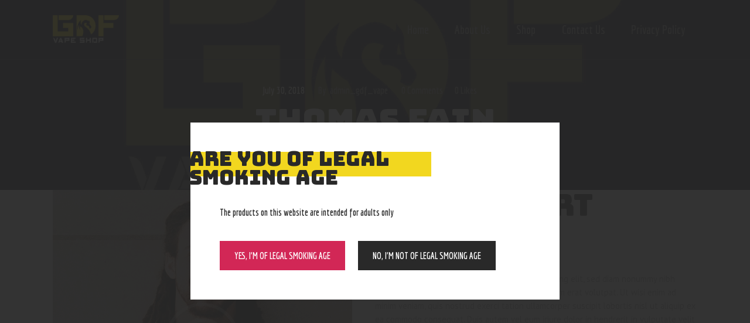

--- FILE ---
content_type: text/html; charset=UTF-8
request_url: https://gdfvapeshop.co.uk/team/thomas-fain/
body_size: 17690
content:
<!DOCTYPE html>
<html lang="en-US" class="no-js
									 scheme_default										">
<head>
			<meta charset="UTF-8">
		<meta name="viewport" content="width=device-width, initial-scale=1, maximum-scale=1">
		<meta name="format-detection" content="telephone=no">
		<link rel="profile" href="gmpg.org/xfn">
		<link rel="pingback" href="https://gdfvapeshop.co.uk/xmlrpc.php">
		<meta name='robots' content='index, follow, max-image-preview:large, max-snippet:-1, max-video-preview:-1' />
	<style>img:is([sizes="auto" i], [sizes^="auto," i]) { contain-intrinsic-size: 3000px 1500px }</style>
	
	<!-- This site is optimized with the Yoast SEO plugin v26.1.1 - https://yoast.com/wordpress/plugins/seo/ -->
	<title>Thomas Fain - GDF Vape Shop</title>
	<link rel="canonical" href="https://gdfvapeshop.co.uk/team/thomas-fain/" />
	<meta property="og:locale" content="en_US" />
	<meta property="og:type" content="article" />
	<meta property="og:title" content="Thomas Fain - GDF Vape Shop" />
	<meta property="og:description" content="Lorem ipsum dolor sit amet, consectetur adipiscing elit, sed do eiusmod tempor incididunt ut labore et dolore magna aliqua. Ut enim ad minim veniam, quis nostrud exercitation ullamco laboris nisi ut aliquip ex ea commodo consequat. Duis aute irure dolor in reprehenderit in voluptate velit esse cillum dolore eu fugiat nulla pariatur. Excepteur sint occaecat cupidatat non proident, sunt in&hellip;" />
	<meta property="og:url" content="https://gdfvapeshop.co.uk/team/thomas-fain/" />
	<meta property="og:site_name" content="GDF Vape Shop" />
	<meta property="article:modified_time" content="2019-06-18T11:01:16+00:00" />
	<meta property="og:image" content="https://gdfvapeshop.co.uk/wp-content/uploads/2018/07/team5-copyright.jpg" />
	<meta property="og:image:width" content="1200" />
	<meta property="og:image:height" content="1200" />
	<meta property="og:image:type" content="image/jpeg" />
	<meta name="twitter:card" content="summary_large_image" />
	<meta name="twitter:label1" content="Est. reading time" />
	<meta name="twitter:data1" content="1 minute" />
	<script type="application/ld+json" class="yoast-schema-graph">{"@context":"https://schema.org","@graph":[{"@type":"WebPage","@id":"https://gdfvapeshop.co.uk/team/thomas-fain/","url":"https://gdfvapeshop.co.uk/team/thomas-fain/","name":"Thomas Fain - GDF Vape Shop","isPartOf":{"@id":"https://gdfvapeshop.co.uk/#website"},"primaryImageOfPage":{"@id":"https://gdfvapeshop.co.uk/team/thomas-fain/#primaryimage"},"image":{"@id":"https://gdfvapeshop.co.uk/team/thomas-fain/#primaryimage"},"thumbnailUrl":"https://gdfvapeshop.co.uk/wp-content/uploads/2018/07/team5-copyright.jpg","datePublished":"2018-07-30T10:20:45+00:00","dateModified":"2019-06-18T11:01:16+00:00","breadcrumb":{"@id":"https://gdfvapeshop.co.uk/team/thomas-fain/#breadcrumb"},"inLanguage":"en-US","potentialAction":[{"@type":"ReadAction","target":["https://gdfvapeshop.co.uk/team/thomas-fain/"]}]},{"@type":"ImageObject","inLanguage":"en-US","@id":"https://gdfvapeshop.co.uk/team/thomas-fain/#primaryimage","url":"https://gdfvapeshop.co.uk/wp-content/uploads/2018/07/team5-copyright.jpg","contentUrl":"https://gdfvapeshop.co.uk/wp-content/uploads/2018/07/team5-copyright.jpg","width":1200,"height":1200},{"@type":"BreadcrumbList","@id":"https://gdfvapeshop.co.uk/team/thomas-fain/#breadcrumb","itemListElement":[{"@type":"ListItem","position":1,"name":"Home","item":"https://gdfvapeshop.co.uk/"},{"@type":"ListItem","position":2,"name":"Team","item":"https://gdfvapeshop.co.uk/team/"},{"@type":"ListItem","position":3,"name":"Thomas Fain"}]},{"@type":"WebSite","@id":"https://gdfvapeshop.co.uk/#website","url":"https://gdfvapeshop.co.uk/","name":"GDF Vape Shop","description":"Epworth - Isle Of Axholme","publisher":{"@id":"https://gdfvapeshop.co.uk/#organization"},"potentialAction":[{"@type":"SearchAction","target":{"@type":"EntryPoint","urlTemplate":"https://gdfvapeshop.co.uk/?s={search_term_string}"},"query-input":{"@type":"PropertyValueSpecification","valueRequired":true,"valueName":"search_term_string"}}],"inLanguage":"en-US"},{"@type":"Organization","@id":"https://gdfvapeshop.co.uk/#organization","name":"GDF VAPE SHOP","url":"https://gdfvapeshop.co.uk/","logo":{"@type":"ImageObject","inLanguage":"en-US","@id":"https://gdfvapeshop.co.uk/#/schema/logo/image/","url":"https://gdfvapeshop.co.uk/wp-content/uploads/2021/11/GDF-Vape-Shop-Facebook-profile-01-scaled.jpg","contentUrl":"https://gdfvapeshop.co.uk/wp-content/uploads/2021/11/GDF-Vape-Shop-Facebook-profile-01-scaled.jpg","width":2560,"height":2560,"caption":"GDF VAPE SHOP"},"image":{"@id":"https://gdfvapeshop.co.uk/#/schema/logo/image/"}}]}</script>
	<!-- / Yoast SEO plugin. -->


<link rel='dns-prefetch' href='//fonts.googleapis.com' />
<link rel="alternate" type="application/rss+xml" title="GDF Vape Shop &raquo; Feed" href="https://gdfvapeshop.co.uk/feed/" />
<link rel="alternate" type="application/rss+xml" title="GDF Vape Shop &raquo; Comments Feed" href="https://gdfvapeshop.co.uk/comments/feed/" />
<link rel="alternate" type="application/rss+xml" title="GDF Vape Shop &raquo; Thomas Fain Comments Feed" href="https://gdfvapeshop.co.uk/team/thomas-fain/feed/" />
<meta property="og:url" content="https://gdfvapeshop.co.uk/team/thomas-fain/ "/>
			<meta property="og:title" content="Thomas Fain" />
			<meta property="og:description" content="Lorem ipsum dolor sit amet, consectetur adipiscing elit, sed do eiusmod tempor incididunt ut labore et dolore magna aliqua. Ut enim ad minim veniam, quis nostrud exercitation ullamco laboris nisi ut aliquip ex ea commodo consequat. Duis aute..." />  
			<meta property="og:type" content="article" />				<meta property="og:image" content="https://gdfvapeshop.co.uk/wp-content/uploads/2018/07/team5-copyright.jpg"/>
				<script type="text/javascript">
/* <![CDATA[ */
window._wpemojiSettings = {"baseUrl":"https:\/\/s.w.org\/images\/core\/emoji\/16.0.1\/72x72\/","ext":".png","svgUrl":"https:\/\/s.w.org\/images\/core\/emoji\/16.0.1\/svg\/","svgExt":".svg","source":{"concatemoji":"https:\/\/gdfvapeshop.co.uk\/wp-includes\/js\/wp-emoji-release.min.js"}};
/*! This file is auto-generated */
!function(s,n){var o,i,e;function c(e){try{var t={supportTests:e,timestamp:(new Date).valueOf()};sessionStorage.setItem(o,JSON.stringify(t))}catch(e){}}function p(e,t,n){e.clearRect(0,0,e.canvas.width,e.canvas.height),e.fillText(t,0,0);var t=new Uint32Array(e.getImageData(0,0,e.canvas.width,e.canvas.height).data),a=(e.clearRect(0,0,e.canvas.width,e.canvas.height),e.fillText(n,0,0),new Uint32Array(e.getImageData(0,0,e.canvas.width,e.canvas.height).data));return t.every(function(e,t){return e===a[t]})}function u(e,t){e.clearRect(0,0,e.canvas.width,e.canvas.height),e.fillText(t,0,0);for(var n=e.getImageData(16,16,1,1),a=0;a<n.data.length;a++)if(0!==n.data[a])return!1;return!0}function f(e,t,n,a){switch(t){case"flag":return n(e,"\ud83c\udff3\ufe0f\u200d\u26a7\ufe0f","\ud83c\udff3\ufe0f\u200b\u26a7\ufe0f")?!1:!n(e,"\ud83c\udde8\ud83c\uddf6","\ud83c\udde8\u200b\ud83c\uddf6")&&!n(e,"\ud83c\udff4\udb40\udc67\udb40\udc62\udb40\udc65\udb40\udc6e\udb40\udc67\udb40\udc7f","\ud83c\udff4\u200b\udb40\udc67\u200b\udb40\udc62\u200b\udb40\udc65\u200b\udb40\udc6e\u200b\udb40\udc67\u200b\udb40\udc7f");case"emoji":return!a(e,"\ud83e\udedf")}return!1}function g(e,t,n,a){var r="undefined"!=typeof WorkerGlobalScope&&self instanceof WorkerGlobalScope?new OffscreenCanvas(300,150):s.createElement("canvas"),o=r.getContext("2d",{willReadFrequently:!0}),i=(o.textBaseline="top",o.font="600 32px Arial",{});return e.forEach(function(e){i[e]=t(o,e,n,a)}),i}function t(e){var t=s.createElement("script");t.src=e,t.defer=!0,s.head.appendChild(t)}"undefined"!=typeof Promise&&(o="wpEmojiSettingsSupports",i=["flag","emoji"],n.supports={everything:!0,everythingExceptFlag:!0},e=new Promise(function(e){s.addEventListener("DOMContentLoaded",e,{once:!0})}),new Promise(function(t){var n=function(){try{var e=JSON.parse(sessionStorage.getItem(o));if("object"==typeof e&&"number"==typeof e.timestamp&&(new Date).valueOf()<e.timestamp+604800&&"object"==typeof e.supportTests)return e.supportTests}catch(e){}return null}();if(!n){if("undefined"!=typeof Worker&&"undefined"!=typeof OffscreenCanvas&&"undefined"!=typeof URL&&URL.createObjectURL&&"undefined"!=typeof Blob)try{var e="postMessage("+g.toString()+"("+[JSON.stringify(i),f.toString(),p.toString(),u.toString()].join(",")+"));",a=new Blob([e],{type:"text/javascript"}),r=new Worker(URL.createObjectURL(a),{name:"wpTestEmojiSupports"});return void(r.onmessage=function(e){c(n=e.data),r.terminate(),t(n)})}catch(e){}c(n=g(i,f,p,u))}t(n)}).then(function(e){for(var t in e)n.supports[t]=e[t],n.supports.everything=n.supports.everything&&n.supports[t],"flag"!==t&&(n.supports.everythingExceptFlag=n.supports.everythingExceptFlag&&n.supports[t]);n.supports.everythingExceptFlag=n.supports.everythingExceptFlag&&!n.supports.flag,n.DOMReady=!1,n.readyCallback=function(){n.DOMReady=!0}}).then(function(){return e}).then(function(){var e;n.supports.everything||(n.readyCallback(),(e=n.source||{}).concatemoji?t(e.concatemoji):e.wpemoji&&e.twemoji&&(t(e.twemoji),t(e.wpemoji)))}))}((window,document),window._wpemojiSettings);
/* ]]> */
</script>
<style id='wp-emoji-styles-inline-css' type='text/css'>

	img.wp-smiley, img.emoji {
		display: inline !important;
		border: none !important;
		box-shadow: none !important;
		height: 1em !important;
		width: 1em !important;
		margin: 0 0.07em !important;
		vertical-align: -0.1em !important;
		background: none !important;
		padding: 0 !important;
	}
</style>
<link property="stylesheet" rel='stylesheet' id='wp-block-library-css' href='https://gdfvapeshop.co.uk/wp-includes/css/dist/block-library/style.min.css' type='text/css' media='all' />
<style id='classic-theme-styles-inline-css' type='text/css'>
/*! This file is auto-generated */
.wp-block-button__link{color:#fff;background-color:#32373c;border-radius:9999px;box-shadow:none;text-decoration:none;padding:calc(.667em + 2px) calc(1.333em + 2px);font-size:1.125em}.wp-block-file__button{background:#32373c;color:#fff;text-decoration:none}
</style>
<link property="stylesheet" rel='stylesheet' id='yith-wcbr-css' href='https://gdfvapeshop.co.uk/wp-content/plugins/yith-woocommerce-brands-add-on-premium/assets/css/yith-wcbr.css' type='text/css' media='all' />
<link property="stylesheet" rel='stylesheet' id='jquery-swiper-css' href='https://gdfvapeshop.co.uk/wp-content/plugins/yith-woocommerce-brands-add-on-premium/assets/css/swiper.css' type='text/css' media='all' />
<link property="stylesheet" rel='stylesheet' id='select2-css' href='https://gdfvapeshop.co.uk/wp-content/plugins/woocommerce/assets/css/select2.css' type='text/css' media='all' />
<link property="stylesheet" rel='stylesheet' id='yith-wcbr-shortcode-css' href='https://gdfvapeshop.co.uk/wp-content/plugins/yith-woocommerce-brands-add-on-premium/assets/css/yith-wcbr-shortcode.css' type='text/css' media='all' />
<style id='global-styles-inline-css' type='text/css'>
:root{--wp--preset--aspect-ratio--square: 1;--wp--preset--aspect-ratio--4-3: 4/3;--wp--preset--aspect-ratio--3-4: 3/4;--wp--preset--aspect-ratio--3-2: 3/2;--wp--preset--aspect-ratio--2-3: 2/3;--wp--preset--aspect-ratio--16-9: 16/9;--wp--preset--aspect-ratio--9-16: 9/16;--wp--preset--color--black: #000000;--wp--preset--color--cyan-bluish-gray: #abb8c3;--wp--preset--color--white: #ffffff;--wp--preset--color--pale-pink: #f78da7;--wp--preset--color--vivid-red: #cf2e2e;--wp--preset--color--luminous-vivid-orange: #ff6900;--wp--preset--color--luminous-vivid-amber: #fcb900;--wp--preset--color--light-green-cyan: #7bdcb5;--wp--preset--color--vivid-green-cyan: #00d084;--wp--preset--color--pale-cyan-blue: #8ed1fc;--wp--preset--color--vivid-cyan-blue: #0693e3;--wp--preset--color--vivid-purple: #9b51e0;--wp--preset--gradient--vivid-cyan-blue-to-vivid-purple: linear-gradient(135deg,rgba(6,147,227,1) 0%,rgb(155,81,224) 100%);--wp--preset--gradient--light-green-cyan-to-vivid-green-cyan: linear-gradient(135deg,rgb(122,220,180) 0%,rgb(0,208,130) 100%);--wp--preset--gradient--luminous-vivid-amber-to-luminous-vivid-orange: linear-gradient(135deg,rgba(252,185,0,1) 0%,rgba(255,105,0,1) 100%);--wp--preset--gradient--luminous-vivid-orange-to-vivid-red: linear-gradient(135deg,rgba(255,105,0,1) 0%,rgb(207,46,46) 100%);--wp--preset--gradient--very-light-gray-to-cyan-bluish-gray: linear-gradient(135deg,rgb(238,238,238) 0%,rgb(169,184,195) 100%);--wp--preset--gradient--cool-to-warm-spectrum: linear-gradient(135deg,rgb(74,234,220) 0%,rgb(151,120,209) 20%,rgb(207,42,186) 40%,rgb(238,44,130) 60%,rgb(251,105,98) 80%,rgb(254,248,76) 100%);--wp--preset--gradient--blush-light-purple: linear-gradient(135deg,rgb(255,206,236) 0%,rgb(152,150,240) 100%);--wp--preset--gradient--blush-bordeaux: linear-gradient(135deg,rgb(254,205,165) 0%,rgb(254,45,45) 50%,rgb(107,0,62) 100%);--wp--preset--gradient--luminous-dusk: linear-gradient(135deg,rgb(255,203,112) 0%,rgb(199,81,192) 50%,rgb(65,88,208) 100%);--wp--preset--gradient--pale-ocean: linear-gradient(135deg,rgb(255,245,203) 0%,rgb(182,227,212) 50%,rgb(51,167,181) 100%);--wp--preset--gradient--electric-grass: linear-gradient(135deg,rgb(202,248,128) 0%,rgb(113,206,126) 100%);--wp--preset--gradient--midnight: linear-gradient(135deg,rgb(2,3,129) 0%,rgb(40,116,252) 100%);--wp--preset--font-size--small: 13px;--wp--preset--font-size--medium: 20px;--wp--preset--font-size--large: 36px;--wp--preset--font-size--x-large: 42px;--wp--preset--spacing--20: 0.44rem;--wp--preset--spacing--30: 0.67rem;--wp--preset--spacing--40: 1rem;--wp--preset--spacing--50: 1.5rem;--wp--preset--spacing--60: 2.25rem;--wp--preset--spacing--70: 3.38rem;--wp--preset--spacing--80: 5.06rem;--wp--preset--shadow--natural: 6px 6px 9px rgba(0, 0, 0, 0.2);--wp--preset--shadow--deep: 12px 12px 50px rgba(0, 0, 0, 0.4);--wp--preset--shadow--sharp: 6px 6px 0px rgba(0, 0, 0, 0.2);--wp--preset--shadow--outlined: 6px 6px 0px -3px rgba(255, 255, 255, 1), 6px 6px rgba(0, 0, 0, 1);--wp--preset--shadow--crisp: 6px 6px 0px rgba(0, 0, 0, 1);}:where(.is-layout-flex){gap: 0.5em;}:where(.is-layout-grid){gap: 0.5em;}body .is-layout-flex{display: flex;}.is-layout-flex{flex-wrap: wrap;align-items: center;}.is-layout-flex > :is(*, div){margin: 0;}body .is-layout-grid{display: grid;}.is-layout-grid > :is(*, div){margin: 0;}:where(.wp-block-columns.is-layout-flex){gap: 2em;}:where(.wp-block-columns.is-layout-grid){gap: 2em;}:where(.wp-block-post-template.is-layout-flex){gap: 1.25em;}:where(.wp-block-post-template.is-layout-grid){gap: 1.25em;}.has-black-color{color: var(--wp--preset--color--black) !important;}.has-cyan-bluish-gray-color{color: var(--wp--preset--color--cyan-bluish-gray) !important;}.has-white-color{color: var(--wp--preset--color--white) !important;}.has-pale-pink-color{color: var(--wp--preset--color--pale-pink) !important;}.has-vivid-red-color{color: var(--wp--preset--color--vivid-red) !important;}.has-luminous-vivid-orange-color{color: var(--wp--preset--color--luminous-vivid-orange) !important;}.has-luminous-vivid-amber-color{color: var(--wp--preset--color--luminous-vivid-amber) !important;}.has-light-green-cyan-color{color: var(--wp--preset--color--light-green-cyan) !important;}.has-vivid-green-cyan-color{color: var(--wp--preset--color--vivid-green-cyan) !important;}.has-pale-cyan-blue-color{color: var(--wp--preset--color--pale-cyan-blue) !important;}.has-vivid-cyan-blue-color{color: var(--wp--preset--color--vivid-cyan-blue) !important;}.has-vivid-purple-color{color: var(--wp--preset--color--vivid-purple) !important;}.has-black-background-color{background-color: var(--wp--preset--color--black) !important;}.has-cyan-bluish-gray-background-color{background-color: var(--wp--preset--color--cyan-bluish-gray) !important;}.has-white-background-color{background-color: var(--wp--preset--color--white) !important;}.has-pale-pink-background-color{background-color: var(--wp--preset--color--pale-pink) !important;}.has-vivid-red-background-color{background-color: var(--wp--preset--color--vivid-red) !important;}.has-luminous-vivid-orange-background-color{background-color: var(--wp--preset--color--luminous-vivid-orange) !important;}.has-luminous-vivid-amber-background-color{background-color: var(--wp--preset--color--luminous-vivid-amber) !important;}.has-light-green-cyan-background-color{background-color: var(--wp--preset--color--light-green-cyan) !important;}.has-vivid-green-cyan-background-color{background-color: var(--wp--preset--color--vivid-green-cyan) !important;}.has-pale-cyan-blue-background-color{background-color: var(--wp--preset--color--pale-cyan-blue) !important;}.has-vivid-cyan-blue-background-color{background-color: var(--wp--preset--color--vivid-cyan-blue) !important;}.has-vivid-purple-background-color{background-color: var(--wp--preset--color--vivid-purple) !important;}.has-black-border-color{border-color: var(--wp--preset--color--black) !important;}.has-cyan-bluish-gray-border-color{border-color: var(--wp--preset--color--cyan-bluish-gray) !important;}.has-white-border-color{border-color: var(--wp--preset--color--white) !important;}.has-pale-pink-border-color{border-color: var(--wp--preset--color--pale-pink) !important;}.has-vivid-red-border-color{border-color: var(--wp--preset--color--vivid-red) !important;}.has-luminous-vivid-orange-border-color{border-color: var(--wp--preset--color--luminous-vivid-orange) !important;}.has-luminous-vivid-amber-border-color{border-color: var(--wp--preset--color--luminous-vivid-amber) !important;}.has-light-green-cyan-border-color{border-color: var(--wp--preset--color--light-green-cyan) !important;}.has-vivid-green-cyan-border-color{border-color: var(--wp--preset--color--vivid-green-cyan) !important;}.has-pale-cyan-blue-border-color{border-color: var(--wp--preset--color--pale-cyan-blue) !important;}.has-vivid-cyan-blue-border-color{border-color: var(--wp--preset--color--vivid-cyan-blue) !important;}.has-vivid-purple-border-color{border-color: var(--wp--preset--color--vivid-purple) !important;}.has-vivid-cyan-blue-to-vivid-purple-gradient-background{background: var(--wp--preset--gradient--vivid-cyan-blue-to-vivid-purple) !important;}.has-light-green-cyan-to-vivid-green-cyan-gradient-background{background: var(--wp--preset--gradient--light-green-cyan-to-vivid-green-cyan) !important;}.has-luminous-vivid-amber-to-luminous-vivid-orange-gradient-background{background: var(--wp--preset--gradient--luminous-vivid-amber-to-luminous-vivid-orange) !important;}.has-luminous-vivid-orange-to-vivid-red-gradient-background{background: var(--wp--preset--gradient--luminous-vivid-orange-to-vivid-red) !important;}.has-very-light-gray-to-cyan-bluish-gray-gradient-background{background: var(--wp--preset--gradient--very-light-gray-to-cyan-bluish-gray) !important;}.has-cool-to-warm-spectrum-gradient-background{background: var(--wp--preset--gradient--cool-to-warm-spectrum) !important;}.has-blush-light-purple-gradient-background{background: var(--wp--preset--gradient--blush-light-purple) !important;}.has-blush-bordeaux-gradient-background{background: var(--wp--preset--gradient--blush-bordeaux) !important;}.has-luminous-dusk-gradient-background{background: var(--wp--preset--gradient--luminous-dusk) !important;}.has-pale-ocean-gradient-background{background: var(--wp--preset--gradient--pale-ocean) !important;}.has-electric-grass-gradient-background{background: var(--wp--preset--gradient--electric-grass) !important;}.has-midnight-gradient-background{background: var(--wp--preset--gradient--midnight) !important;}.has-small-font-size{font-size: var(--wp--preset--font-size--small) !important;}.has-medium-font-size{font-size: var(--wp--preset--font-size--medium) !important;}.has-large-font-size{font-size: var(--wp--preset--font-size--large) !important;}.has-x-large-font-size{font-size: var(--wp--preset--font-size--x-large) !important;}
:where(.wp-block-post-template.is-layout-flex){gap: 1.25em;}:where(.wp-block-post-template.is-layout-grid){gap: 1.25em;}
:where(.wp-block-columns.is-layout-flex){gap: 2em;}:where(.wp-block-columns.is-layout-grid){gap: 2em;}
:root :where(.wp-block-pullquote){font-size: 1.5em;line-height: 1.6;}
</style>
<link property="stylesheet" rel='stylesheet' id='contact-form-7-css' href='https://gdfvapeshop.co.uk/wp-content/plugins/contact-form-7/includes/css/styles.css' type='text/css' media='all' />
<link property="stylesheet" rel='stylesheet' id='trx_addons-icons-css' href='https://gdfvapeshop.co.uk/wp-content/plugins/trx_addons/css/font-icons/css/trx_addons_icons-embedded.css' type='text/css' media='all' />
<link property="stylesheet" rel='stylesheet' id='magnific-popup-css' href='https://gdfvapeshop.co.uk/wp-content/plugins/trx_addons/js/magnific/magnific-popup.min.css' type='text/css' media='all' />
<link property="stylesheet" rel='stylesheet' id='trx_addons-css' href='https://gdfvapeshop.co.uk/wp-content/plugins/trx_addons/css/trx_addons.css' type='text/css' media='all' />
<link property="stylesheet" rel='stylesheet' id='trx_addons-animation-css' href='https://gdfvapeshop.co.uk/wp-content/plugins/trx_addons/css/trx_addons.animation.css' type='text/css' media='all' />
<link property="stylesheet" rel='stylesheet' id='woocommerce-layout-css' href='https://gdfvapeshop.co.uk/wp-content/plugins/woocommerce/assets/css/woocommerce-layout.css' type='text/css' media='all' />
<link property="stylesheet" rel='stylesheet' id='woocommerce-smallscreen-css' href='https://gdfvapeshop.co.uk/wp-content/plugins/woocommerce/assets/css/woocommerce-smallscreen.css' type='text/css' media='only screen and (max-width: 768px)' />
<link property="stylesheet" rel='stylesheet' id='woocommerce-general-css' href='https://gdfvapeshop.co.uk/wp-content/plugins/woocommerce/assets/css/woocommerce.css' type='text/css' media='all' />
<style id='woocommerce-inline-inline-css' type='text/css'>
.woocommerce form .form-row .required { visibility: visible; }
</style>
<link property="stylesheet" rel='stylesheet' id='brands-styles-css' href='https://gdfvapeshop.co.uk/wp-content/plugins/woocommerce/assets/css/brands.css' type='text/css' media='all' />
<link property="stylesheet" rel='stylesheet' id='ubermenu-css' href='https://gdfvapeshop.co.uk/wp-content/plugins/ubermenu/pro/assets/css/ubermenu.min.css' type='text/css' media='all' />
<link property="stylesheet" rel='stylesheet' id='ubermenu-black-white-2-css' href='https://gdfvapeshop.co.uk/wp-content/plugins/ubermenu/assets/css/skins/blackwhite2.css' type='text/css' media='all' />
<link property="stylesheet" rel='stylesheet' id='ubermenu-font-awesome-all-css' href='https://gdfvapeshop.co.uk/wp-content/plugins/ubermenu/assets/fontawesome/css/all.min.css' type='text/css' media='all' />
<link property="stylesheet" rel='stylesheet' id='vapester-font-Montserrat-css' href='https://gdfvapeshop.co.uk/wp-content/themes/vapester/css/font-face/Montserrat/stylesheet.css' type='text/css' media='all' />
<link property="stylesheet" rel='stylesheet' id='vapester-font-google_fonts-css' href='//fonts.googleapis.com/css?family=PT+Sans:400,400i,700,700i%7CBungee:400%7CEconomica:400,400i,700,700i&#038;subset=latin,latin-ext' type='text/css' media='all' />
<link property="stylesheet" rel='stylesheet' id='fontello-style-css' href='https://gdfvapeshop.co.uk/wp-content/themes/vapester/css/font-icons/css/fontello-embedded.css' type='text/css' media='all' />
<link property="stylesheet" rel='stylesheet' id='vapester-main-css' href='https://gdfvapeshop.co.uk/wp-content/themes/vapester/style.css' type='text/css' media='all' />
<style id='vapester-main-inline-css' type='text/css'>
.elementor-section.elementor-section-boxed > .elementor-container{max-width:1420px}
.post-navigation .nav-previous a .nav-arrow { background-image: url(https://gdfvapeshop.co.uk/wp-content/uploads/2018/07/team4-copyright-423x510.jpg); }.post-navigation .nav-next a .nav-arrow { background-image: url(https://gdfvapeshop.co.uk/wp-content/uploads/2018/07/team6-copyright-423x510.jpg); }
</style>
<link property="stylesheet" rel='stylesheet' id='vapester-custom-css' href='https://gdfvapeshop.co.uk/wp-content/themes/vapester/css/__custom.css' type='text/css' media='all' />
<link property="stylesheet" rel='stylesheet' id='vapester-color-default-css' href='https://gdfvapeshop.co.uk/wp-content/themes/vapester/css/__colors_default.css' type='text/css' media='all' />
<link property="stylesheet" rel='stylesheet' id='vapester-color-dark-css' href='https://gdfvapeshop.co.uk/wp-content/themes/vapester/css/__colors_dark.css' type='text/css' media='all' />
<link property="stylesheet" rel='stylesheet' id='vapester-color-dark-alternative-css' href='https://gdfvapeshop.co.uk/wp-content/themes/vapester/css/__colors_dark-alternative.css' type='text/css' media='all' />
<link property="stylesheet" rel='stylesheet' id='mediaelement-css' href='https://gdfvapeshop.co.uk/wp-includes/js/mediaelement/mediaelementplayer-legacy.min.css' type='text/css' media='all' />
<link property="stylesheet" rel='stylesheet' id='wp-mediaelement-css' href='https://gdfvapeshop.co.uk/wp-includes/js/mediaelement/wp-mediaelement.min.css' type='text/css' media='all' />
<link property="stylesheet" rel='stylesheet' id='trx_addons-responsive-css' href='https://gdfvapeshop.co.uk/wp-content/plugins/trx_addons/css/trx_addons.responsive.css' type='text/css' media='all' />
<link property="stylesheet" rel='stylesheet' id='vapester-responsive-css' href='https://gdfvapeshop.co.uk/wp-content/themes/vapester/css/responsive.css' type='text/css' media='all' />
<script type="text/javascript" src="https://gdfvapeshop.co.uk/wp-includes/js/jquery/jquery.min.js" id="jquery-core-js"></script>
<script type="text/javascript" src="https://gdfvapeshop.co.uk/wp-includes/js/jquery/jquery-migrate.min.js" id="jquery-migrate-js"></script>
<script type="text/javascript" src="https://gdfvapeshop.co.uk/wp-content/plugins/woocommerce/assets/js/js-cookie/js.cookie.min.js" id="wc-js-cookie-js" defer="defer" data-wp-strategy="defer"></script>
<script type="text/javascript" src="https://gdfvapeshop.co.uk/wp-content/plugins/woocommerce/assets/js/jquery-cookie/jquery.cookie.min.js" id="wc-jquery-cookie-js" defer="defer" data-wp-strategy="defer"></script>
<link rel="https://api.w.org/" href="https://gdfvapeshop.co.uk/wp-json/" /><link rel="alternate" title="JSON" type="application/json" href="https://gdfvapeshop.co.uk/wp-json/wp/v2/cpt_team/282" /><link rel="EditURI" type="application/rsd+xml" title="RSD" href="https://gdfvapeshop.co.uk/xmlrpc.php?rsd" />
<meta name="generator" content="WordPress 6.8.3" />
<meta name="generator" content="WooCommerce 10.3.4" />
<link rel='shortlink' href='https://gdfvapeshop.co.uk/?p=282' />
<link rel="alternate" title="oEmbed (JSON)" type="application/json+oembed" href="https://gdfvapeshop.co.uk/wp-json/oembed/1.0/embed?url=https%3A%2F%2Fgdfvapeshop.co.uk%2Fteam%2Fthomas-fain%2F" />
<link rel="alternate" title="oEmbed (XML)" type="text/xml+oembed" href="https://gdfvapeshop.co.uk/wp-json/oembed/1.0/embed?url=https%3A%2F%2Fgdfvapeshop.co.uk%2Fteam%2Fthomas-fain%2F&#038;format=xml" />
			<style type="text/css">
			<!--
				#page_preloader {
					background-color: #ffffff !important;				}
			-->
			</style>
			<style id="ubermenu-custom-generated-css">
/** Font Awesome 4 Compatibility **/
.fa{font-style:normal;font-variant:normal;font-weight:normal;font-family:FontAwesome;}

/** UberMenu Custom Menu Styles (Customizer) **/
/* main */
 .ubermenu-main { background-color:#ffffff; background:-webkit-gradient(linear,left top,left bottom,from(#ffffff),to(#ffffff)); background:-webkit-linear-gradient(top,#ffffff,#ffffff); background:-moz-linear-gradient(top,#ffffff,#ffffff); background:-ms-linear-gradient(top,#ffffff,#ffffff); background:-o-linear-gradient(top,#ffffff,#ffffff); background:linear-gradient(top,#ffffff,#ffffff); border:1px solid #ffffff; }
 .ubermenu.ubermenu-main { background:none; border:none; box-shadow:none; }
 .ubermenu.ubermenu-main .ubermenu-item-level-0 > .ubermenu-target { border:none; box-shadow:none; background-color:#ffffff; background:-webkit-gradient(linear,left top,left bottom,from(#ffffff),to(#ffffff)); background:-webkit-linear-gradient(top,#ffffff,#ffffff); background:-moz-linear-gradient(top,#ffffff,#ffffff); background:-ms-linear-gradient(top,#ffffff,#ffffff); background:-o-linear-gradient(top,#ffffff,#ffffff); background:linear-gradient(top,#ffffff,#ffffff); }
 .ubermenu-main .ubermenu-nav .ubermenu-item.ubermenu-item-level-0 > .ubermenu-target { font-weight:600; }
 .ubermenu-main .ubermenu-item-level-0 > .ubermenu-target { color:#020202; }
 .ubermenu.ubermenu-main .ubermenu-item-level-0:hover > .ubermenu-target, .ubermenu-main .ubermenu-item-level-0.ubermenu-active > .ubermenu-target { color:#020202; }
 .ubermenu-main .ubermenu-item-level-0.ubermenu-current-menu-item > .ubermenu-target, .ubermenu-main .ubermenu-item-level-0.ubermenu-current-menu-parent > .ubermenu-target, .ubermenu-main .ubermenu-item-level-0.ubermenu-current-menu-ancestor > .ubermenu-target { color:#020202; }
 .ubermenu-main .ubermenu-submenu.ubermenu-submenu-drop { border:1px solid #292929; }
 .ubermenu-responsive-toggle.ubermenu-responsive-toggle-main { font-size:22px; font-weight:600; background:#ffffff; }
 .ubermenu-responsive-toggle.ubermenu-responsive-toggle-main:hover { background:#ffffff; }


/** UberMenu Custom Menu Item Styles (Menu Item Settings) **/
/* 11893 */  .ubermenu .ubermenu-item.ubermenu-item-11893 > .ubermenu-target { background:#141414; color:#ffffff; }
/* 5862 */   .ubermenu .ubermenu-item.ubermenu-item-5862 > .ubermenu-target { color:#000000; }
/* 5860 */   .ubermenu .ubermenu-item.ubermenu-item-5860 > .ubermenu-target { color:#000000; }

/* Status: Loaded from Transient */

</style>	<noscript><style>.woocommerce-product-gallery{ opacity: 1 !important; }</style></noscript>
	<meta name="generator" content="Elementor 3.32.5; features: additional_custom_breakpoints; settings: css_print_method-external, google_font-enabled, font_display-auto">
			<style>
				.e-con.e-parent:nth-of-type(n+4):not(.e-lazyloaded):not(.e-no-lazyload),
				.e-con.e-parent:nth-of-type(n+4):not(.e-lazyloaded):not(.e-no-lazyload) * {
					background-image: none !important;
				}
				@media screen and (max-height: 1024px) {
					.e-con.e-parent:nth-of-type(n+3):not(.e-lazyloaded):not(.e-no-lazyload),
					.e-con.e-parent:nth-of-type(n+3):not(.e-lazyloaded):not(.e-no-lazyload) * {
						background-image: none !important;
					}
				}
				@media screen and (max-height: 640px) {
					.e-con.e-parent:nth-of-type(n+2):not(.e-lazyloaded):not(.e-no-lazyload),
					.e-con.e-parent:nth-of-type(n+2):not(.e-lazyloaded):not(.e-no-lazyload) * {
						background-image: none !important;
					}
				}
			</style>
			<link rel="icon" href="https://gdfvapeshop.co.uk/wp-content/uploads/2018/09/cropped-favicon_512x512-nocopyright-1-90x90.png" sizes="32x32" />
<link rel="icon" href="https://gdfvapeshop.co.uk/wp-content/uploads/2018/09/cropped-favicon_512x512-nocopyright-1-300x300.png" sizes="192x192" />
<link rel="apple-touch-icon" href="https://gdfvapeshop.co.uk/wp-content/uploads/2018/09/cropped-favicon_512x512-nocopyright-1-300x300.png" />
<meta name="msapplication-TileImage" content="https://gdfvapeshop.co.uk/wp-content/uploads/2018/09/cropped-favicon_512x512-nocopyright-1-300x300.png" />
		<style type="text/css" id="wp-custom-css">
			.woocommerce.columns-5 ul.products li.product, .woocommerce-page.columns-5 ul.products li.product, .woocommerce ul.products.columns-5 li.product, .woocommerce-page ul.products.columns-5 li.product, .woocommerce ul.products li.product.column-1_5, .woocommerce-page ul.products li.product.column-1_5, .woocommerce .related.products ul.products.columns-5 li.product, .woocommerce-page .related.products ul.products.columns-5 li.product, .woocommerce .related.products ul.products li.product.column-1_5, .woocommerce-page .related.products ul.products li.product.column-1_5, .woocommerce .upcells.products ul.products.columns-5 li.product, .woocommerce-page .upcells.products ul.products.columns-5 li.product, .woocommerce .upcells.products ul.products li.product.column-1_5, .woocommerce-page .upcells.products ul.products li.product.column-1_5 {
	width: 33.30% !important;
	margin-bottom: 15px;
}
.woocommerce.columns-4 ul.products li.product, .woocommerce-page.columns-4 ul.products li.product, .woocommerce ul.products.columns-4 li.product, .woocommerce-page ul.products.columns-4 li.product, .woocommerce ul.products li.product.column-1_4, .woocommerce-page ul.products li.product.column-1_4, .woocommerce .related.products ul.products.columns-4 li.product, .woocommerce-page .related.products ul.products.columns-4 li.product, .woocommerce .related.products ul.products li.product.column-1_4, .woocommerce-page .related.products ul.products li.product.column-1_4, .woocommerce .upcells.products ul.products.columns-4 li.product, .woocommerce-page .upcells.products ul.products.columns-4 li.product, .woocommerce .upcells.products ul.products li.product.column-1_4, .woocommerce-page .upcells.products ul.products li.product.column-1_4 {
	width: 33.30% !important;
	margin-bottom: 15px !important;
}
.woof_container.woof_container_radio.woof_container_product_tag.woof_container_10.woof_container_producttags {
	display: none;
}
.ubermenu-responsive-toggle.ubermenu-responsive-toggle-main.ubermenu-skin-black-white-2.ubermenu-loc-.ubermenu-responsive-toggle-content-align-right.ubermenu-responsive-toggle-align-full {
	padding: 5px;
}
.yith-wcbr-brand-thumbnail-carousel.shadow {
	padding: 1px 0px 20px 20px;
	border: none !important;
	overflow:hidden

}	
.scheme_dark-alternative .sc_layouts_title_caption::before {
	background-color: #292929;
}
.ubermenu-submenu.ubermenu-submenu-type-flyout.ubermenu-submenu-drop {
	padding: 15px;
}
.ubermenu-submenu.ubermenu-submenu-type-flyout.ubermenu-submenu-drop li{
	padding: 1px 0;
}
.custom_logo a, 	.custom_logo, .custom_logo .elementor-widget-container {
	background: transparent !important;
}
.product-template-default.single.single-product .elementor-4967 .elementor-element.elementor-element-2a48876 .elementor-spacer-inner {
	height: 50px !important;
}
.ubermenu-main .ubermenu-submenu.ubermenu-submenu-drop {
	background-color: #292929 !important;
}
.scheme_dark-alternative .scheme_dark-alternative .top_panel .elementor-widget-trx_sc_layouts_logo, .scheme_dark-alternative .scheme_dark-alternative .top_panel .sc_layouts_logo_drop {
	background-color: #393939;
}
.elementor-3782 .elementor-element.elementor-element-641aed3 .logo_image, .elementor-1219 .elementor-element.elementor-element-b8bd5d7 .logo_image, .custom_logo .logo_image {
	padding:  15px 0;
}
.elementor-4967 .elementor-element.elementor-element-2a48876 .elementor-spacer-inner {
	height: 150px !important;
}
body.archive.post-type-archive .page_content_wrap {
	padding-top: 8.6rem !important;
	padding-bottom: 8.6rem !important;
}
.sc_layouts_item_icon.sc_layouts_cart_icon.sc_icons_type_icons.trx_addons_icon-basket {
	padding: 17px 0;
}
.wpcf7-form-control.g-recaptcha.wpcf7-recaptcha {
	margin-bottom: 9px;
}
@media only screen and (min-width: 768px) and (max-width: 11200px) {
.sc_layouts_cart_widget.widget_area {
	position: fixed;
	width: 350px;
	height: 100%;
	top: 0;
	right: 0;
	padding-top: 70px;
}
.sc_layouts_cart_widget_close.trx_addons_icon-cancel {
	left: 10px;
	top: 30px !important;
	display: block !important;
}
.sc_layouts_cart_widget_close.trx_addons_icon-cancel:before {
 font-size: 25px !important;
}
.sc_layouts_cart_widget .cart_list {
	max-height: 380px !important;
}	
.trx_addons_scroll_to_top.show {
	bottom: 40px !important;
}	
}
/* Medium Layout: 1280px. */

@media only screen and (min-width: 992px) and (max-width: 1280px) {
	.ubermenu-sub-indicators .ubermenu-has-submenu-drop > .ubermenu-target {
	padding-right: 1.5em;
}	
.page_content_wrap {
	padding-top: 0rem;
	padding-bottom: 8.6rem;
}	
}

/* Tablet Layout: 768px. */

@media only screen and (min-width: 768px) and (max-width: 991px) {
.elementor-3782 .elementor-element.elementor-element-641aed3 .logo_image, .elementor-1219 .elementor-element.elementor-element-b8bd5d7 .logo_image, .custom_logo .logo_image {
	padding: 0px;
}	
.scheme_dark-alternative .scheme_dark-alternative .top_panel .elementor-widget-trx_sc_layouts_logo, .scheme_dark-alternative .scheme_dark-alternative .top_panel .sc_layouts_logo_drop, .custom_logo a {
	background-color: transparent !important;
}	
	.custom_logo {
	background: transparent !important;
}
.ubermenu-main .ubermenu-item-level-0 > .ubermenu-target {
	color: #fff !important;
	background: transparent !important;
}	
.scheme_dark .ubermenu-responsive-toggle, .scheme_dark.elementor-element .ubermenu-responsive-toggle {
	color: #1c1a1a !important;
}		
.custom_logo .elementor-widget-container {
	background: transparent !important;
}	
.ubermenu-sub-indicators .ubermenu-has-submenu-drop > .ubermenu-target {
	padding-right: 1.5em;
}	
.page_content_wrap {
	padding-top: 0rem;
	padding-bottom: 3.6rem;
}		
.ubermenu-responsive-toggle-open {
	margin-top: 14px;
}	
.woocommerce.columns-5 ul.products li.product, .woocommerce-page.columns-5 ul.products li.product, .woocommerce ul.products.columns-5 li.product, .woocommerce-page ul.products.columns-5 li.product, .woocommerce ul.products li.product.column-1_5, .woocommerce-page ul.products li.product.column-1_5, .woocommerce .related.products ul.products.columns-5 li.product, .woocommerce-page .related.products ul.products.columns-5 li.product, .woocommerce .related.products ul.products li.product.column-1_5, .woocommerce-page .related.products ul.products li.product.column-1_5, .woocommerce .upcells.products ul.products.columns-5 li.product, .woocommerce-page .upcells.products ul.products.columns-5 li.product, .woocommerce .upcells.products ul.products li.product.column-1_5, .woocommerce-page .upcells.products ul.products li.product.column-1_5 {
	width: 33.30% !important;
	margin-bottom: 15px;
}
.woocommerce.columns-4 ul.products li.product, .woocommerce-page.columns-4 ul.products li.product, .woocommerce ul.products.columns-4 li.product, .woocommerce-page ul.products.columns-4 li.product, .woocommerce ul.products li.product.column-1_4, .woocommerce-page ul.products li.product.column-1_4, .woocommerce .related.products ul.products.columns-4 li.product, .woocommerce-page .related.products ul.products.columns-4 li.product, .woocommerce .related.products ul.products li.product.column-1_4, .woocommerce-page .related.products ul.products li.product.column-1_4, .woocommerce .upcells.products ul.products.columns-4 li.product, .woocommerce-page .upcells.products ul.products.columns-4 li.product, .woocommerce .upcells.products ul.products li.product.column-1_4, .woocommerce-page .upcells.products ul.products li.product.column-1_4 {
	width: 33.30% !important;
	margin-bottom: 15px !important;
}	
}


/* Mobile Layout: 320px. */

@media only screen and (max-width: 767px) {
.elementor-4967 .elementor-element.elementor-element-2a48876 .elementor-spacer-inner {
	height: 50px !important;
}
.elementor-3782 .elementor-element.elementor-element-641aed3 .logo_image, .elementor-1219 .elementor-element.elementor-element-b8bd5d7 .logo_image, .custom_logo .logo_image {
	padding: 0px;
}	
.scheme_dark-alternative .scheme_dark-alternative .top_panel .elementor-widget-trx_sc_layouts_logo, .scheme_dark-alternative .scheme_dark-alternative .top_panel .sc_layouts_logo_drop, .custom_logo a {
	background-color: transparent !important;
}
	.custom_logo {
	background: transparent !important;
}
.ubermenu-main .ubermenu-item-level-0 > .ubermenu-target {
	color: #fff !important;
	background: transparent !important;
}	
.scheme_dark .ubermenu-responsive-toggle, .scheme_dark.elementor-element .ubermenu-responsive-toggle {
	color: #1c1a1a !important;
}	
.page_content_wrap {
	padding-top: 0rem !important;	
	padding-bottom: 2.6rem !important;
}	
body.archive.post-type-archive .page_content_wrap {
	padding-top: 2.6rem !important;
	padding-bottom: 2.6rem !important;
}
	.custom_logo .elementor-widget-container {
	background: transparent !important;
}
.sc_layouts_item_icon.sc_layouts_cart_icon.sc_icons_type_icons.trx_addons_icon-basket {
	padding: 17px !important;
}	
.sc_layouts_cart {
	padding: 0 !important;
}
.sc_layouts_cart_widget .sc_layouts_cart_widget_close {
	top: 3px;
}	

.ubermenu-responsive-toggle-open {
	margin-top: 14px;
}	
.footer_gallery .gallery[class*="gallery-columns-"] .gallery-item {
	width: 20% !important;
}	
.yith-wcbr-brand-thumbnail-carousel.shadow {
	padding: 0px;
	border: none !important;
	outline: none !important;
	outline-offset: 0;
}	
.yith-wcbr-brand-thumbnail-carousel .yith-wcbr-thumbnail-list ul li a {
	display: initial !important;
	padding: 0px !important;
	border: none;
	outline: none;
}	
.ubermenu-main .ubermenu-item-level-0 > .ubermenu-target {
	color: #fff !important;
	background: transparent !important;
	padding: 4px 0;
}	
.less_padding_op .trx_addons_column-1_4 {
	width: 50% !important;
}
.sc_icons_item_title {
	padding-right: 0 !important;
}	
.woocommerce.columns-5 ul.products li.product, .woocommerce-page.columns-5 ul.products li.product, .woocommerce ul.products.columns-5 li.product, .woocommerce-page ul.products.columns-5 li.product, .woocommerce ul.products li.product.column-1_5, .woocommerce-page ul.products li.product.column-1_5, .woocommerce .related.products ul.products.columns-5 li.product, .woocommerce-page .related.products ul.products.columns-5 li.product, .woocommerce .related.products ul.products li.product.column-1_5, .woocommerce-page .related.products ul.products li.product.column-1_5, .woocommerce .upcells.products ul.products.columns-5 li.product, .woocommerce-page .upcells.products ul.products.columns-5 li.product, .woocommerce .upcells.products ul.products li.product.column-1_5, .woocommerce-page .upcells.products ul.products li.product.column-1_5 {
	width: 100% !important;
	margin-bottom: 0px;
}
.woocommerce.columns-4 ul.products li.product, .woocommerce-page.columns-4 ul.products li.product, .woocommerce ul.products.columns-4 li.product, .woocommerce-page ul.products.columns-4 li.product, .woocommerce ul.products li.product.column-1_4, .woocommerce-page ul.products li.product.column-1_4, .woocommerce .related.products ul.products.columns-4 li.product, .woocommerce-page .related.products ul.products.columns-4 li.product, .woocommerce .related.products ul.products li.product.column-1_4, .woocommerce-page .related.products ul.products li.product.column-1_4, .woocommerce .upcells.products ul.products.columns-4 li.product, .woocommerce-page .upcells.products ul.products.columns-4 li.product, .woocommerce .upcells.products ul.products li.product.column-1_4, .woocommerce-page .upcells.products ul.products li.product.column-1_4 {
	width: 100% !important;
	margin-bottom: 0px !important;
}	
}


/* Wide Mobile Layout: 480px. */

@media only screen and (min-width: 480px) and (max-width: 767px) {
.woocommerce.columns-5 ul.products li.product, .woocommerce-page.columns-5 ul.products li.product, .woocommerce ul.products.columns-5 li.product, .woocommerce-page ul.products.columns-5 li.product, .woocommerce ul.products li.product.column-1_5, .woocommerce-page ul.products li.product.column-1_5, .woocommerce .related.products ul.products.columns-5 li.product, .woocommerce-page .related.products ul.products.columns-5 li.product, .woocommerce .related.products ul.products li.product.column-1_5, .woocommerce-page .related.products ul.products li.product.column-1_5, .woocommerce .upcells.products ul.products.columns-5 li.product, .woocommerce-page .upcells.products ul.products.columns-5 li.product, .woocommerce .upcells.products ul.products li.product.column-1_5, .woocommerce-page .upcells.products ul.products li.product.column-1_5 {
	width: 50% !important;
	margin-bottom: 15px;
}
.woocommerce.columns-4 ul.products li.product, .woocommerce-page.columns-4 ul.products li.product, .woocommerce ul.products.columns-4 li.product, .woocommerce-page ul.products.columns-4 li.product, .woocommerce ul.products li.product.column-1_4, .woocommerce-page ul.products li.product.column-1_4, .woocommerce .related.products ul.products.columns-4 li.product, .woocommerce-page .related.products ul.products.columns-4 li.product, .woocommerce .related.products ul.products li.product.column-1_4, .woocommerce-page .related.products ul.products li.product.column-1_4, .woocommerce .upcells.products ul.products.columns-4 li.product, .woocommerce-page .upcells.products ul.products.columns-4 li.product, .woocommerce .upcells.products ul.products li.product.column-1_4, .woocommerce-page .upcells.products ul.products li.product.column-1_4 {
	width: 50% !important;
	margin-bottom: 15px !important;
}	
}

.woocommerce-Price-currencySymbol {
	font-family: sans-serif !important;
	    top: -0.3em !important;
}		</style>
		<style type="text/css" id="trx_addons-inline-styles-inline-css">.vapester_inline_1485598284{background-image: url(https://gdfvapeshop.co.uk/wp-content/uploads/2021/11/GDF-Vape-Shop-Facebook-profile-01-scaled.jpg);}</style>
<link property="stylesheet" rel='stylesheet' id='wc-blocks-style-css' href='https://gdfvapeshop.co.uk/wp-content/plugins/woocommerce/assets/client/blocks/wc-blocks.css' type='text/css' media='all' />
</head>

<body class="wp-singular cpt_team-template-default single single-cpt_team postid-282 wp-custom-logo wp-theme-vapester theme-vapester ua_chrome preloader woocommerce-no-js ubermenu_responsive_on body_tag scheme_default blog_mode_team body_style_wide  is_stream blog_style_excerpt sidebar_hide expand_content trx_addons_present header_type_default header_style_header-default header_position_default menu_style_top no_layout elementor-default elementor-kit-4011">

	<div id="page_preloader"><div class="preloader_wrap preloader_square"><div class="preloader_square1"></div><div class="preloader_square2"></div></div></div>
	<div class="body_wrap">

		<div class="page_wrap">
			<header class="top_panel top_panel_default
	 with_bg_image vapester_inline_1485598284 with_featured_image scheme_dark">
	<div class="top_panel_navi sc_layouts_row sc_layouts_row_type_compact sc_layouts_row_fixed sc_layouts_row_fixed_always sc_layouts_row_delimiter
	">
	<div class="content_wrap">
		<div class="columns_wrap columns_fluid">
			<div class="sc_layouts_column sc_layouts_column_align_left sc_layouts_column_icons_position_left sc_layouts_column_fluid column-1_4">
				<div class="sc_layouts_item">
					<a class="sc_layouts_logo" href="https://gdfvapeshop.co.uk/">
		<img src="//gdfvapeshop.co.uk/wp-content/uploads/2018/09/GDF-Vape-Logo-Yellow-or73p09iamedqlcxllwxvlryhv96j9utj5pi4up2qc.png" alt="GDF Vape Shop" width="300" height="130">	</a>
					</div>
			</div><div class="sc_layouts_column sc_layouts_column_align_right sc_layouts_column_icons_position_left sc_layouts_column_fluid column-3_4">
				<div class="sc_layouts_item">
					<nav itemscope itemtype="//schema.org/SiteNavigationElement" class="menu_main_nav_area sc_layouts_menu sc_layouts_menu_default sc_layouts_hide_on_mobile"><ul id="menu_main" class="sc_layouts_menu_nav menu_main_nav"><li id="menu-item-3724" class="menu-item menu-item-type-post_type menu-item-object-page menu-item-home menu-item-3724"><a href="https://gdfvapeshop.co.uk/"><span>Home</span></a></li><li id="menu-item-135" class="menu-item menu-item-type-post_type menu-item-object-page menu-item-135"><a href="https://gdfvapeshop.co.uk/about-us/"><span>About Us</span></a></li><li id="menu-item-130" class="menu-item menu-item-type-post_type menu-item-object-page menu-item-130"><a href="https://gdfvapeshop.co.uk/online-shop/"><span>Shop</span></a></li><li id="menu-item-414" class="menu-item menu-item-type-post_type menu-item-object-page menu-item-414"><a href="https://gdfvapeshop.co.uk/contact-us/"><span>Contact Us</span></a></li><li id="menu-item-5882" class="menu-item menu-item-type-post_type menu-item-object-page menu-item-privacy-policy menu-item-5882"><a rel="privacy-policy" href="https://gdfvapeshop.co.uk/privacy-policy/"><span>Privacy Policy</span></a></li></ul></nav>					<div class="sc_layouts_iconed_text sc_layouts_menu_mobile_button">
						<a class="sc_layouts_item_link sc_layouts_iconed_text_link" href="#">
							<span class="sc_layouts_item_icon sc_layouts_iconed_text_icon trx_addons_icon-menu"></span>
						</a>
					</div>
				</div>
			</div>
		</div><!-- /.columns_wrap -->
	</div><!-- /.content_wrap -->
</div><!-- /.top_panel_navi -->
	<div class="top_panel_title sc_layouts_row sc_layouts_row_type_normal">
		<div class="content_wrap">
			<div class="sc_layouts_column sc_layouts_column_align_center">
				<div class="sc_layouts_item">
					<div class="sc_layouts_title sc_align_center">
													<div class="sc_layouts_title_meta">
									<div class="post_meta">
									<span class="post_meta_item post_date
														"
													>
							July 30, 2018						</span>
													<a class="post_meta_item post_author" rel="author" href="https://gdfvapeshop.co.uk/author/admin_gdf_vape/">
								admin_gdf_vape							</a>
							 <a href="https://gdfvapeshop.co.uk/team/thomas-fain/#respond" class="post_meta_item post_counters_item post_counters_comments trx_addons_icon-comment"><span class="post_counters_number">0</span><span class="post_counters_label">Comments</span></a>  <a href="https://gdfvapeshop.co.uk/team/thomas-fain/#trx_addons_emotions" class="post_meta_item post_counters_item post_counters_emotions trx_addons_icon-angellist"><span class="post_counters_number">0</span><span class="post_counters_label">Likes</span></a> 		</div><!-- .post_meta -->
									</div>
													<div class="sc_layouts_title_title">
																					<h1 itemprop="headline" class="sc_layouts_title_caption">
								Thomas Fain							</h1>
													</div>
												<div class="sc_layouts_title_breadcrumbs">
							<div class="breadcrumbs"><a class="breadcrumbs_item home" href="https://gdfvapeshop.co.uk/">Home</a><span class="breadcrumbs_delimiter"></span><a href="https://gdfvapeshop.co.uk/team/">All Team</a><span class="breadcrumbs_delimiter"></span><span class="breadcrumbs_item current">Thomas Fain</span></div>						</div>
					</div>
				</div>
			</div>
		</div>
	</div>
	</header>
<div class="menu_mobile_overlay"></div>
<div class="menu_mobile menu_mobile_fullscreen scheme_dark">
	<div class="menu_mobile_inner">
		<a class="menu_mobile_close icon-cancel"></a>
		<a class="sc_layouts_logo" href="https://gdfvapeshop.co.uk/">
		<span class="logo_text">GDF Vape Shop</span><span class="logo_slogan">Epworth &#8211; Isle Of Axholme</span>	</a>
	<nav itemscope itemtype="//schema.org/SiteNavigationElement" class="menu_mobile_nav_area sc_layouts_menu sc_layouts_menu_default "><ul id="menu_mobile" class=" menu_mobile_nav"><li id="menu_mobile-item-3724" class="menu-item menu-item-type-post_type menu-item-object-page menu-item-home menu-item-3724"><a href="https://gdfvapeshop.co.uk/"><span>Home</span></a></li><li id="menu_mobile-item-135" class="menu-item menu-item-type-post_type menu-item-object-page menu-item-135"><a href="https://gdfvapeshop.co.uk/about-us/"><span>About Us</span></a></li><li id="menu_mobile-item-130" class="menu-item menu-item-type-post_type menu-item-object-page menu-item-130"><a href="https://gdfvapeshop.co.uk/online-shop/"><span>Shop</span></a></li><li id="menu_mobile-item-414" class="menu-item menu-item-type-post_type menu-item-object-page menu-item-414"><a href="https://gdfvapeshop.co.uk/contact-us/"><span>Contact Us</span></a></li><li id="menu_mobile-item-5882" class="menu-item menu-item-type-post_type menu-item-object-page menu-item-privacy-policy menu-item-5882"><a rel="privacy-policy" href="https://gdfvapeshop.co.uk/privacy-policy/"><span>Privacy Policy</span></a></li></ul></nav><div class="search_wrap search_style_normal search_mobile">
	<div class="search_form_wrap">
		<form role="search" method="get" class="search_form" action="https://gdfvapeshop.co.uk/">
			<input type="text" class="search_field" placeholder="Search" value="" name="s">
			<button type="submit" class="search_submit trx_addons_icon-search"></button>
					</form>
	</div>
	</div><div class="socials_mobile"><a target="_blank" href="https://business.facebook.com/ThemeRexStudio/" class="social_item social_item_style_icons sc_icon_type_icons social_item_type_icons"><span class="social_icon social_icon_socials-fb"><span class="icon-socials-fb"></span></span></a><a target="_blank" href="https://twitter.com/ThemeREX_net" class="social_item social_item_style_icons sc_icon_type_icons social_item_type_icons"><span class="social_icon social_icon_socials-tw"><span class="icon-socials-tw"></span></span></a><a target="_blank" href="https://www.instagram.com/themerex_net/" class="social_item social_item_style_icons sc_icon_type_icons social_item_type_icons"><span class="social_icon social_icon_socials-in"><span class="icon-socials-in"></span></span></a></div>	</div>
</div>

			<div class="page_content_wrap">
									<div class="content_wrap">
						
				<div class="content">
					<article id="post-282" class="team_member_page itemscope post-282 cpt_team type-cpt_team status-publish has-post-thumbnail hentry"><div class="team_member_header"><div class="team_member_featured">
					<div class="team_member_avatar">
						<img width="940" height="940" src="https://gdfvapeshop.co.uk/wp-content/uploads/2018/07/team5-copyright-940x940.jpg" class="attachment-vapester-thumb-masonry-big size-vapester-thumb-masonry-big wp-post-image" alt="Thomas Fain" decoding="async" srcset="https://gdfvapeshop.co.uk/wp-content/uploads/2018/07/team5-copyright-940x940.jpg 940w, https://gdfvapeshop.co.uk/wp-content/uploads/2018/07/team5-copyright-150x150.jpg 150w, https://gdfvapeshop.co.uk/wp-content/uploads/2018/07/team5-copyright-600x600.jpg 600w, https://gdfvapeshop.co.uk/wp-content/uploads/2018/07/team5-copyright-300x300.jpg 300w, https://gdfvapeshop.co.uk/wp-content/uploads/2018/07/team5-copyright-1024x1024.jpg 1024w, https://gdfvapeshop.co.uk/wp-content/uploads/2018/07/team5-copyright-768x768.jpg 768w, https://gdfvapeshop.co.uk/wp-content/uploads/2018/07/team5-copyright-30x30.jpg 30w, https://gdfvapeshop.co.uk/wp-content/uploads/2018/07/team5-copyright-370x370.jpg 370w, https://gdfvapeshop.co.uk/wp-content/uploads/2018/07/team5-copyright-90x90.jpg 90w, https://gdfvapeshop.co.uk/wp-content/uploads/2018/07/team5-copyright.jpg 1200w" sizes="(max-width: 940px) 100vw, 940px" />					</div>
				</div>
				<div class="team_member_description">				<h3 class="team_member_position">Vape Expert</h3>
				<div class="team_member_details">
					<div class="team_member_details_email">
								<span class="team_member_details_label">E-mail:
								</span><span class="team_member_details_value"><a href="mailto:i&#110;fo&#64;exam&#112;&#108;&#101;.co&#109;">&#105;&#110;fo&#64;e&#120;a&#109;ple.&#99;o&#109;</a></span>
							</div><div class="team_member_details_phone">
								<span class="team_member_details_label">Phone:
								</span><span class="team_member_details_value"><a href="tel:1234567898">(123) 456 78 98</a></span>
							</div>				</div>
									<div class="team_member_brief_info">
						<h5 class="team_member_brief_info_title">Brief info</h5>
						<div class="team_member_brief_info_text"><p>Lorem ipsum dolor sit amet, consectetuer adipiscing elit, sed diam nonummy nibh euismod tincidunt ut laoreet dolore magna aliquam erat volutpat. Ut wisi enim ad minim veniam, quis nostrud exerci tation ullamcorper suscipit lobortis nisl ut aliquip ex ea commodo consequat. Duis autem vel eum iriure dolor in hendrerit in vulputate velit esse molestie consequat, vel illum dolore eu feugiat nulla facilisis at vero eros et accumsan et iusto odio.</p>
</div>
					</div>
									<div class="team_member_content entry-content"><p>Lorem ipsum dolor sit amet, consectetur adipiscing elit, sed do eiusmod tempor incididunt ut labore et dolore magna aliqua. Ut enim ad minim veniam, quis nostrud exercitation ullamco laboris nisi ut aliquip ex ea commodo consequat. Duis aute irure dolor in reprehenderit in voluptate velit esse cillum dolore eu fugiat nulla pariatur. Excepteur sint occaecat cupidatat non proident, sunt in culpa qui officia deserunt mollit anim id est laborum.</p>
<p>Lorem ipsum dolor sit amet, consectetur adipiscing elit, sed do eiusmod tempor incididunt ut labore et dolore magna aliqua. Ut enim ad minim veniam, quis nostrud exercitation ullamco laboris nisi ut aliquip ex ea commodo consequat. Duis aute irure dolor in reprehenderit in voluptate velit esse cillum dolore eu fugiat nulla pariatur. Excepteur sint occaecat cupidatat non proident, sunt in culpa qui officia deserunt mollit anim id est laborum.</p>
</div><!-- .entry-content -->
				<div class="team_member_socials socials_wrap"><a target="_blank" href="https://business.facebook.com/ThemeRexStudio/" class="social_item social_item_style_icons sc_icon_type_icons social_item_type_icons"><span class="social_icon social_icon_facebook"><span class="icon-facebook"></span></span></a><a target="_blank" href="https://twitter.com/ThemeREX_net" class="social_item social_item_style_icons sc_icon_type_icons social_item_type_icons"><span class="social_icon social_icon_twitter"><span class="icon-twitter"></span></span></a><a target="_blank" href="https://www.instagram.com/themerex_net/" class="social_item social_item_style_icons sc_icon_type_icons social_item_type_icons"><span class="social_icon social_icon_instagramm"><span class="icon-instagramm"></span></span></a></div>			</div>
		</div></article><div id="trx_addons_emotions" class="trx_addons_emotions"><h5 class="trx_addons_emotions_title">What&#039;s your reaction?</h5><span class="trx_addons_emotions_item trx_addons_emotions_item_icon_01-happy sc_icon_type_icons icon-01-happy" data-slug="awesome" data-postid="282"><span class="trx_addons_emotions_item_number">0</span><span class="trx_addons_emotions_item_label">Awesome</span></span><span class="trx_addons_emotions_item trx_addons_emotions_item_icon_02-haha sc_icon_type_icons icon-02-haha" data-slug="haha" data-postid="282"><span class="trx_addons_emotions_item_number">0</span><span class="trx_addons_emotions_item_label">Haha</span></span><span class="trx_addons_emotions_item trx_addons_emotions_item_icon_03-wow sc_icon_type_icons icon-03-wow" data-slug="wow" data-postid="282"><span class="trx_addons_emotions_item_number">0</span><span class="trx_addons_emotions_item_label">Wow</span></span><span class="trx_addons_emotions_item trx_addons_emotions_item_icon_04-hate sc_icon_type_icons icon-04-hate" data-slug="hate" data-postid="282"><span class="trx_addons_emotions_item_number">0</span><span class="trx_addons_emotions_item_label">Hate</span></span><span class="trx_addons_emotions_item trx_addons_emotions_item_icon_05-sad sc_icon_type_icons icon-05-sad" data-slug="sad" data-postid="282"><span class="trx_addons_emotions_item_number">0</span><span class="trx_addons_emotions_item_label">Sad</span></span><span class="trx_addons_emotions_item trx_addons_emotions_item_icon_06-fail sc_icon_type_icons icon-06-fail" data-slug="fail" data-postid="282"><span class="trx_addons_emotions_item_number">0</span><span class="trx_addons_emotions_item_label">Fail</span></span></div>	<section class="comments_wrap">
					<div class="comments_form_wrap">
				<div class="comments_form">
					<div id="respond" class="comment-respond">
		<h4 id="reply-title" class="section_title comments_form_title">Leave a reply <small><a rel="nofollow" id="cancel-comment-reply-link" href="/team/thomas-fain/#respond" style="display:none;">Cancel reply</a></small></h4><form action="https://gdfvapeshop.co.uk/wp-comments-post.php" method="post" id="commentform" class="comment-form "><div class="comments_field comments_author"><label for="author" class="required">Name</label><span class="sc_form_field_wrap"><input id="author" name="author" type="text" placeholder="Name *" value="" aria-required="true" /></span></div>
<div class="comments_field comments_email"><label for="email" class="required">E-mail</label><span class="sc_form_field_wrap"><input id="email" name="email" type="text" placeholder="E-mail *" value="" aria-required="true" /></span></div>
<p class="comment-form-cookies-consent"><input id="wp-comment-cookies-consent" name="wp-comment-cookies-consent" type="checkbox" value="yes" /> <label for="wp-comment-cookies-consent">Save my name, email, and website in this browser for the next time I comment.</label></p>
<div class="comments_field comments_comment"><label for="comment" class="required">Comment</label><span class="sc_form_field_wrap"><textarea id="comment" name="comment" placeholder="Comment *" aria-required="true"></textarea></span></div><div class="comments_field comments_i_agree_privacy_policy"><span class="sc_form_field_wrap"><input id="i_agree_privacy_policy" name="i_agree_privacy_policy" type="checkbox" value="1" /> <label for="i_agree_privacy_policy" class="optional">I agree that my submitted data is being collected and stored. For further details on handling user data, see our <a href="https://gdfvapeshop.co.uk/privacy-policy/" target="_blank">Privacy Policy</a></label></span></div>
<p class="form-submit"><input name="submit" type="submit" id="send_comment" class="submit" value="Submit" /> <input type='hidden' name='comment_post_ID' value='282' id='comment_post_ID' />
<input type='hidden' name='comment_parent' id='comment_parent' value='0' />
</p></form>	</div><!-- #respond -->
					</div>
			</div><!-- /.comments_form_wrap -->
				</section><!-- /.comments_wrap -->
						</div><!-- </.content> -->

											</div><!-- </.content_wrap> -->
									</div><!-- </.page_content_wrap> -->

			<footer class="footer_wrap footer_default
 scheme_dark				">
		<div class="footer_menu_wrap">
		<div class="footer_menu_inner">
			<nav itemscope itemtype="//schema.org/SiteNavigationElement" class="menu_footer_nav_area sc_layouts_menu sc_layouts_menu_default"><ul id="menu_footer" class="sc_layouts_menu_nav menu_footer_nav"><li id="menu-item-734" class="menu-item menu-item-type-custom menu-item-object-custom menu-item-home menu-item-734"><a href="https://gdfvapeshop.co.uk/"><span>Home</span></a></li><li id="menu-item-735" class="menu-item menu-item-type-post_type menu-item-object-page menu-item-735"><a href="https://gdfvapeshop.co.uk/about-us/"><span>About Us</span></a></li><li id="menu-item-738" class="menu-item menu-item-type-post_type menu-item-object-page menu-item-738"><a href="https://gdfvapeshop.co.uk/online-shop/"><span>Shop</span></a></li><li id="menu-item-739" class="menu-item menu-item-type-post_type menu-item-object-page menu-item-739"><a href="https://gdfvapeshop.co.uk/testimonials/"><span>Testimonials</span></a></li><li id="menu-item-736" class="menu-item menu-item-type-post_type menu-item-object-page menu-item-736"><a href="https://gdfvapeshop.co.uk/contact-us/"><span>Contact Us</span></a></li></ul></nav>		</div>
	</div>
	 
<div class="footer_copyright_wrap
 scheme_				">
	<div class="footer_copyright_inner">
		<div class="content_wrap">
			<div class="copyright_text">
			Copyright &copy; 2025 by ThemeREX. All rights reserved.			</div>
		</div>
	</div>
</div>
</footer><!-- /.footer_wrap -->

		</div><!-- /.page_wrap -->

	</div><!-- /.body_wrap -->

	<a href="#" class="trx_addons_scroll_to_top trx_addons_icon-up" title="Scroll to top"></a><script type="speculationrules">
{"prefetch":[{"source":"document","where":{"and":[{"href_matches":"\/*"},{"not":{"href_matches":["\/wp-*.php","\/wp-admin\/*","\/wp-content\/uploads\/*","\/wp-content\/*","\/wp-content\/plugins\/*","\/wp-content\/themes\/vapester\/*","\/*\\?(.+)"]}},{"not":{"selector_matches":"a[rel~=\"nofollow\"]"}},{"not":{"selector_matches":".no-prefetch, .no-prefetch a"}}]},"eagerness":"conservative"}]}
</script>
			<script>
				const lazyloadRunObserver = () => {
					const lazyloadBackgrounds = document.querySelectorAll( `.e-con.e-parent:not(.e-lazyloaded)` );
					const lazyloadBackgroundObserver = new IntersectionObserver( ( entries ) => {
						entries.forEach( ( entry ) => {
							if ( entry.isIntersecting ) {
								let lazyloadBackground = entry.target;
								if( lazyloadBackground ) {
									lazyloadBackground.classList.add( 'e-lazyloaded' );
								}
								lazyloadBackgroundObserver.unobserve( entry.target );
							}
						});
					}, { rootMargin: '200px 0px 200px 0px' } );
					lazyloadBackgrounds.forEach( ( lazyloadBackground ) => {
						lazyloadBackgroundObserver.observe( lazyloadBackground );
					} );
				};
				const events = [
					'DOMContentLoaded',
					'elementor/lazyload/observe',
				];
				events.forEach( ( event ) => {
					document.addEventListener( event, lazyloadRunObserver );
				} );
			</script>
				<script type='text/javascript'>
		(function () {
			var c = document.body.className;
			c = c.replace(/woocommerce-no-js/, 'woocommerce-js');
			document.body.className = c;
		})();
	</script>
	
<script type="text/javascript" src="https://gdfvapeshop.co.uk/wp-content/plugins/yith-woocommerce-brands-add-on-premium/assets/js/swiper.jquery.min.js" id="jquery-swiper-js"></script>
<script type="text/javascript" src="https://gdfvapeshop.co.uk/wp-content/plugins/woocommerce/assets/js/select2/select2.full.min.js" id="wc-select2-js" data-wp-strategy="defer"></script>
<script type="text/javascript" src="https://gdfvapeshop.co.uk/wp-content/plugins/woocommerce/assets/js/jquery-blockui/jquery.blockUI.min.js" id="wc-jquery-blockui-js" data-wp-strategy="defer"></script>
<script type="text/javascript" src="https://gdfvapeshop.co.uk/wp-includes/js/dist/hooks.min.js" id="wp-hooks-js"></script>
<script type="text/javascript" id="yith-wcbr-js-extra">
/* <![CDATA[ */
var yith_wcbr = {"ajax_url":"https:\/\/gdfvapeshop.co.uk\/wp-admin\/admin-ajax.php","thumbnail_carousel_time":"1500","slides_per_view_mobile":"2","nonce":"3e59d737fd"};
/* ]]> */
</script>
<script type="text/javascript" src="https://gdfvapeshop.co.uk/wp-content/plugins/yith-woocommerce-brands-add-on-premium/assets/js/yith-wcbr.min.js" id="yith-wcbr-js"></script>
<script type="text/javascript" src="https://gdfvapeshop.co.uk/wp-includes/js/dist/i18n.min.js" id="wp-i18n-js"></script>
<script type="text/javascript" id="wp-i18n-js-after">
/* <![CDATA[ */
wp.i18n.setLocaleData( { 'text direction\u0004ltr': [ 'ltr' ] } );
/* ]]> */
</script>
<script type="text/javascript" src="https://gdfvapeshop.co.uk/wp-content/plugins/contact-form-7/includes/swv/js/index.js" id="swv-js"></script>
<script type="text/javascript" id="contact-form-7-js-before">
/* <![CDATA[ */
var wpcf7 = {
    "api": {
        "root": "https:\/\/gdfvapeshop.co.uk\/wp-json\/",
        "namespace": "contact-form-7\/v1"
    }
};
/* ]]> */
</script>
<script type="text/javascript" src="https://gdfvapeshop.co.uk/wp-content/plugins/contact-form-7/includes/js/index.js" id="contact-form-7-js"></script>
<script type="text/javascript" src="https://gdfvapeshop.co.uk/wp-content/plugins/trx_addons/js/magnific/jquery.magnific-popup.min.js" id="magnific-popup-js"></script>
<script type="text/javascript" id="trx_addons-js-extra">
/* <![CDATA[ */
var TRX_ADDONS_STORAGE = {"ajax_url":"https:\/\/gdfvapeshop.co.uk\/wp-admin\/admin-ajax.php","ajax_nonce":"b0e5d53f96","site_url":"https:\/\/gdfvapeshop.co.uk","post_id":"282","vc_edit_mode":"0","popup_engine":"magnific","scroll_progress":"hide","animate_inner_links":"0","add_target_blank":"1","menu_collapse":"1","menu_collapse_icon":"trx_addons_icon-ellipsis-vert","user_logged_in":"0","email_mask":"^([a-zA-Z0-9_\\-]+\\.)*[a-zA-Z0-9_\\-]+@[a-z0-9_\\-]+(\\.[a-z0-9_\\-]+)*\\.[a-z]{2,6}$","msg_ajax_error":"Invalid server answer!","msg_magnific_loading":"Loading image.","msg_magnific_error":"Error loading image.","msg_error_like":"Error saving your like! Please, try again later.","msg_field_name_empty":"The name can't be empty.","msg_field_email_empty":"Too short (or empty) email address.","msg_field_email_not_valid":"Invalid email address.","msg_field_text_empty":"The message text can't be empty.","msg_search_error":"Search error! Try again later.","msg_send_complete":"Send message complete!","msg_send_error":"Transmit failed!","msg_validation_error":"Error data validation!","msg_name_empty":"The name can't be empty.","msg_name_long":"Too long name.","msg_email_empty":"Too short (or empty) email address.","msg_email_long":"Too long email address.","msg_email_not_valid":"Invalid email address.","msg_text_empty":"The message text can't be empty.","ajax_views":"","menu_cache":[".menu_mobile_inner > nav > ul"],"login_via_ajax":"1","msg_login_empty":"The Login field can't be empty","msg_login_long":"The Login field is too long","msg_password_empty":"The password can't be empty and shorter then 4 characters","msg_password_long":"The password is too long","msg_login_success":"Login success! The page should be reloaded in 3 sec.","msg_login_error":"Login failed!","msg_not_agree":"Please, read and check 'Terms and Conditions'","msg_password_not_equal":"The passwords in both fields are not equal","msg_registration_success":"Registration success! Please log in!","msg_registration_error":"Registration failed!","shapes_url":"","msg_rating_already_marked":"You have already rated this post with mark {{X}}","elementor_stretched_section_container":".page_wrap","msg_sc_googlemap_not_avail":"Googlemap service is not available","msg_sc_googlemap_geocoder_error":"Error while geocode address"};
/* ]]> */
</script>
<script type="text/javascript" src="https://gdfvapeshop.co.uk/wp-content/plugins/trx_addons/js/trx_addons.js" id="trx_addons-js"></script>
<script type="text/javascript" id="wc-add-to-cart-js-extra">
/* <![CDATA[ */
var wc_add_to_cart_params = {"ajax_url":"\/wp-admin\/admin-ajax.php","wc_ajax_url":"\/?wc-ajax=%%endpoint%%","i18n_view_cart":"View cart","cart_url":"https:\/\/gdfvapeshop.co.uk\/cart\/","is_cart":"","cart_redirect_after_add":"no"};
/* ]]> */
</script>
<script type="text/javascript" src="https://gdfvapeshop.co.uk/wp-content/plugins/woocommerce/assets/js/frontend/add-to-cart.min.js" id="wc-add-to-cart-js" defer="defer" data-wp-strategy="defer"></script>
<script type="text/javascript" id="woocommerce-js-extra">
/* <![CDATA[ */
var woocommerce_params = {"ajax_url":"\/wp-admin\/admin-ajax.php","wc_ajax_url":"\/?wc-ajax=%%endpoint%%","i18n_password_show":"Show password","i18n_password_hide":"Hide password"};
/* ]]> */
</script>
<script type="text/javascript" src="https://gdfvapeshop.co.uk/wp-content/plugins/woocommerce/assets/js/frontend/woocommerce.min.js" id="woocommerce-js" defer="defer" data-wp-strategy="defer"></script>
<script type="text/javascript" src="https://gdfvapeshop.co.uk/wp-content/plugins/trx_addons/components/cpt/layouts/shortcodes/menu/superfish.min.js" id="superfish-js"></script>
<script type="text/javascript" src="https://gdfvapeshop.co.uk/wp-content/plugins/woocommerce/assets/js/sourcebuster/sourcebuster.min.js" id="sourcebuster-js-js"></script>
<script type="text/javascript" id="wc-order-attribution-js-extra">
/* <![CDATA[ */
var wc_order_attribution = {"params":{"lifetime":1.0e-5,"session":30,"base64":false,"ajaxurl":"https:\/\/gdfvapeshop.co.uk\/wp-admin\/admin-ajax.php","prefix":"wc_order_attribution_","allowTracking":true},"fields":{"source_type":"current.typ","referrer":"current_add.rf","utm_campaign":"current.cmp","utm_source":"current.src","utm_medium":"current.mdm","utm_content":"current.cnt","utm_id":"current.id","utm_term":"current.trm","utm_source_platform":"current.plt","utm_creative_format":"current.fmt","utm_marketing_tactic":"current.tct","session_entry":"current_add.ep","session_start_time":"current_add.fd","session_pages":"session.pgs","session_count":"udata.vst","user_agent":"udata.uag"}};
/* ]]> */
</script>
<script type="text/javascript" src="https://gdfvapeshop.co.uk/wp-content/plugins/woocommerce/assets/js/frontend/order-attribution.min.js" id="wc-order-attribution-js"></script>
<script type="text/javascript" src="https://www.google.com/recaptcha/api.js?render=6Lfv_tUUAAAAABNTPpTIJaPNt2YutB5mWl7QgZnu" id="google-recaptcha-js"></script>
<script type="text/javascript" src="https://gdfvapeshop.co.uk/wp-includes/js/dist/vendor/wp-polyfill.min.js" id="wp-polyfill-js"></script>
<script type="text/javascript" id="wpcf7-recaptcha-js-before">
/* <![CDATA[ */
var wpcf7_recaptcha = {
    "sitekey": "6Lfv_tUUAAAAABNTPpTIJaPNt2YutB5mWl7QgZnu",
    "actions": {
        "homepage": "homepage",
        "contactform": "contactform"
    }
};
/* ]]> */
</script>
<script type="text/javascript" src="https://gdfvapeshop.co.uk/wp-content/plugins/contact-form-7/modules/recaptcha/index.js" id="wpcf7-recaptcha-js"></script>
<script type="text/javascript" id="ubermenu-js-extra">
/* <![CDATA[ */
var ubermenu_data = {"remove_conflicts":"on","reposition_on_load":"off","intent_delay":"300","intent_interval":"100","intent_threshold":"7","scrollto_offset":"50","scrollto_duration":"1000","responsive_breakpoint":"959","accessible":"on","mobile_menu_collapse_on_navigate":"on","retractor_display_strategy":"responsive","touch_off_close":"on","submenu_indicator_close_mobile":"on","collapse_after_scroll":"on","v":"3.8.5","configurations":["main"],"ajax_url":"https:\/\/gdfvapeshop.co.uk\/wp-admin\/admin-ajax.php","plugin_url":"https:\/\/gdfvapeshop.co.uk\/wp-content\/plugins\/ubermenu\/","disable_mobile":"off","prefix_boost":"","use_core_svgs":"off","aria_role_navigation":"off","aria_nav_label":"off","aria_expanded":"off","aria_haspopup":"off","aria_hidden":"off","aria_controls":"","aria_responsive_toggle":"off","icon_tag":"i","esc_close_mobile":"on","keyboard_submenu_trigger":"enter","theme_locations":{"menu_main":"Main Menu","menu_mobile":"Mobile Menu","menu_footer":"Footer Menu"}};
/* ]]> */
</script>
<script type="text/javascript" src="https://gdfvapeshop.co.uk/wp-content/plugins/ubermenu/assets/js/ubermenu.min.js" id="ubermenu-js"></script>
<script type="text/javascript" id="vapester-init-js-extra">
/* <![CDATA[ */
var VAPESTER_STORAGE = {"ajax_url":"https:\/\/gdfvapeshop.co.uk\/wp-admin\/admin-ajax.php","ajax_nonce":"b0e5d53f96","site_url":"https:\/\/gdfvapeshop.co.uk","theme_url":"https:\/\/gdfvapeshop.co.uk\/wp-content\/themes\/vapester\/","site_scheme":"scheme_default","user_logged_in":"","mobile_layout_width":"767","mobile_device":"","menu_side_stretch":"","menu_side_icons":"1","background_video":"","use_mediaelements":"1","admin_mode":"","msg_ajax_error":"Invalid server answer!","alter_link_color":"#f2d71f","button_hover":"slide_left","stretch_tabs_area":"1"};
/* ]]> */
</script>
<script type="text/javascript" src="https://gdfvapeshop.co.uk/wp-content/themes/vapester/js/__scripts.js" id="vapester-init-js"></script>
<script type="text/javascript" src="https://gdfvapeshop.co.uk/wp-includes/js/comment-reply.min.js" id="comment-reply-js" async="async" data-wp-strategy="async"></script>
<script type="text/javascript" id="mediaelement-core-js-before">
/* <![CDATA[ */
var mejsL10n = {"language":"en","strings":{"mejs.download-file":"Download File","mejs.install-flash":"You are using a browser that does not have Flash player enabled or installed. Please turn on your Flash player plugin or download the latest version from https:\/\/get.adobe.com\/flashplayer\/","mejs.fullscreen":"Fullscreen","mejs.play":"Play","mejs.pause":"Pause","mejs.time-slider":"Time Slider","mejs.time-help-text":"Use Left\/Right Arrow keys to advance one second, Up\/Down arrows to advance ten seconds.","mejs.live-broadcast":"Live Broadcast","mejs.volume-help-text":"Use Up\/Down Arrow keys to increase or decrease volume.","mejs.unmute":"Unmute","mejs.mute":"Mute","mejs.volume-slider":"Volume Slider","mejs.video-player":"Video Player","mejs.audio-player":"Audio Player","mejs.captions-subtitles":"Captions\/Subtitles","mejs.captions-chapters":"Chapters","mejs.none":"None","mejs.afrikaans":"Afrikaans","mejs.albanian":"Albanian","mejs.arabic":"Arabic","mejs.belarusian":"Belarusian","mejs.bulgarian":"Bulgarian","mejs.catalan":"Catalan","mejs.chinese":"Chinese","mejs.chinese-simplified":"Chinese (Simplified)","mejs.chinese-traditional":"Chinese (Traditional)","mejs.croatian":"Croatian","mejs.czech":"Czech","mejs.danish":"Danish","mejs.dutch":"Dutch","mejs.english":"English","mejs.estonian":"Estonian","mejs.filipino":"Filipino","mejs.finnish":"Finnish","mejs.french":"French","mejs.galician":"Galician","mejs.german":"German","mejs.greek":"Greek","mejs.haitian-creole":"Haitian Creole","mejs.hebrew":"Hebrew","mejs.hindi":"Hindi","mejs.hungarian":"Hungarian","mejs.icelandic":"Icelandic","mejs.indonesian":"Indonesian","mejs.irish":"Irish","mejs.italian":"Italian","mejs.japanese":"Japanese","mejs.korean":"Korean","mejs.latvian":"Latvian","mejs.lithuanian":"Lithuanian","mejs.macedonian":"Macedonian","mejs.malay":"Malay","mejs.maltese":"Maltese","mejs.norwegian":"Norwegian","mejs.persian":"Persian","mejs.polish":"Polish","mejs.portuguese":"Portuguese","mejs.romanian":"Romanian","mejs.russian":"Russian","mejs.serbian":"Serbian","mejs.slovak":"Slovak","mejs.slovenian":"Slovenian","mejs.spanish":"Spanish","mejs.swahili":"Swahili","mejs.swedish":"Swedish","mejs.tagalog":"Tagalog","mejs.thai":"Thai","mejs.turkish":"Turkish","mejs.ukrainian":"Ukrainian","mejs.vietnamese":"Vietnamese","mejs.welsh":"Welsh","mejs.yiddish":"Yiddish"}};
/* ]]> */
</script>
<script type="text/javascript" src="https://gdfvapeshop.co.uk/wp-includes/js/mediaelement/mediaelement-and-player.min.js" id="mediaelement-core-js"></script>
<script type="text/javascript" src="https://gdfvapeshop.co.uk/wp-includes/js/mediaelement/mediaelement-migrate.min.js" id="mediaelement-migrate-js"></script>
<script type="text/javascript" id="mediaelement-js-extra">
/* <![CDATA[ */
var _wpmejsSettings = {"pluginPath":"\/wp-includes\/js\/mediaelement\/","classPrefix":"mejs-","stretching":"responsive","audioShortcodeLibrary":"mediaelement","videoShortcodeLibrary":"mediaelement"};
/* ]]> */
</script>
<script type="text/javascript" src="https://gdfvapeshop.co.uk/wp-includes/js/mediaelement/wp-mediaelement.min.js" id="wp-mediaelement-js"></script>
			<div class="legal">
				<div class="legal-overlay"></div>
				<div class="sc_item_title sc_item_title_style_accent legal-title">
											<span>Are you of legal</span>
											<span>smoking age</span>
									</div>
				<div class="legal-description">
											<span>The products on this website are intended for adults only</span>
									</div>
				<div class="legal-buttons">
					<a href="#" class="sc_button sc_button_default legal-agree">Yes, I’m of Legal Smoking Age</a>
					<a href="/" class="sc_button sc_button_flat legal-disable">NO, I’m NOT of legal smoking age</a>
				</div>
			</div>
			
</body>
</html>

--- FILE ---
content_type: text/css
request_url: https://gdfvapeshop.co.uk/wp-content/themes/vapester/css/__colors_default.css
body_size: 24490
content:
/* ATTENTION! This file was generated automatically! Don&#039;t change it!!!
----------------------------------------------------------------------- */
button:not(.components-button):not(.pswp__button),input[type="button"],input[type="reset"],input[type="submit"],.theme_button,.post_item .more-link,.gallery_preview_show .post_readmore,input[type="text"],input[type="number"],input[type="email"],input[type="url"],input[type="tel"],input[type="password"],input[type="search"],select,.select_container,textarea,.widget_search .search-field,.woocommerce.widget_product_search .search_field,.widget_display_search #bbp_search,#bbpress-forums #bbp-search-form #bbp_search,.comments_wrap .comments_field input,.comments_wrap .comments_field textarea,.select2-container.select2-container--default span.select2-choice,.select2-container.select2-container--default span.select2-selection,.widget_area .post_item .post_thumb img,aside .post_item .post_thumb img,.sc_edd_details .downloads_page_tags .downloads_page_data>a,.widget_product_tag_cloud a,.widget_tag_cloud a{-webkit-border-radius:0px; -ms-border-radius:0px; border-radius:0px}.select_container:before{-webkit-border-radius:0 0px 0px 0; -ms-border-radius:0 0px 0px 0; border-radius:0 0px 0px 0}textarea.wp-editor-area{-webkit-border-radius:0 0 0px 0px; -ms-border-radius:0 0 0px 0px; border-radius:0 0 0px 0px}.widget li a>img,.widget li span>img{-webkit-border-radius:0; -ms-border-radius:0; border-radius:0}.body_style_boxed .page_wrap{width:1400px}.content_wrap,.content_container{width:1400px}body.body_style_wide:not(.expand_content) [class*="content_wrap"]>.content,body.body_style_boxed:not(.expand_content) [class*="content_wrap"]>.content{width:970px}[class*="content_wrap"]>.sidebar{width:350px}.body_style_fullwide.sidebar_right [class*="content_wrap"]>.content,.body_style_fullscreen.sidebar_right [class*="content_wrap"]>.content{padding-right:430px}.body_style_fullwide.sidebar_right [class*="content_wrap"]>.sidebar,.body_style_fullscreen.sidebar_right [class*="content_wrap"]>.sidebar{margin-left:-350px}.body_style_fullwide.sidebar_left [class*="content_wrap"]>.content,.body_style_fullscreen.sidebar_left [class*="content_wrap"]>.content{padding-left:430px}.body_style_fullwide.sidebar_left [class*="content_wrap"]>.sidebar,.body_style_fullscreen.sidebar_left [class*="content_wrap"]>.sidebar{margin-right:-350px}.trx_addons_hover_content .trx_addons_hover_link,.trx_addons_hover_content .trx_addons_hover_links a,.properties_search_form .properties_search_basic,.cars_search_form .cars_search_basic,.sc_promo_modern .sc_promo_link2,.sc_slider_controls .slider_controls_wrap>a,.sc_slider_controls.slider_pagination_style_progress .sc_slider_controls_wrap,.sc_slider_controls .slider_progress_bar,.slider_container.slider_controls_side .slider_controls_wrap>a,.slider_outer_controls_side .slider_controls_wrap>a,.slider_outer_controls_outside .slider_controls_wrap>a,.slider_outer_controls_top .slider_controls_wrap>a,.slider_outer_controls_bottom .slider_controls_wrap>a{-webkit-border-radius:0; -ms-border-radius:0; border-radius:0}.sc_button,.sc_form button,.sc_matches_item_pair .sc_matches_item_player .post_featured>img{-webkit-border-radius:0px; -ms-border-radius:0px; border-radius:0px}.trx_addons_scroll_to_top,.socials_wrap .social_item .social_icon,.sc_matches_other .sc_matches_item_logo1 img,.sc_matches_other .sc_matches_item_logo2 img,.sc_points_table .sc_points_table_logo img{-webkit-border-radius:0; -ms-border-radius:0; border-radius:0}.sc_content_width_1_1{width:1400px}.sc_content_width_1_2{width:700px}.sc_content_width_1_3{width:466.66666666667px}.sc_content_width_2_3{width:933.33333333333px}.sc_content_width_1_4{width:350px}.sc_content_width_3_4{width:1050px}.elementor-section.elementor-section-justified.elementor-section-boxed:not(.elementor-inner-section)>.elementor-container.elementor-column-gap-narrow,.elementor-section.elementor-section-justified.elementor-section-full_width:not(.elementor-section-stretched):not(.elementor-inner-section)>.elementor-container.elementor-column-gap-narrow{width:1410px}.sidebar_show .content_wrap .elementor-section.elementor-section-justified.elementor-section-boxed:not(.elementor-inner-section)>.elementor-container.elementor-column-gap-narrow,.sidebar_show .content_wrap .elementor-section.elementor-section-justified.elementor-section-full_width:not(.elementor-section-stretched):not(.elementor-inner-section)>.elementor-container.elementor-column-gap-narrow{width:980px}.elementor-section.elementor-section-justified.elementor-section-boxed:not(.elementor-inner-section)>.elementor-container.elementor-column-gap-default,.elementor-section.elementor-section-justified.elementor-section-full_width:not(.elementor-section-stretched):not(.elementor-inner-section)>.elementor-container.elementor-column-gap-default{width:1420px}.sidebar_show .content_wrap .elementor-section.elementor-section-justified.elementor-section-boxed:not(.elementor-inner-section)>.elementor-container.elementor-column-gap-default,.sidebar_show .content_wrap .elementor-section.elementor-section-justified.elementor-section-full_width:not(.elementor-section-stretched):not(.elementor-inner-section)>.elementor-container.elementor-column-gap-default{width:990px}.elementor-section.elementor-section-justified.elementor-section-boxed:not(.elementor-inner-section)>.elementor-container.elementor-column-gap-extended,.elementor-section.elementor-section-justified.elementor-section-full_width:not(.elementor-section-stretched):not(.elementor-inner-section)>.elementor-container.elementor-column-gap-extended{width:1430px}.sidebar_show .content_wrap .elementor-section.elementor-section-justified.elementor-section-boxed:not(.elementor-inner-section)>.elementor-container.elementor-column-gap-extended,.sidebar_show .content_wrap .elementor-section.elementor-section-justified.elementor-section-full_width:not(.elementor-section-stretched):not(.elementor-inner-section)>.elementor-container.elementor-column-gap-extended{width:1000px}.elementor-section.elementor-section-justified.elementor-section-boxed:not(.elementor-inner-section)>.elementor-container.elementor-column-gap-wide,.elementor-section.elementor-section-justified.elementor-section-full_width:not(.elementor-section-stretched):not(.elementor-inner-section)>.elementor-container.elementor-column-gap-wide{width:1440px}.sidebar_show .content_wrap .elementor-section.elementor-section-justified.elementor-section-boxed:not(.elementor-inner-section)>.elementor-container.elementor-column-gap-wide,.sidebar_show .content_wrap .elementor-section.elementor-section-justified.elementor-section-full_width:not(.elementor-section-stretched):not(.elementor-inner-section)>.elementor-container.elementor-column-gap-wide{width:1010px}.elementor-section.elementor-section-justified.elementor-section-boxed:not(.elementor-inner-section)>.elementor-container.elementor-column-gap-wider,.elementor-section.elementor-section-justified.elementor-section-full_width:not(.elementor-section-stretched):not(.elementor-inner-section)>.elementor-container.elementor-column-gap-wider{width:1460px}.sidebar_show .content_wrap .elementor-section.elementor-section-justified.elementor-section-boxed:not(.elementor-inner-section)>.elementor-container.elementor-column-gap-wider,.sidebar_show .content_wrap .elementor-section.elementor-section-justified.elementor-section-full_width:not(.elementor-section-stretched):not(.elementor-inner-section)>.elementor-container.elementor-column-gap-wider{width:1030px}form.mc4wp-form .mc4wp-form-fields input[type="email"],form.mc4wp-form .mc4wp-form-fields input[type="submit"]{-webkit-border-radius:0px; -ms-border-radius:0px; border-radius:0px}.woocommerce .button,.woocommerce-page .button,.woocommerce a.button,.woocommerce button.button,.woocommerce input.button,.woocommerce #respond input#submit,.woocommerce input[type="button"],.woocommerce-page input[type="button"],.woocommerce input[type="submit"],.woocommerce-page input[type="submit"],.woocommerce .woocommerce-message .button,.woocommerce ul.products li.product .button,.woocommerce div.product form.cart .button,.woocommerce #review_form #respond p.form-submit input[type="submit"],.woocommerce-page #review_form #respond p.form-submit input[type="submit"],.woocommerce table.my_account_orders .order-actions .button,.yith-woocompare-widget a.clear-all,.single-product div.product .woocommerce-tabs .wc-tabs li a,.widget.WOOCS_SELECTOR .woocommerce-currency-switcher-form .chosen-container-single .chosen-single{-webkit-border-radius:0px; -ms-border-radius:0px; border-radius:0px}.woocommerce div.product form.cart div.quantity span.q_inc,.woocommerce-page div.product form.cart div.quantity span.q_inc,.woocommerce .shop_table.cart div.quantity span.q_inc,.woocommerce-page .shop_table.cart div.quantity span.q_inc{-webkit-border-radius:0 0px 0 0; -ms-border-radius:0 0px 0 0; border-radius:0 0px 0 0}.woocommerce div.product form.cart div.quantity span.q_dec,.woocommerce-page div.product form.cart div.quantity span.q_dec,.woocommerce .shop_table.cart div.quantity span.q_dec,.woocommerce-page .shop_table.cart div.quantity span.q_dec{-webkit-border-radius:0 0 0px 0; -ms-border-radius:0 0 0px 0; border-radius:0 0 0px 0}.scheme_default body,.scheme_default .body_style_boxed .page_wrap{background-color:#ffffff}.scheme_default{color:#a8a8a8}.scheme_default h1,.scheme_default h2,.scheme_default h3,.scheme_default h4,.scheme_default h5,.scheme_default h6,.scheme_default h1 a,.scheme_default h2 a,.scheme_default h3 a,.scheme_default h4 a,.scheme_default h5 a,.scheme_default h6 a,.scheme_default li a,.scheme_default [class*="color_style_"] h1 a,.scheme_default [class*="color_style_"] h2 a,.scheme_default [class*="color_style_"] h3 a,.scheme_default [class*="color_style_"] h4 a,.scheme_default [class*="color_style_"] h5 a,.scheme_default [class*="color_style_"] h6 a,.scheme_default [class*="color_style_"] li a{color:#292929}.scheme_default h1 a:hover,.scheme_default h2 a:hover,.scheme_default h3 a:hover,.scheme_default h4 a:hover,.scheme_default h5 a:hover,.scheme_default h6 a:hover,.scheme_default li a:hover{color:#d22756}.scheme_default .color_style_link2 h1 a:hover,.scheme_default .color_style_link2 h2 a:hover,.scheme_default .color_style_link2 h3 a:hover,.scheme_default .color_style_link2 h4 a:hover,.scheme_default .color_style_link2 h5 a:hover,.scheme_default .color_style_link2 h6 a:hover,.scheme_default .color_style_link2 li a:hover{color:#f2d71f}.scheme_default .color_style_link3 h1 a:hover,.scheme_default .color_style_link3 h2 a:hover,.scheme_default .color_style_link3 h3 a:hover,.scheme_default .color_style_link3 h4 a:hover,.scheme_default .color_style_link3 h5 a:hover,.scheme_default .color_style_link3 h6 a:hover,.scheme_default .color_style_link3 li a:hover{color:#af7ffc}.scheme_default .color_style_dark h1 a:hover,.scheme_default .color_style_dark h2 a:hover,.scheme_default .color_style_dark h3 a:hover,.scheme_default .color_style_dark h4 a:hover,.scheme_default .color_style_dark h5 a:hover,.scheme_default .color_style_dark h6 a:hover,.scheme_default .color_style_dark li a:hover{color:#d22756}.scheme_default s,.scheme_default strike,.scheme_default del{color:#292929}.scheme_default table dt,.scheme_default table b,.scheme_default table strong,.scheme_default table em,.scheme_default table mark,.scheme_default table ins{color:#ffffff}.scheme_default code{color:#939393;	background-color:#292929;	border-color:#e1e1e1}.scheme_default code a{color:#f2d71f}.scheme_default code a:hover{color:#d22756}.scheme_default a{color:#d22756}.scheme_default a:hover{color:#292929}.scheme_default .color_style_link2 a{color:#f2d71f}.scheme_default .color_style_link2 a:hover{color:#ffffff}.scheme_default .color_style_link3 a{color:#af7ffc}.scheme_default .color_style_link3 a:hover{color:#ffffff}.scheme_default .color_style_dark a{color:#292929}.scheme_default .color_style_dark a:hover{color:#d22756}.scheme_default blockquote{color:#292929;	background-color:#f2d71f}.scheme_default blockquote:before{color:#ffffff}.scheme_default blockquote:after{background-color:#d22756}.scheme_default blockquote a{color:#d22756}.scheme_default blockquote a:hover{color:#292929}.scheme_default blockquote dt,.scheme_default blockquote b,.scheme_default blockquote strong,.scheme_default blockquote i,.scheme_default blockquote em,.scheme_default blockquote mark,.scheme_default blockquote ins{color:#292929}.scheme_default blockquote s,.scheme_default blockquote strike,.scheme_default blockquote del{color:#afafaf}.scheme_default blockquote code{color:#ffffff;	background-color:#393939;	border-color:#ffffff}.scheme_default table th,.scheme_default table th + th,.scheme_default table td + th{border-color:rgba(230,230,230,0.2)}.scheme_default table td,.scheme_default table th + td,.scheme_default table td + td{color:#a8a8a8;	border-color:rgba(230,230,230,0.1)}.scheme_default table td a{color:#a8a8a8}.scheme_default table td:hover a{color:#d22756}.scheme_default table th{color:#ffffff;	background-color:#d22756}.scheme_default table th a{color:#ffffff}.scheme_default table th a:hover{color:#292929}.scheme_default table th b,.scheme_default table th strong{color:#a8a8a8}.scheme_default table>tbody>tr:nth-child(2n+1)>td{background-color:#292929}.scheme_default table>tbody>tr:nth-child(2n)>td{background-color:#393939}.scheme_default ol li:before{color:#292929}.scheme_default hr{border-color:#e6e6e6}.scheme_default .blocks-gallery-grid:not(.has-nested-images) .blocks-gallery-image figcaption,.scheme_default .blocks-gallery-grid:not(.has-nested-images) .blocks-gallery-item figcaption,.scheme_default .wp-block-gallery:not(.has-nested-images) .blocks-gallery-image figcaption,.scheme_default .wp-block-gallery:not(.has-nested-images) .blocks-gallery-item figcaption,.scheme_default .wp-block-gallery.has-nested-images figure.wp-block-image figcaption,.scheme_default figure figcaption,.scheme_default .wp-caption .wp-caption-text,.scheme_default .wp-caption .wp-caption-dd,.scheme_default .wp-caption-overlay .wp-caption .wp-caption-text,.scheme_default .wp-caption-overlay .wp-caption .wp-caption-dd{color:#292929;	background:rgba(242,215,31,0.8)}.scheme_default ul>li:before{color:#d22756}.scheme_default a[rel=magnific] .magnific_wrap:before{background-color:rgba(210,39,86,0.6)}.scheme_default .widget_search form:after,.scheme_default .woocommerce.widget_product_search form:after,.scheme_default .widget_display_search form:after,.scheme_default #bbpress-forums #bbp-search-form:after{color:#ffffff}.scheme_default .widget_search form.active:after,.scheme_default .woocommerce.widget_product_search form.active:after,.scheme_default .wp-widget-woocommerce_product_search form.active:after,.scheme_default .widget_display_search form.active:after,.scheme_default #bbpress-forums #bbp-search-form.active:after{color:#ffffff}.scheme_default .wp-block-search.wp-block-search__button-inside .wp-block-search__inside-wrapper{background-color:#393939}.scheme_default .wpcf7 input[type="text"],.scheme_default .wpcf7 input[type="number"],.scheme_default .wpcf7 input[type="email"],.scheme_default .wpcf7 input[type="url"],.scheme_default .wpcf7 input[type="tel"],.scheme_default .wpcf7 input[type="search"],.scheme_default .wpcf7 input[type="password"],.scheme_default .wpcf7 textarea{background-color:#393939}.scheme_default .scheme_dark .wpcf7 input[type="text"],.scheme_default .scheme_dark .wpcf7 input[type="number"],.scheme_default .scheme_dark .wpcf7 input[type="email"],.scheme_default .scheme_dark .wpcf7 input[type="url"],.scheme_default .scheme_dark .wpcf7 input[type="tel"],.scheme_default .scheme_dark .wpcf7 input[type="search"],.scheme_default .scheme_dark .wpcf7 input[type="password"],.scheme_default .scheme_dark .wpcf7 textarea{color:#a8a8a8}.scheme_default fieldset{border-color:#e6e6e6}.scheme_default fieldset legend{color:#292929;	background-color:#ffffff}.scheme_default input[type="text"],.scheme_default input[type="number"],.scheme_default input[type="email"],.scheme_default input[type="url"],.scheme_default input[type="tel"],.scheme_default input[type="search"],.scheme_default input[type="password"],.scheme_default .select_container,.scheme_default .select2-container.select2-container--default span.select2-choice,.scheme_default .select2-container.select2-container--default span.select2-selection,.scheme_default .select2-container.select2-container--default .select2-selection--single .select2-selection__rendered,.scheme_default .select2-container.select2-container--default .select2-selection--multiple,.scheme_default textarea,.scheme_default textarea.wp-editor-area,.scheme_default .tourmaster-form-field input[type="text"],.scheme_default .tourmaster-form-field input[type="email"],.scheme_default .tourmaster-form-field input[type="password"],.scheme_default .tourmaster-form-field textarea,.scheme_default .tourmaster-form-field select,.scheme_default .tourmaster-form-field.tourmaster-with-border input[type="text"],.scheme_default .tourmaster-form-field.tourmaster-with-border input[type="email"],.scheme_default .tourmaster-form-field.tourmaster-with-border input[type="password"],.scheme_default .tourmaster-form-field.tourmaster-with-border textarea,.scheme_default .tourmaster-form-field.tourmaster-with-border select,.scheme_default #buddypress .dir-search input[type="search"],.scheme_default #buddypress .dir-search input[type="text"],.scheme_default #buddypress .groups-members-search input[type="search"],.scheme_default #buddypress .groups-members-search input[type="text"],.scheme_default #buddypress .standard-form input[type="color"],.scheme_default #buddypress .standard-form input[type="date"],.scheme_default #buddypress .standard-form input[type="datetime-local"],.scheme_default #buddypress .standard-form input[type="datetime"],.scheme_default #buddypress .standard-form input[type="email"],.scheme_default #buddypress .standard-form input[type="month"],.scheme_default #buddypress .standard-form input[type="number"],.scheme_default #buddypress .standard-form input[type="password"],.scheme_default #buddypress .standard-form input[type="range"],.scheme_default #buddypress .standard-form input[type="search"],.scheme_default #buddypress .standard-form input[type="tel"],.scheme_default #buddypress .standard-form input[type="text"],.scheme_default #buddypress .standard-form input[type="time"],.scheme_default #buddypress .standard-form input[type="url"],.scheme_default #buddypress .standard-form input[type="week"],.scheme_default #buddypress .standard-form select,.scheme_default #buddypress .standard-form textarea,.scheme_default #buddypress form#whats-new-form textarea,.scheme_default #booked-page-form input[type="email"],.scheme_default #booked-page-form input[type="text"],.scheme_default #booked-page-form input[type="password"],.scheme_default #booked-page-form textarea,.scheme_default .booked-upload-wrap,.scheme_default .booked-upload-wrap input,.scheme_default form.mc4wp-form input[type="email"]{color:#ffffff;	background-color:#393939}.scheme_default .top_panel input[type="text"],.scheme_default .top_panel input[type="number"],.scheme_default .top_panel input[type="email"],.scheme_default .top_panel input[type="url"],.scheme_default .top_panel input[type="tel"],.scheme_default .top_panel input[type="search"],.scheme_default .top_panel input[type="password"],.scheme_default .top_panel .select_container,.scheme_default .top_panel .select2-container.select2-container--default span.select2-choice,.scheme_default .top_panel .select2-container.select2-container--default span.select2-selection,.scheme_default .top_panel .select2-container.select2-container--default .select2-selection--single .select2-selection__rendered,.scheme_default .top_panel .select2-container.select2-container--default .select2-selection--multiple,.scheme_default .top_panel textarea,.scheme_default .top_panel textarea.wp-editor-area,.scheme_default .top_panel .tourmaster-form-field input[type="text"],.scheme_default .top_panel .tourmaster-form-field input[type="email"],.scheme_default .top_panel .tourmaster-form-field input[type="password"],.scheme_default .top_panel .tourmaster-form-field textarea,.scheme_default .top_panel .tourmaster-form-field select,.scheme_default .top_panel .tourmaster-form-field.tourmaster-with-border input[type="text"],.scheme_default .top_panel .tourmaster-form-field.tourmaster-with-border input[type="email"],.scheme_default .top_panel .tourmaster-form-field.tourmaster-with-border input[type="password"],.scheme_default .top_panel .tourmaster-form-field.tourmaster-with-border textarea,.scheme_default .top_panel .tourmaster-form-field.tourmaster-with-border select,.scheme_default .top_panel #buddypress .dir-search input[type="search"],.scheme_default .top_panel #buddypress .dir-search input[type="text"],.scheme_default .top_panel #buddypress .groups-members-search input[type="search"],.scheme_default .top_panel #buddypress .groups-members-search input[type="text"],.scheme_default .top_panel #buddypress .standard-form input[type="color"],.scheme_default .top_panel #buddypress .standard-form input[type="date"],.scheme_default .top_panel #buddypress .standard-form input[type="datetime-local"],.scheme_default .top_panel #buddypress .standard-form input[type="datetime"],.scheme_default .top_panel #buddypress .standard-form input[type="email"],.scheme_default .top_panel #buddypress .standard-form input[type="month"],.scheme_default .top_panel #buddypress .standard-form input[type="number"],.scheme_default .top_panel #buddypress .standard-form input[type="password"],.scheme_default .top_panel #buddypress .standard-form input[type="range"],.scheme_default .top_panel #buddypress .standard-form input[type="search"],.scheme_default .top_panel #buddypress .standard-form input[type="tel"],.scheme_default .top_panel #buddypress .standard-form input[type="text"],.scheme_default .top_panel #buddypress .standard-form input[type="time"],.scheme_default .top_panel #buddypress .standard-form input[type="url"],.scheme_default .top_panel #buddypress .standard-form input[type="week"],.scheme_default .top_panel #buddypress .standard-form select,.scheme_default .top_panel #buddypress .standard-form textarea,.scheme_default .top_panel #buddypress form#whats-new-form textarea,.scheme_default .top_panel #booked-page-form input[type="email"],.scheme_default .top_panel #booked-page-form input[type="text"],.scheme_default .top_panel #booked-page-form input[type="password"],.scheme_default .top_panel #booked-page-form textarea,.scheme_default .top_panel .booked-upload-wrap,.scheme_default .top_panel .booked-upload-wrap input,.scheme_default .top_panel form.mc4wp-form input[type="email"]{background-color:#393939}.scheme_default .select2-container--default .select2-selection--single .select2-selection__placeholder{color:#ffffff}.scheme_default input[placeholder]::-webkit-input-placeholder,.scheme_default textarea[placeholder]::-webkit-input-placeholder{color:#ffffff}.scheme_default input[placeholder]::-moz-placeholder,.scheme_default textarea[placeholder]::-moz-placeholder{color:#ffffff}.scheme_default input[placeholder]:-ms-input-placeholder,.scheme_default textarea[placeholder]:-ms-input-placeholder{color:#ffffff}.scheme_default input[placeholder]::placeholder,.scheme_default textarea[placeholder]::placeholder{color:#ffffff}.scheme_default .wpcf7 input[placeholder]::-webkit-input-placeholder,.scheme_default .wpcf7 textarea[placeholder]::-webkit-input-placeholder{color:#a8a8a8}.scheme_default .wpcf7 input[placeholder]::-moz-placeholder,.scheme_default .wpcf7 textarea[placeholder]::-moz-placeholder{color:#a8a8a8}.scheme_default .wpcf7 input[placeholder]:-ms-input-placeholder,.scheme_default .wpcf7 textarea[placeholder]:-ms-input-placeholder{color:#a8a8a8}.scheme_default .wpcf7 input[placeholder]::placeholder,.scheme_default .wpcf7 textarea[placeholder]::placeholder{color:#a8a8a8}.scheme_default .top_panel .sc_layouts_item .search_form .search_button{color:#ffffff !important;	background:rgba(255,255,255,0) !important}.scheme_default .top_panel input[placeholder]::-webkit-input-placeholder,.scheme_default .top_panel textarea[placeholder]::-webkit-input-placeholder{color:#ffffff}.scheme_default .top_panel input[placeholder]::-moz-placeholder,.scheme_default .top_panel textarea[placeholder]::-moz-placeholder{color:#ffffff}.scheme_default .top_panel input[placeholder]:-ms-input-placeholder,.scheme_default .top_panel textarea[placeholder]:-ms-input-placeholder{color:#ffffff}.scheme_default .top_panel input[placeholder]::placeholder,.scheme_default .top_panel textarea[placeholder]::placeholder{color:#ffffff}.scheme_default .scheme_dark-alternative .top_panel input[placeholder]::-webkit-input-placeholder,.scheme_default .scheme_dark-alternative .top_panel textarea[placeholder]::-webkit-input-placeholder{color:#ffffff}.scheme_default .scheme_dark-alternative .top_panel input[placeholder]::-moz-placeholder,.scheme_default .scheme_dark-alternative .top_panel textarea[placeholder]::-moz-placeholder{color:#ffffff}.scheme_default .scheme_dark-alternative .top_panel input[placeholder]:-ms-input-placeholder,.scheme_default .scheme_dark-alternative .top_panel textarea[placeholder]:-ms-input-placeholder{color:#ffffff}.scheme_default .scheme_dark-alternative .top_panel input[placeholder]::placeholder,.scheme_default .scheme_dark-alternative .top_panel textarea[placeholder]::placeholder{color:#ffffff}.top_panel .scheme_default ul li a{color:#393939}.top_panel .scheme_default ul li a:hover{color:#d22756}.scheme_default .select_container:before,.scheme_default .select_container:hover:before{color:#ffffff;	background-color:#393939}.scheme_default .select_container:after,.scheme_default .select_container:focus:after,.scheme_default .select_container:hover:after{color:#ffffff}.scheme_default .select_container select{color:#ffffff;	background:#393939 !important}.scheme_default .select2-dropdown,.scheme_default .select2-container.select2-container--focus span.select2-selection,.scheme_default .select2-container.select2-container--open span.select2-selection{color:#393939;	border-color:#dddfe2;	background:#393939}.scheme_default .select2-container .select2-results__option{color:#ffffff;	background:#393939}.scheme_default .select2-container .select2-search__field:focus{color:#ffffff}.scheme_default .select2-dropdown .select2-highlighted,.scheme_default .select2-container .select2-results__option--highlighted[aria-selected]{color:#ffffff;	background:#d22756}.scheme_default button:not(.components-button).sc_button_inverse{color:#292929}.scheme_default button:not(.components-button).sc_button_inverse:hover{color:#ffffff !important}.scheme_default .sc_button_simple:not(.sc_button_bg_image),.scheme_default .sc_button_simple:not(.sc_button_bg_image):before,.scheme_default .sc_button_simple:not(.sc_button_bg_image):after{color:#292929}.scheme_default .sc_button_simple:not(.sc_button_bg_image):hover,.scheme_default .sc_button_simple:not(.sc_button_bg_image):hover:before,.scheme_default .sc_button_simple:not(.sc_button_bg_image):hover:after{color:#d22756 !important}.scheme_default .sc_button_simple.color_style_link2:not(.sc_button_bg_image),.scheme_default .sc_button_simple.color_style_link2:not(.sc_button_bg_image):before,.scheme_default .sc_button_simple.color_style_link2:not(.sc_button_bg_image):after,.scheme_default .color_style_link2 .sc_button_simple:not(.sc_button_bg_image),.scheme_default .color_style_link2 .sc_button_simple:not(.sc_button_bg_image):before,.scheme_default .color_style_link2 .sc_button_simple:not(.sc_button_bg_image):after{color:#f2d71f}.scheme_default .sc_button_simple.color_style_link2:not(.sc_button_bg_image):hover,.scheme_default .sc_button_simple.color_style_link2:not(.sc_button_bg_image):hover:before,.scheme_default .sc_button_simple.color_style_link2:not(.sc_button_bg_image):hover:after,.scheme_default .color_style_link2 .sc_button_simple:not(.sc_button_bg_image):hover,.scheme_default .color_style_link2 .sc_button_simple:not(.sc_button_bg_image):hover:before,.scheme_default .color_style_link2 .sc_button_simple:not(.sc_button_bg_image):hover:after{color:#ffffff}.scheme_default .sc_button_simple.color_style_link3:not(.sc_button_bg_image),.scheme_default .sc_button_simple.color_style_link3:not(.sc_button_bg_image):before,.scheme_default .sc_button_simple.color_style_link3:not(.sc_button_bg_image):after,.scheme_default .color_style_link3 .sc_button_simple:not(.sc_button_bg_image),.scheme_default .color_style_link3 .sc_button_simple:not(.sc_button_bg_image):before,.scheme_default .color_style_link3 .sc_button_simple:not(.sc_button_bg_image):after{color:#af7ffc}.scheme_default .sc_button_simple.color_style_link3:not(.sc_button_bg_image):hover,.scheme_default .sc_button_simple.color_style_link3:not(.sc_button_bg_image):hover:before,.scheme_default .sc_button_simple.color_style_link3:not(.sc_button_bg_image):hover:after,.scheme_default .color_style_link3 .sc_button_simple:not(.sc_button_bg_image):hover,.scheme_default .color_style_link3 .sc_button_simple:not(.sc_button_bg_image):hover:before,.scheme_default .color_style_link3 .sc_button_simple:not(.sc_button_bg_image):hover:after{color:#ffffff}.scheme_default .sc_button_simple.color_style_dark:not(.sc_button_bg_image),.scheme_default .sc_button_simple.color_style_dark:not(.sc_button_bg_image):before,.scheme_default .sc_button_simple.color_style_dark:not(.sc_button_bg_image):after,.scheme_default .color_style_dark .sc_button_simple:not(.sc_button_bg_image),.scheme_default .color_style_dark .sc_button_simple:not(.sc_button_bg_image):before,.scheme_default .color_style_dark .sc_button_simple:not(.sc_button_bg_image):after{color:#292929}.scheme_default .sc_button_simple.color_style_dark:not(.sc_button_bg_image):hover,.scheme_default .sc_button_simple.color_style_dark:not(.sc_button_bg_image):hover:before,.scheme_default .sc_button_simple.color_style_dark:not(.sc_button_bg_image):hover:after,.scheme_default .color_style_dark .sc_button_simple:not(.sc_button_bg_image):hover,.scheme_default .color_style_dark .sc_button_simple:not(.sc_button_bg_image):hover:before,.scheme_default .color_style_dark .sc_button_simple:not(.sc_button_bg_image):hover:after{color:#d22756}.scheme_default .sc_button_bordered:not(.sc_button_bg_image){color:#d22756;	border-color:#d22756}.scheme_default .sc_button_bordered:not(.sc_button_bg_image):hover{color:#292929 !important;	border-color:#292929 !important}.scheme_default .sc_button_bordered.color_style_link2:not(.sc_button_bg_image){color:#f2d71f;	border-color:#f2d71f}.scheme_default .sc_button_bordered.color_style_link2:not(.sc_button_bg_image):hover{color:#ffffff !important;	border-color:#ffffff !important}.scheme_default .sc_button_bordered.color_style_link3:not(.sc_button_bg_image){color:#af7ffc;	border-color:#af7ffc}.scheme_default .sc_button_bordered.color_style_link3:not(.sc_button_bg_image):hover{color:#ffffff !important;	border-color:#ffffff !important}.scheme_default .sc_button_bordered.color_style_dark:not(.sc_button_bg_image){color:#292929;	border-color:#292929}.scheme_default .sc_button_bordered.color_style_dark:not(.sc_button_bg_image):hover{color:#d22756 !important;	border-color:#d22756 !important}.scheme_default button:not(.components-button):not(.pswp__button),.scheme_default input[type="reset"],.scheme_default input[type="submit"],.scheme_default input[type="button"],.scheme_default #btn-buy,.scheme_default .post_item .more-link,.scheme_default .comments_wrap .form-submit input[type="submit"],.scheme_default #buddypress .comment-reply-link,.scheme_default #buddypress .generic-button a,.scheme_default #buddypress a.button,.scheme_default #buddypress button,.scheme_default #buddypress input[type="button"],.scheme_default #buddypress input[type="reset"],.scheme_default #buddypress input[type="submit"],.scheme_default #buddypress ul.button-nav li a,.scheme_default a.bp-title-button,.scheme_default .booked-calendar-wrap .booked-appt-list .timeslot .timeslot-people button,.scheme_default #booked-profile-page .booked-profile-appt-list .appt-block .booked-cal-buttons .google-cal-button>a,.scheme_default #booked-profile-page input[type="submit"],.scheme_default #booked-profile-page button,.scheme_default .booked-list-view input[type="submit"],.scheme_default .booked-list-view button,.scheme_default table.booked-calendar input[type="submit"],.scheme_default table.booked-calendar button,.scheme_default .booked-modal input[type="submit"],.scheme_default .booked-modal button,.scheme_default .sc_button_default,.scheme_default .sc_button:not(.sc_button_simple):not(.sc_button_bordered):not(.sc_button_bg_image),.scheme_default .socials_share:not(.socials_type_drop) .social_icon,.scheme_default .tourmaster-tour-search-wrap input.tourmaster-tour-search-submit[type="submit"],.scheme_default #tribe-bar-form .tribe-bar-submit input[type="submit"],.scheme_default #tribe-bar-form.tribe-bar-mini .tribe-bar-submit input[type="submit"],.scheme_default #tribe-bar-views li.tribe-bar-views-option a,.scheme_default #tribe-bar-views .tribe-bar-views-list .tribe-bar-views-option.tribe-bar-active a,.scheme_default #tribe-events .tribe-events-button,.scheme_default .tribe-events-button,.scheme_default .tribe-events-cal-links a,.scheme_default .tribe-events-sub-nav li a,.scheme_default .edd_download_purchase_form .button,.scheme_default #edd-purchase-button,.scheme_default .edd-submit.button,.scheme_default .widget_edd_cart_widget .edd_checkout a,.scheme_default .sc_edd_details .downloads_page_tags .downloads_page_data>a,.scheme_default .mc4wp-form input[type="submit"],.scheme_default .woocommerce #respond input#submit,.scheme_default .woocommerce .button,.scheme_default .woocommerce-page .button,.scheme_default .woocommerce a.button,.scheme_default .woocommerce-page a.button,.scheme_default .woocommerce button.button,.scheme_default .woocommerce-page button.button,.scheme_default .woocommerce input.button,.scheme_default .woocommerce-page input.button,.scheme_default .woocommerce input[type="button"],.scheme_default .woocommerce-page input[type="button"],.scheme_default .woocommerce input[type="submit"],.scheme_default .woocommerce-page input[type="submit"],.scheme_default .woocommerce #respond input#submit.alt,.scheme_default .woocommerce a.button.alt,.scheme_default .woocommerce button.button.alt,.scheme_default .woocommerce input.button.alt,.scheme_default .wp-block-button__link{color:#ffffff;	background-color:#d22756}.scheme_default .wp-block-button.is-style-outline .wp-block-button__link{color:#d22756;	background-color:rgba(255,255,255,0)}.scheme_default .scheme_dark .wpcf7 input[type="submit"]{color:#292929}.scheme_default .woocommerce #respond input#submit.disabled,.scheme_default .woocommerce #respond input#submit:disabled,.scheme_default .woocommerce #respond input#submit[disabled]:disabled,.scheme_default .woocommerce a.button.disabled,.scheme_default .woocommerce a.button:disabled,.scheme_default .woocommerce a.button[disabled]:disabled,.scheme_default .woocommerce button.button.disabled,.scheme_default .woocommerce button.button:disabled,.scheme_default .woocommerce button.button[disabled]:disabled,.scheme_default .woocommerce input.button.disabled,.scheme_default .woocommerce input.button:disabled,.scheme_default .woocommerce input.button[disabled]:disabled{color:#ffffff}.scheme_default .theme_button{color:#ffffff !important;	background-color:#d22756 !important}.scheme_default .theme_button.color_style_link2{background-color:#f2d71f !important}.scheme_default .theme_button.color_style_link3{background-color:#af7ffc !important}.scheme_default .theme_button.color_style_dark{color:#ffffff !important;	background-color:#292929 !important}.scheme_default .sc_price_item_link{color:#ffffff;	background-color:#f2d71f}.scheme_default .sc_button_default.color_style_link2,.scheme_default .sc_button.color_style_link2:not(.sc_button_simple):not(.sc_button_bordered):not(.sc_button_bg_image){background-color:#f2d71f}.scheme_default .sc_button_default.color_style_link3,.scheme_default .sc_button.color_style_link3:not(.sc_button_simple):not(.sc_button_bordered):not(.sc_button_bg_image){background-color:#af7ffc}.scheme_default .sc_button_default.color_style_dark,.scheme_default .sc_button.color_style_dark:not(.sc_button_simple):not(.sc_button_bordered):not(.sc_button_bg_image){color:#ffffff;	background-color:#292929}.scheme_default .search_wrap .search_submit:before{color:#ffffff}.scheme_default .select2-search--dropdown,.scheme_default .select2-container--default .select2-results>.select2-results__options{border-color:#292929}.scheme_default button:not(.pswp__button):hover,.scheme_default button:not(.pswp__button):focus,.scheme_default input[type="submit"]:hover,.scheme_default input[type="submit"]:focus,.scheme_default input[type="reset"]:hover,.scheme_default input[type="reset"]:focus,.scheme_default input[type="button"]:hover,.scheme_default input[type="button"]:focus,.scheme_default #btn-buy:hover,.scheme_default #btn-buy:focus,.scheme_default .post_item .more-link:hover,.scheme_default .comments_wrap .form-submit input[type="submit"]:hover,.scheme_default .comments_wrap .form-submit input[type="submit"]:focus,.scheme_default #buddypress .comment-reply-link:hover,.scheme_default #buddypress .generic-button a:hover,.scheme_default #buddypress a.button:hover,.scheme_default #buddypress button:hover,.scheme_default #buddypress input[type="button"]:hover,.scheme_default #buddypress input[type="reset"]:hover,.scheme_default #buddypress input[type="submit"]:hover,.scheme_default #buddypress ul.button-nav li a:hover,.scheme_default a.bp-title-button:hover,.scheme_default .booked-calendar-wrap .booked-appt-list .timeslot .timeslot-people button:hover,.scheme_default body #booked-profile-page .booked-profile-appt-list .appt-block .booked-cal-buttons .google-cal-button>a:hover,.scheme_default body #booked-profile-page input[type="submit"]:hover,.scheme_default body #booked-profile-page button:hover,.scheme_default body .booked-list-view input[type="submit"]:hover,.scheme_default body .booked-list-view button:hover,.scheme_default body table.booked-calendar input[type="submit"]:hover,.scheme_default body table.booked-calendar button:hover,.scheme_default body .booked-modal input[type="submit"]:hover,.scheme_default body .booked-modal button:hover,.scheme_default .sc_button_default:hover,.scheme_default .sc_button:not(.sc_button_simple):not(.sc_button_bordered):not(.sc_button_bg_image):hover,.scheme_default .socials_share:not(.socials_type_drop) .social_icon:hover,.scheme_default .tourmaster-tour-search-wrap input.tourmaster-tour-search-submit[type="submit"]:hover,.scheme_default #tribe-bar-form .tribe-bar-submit input[type="submit"]:hover,.scheme_default #tribe-bar-form .tribe-bar-submit input[type="submit"]:focus,.scheme_default #tribe-bar-form.tribe-bar-mini .tribe-bar-submit input[type="submit"]:hover,.scheme_default #tribe-bar-form.tribe-bar-mini .tribe-bar-submit input[type="submit"]:focus,.scheme_default #tribe-bar-views li.tribe-bar-views-option a:hover,.scheme_default #tribe-bar-views .tribe-bar-views-list .tribe-bar-views-option.tribe-bar-active a:hover,.scheme_default #tribe-events .tribe-events-button:hover,.scheme_default .tribe-events-button:hover,.scheme_default .tribe-events-cal-links a:hover,.scheme_default .tribe-events-sub-nav li a:hover,.scheme_default .edd_download_purchase_form .button:hover,.scheme_default .edd_download_purchase_form .button:active,.scheme_default .edd_download_purchase_form .button:focus,.scheme_default #edd-purchase-button:hover,.scheme_default #edd-purchase-button:active,.scheme_default #edd-purchase-button:focus,.scheme_default .edd-submit.button:hover,.scheme_default .edd-submit.button:active,.scheme_default .edd-submit.button:focus,.scheme_default .widget_edd_cart_widget .edd_checkout a:hover,.scheme_default .sc_edd_details .downloads_page_tags .downloads_page_data>a:hover,.scheme_default .mc4wp-form input[type="submit"]:hover,.scheme_default .mc4wp-form input[type="submit"]:focus,.scheme_default .woocommerce #respond input#submit:hover,.scheme_default .woocommerce .button:hover,.scheme_default .woocommerce-page .button:hover,.scheme_default .woocommerce a.button:hover,.scheme_default .woocommerce-page a.button:hover,.scheme_default .woocommerce button.button:hover,.scheme_default .woocommerce-page button.button:hover,.scheme_default .woocommerce input.button:hover,.scheme_default .woocommerce-page input.button:hover,.scheme_default .woocommerce input[type="button"]:hover,.scheme_default .woocommerce-page input[type="button"]:hover,.scheme_default .woocommerce input[type="submit"]:hover,.scheme_default .woocommerce-page input[type="submit"]:hover,.scheme_default .wp-block-button__link:hover{color:#292929;	background-color:#f2d71f}.scheme_default .wp-block-button.is-style-outline .wp-block-button__link:hover{color:#292929;	border-color:#292929}.scheme_default .woocommerce #respond input#submit.alt:hover,.scheme_default .woocommerce a.button.alt:hover,.scheme_default .woocommerce button.button.alt:hover,.scheme_default .woocommerce input.button.alt:hover{color:#292929;	background-color:#f2d71f}.scheme_default .theme_button:hover,.scheme_default .theme_button:focus{color:#d22756 !important;	background-color:#de355d !important}.scheme_default .theme_button.color_style_link2:hover{background-color:#ffffff !important}.scheme_default .theme_button.color_style_link3:hover{background-color:#ffffff !important}.scheme_default .theme_button.color_style_dark:hover{color:#1d1d1d !important;	background-color:#d22756 !important}.scheme_default .sc_price_item:hover .sc_price_item_link,.scheme_default .sc_price_item_link:hover{color:#d22756;	background-color:#d22756}.scheme_default .sc_button_default.color_style_link2:hover,.scheme_default .sc_button.color_style_link2:not(.sc_button_simple):not(.sc_button_bordered):not(.sc_button_bg_image):hover{background-color:#ffffff}.scheme_default .sc_button_default.color_style_link3:hover,.scheme_default .sc_button.color_style_link3:not(.sc_button_simple):not(.sc_button_bordered):not(.sc_button_bg_image):hover{background-color:#ffffff}.scheme_default .sc_button_default.color_style_dark:hover,.scheme_default .sc_button.color_style_dark:not(.sc_button_simple):not(.sc_button_bordered):not(.sc_button_bg_image):hover{color:#1d1d1d;	background-color:#d22756}.scheme_default .search_wrap .search_submit:hover:before{color:#393939}.scheme_default .sc_form_modern .sc_item_title{color:#ffffff}.scheme_default .sc_form_modern .sc_item_title:before{background-color:#292929}.scheme_default .sc_form_modern input[type="text"],.scheme_default .sc_form_modern input[type="tel"],.scheme_default .sc_form_modern input[type="email"],.scheme_default .sc_form_modern textarea{background-color:#ffffff;	color:#292929}.scheme_default .sc_form_modern input[type="text"]:focus,.scheme_default .sc_form_modern input[type="tel"]:focus,.scheme_default .sc_form_modern input[type="email"]:focus,.scheme_default .sc_form_modern textarea:focus{background-color:#f2d71f}.scheme_default .sc_form_modern input[type="checkbox"] + label{color:#ffffff}.scheme_default .sc_form_modern input[placeholder]::-webkit-input-placeholder,.scheme_default .sc_form_modern textarea[placeholder]::-webkit-input-placeholder{color:#292929}.scheme_default .sc_form_modern input[placeholder]::-moz-placeholder,.scheme_default .sc_form_modern textarea[placeholder]::-moz-placeholder{color:#292929}.scheme_default .sc_form_modern input[placeholder]:-ms-input-placeholder,.scheme_default .sc_form_modern textarea[placeholder]:-ms-input-placeholder{color:#292929}.scheme_default .sc_form_modern input[placeholder]::placeholder,.scheme_default .sc_form_modern textarea[placeholder]::placeholder{color:#292929}.scheme_default.sidebar .sc_button_simple:not(.sc_button_bg_image),.scheme_default.sidebar .sc_button_simple:not(.sc_button_bg_image):before,.scheme_default.sidebar .sc_button_simple:not(.sc_button_bg_image):after{color:#f2d71f}.scheme_default.sidebar .sc_button_simple:not(.sc_button_bg_image):hover,.scheme_default.sidebar .sc_button_simple:not(.sc_button_bg_image):hover:before,.scheme_default.sidebar .sc_button_simple:not(.sc_button_bg_image):hover:after{color:#d22756 !important}.scheme_default.sidebar .sc_button_bordered:not(.sc_button_bg_image){color:#f2d71f;	border-color:#f2d71f}.scheme_default.sidebar .sc_button_bordered:not(.sc_button_bg_image):hover{color:#d22756 !important;	border-color:#d22756 !important}.scheme_default.sidebar button,.scheme_default.sidebar input[type="reset"],.scheme_default.sidebar input[type="submit"],.scheme_default.sidebar input[type="button"],.scheme_default.sidebar .sc_button_default,.scheme_default.sidebar .sc_button:not(.sc_button_simple):not(.sc_button_bordered):not(.sc_button_bg_image),.scheme_default.sidebar .socials_share:not(.socials_type_drop) .social_icon,.scheme_default.sidebar .edd_download_purchase_form .button,.scheme_default.sidebar #edd-purchase-button,.scheme_default.sidebar .edd-submit.button,.scheme_default.sidebar .widget_edd_cart_widget .edd_checkout a,.scheme_default.sidebar .sc_edd_details .downloads_page_tags .downloads_page_data>a,.scheme_default.sidebar .woocommerce-message .button,.scheme_default.sidebar .woocommerce-error .button,.scheme_default.sidebar .woocommerce-info .button,.scheme_default.sidebar .widget.woocommerce .button,.scheme_default.sidebar .widget.woocommerce a.button,.scheme_default.sidebar .widget.woocommerce button.button,.scheme_default.sidebar .widget.woocommerce input.button,.scheme_default.sidebar .widget.woocommerce input[type="button"],.scheme_default.sidebar .widget.woocommerce input[type="submit"],.scheme_default.sidebar .widget.WOOCS_CONVERTER .button,.scheme_default.sidebar .widget.yith-woocompare-widget a.button,.scheme_default.sidebar .widget_product_search .search_button{color:#ffffff;	background-color:#f2d71f}.scheme_default.sidebar button:hover,.scheme_default.sidebar button:focus,.scheme_default.sidebar input[type="reset"]:hover,.scheme_default.sidebar input[type="reset"]:focus,.scheme_default.sidebar input[type="submit"]:hover,.scheme_default.sidebar input[type="submit"]:focus,.scheme_default.sidebar input[type="button"]:hover,.scheme_default.sidebar input[type="button"]:focus,.scheme_default.sidebar .sc_button_default:hover,.scheme_default.sidebar .sc_button:not(.sc_button_simple):not(.sc_button_bordered):not(.sc_button_bg_image):hover,.scheme_default.sidebar .socials_share:not(.socials_type_drop) .social_icon:hover,.scheme_default.sidebar .edd_download_purchase_form .button:hover,.scheme_default.sidebar #edd-purchase-button:hover,.scheme_default.sidebar .edd-submit.button:hover,.scheme_default.sidebar .widget_edd_cart_widget .edd_checkout a:hover,.scheme_default.sidebar .sc_edd_details .downloads_page_tags .downloads_page_data>a:hover,.scheme_default.sidebar .woocommerce-message .button:hover,.scheme_default.sidebar .woocommerce-error .button:hover,.scheme_default.sidebar .woocommerce-info .button:hover,.scheme_default.sidebar .widget.woocommerce .button:hover,.scheme_default.sidebar .widget.woocommerce a.button:hover,.scheme_default.sidebar .widget.woocommerce button.button:hover,.scheme_default.sidebar .widget.woocommerce button.button:focus,.scheme_default.sidebar .widget.woocommerce input.button:hover,.scheme_default.sidebar .widget.woocommerce input.button:focus,.scheme_default.sidebar .widget.woocommerce input[type="button"]:hover,.scheme_default.sidebar .widget.woocommerce input[type="button"]:focus,.scheme_default.sidebar .widget.woocommerce input[type="submit"]:hover,.scheme_default.sidebar .widget.woocommerce input[type="submit"]:focus,.scheme_default.sidebar .widget.WOOCS_CONVERTER .button:hover,.scheme_default.sidebar .widget.yith-woocompare-widget a.button:hover,.scheme_default.sidebar .widget_product_search .search_button:hover{color:#d22756;	background-color:#d22756}.scheme_default .wp-editor-container input[type="button"]{background-color:#292929;	border-color:#e1e1e1;	color:#ffffff;	-webkit-box-shadow:0 1px 0 0 #ffffff; -ms-box-shadow:0 1px 0 0 #ffffff; box-shadow:0 1px 0 0 #ffffff}.scheme_default .wp-editor-container input[type="button"]:hover,.scheme_default .wp-editor-container input[type="button"]:focus{background-color:#ebeff3;	border-color:#ffffff;	color:#f2d71f}.scheme_default .sticky{border-color:#e6e6e6}.scheme_default .sticky .label_sticky{border-top-color:#d22756}.scheme_default.top_panel,.scheme_default.footer_wrap.footer_default{color:#a8a8a8;	background-color:#ffffff}.scheme_default.sc_layouts_row{color:#a8a8a8;	background-color:#ffffff}.scheme_default .sc_layouts_row_delimiter,.scheme_default.sc_layouts_row_delimiter{border-color:#e6e6e6}.footer_wrap .scheme_default.vc_row .sc_layouts_row_delimiter,.footer_wrap .scheme_default.sc_layouts_row_delimiter,.scheme_default.footer_wrap .sc_layouts_row_delimiter{border-color:#e1e1e1}.scheme_default .sc_layouts_item_icon{color:#292929}.scheme_default .sc_layouts_item_details_line1{color:#d22756}.scheme_default .sc_layouts_item_details_line2{color:#292929}.scheme_default span.trx_addons_login_menu,.scheme_default span.trx_addons_login_menu:after{color:#939393;	background-color:#292929;	border-color:#e1e1e1}.scheme_default span.trx_addons_login_menu .trx_addons_login_menu_delimiter{border-color:#e1e1e1}.scheme_default span.trx_addons_login_menu .trx_addons_login_menu_item{color:#939393}.scheme_default span.trx_addons_login_menu .trx_addons_login_menu_item:hover{color:#ffffff;	background-color:#ebeff3}.scheme_default .sc_layouts_row_fixed_on{background-color:#ffffff}.scheme_default .sc_layouts_row.sc_layouts_row_type_narrow,.scheme_default.sc_layouts_row.sc_layouts_row_type_narrow{color:#939393;	background-color:#292929}.scheme_default .sc_layouts_row_type_narrow .sc_layouts_item,.scheme_default.sc_layouts_row_type_narrow .sc_layouts_item{color:#939393}.scheme_default .sc_layouts_row_type_narrow .sc_layouts_item a:not(.sc_button):not(.button),.scheme_default.sc_layouts_row_type_narrow .sc_layouts_item a:not(.sc_button):not(.button){color:#939393}.scheme_default .sc_layouts_row_type_narrow .sc_layouts_item a:not(.sc_button):not(.button):hover,.scheme_default .sc_layouts_row_type_narrow .sc_layouts_item a:not(.sc_button):not(.button):hover .sc_layouts_item_icon,.scheme_default.sc_layouts_row_type_narrow .sc_layouts_item a:not(.sc_button):not(.button):hover,.scheme_default.sc_layouts_row_type_narrow .sc_layouts_item a:not(.sc_button):not(.button):hover .sc_layouts_item_icon{color:#ffffff}.scheme_default .sc_layouts_row_type_narrow .sc_layouts_item_icon,.scheme_default.sc_layouts_row_type_narrow .sc_layouts_item_icon{color:#f2d71f}.scheme_default .sc_layouts_row_type_narrow .sc_layouts_item_details_line1,.scheme_default .sc_layouts_row_type_narrow .sc_layouts_item_details_line2,.scheme_default.sc_layouts_row_type_narrow .sc_layouts_item_details_line1,.scheme_default.sc_layouts_row_type_narrow .sc_layouts_item_details_line2{color:#939393}.scheme_default .sc_layouts_row_type_narrow .socials_wrap .social_item .social_icon,.scheme_default.sc_layouts_row_type_narrow .socials_wrap .social_item .social_icon{background-color:transparent;	color:#f2d71f}.scheme_default .sc_layouts_row_type_narrow .socials_wrap .social_item:hover .social_icon,.scheme_default.sc_layouts_row_type_narrow .socials_wrap .social_item:hover .social_icon{background-color:transparent;	color:#d22756}.scheme_default .sc_layouts_row_type_narrow .sc_button_default,.scheme_default .sc_layouts_row_type_narrow .sc_button:not(.sc_button_simple):not(.sc_button_bordered):not(.sc_button_bg_image),.scheme_default.sc_layouts_row_type_narrow .sc_button_default,.scheme_default.sc_layouts_row_type_narrow .sc_button:not(.sc_button_simple):not(.sc_button_bordered):not(.sc_button_bg_image){background-color:#f2d71f;	color:#ffffff}.scheme_default .sc_layouts_row_type_narrow .sc_button_default:hover,.scheme_default .sc_layouts_row_type_narrow .sc_button:not(.sc_button_simple):not(.sc_button_bordered):not(.sc_button_bg_image):hover,.scheme_default.sc_layouts_row_type_narrow .sc_button_default:hover,.scheme_default.sc_layouts_row_type_narrow .sc_button:not(.sc_button_simple):not(.sc_button_bordered):not(.sc_button_bg_image):hover{background-color:#f2d71f;	color:#ffffff}.scheme_default .sc_layouts_row_type_narrow .sc_button.color_style_link2,.scheme_default.sc_layouts_row_type_narrow .sc_button.color_style_link2{background-color:#ffffff;	color:#ffffff}.scheme_default .sc_layouts_row_type_narrow .sc_button.color_style_link2:hover,.scheme_default.sc_layouts_row_type_narrow .sc_button.color_style_link2:hover{background-color:#f2d71f;	color:#ffffff !important}.scheme_default .sc_layouts_row_type_narrow .sc_button.color_style_link3,.scheme_default.sc_layouts_row_type_narrow .sc_button.color_style_link3{background-color:#ffffff;	color:#ffffff}.scheme_default .sc_layouts_row_type_narrow .sc_button.color_style_link3:hover,.scheme_default.sc_layouts_row_type_narrow .sc_button.color_style_link2:hover{background-color:#ffffff;	color:#ffffff !important}.scheme_default .sc_layouts_row_type_narrow .sc_button.color_style_dark,.scheme_default.sc_layouts_row_type_narrow .sc_button.color_style_dark{background-color:#ffffff;	color:#ffffff}.scheme_default .sc_layouts_row_type_narrow .sc_button.color_style_dark:hover,.scheme_default.sc_layouts_row_type_narrow .sc_button.color_style_dark:hover{background-color:#f2d71f;	color:#ffffff !important}.scheme_default .sc_layouts_row_type_narrow .sc_button_bordered:not(.sc_button_bg_image),.scheme_default.sc_layouts_row_type_narrow .sc_button_bordered:not(.sc_button_bg_image){color:#f2d71f;	border-color:#f2d71f}.scheme_default .sc_layouts_row_type_narrow .sc_button_bordered:not(.sc_button_bg_image):hover,.scheme_default.sc_layouts_row_type_narrow .sc_button_bordered:not(.sc_button_bg_image):hover{color:#d22756 !important;	border-color:#d22756 !important}.scheme_default .sc_layouts_row_type_narrow .sc_button_bordered.color_style_link2:not(.sc_button_bg_image),.scheme_default.sc_layouts_row_type_narrow .sc_button_bordered.color_style_link2:not(.sc_button_bg_image){color:#ffffff;	border-color:#ffffff}.scheme_default .sc_layouts_row_type_narrow .sc_button_bordered.color_style_link2:not(.sc_button_bg_image):hover,.scheme_default.sc_layouts_row_type_narrow .sc_button_bordered.color_style_link2:not(.sc_button_bg_image):hover{color:#f2d71f !important;	border-color:#f2d71f !important}.scheme_default .sc_layouts_row_type_narrow .sc_button_bordered.color_style_link3:not(.sc_button_bg_image),.scheme_default.sc_layouts_row_type_narrow .sc_button_bordered.color_style_link3:not(.sc_button_bg_image){color:#ffffff;	border-color:#ffffff}.scheme_default .sc_layouts_row_type_narrow .sc_button_bordered.color_style_link3:not(.sc_button_bg_image):hover,.scheme_default.sc_layouts_row_type_narrow .sc_button_bordered.color_style_link3:not(.sc_button_bg_image):hover{color:#ffffff !important;	border-color:#ffffff !important}.scheme_default .sc_layouts_row_type_narrow .sc_button_bordered.color_style_dark:not(.sc_button_bg_image),.scheme_default.sc_layouts_row_type_narrow .sc_button_bordered.color_style_dark:not(.sc_button_bg_image){color:#ffffff;	border-color:#ffffff}.scheme_default .sc_layouts_row_type_narrow .sc_button_bordered.color_style_dark:not(.sc_button_bg_image):hover,.scheme_default.sc_layouts_row_type_narrow .sc_button_bordered.color_style_dark:not(.sc_button_bg_image):hover{color:#f2d71f !important;	border-color:#f2d71f !important}.scheme_default .sc_layouts_row_type_narrow .search_wrap .search_submit,.scheme_default.sc_layouts_row_type_narrow .search_wrap .search_submit{background-color:transparent;	color:#f2d71f}.scheme_default .sc_layouts_row_type_narrow .search_wrap .search_field,.scheme_default.sc_layouts_row_type_narrow .search_wrap .search_field{color:#939393}.scheme_default .sc_layouts_row_type_narrow .search_wrap .search_field::-webkit-input-placeholder,.scheme_default.sc_layouts_row_type_narrow .search_wrap .search_field::-webkit-input-placeholder{color:#939393}.scheme_default .sc_layouts_row_type_narrow .search_wrap .search_field::-moz-placeholder,.scheme_default.sc_layouts_row_type_narrow .search_wrap .search_field::-moz-placeholder{color:#939393}.scheme_default .sc_layouts_row_type_narrow .search_wrap .search_field:-ms-input-placeholder,.scheme_default.sc_layouts_row_type_narrow .search_wrap .search_field:-ms-input-placeholder{color:#939393}.scheme_default .sc_layouts_row_type_narrow .search_wrap .search_field:focus,.scheme_default.sc_layouts_row_type_narrow .search_wrap .search_field:focus{color:#ffffff}.scheme_default .sc_layouts_row_type_compact .sc_layouts_item,.scheme_default.sc_layouts_row_type_compact .sc_layouts_item{color:#a8a8a8}.scheme_default .sc_layouts_row_type_compact .sc_layouts_item a:not(.sc_button):not(.button),.scheme_default.sc_layouts_row_type_compact .sc_layouts_item a:not(.sc_button):not(.button){color:#a8a8a8}.scheme_default .sc_layouts_row_type_compact .sc_layouts_item a:not(.sc_button):not(.button):hover,.scheme_default .sc_layouts_row_type_compact .sc_layouts_item a:hover .sc_layouts_item_icon,.scheme_default.sc_layouts_row_type_compact .sc_layouts_item a:not(.sc_button):not(.button):hover,.scheme_default.sc_layouts_row_type_compact .sc_layouts_item a:hover .sc_layouts_item_icon{color:#292929}.scheme_default .sc_layouts_row_type_compact .sc_layouts_item_icon,.scheme_default.sc_layouts_row_type_compact .sc_layouts_item_icon{color:#d22756}.scheme_default .content_wrap .wp-widget-nav_menu li:before,.scheme_default .content_wrap .wp-widget-nav_menu li>a{color:#292929}.scheme_default .content_wrap .wp-widget-nav_menu li:hover:before,.scheme_default .content_wrap .wp-widget-nav_menu li>a:hover{color:#d22756}.scheme_default .sc_layouts_row_type_compact .sc_layouts_item_details_line1,.scheme_default .sc_layouts_row_type_compact .sc_layouts_item_details_line2,.scheme_default.sc_layouts_row_type_compact .sc_layouts_item_details_line1,.scheme_default.sc_layouts_row_type_compact .sc_layouts_item_details_line2{color:#a8a8a8}.scheme_default .sc_layouts_row_type_compact .socials_wrap .social_item .social_icon,.scheme_default.sc_layouts_row_type_compact .socials_wrap .social_item .social_icon{background-color:transparent;	color:#292929}.scheme_default .sc_layouts_row_type_compact .socials_wrap .social_item:hover .social_icon,.scheme_default.sc_layouts_row_type_compact .socials_wrap .social_item:hover .social_icon{background-color:transparent;	color:#292929}.scheme_default .sc_layouts_row_type_compact .search_wrap .search_submit,.scheme_default.sc_layouts_row_type_compact .search_wrap .search_submit{background-color:transparent;	color:#292929}.scheme_default .sc_layouts_row_type_compact .search_wrap .search_submit:hover,.scheme_default.sc_layouts_row_type_compact .search_wrap .search_submit:hover{background-color:transparent;	color:#292929}.scheme_default .sc_layouts_row_type_compact .search_wrap.search_style_normal .search_submit,.scheme_default.sc_layouts_row_type_compact .search_wrap.search_style_normal .search_submit{color:#d22756}.scheme_default .sc_layouts_row_type_compact .search_wrap.search_style_normal .search_submit:hover,.scheme_default.sc_layouts_row_type_compact .search_wrap.search_style_normal .search_submit:hover{color:#292929}.scheme_default .sc_layouts_row_type_compact .search_wrap .search_field::-webkit-input-placeholder,.scheme_default.sc_layouts_row_type_compact .search_wrap .search_field::-webkit-input-placeholder{color:#a8a8a8}.scheme_default .sc_layouts_row_type_compact .search_wrap .search_field::-moz-placeholder,.scheme_default.sc_layouts_row_type_compact .search_wrap .search_field::-moz-placeholder{color:#a8a8a8}.scheme_default .sc_layouts_row_type_compact .search_wrap .search_field:-ms-input-placeholder,.scheme_default.sc_layouts_row_type_compact .search_wrap .search_field:-ms-input-placeholder{color:#a8a8a8}.scheme_default .sc_layouts_row_type_normal .sc_layouts_item,.scheme_default.sc_layouts_row_type_normal .sc_layouts_item{color:#a8a8a8}.scheme_default .sc_layouts_row_type_normal .sc_layouts_item a:not(.sc_button):not(.button),.scheme_default.sc_layouts_row_type_normal .sc_layouts_item a:not(.sc_button):not(.button){color:#a8a8a8}.scheme_default .sc_layouts_row_type_normal .sc_layouts_item a:not(.sc_button):not(.button):hover,.scheme_default .sc_layouts_row_type_normal .sc_layouts_item a:not(.sc_button):not(.button):hover .sc_layouts_item_icon,.scheme_default.sc_layouts_row_type_normal .sc_layouts_item a:not(.sc_button):not(.button):hover,.scheme_default.sc_layouts_row_type_normal .sc_layouts_item a:not(.sc_button):not(.button):hover .sc_layouts_item_icon{color:#292929}.scheme_default .sc_layouts_row_type_normal .search_wrap .search_submit,.scheme_default.sc_layouts_row_type_normal .search_wrap .search_submit{background-color:transparent;	color:#ffffff}.scheme_default .sc_layouts_row_type_normal .search_wrap .search_submit:hover,.scheme_default.sc_layouts_row_type_normal .search_wrap .search_submit:hover{background-color:transparent;	color:#393939}.scheme_default .sc_layouts_logo b{color:#292929}.scheme_default .sc_layouts_logo i{color:#d22756}.scheme_default .sc_layouts_logo_text{color:#d22756}.scheme_default .sc_layouts_logo:hover .logo_text{color:#292929}.scheme_default .logo_slogan{color:#a8a8a8}.scheme_default .search_style_expand.search_opened{background-color:#ffffff;	border-color:#e6e6e6}.scheme_default .search_style_expand.search_opened .search_submit{color:#a8a8a8}.scheme_default .search_style_expand .search_submit:hover,.scheme_default .search_style_expand .search_submit:focus{color:#292929}.scheme_default .search_style_fullscreen.search_opened .search_form_wrap{background-color:rgba(255,255,255,0.9)}.scheme_default .search_style_fullscreen.search_opened .search_form{border-color:#292929}.scheme_default .search_style_fullscreen.search_opened .search_close,.scheme_default .search_style_fullscreen.search_opened .search_field,.scheme_default .search_style_fullscreen.search_opened .search_submit{color:#292929}.scheme_default .search_style_fullscreen.search_opened .search_close:hover,.scheme_default .search_style_fullscreen.search_opened .search_field:hover,.scheme_default .search_style_fullscreen.search_opened .search_field:focus,.scheme_default .search_style_fullscreen.search_opened .search_submit:hover,.scheme_default .search_style_fullscreen.search_opened .search_submit:focus{color:#a8a8a8}.scheme_default .search_style_fullscreen.search_opened .search_field::-webkit-input-placeholder{color:#292929; opacity:1}.scheme_default .search_style_fullscreen.search_opened .search_field::-moz-placeholder{color:#292929; opacity:1}.scheme_default .search_style_fullscreen.search_opened .search_field:-moz-placeholder{color:#292929; opacity:1}.scheme_default .search_style_fullscreen.search_opened .search_field:-ms-input-placeholder{color:#292929; opacity:1}.scheme_default .search_wrap .search_results{background-color:#ffffff;	border-color:#e6e6e6}.scheme_default .search_wrap .search_results:after{background-color:#ffffff;	border-left-color:#e6e6e6;	border-top-color:#e6e6e6}.scheme_default .search_wrap .search_results .search_results_close{color:#292929}.scheme_default .search_wrap .search_results .search_results_close:hover{color:#292929}.scheme_default .search_results.widget_area .post_item + .post_item{border-top-color:#e6e6e6}.scheme_default .sc_layouts_title .sc_layouts_title_meta,.scheme_default .sc_layouts_title .post_meta,.scheme_default .sc_layouts_title .post_meta_item,.scheme_default .sc_layouts_title .post_meta .vc_inline-link,.scheme_default .sc_layouts_title .post_meta_item a,.scheme_default .sc_layouts_title .post_meta_item:after,.scheme_default .sc_layouts_title .post_meta_item:hover:after,.scheme_default .sc_layouts_title .post_meta_item.post_categories,.scheme_default .sc_layouts_title .post_meta_item.post_categories a,.scheme_default .sc_layouts_title .post_info .post_info_item,.scheme_default .sc_layouts_title .post_info .post_info_item a,.scheme_default .sc_layouts_title .post_info_counters .post_counters_item,.scheme_default .sc_layouts_title .post_counters .socials_share .socials_caption:before,.scheme_default .sc_layouts_title .post_counters .socials_share .socials_caption:hover:before{color:#292929}.scheme_default .sc_layouts_title .post_meta_item a:hover,.scheme_default .sc_layouts_title .post_meta .vc_inline-link:hover,.scheme_default .sc_layouts_title a.post_meta_item:hover,.scheme_default .sc_layouts_title .post_info .post_info_item a:hover,.scheme_default .sc_layouts_title .post_info_counters .post_counters_item:hover{color:#292929}.scheme_default .sc_layouts_title .sc_layouts_title_description{color:#292929}.scheme_default .sc_layouts_title_breadcrumbs{color:#292929}.scheme_default .sc_layouts_title_breadcrumbs a{color:#292929 !important}.scheme_default .sc_layouts_title_breadcrumbs a:hover{color:#292929 !important}.scheme_default .sc_layouts_menu_nav>li>a{color:#292929}.scheme_default .sc_layouts_menu_nav>li>a:hover,.scheme_default .sc_layouts_menu_nav>li.sfHover>a{color:#f2d71f !important}.scheme_default .sc_layouts_menu_nav>li.current-menu-item>a,.scheme_default .sc_layouts_menu_nav>li.current-menu-parent>a,.scheme_default .sc_layouts_menu_nav>li.current-menu-ancestor>a{color:#292929 !important}.scheme_default .sc_layouts_menu_nav .menu-collapse>a:before{color:#939393}.scheme_default .sc_layouts_menu_nav .menu-collapse>a:after{background-color:#292929}.scheme_default .sc_layouts_menu_nav .menu-collapse>a:hover:before{color:#f2d71f}.scheme_default .sc_layouts_menu_nav .menu-collapse>a:hover:after{background-color:#ebeff3}.scheme_default .sc_layouts_menu_popup .sc_layouts_menu_nav,.scheme_default .sc_layouts_menu_nav>li ul{background-color:#292929}.scheme_default .widget_nav_menu li.menu-delimiter,.scheme_default .sc_layouts_menu_nav>li li.menu-delimiter{border-color:#343434}.scheme_default .sc_layouts_menu_popup .sc_layouts_menu_nav>li>a,.scheme_default .sc_layouts_menu_nav>li li>a{color:#939393 !important}.scheme_default .sc_layouts_menu_popup .sc_layouts_menu_nav>li>a:hover,.scheme_default .sc_layouts_menu_popup .sc_layouts_menu_nav>li.sfHover>a,.scheme_default .sc_layouts_menu_nav>li li>a:hover,.scheme_default .sc_layouts_menu_nav>li li.sfHover>a{color:#d22756 !important;	background-color:#ffffff}.scheme_default .sc_layouts_menu_nav>li li>a:hover:after{color:#d22756 !important}.scheme_default .sc_layouts_menu_nav li[class*="columns-"] li.menu-item-has-children>a:hover,.scheme_default .sc_layouts_menu_nav li[class*="columns-"] li.menu-item-has-children.sfHover>a{color:#939393 !important;	background-color:transparent}.scheme_default .sc_layouts_menu_nav>li li[class*="icon-"]:before{color:#d22756}.scheme_default .sc_layouts_menu_nav>li li[class*="icon-"]:hover:before,.scheme_default .sc_layouts_menu_nav>li li[class*="icon-"].shHover:before{color:#d22756}.scheme_default .sc_layouts_menu_nav>li li.current-menu-item>a,.scheme_default .sc_layouts_menu_nav>li li.current-menu-parent>a,.scheme_default .sc_layouts_menu_nav>li li.current-menu-ancestor>a{color:#d22756 !important}.scheme_default .sc_layouts_menu_nav>li li.current-menu-item:before,.scheme_default .sc_layouts_menu_nav>li li.current-menu-parent:before,.scheme_default .sc_layouts_menu_nav>li li.current-menu-ancestor:before{color:#d22756 !important}.scheme_default .sc_layouts_menu_item_description{color:#afafaf}.scheme_default .menu_main_nav>li ul [class*="current-menu-"]>a .sc_layouts_menu_item_description,.scheme_default .sc_layouts_menu_nav>li ul li[class*="current-menu-"]>a .sc_layouts_menu_item_description,.scheme_default .menu_main_nav>li ul a:hover .sc_layouts_menu_item_description,.scheme_default .sc_layouts_menu_nav>li ul a:hover .sc_layouts_menu_item_description{color:#292929}.scheme_default .menu_main_nav>li[class*="current-menu-"]>a .sc_layouts_menu_item_description,.scheme_default .sc_layouts_menu_nav>li[class*="current-menu-"]>a .sc_layouts_menu_item_description,.scheme_default .menu_main_nav>li>a:hover .sc_layouts_menu_item_description,.scheme_default .sc_layouts_menu_nav>li>a:hover .sc_layouts_menu_item_description{color:#a8a8a8}.scheme_default .sc_layouts_menu li>ul.sc_layouts_submenu .vc_row,.scheme_default .sc_layouts_menu li>ul.sc_layouts_submenu .sc_layouts_item,.scheme_default .sc_layouts_menu li>ul.sc_layouts_submenu .post_item{color:#939393}.scheme_default .sc_layouts_menu li>ul.sc_layouts_submenu .vc_row a:not(.sc_button):not(.button),.scheme_default .sc_layouts_menu li>ul.sc_layouts_submenu .sc_layouts_item a:not(.sc_button):not(.button){color:#ffffff}.scheme_default .sc_layouts_menu li>ul.sc_layouts_submenu .vc_row a:not(.sc_button):not(.button):hover,.scheme_default .sc_layouts_menu li>ul.sc_layouts_submenu .sc_layouts_item a:not(.sc_button):not(.button):hover,.scheme_default .sc_layouts_menu li>ul.sc_layouts_submenu .vc_row a:hover .sc_layouts_item_icon,.scheme_default .sc_layouts_menu li>ul.sc_layouts_submenu .sc_layouts_item a:hover .sc_layouts_item_icon{color:#f2d71f}.scheme_default ul.sc_layouts_submenu h1,.scheme_default ul.sc_layouts_submenu h2,.scheme_default ul.sc_layouts_submenu h3,.scheme_default ul.sc_layouts_submenu h4,.scheme_default ul.sc_layouts_submenu h5,.scheme_default ul.sc_layouts_submenu h6,.scheme_default ul.sc_layouts_submenu h1 a,.scheme_default ul.sc_layouts_submenu h2 a,.scheme_default ul.sc_layouts_submenu h3 a,.scheme_default ul.sc_layouts_submenu h4 a,.scheme_default ul.sc_layouts_submenu h5 a,.scheme_default ul.sc_layouts_submenu h6 a,.scheme_default ul.sc_layouts_submenu [class*="color_style_"] h1 a,.scheme_default ul.sc_layouts_submenu [class*="color_style_"] h2 a,.scheme_default ul.sc_layouts_submenu [class*="color_style_"] h3 a,.scheme_default ul.sc_layouts_submenu [class*="color_style_"] h4 a,.scheme_default ul.sc_layouts_submenu [class*="color_style_"] h5 a,.scheme_default ul.sc_layouts_submenu [class*="color_style_"] h6 a{color:#ffffff}.scheme_default ul.sc_layouts_submenu h1 a:hover,.scheme_default ul.sc_layouts_submenu h2 a:hover,.scheme_default ul.sc_layouts_submenu h3 a:hover,.scheme_default ul.sc_layouts_submenu h4 a:hover,.scheme_default ul.sc_layouts_submenu h5 a:hover,.scheme_default ul.sc_layouts_submenu h6 a:hover{color:#f2d71f}.scheme_default ul.sc_layouts_submenu .color_style_link2 h1 a:hover,.scheme_default ul.sc_layouts_submenu .color_style_link2 h2 a:hover,.scheme_default ul.sc_layouts_submenu .color_style_link2 h3 a:hover,.scheme_default ul.sc_layouts_submenu .color_style_link2 h4 a:hover,.scheme_default ul.sc_layouts_submenu .color_style_link2 h5 a:hover,.scheme_default ul.sc_layouts_submenu .color_style_link2 h6 a:hover{color:#292929}.scheme_default ul.sc_layouts_submenu .color_style_link3 h1 a:hover,.scheme_default ul.sc_layouts_submenu .color_style_link3 h2 a:hover,.scheme_default ul.sc_layouts_submenu .color_style_link3 h3 a:hover,.scheme_default ul.sc_layouts_submenu .color_style_link3 h4 a:hover,.scheme_default ul.sc_layouts_submenu .color_style_link3 h5 a:hover,.scheme_default ul.sc_layouts_submenu .color_style_link3 h6 a:hover{color:#707070}.scheme_default ul.sc_layouts_submenu .color_style_dark h1 a:hover,.scheme_default ul.sc_layouts_submenu .color_style_dark h2 a:hover,.scheme_default ul.sc_layouts_submenu .color_style_dark h3 a:hover,.scheme_default ul.sc_layouts_submenu .color_style_dark h4 a:hover,.scheme_default ul.sc_layouts_submenu .color_style_dark h5 a:hover,.scheme_default ul.sc_layouts_submenu .color_style_dark h6 a:hover{color:#f2d71f}.scheme_default ul.sc_layouts_submenu dt,.scheme_default ul.sc_layouts_submenu b,.scheme_default ul.sc_layouts_submenu strong,.scheme_default ul.sc_layouts_submenu i,.scheme_default ul.sc_layouts_submenu em,.scheme_default ul.sc_layouts_submenu mark,.scheme_default ul.sc_layouts_submenu ins{color:#ffffff}.scheme_default ul.sc_layouts_submenu s,.scheme_default ul.sc_layouts_submenu strike,.scheme_default ul.sc_layouts_submenu del,.scheme_default ul.sc_layouts_submenu .post_meta{color:#afafaf}.scheme_default ul.sc_layouts_submenu .sc_recent_news_header{border-color:#343434}.scheme_default .widget.wp-widget-nav_menu ul>li:before{background-color:#292929}.scheme_default .widget_nav_menu .sc_layouts_menu li>ul.sc_layouts_submenu .vc_row,.scheme_default .widget_nav_menu .sc_layouts_menu li>ul.sc_layouts_submenu .sc_layouts_item,.scheme_default .widget_nav_menu .sc_layouts_menu li>ul.sc_layouts_submenu .post_item{color:#a8a8a8}.scheme_default .widget_nav_menu .sc_layouts_menu li>ul.sc_layouts_submenu .vc_row a:not(.sc_button):not(.button),.scheme_default .widget_nav_menu .sc_layouts_menu li>ul.sc_layouts_submenu .sc_layouts_item a:not(.sc_button):not(.button){color:#d22756}.scheme_default .widget_nav_menu .sc_layouts_menu li>ul.sc_layouts_submenu .vc_row a:not(.sc_button):not(.button):hover,.scheme_default .widget_nav_menu .sc_layouts_menu li>ul.sc_layouts_submenu .vc_row a:hover .sc_layouts_item_icon,.scheme_default .widget_nav_menu .sc_layouts_menu li>ul.sc_layouts_submenu .sc_layouts_item a:not(.sc_button):not(.button):hover,.scheme_default .widget_nav_menu .sc_layouts_menu li>ul.sc_layouts_submenu .sc_layouts_item a:hover .sc_layouts_item_icon{color:#292929}.scheme_default .widget_nav_menu ul.sc_layouts_submenu h1,.scheme_default .widget_nav_menu ul.sc_layouts_submenu h2,.scheme_default .widget_nav_menu ul.sc_layouts_submenu h3,.scheme_default .widget_nav_menu ul.sc_layouts_submenu h4,.scheme_default .widget_nav_menu ul.sc_layouts_submenu h5,.scheme_default .widget_nav_menu ul.sc_layouts_submenu h6,.scheme_default .widget_nav_menu ul.sc_layouts_submenu h1 a,.scheme_default .widget_nav_menu ul.sc_layouts_submenu h2 a,.scheme_default .widget_nav_menu ul.sc_layouts_submenu h3 a,.scheme_default .widget_nav_menu ul.sc_layouts_submenu h4 a,.scheme_default .widget_nav_menu ul.sc_layouts_submenu h5 a,.scheme_default .widget_nav_menu ul.sc_layouts_submenu h6 a,.scheme_default .widget_nav_menu ul.sc_layouts_submenu [class*="color_style_"] h1 a,.scheme_default .widget_nav_menu ul.sc_layouts_submenu [class*="color_style_"] h2 a,.scheme_default .widget_nav_menu ul.sc_layouts_submenu [class*="color_style_"] h3 a,.scheme_default .widget_nav_menu ul.sc_layouts_submenu [class*="color_style_"] h4 a,.scheme_default .widget_nav_menu ul.sc_layouts_submenu [class*="color_style_"] h5 a,.scheme_default .widget_nav_menu ul.sc_layouts_submenu [class*="color_style_"] h6 a{color:#292929}.scheme_default .widget_nav_menu ul.sc_layouts_submenu h1 a:hover,.scheme_default .widget_nav_menu ul.sc_layouts_submenu h2 a:hover,.scheme_default .widget_nav_menu ul.sc_layouts_submenu h3 a:hover,.scheme_default .widget_nav_menu ul.sc_layouts_submenu h4 a:hover,.scheme_default .widget_nav_menu ul.sc_layouts_submenu h5 a:hover,.scheme_default .widget_nav_menu ul.sc_layouts_submenu h6 a:hover{color:#d22756}.scheme_default .widget_nav_menu ul.sc_layouts_submenu .color_style_link2 h1 a:hover,.scheme_default .widget_nav_menu ul.sc_layouts_submenu .color_style_link2 h2 a:hover,.scheme_default .widget_nav_menu ul.sc_layouts_submenu .color_style_link2 h3 a:hover,.scheme_default .widget_nav_menu ul.sc_layouts_submenu .color_style_link2 h4 a:hover,.scheme_default .widget_nav_menu ul.sc_layouts_submenu .color_style_link2 h5 a:hover,.scheme_default .widget_nav_menu ul.sc_layouts_submenu .color_style_link2 h6 a:hover{color:#f2d71f}.scheme_default .widget_nav_menu ul.sc_layouts_submenu .color_style_link3 h1 a:hover,.scheme_default .widget_nav_menu ul.sc_layouts_submenu .color_style_link3 h2 a:hover,.scheme_default .widget_nav_menu ul.sc_layouts_submenu .color_style_link3 h3 a:hover,.scheme_default .widget_nav_menu ul.sc_layouts_submenu .color_style_link3 h4 a:hover,.scheme_default .widget_nav_menu ul.sc_layouts_submenu .color_style_link3 h5 a:hover,.scheme_default .widget_nav_menu ul.sc_layouts_submenu .color_style_link3 h6 a:hover{color:#af7ffc}.scheme_default .widget_nav_menu ul.sc_layouts_submenu .color_style_dark h1 a:hover,.scheme_default .widget_nav_menu ul.sc_layouts_submenu .color_style_dark h2 a:hover,.scheme_default .widget_nav_menu ul.sc_layouts_submenu .color_style_dark h3 a:hover,.scheme_default .widget_nav_menu ul.sc_layouts_submenu .color_style_dark h4 a:hover,.scheme_default .widget_nav_menu ul.sc_layouts_submenu .color_style_dark h5 a:hover,.scheme_default .widget_nav_menu ul.sc_layouts_submenu .color_style_dark h6 a:hover{color:#d22756}.scheme_default .widget_nav_menu ul.sc_layouts_submenu dt,.scheme_default .widget_nav_menu ul.sc_layouts_submenu b,.scheme_default .widget_nav_menu ul.sc_layouts_submenu strong,.scheme_default .widget_nav_menu ul.sc_layouts_submenu i,.scheme_default .widget_nav_menu ul.sc_layouts_submenu em,.scheme_default .widget_nav_menu ul.sc_layouts_submenu mark,.scheme_default .widget_nav_menu ul.sc_layouts_submenu ins{color:#292929}.scheme_default .widget_nav_menu ul.sc_layouts_submenu s,.scheme_default .widget_nav_menu ul.sc_layouts_submenu strike,.scheme_default .widget_nav_menu ul.sc_layouts_submenu del,.scheme_default .widget_nav_menu ul.sc_layouts_submenu .post_meta{color:#292929}.scheme_default .widget_nav_menu ul.sc_layouts_submenu .sc_recent_news_header{border-color:#e6e6e6}.scheme_default.menu_side_wrap .menu_side_button{color:#ffffff;	border-color:#e1e1e1;	background-color:rgba(41,41,41,0.7)}.scheme_default.menu_side_wrap .menu_side_button:hover{color:#d22756;	border-color:#d22756;	background-color:#f2d71f}.scheme_default .menu_side_inner{color:#939393;	background-color:#292929}.scheme_default .menu_side_inner .sc_layouts_logo{background-color:#292929;	border-color:#e1e1e1}.scheme_default.menu_side_icons .sc_layouts_logo{background-color:#ffffff;	border-color:#e6e6e6}.scheme_default.menu_side_icons .toc_menu_item .toc_menu_icon,.scheme_default .menu_side_inner>.toc_menu_item .toc_menu_icon{background-color:#ffffff;	border-color:#e6e6e6;	color:#d22756}.scheme_default.menu_side_icons .toc_menu_item:hover .toc_menu_icon,.scheme_default.menu_side_icons .toc_menu_item_active .toc_menu_icon,.scheme_default .menu_side_inner>.toc_menu_item:hover .toc_menu_icon,.scheme_default .menu_side_inner>.toc_menu_item_active .toc_menu_icon{background-color:#d22756;	color:#ffffff}.scheme_default.menu_side_icons .toc_menu_icon_default:before,.scheme_default .menu_side_inner>.toc_menu_icon_default:before{background-color:#d22756}.scheme_default.menu_side_icons .toc_menu_item:hover .toc_menu_icon_default:before,.scheme_default.menu_side_icons .toc_menu_item_active .toc_menu_icon_default:before,.scheme_default .menu_side_inner>.toc_menu_item:hover .toc_menu_icon_default:before,.scheme_default .menu_side_inner>.toc_menu_item_active .toc_menu_icon_default:before{background-color:#292929}.scheme_default.menu_side_icons .toc_menu_item .toc_menu_description,.scheme_default .menu_side_inner>.toc_menu_item .toc_menu_description{color:#ffffff;	background-color:#d22756}.scheme_default.menu_side_dots #toc_menu .toc_menu_item .toc_menu_icon{background-color:#292929;	color:#939393}.scheme_default.menu_side_dots #toc_menu .toc_menu_item:hover .toc_menu_icon,.scheme_default.menu_side_dots #toc_menu .toc_menu_item_active .toc_menu_icon{color:#f2d71f}.scheme_default.menu_side_dots #toc_menu .toc_menu_item .toc_menu_icon:before{background-color:#f2d71f}.scheme_default.menu_side_dots #toc_menu .toc_menu_item:hover .toc_menu_icon:before{background-color:#d22756}.scheme_default .menu_mobile_inner{color:#292929;	background-color:rgba(255,255,255,0.95)}.scheme_default .menu_mobile_inner a,.scheme_default .menu_mobile_inner .menu_mobile_nav_area li:before{color:#292929}.scheme_default .menu_mobile_button{color:#292929}.scheme_default .menu_mobile_button:hover{color:#d22756}.scheme_default .menu_mobile_close:before,.scheme_default .menu_mobile_close:after{border-color:#292929}.scheme_default .menu_mobile_close:hover:before,.scheme_default .menu_mobile_close:hover:after{border-color:#f2d71f}.scheme_default .menu_mobile .menu_mobile_nav_area>ul>li li.menu-delimiter>a{border-color:#e1e1e1}.scheme_default .menu_mobile_inner a:hover,.scheme_default .menu_mobile_inner .current-menu-ancestor>a,.scheme_default .menu_mobile_inner .current-menu-item>a,.scheme_default .menu_mobile_inner .menu_mobile_nav_area li:hover:before,.scheme_default .menu_mobile_inner .menu_mobile_nav_area li.current-menu-ancestor:before,.scheme_default .menu_mobile_inner .menu_mobile_nav_area li.current-menu-item:before{color:#d22756}.scheme_default .menu_mobile_close:hover:before,.scheme_default .menu_mobile_close:hover:after{background-color:#d22756;	border-color:#d22756}.scheme_default .menu_mobile_inner .search_mobile .search_submit{color:#ffffff}.scheme_default .menu_mobile_inner .search_mobile .search_submit:focus,.scheme_default .menu_mobile_inner .search_mobile .search_submit:hover{color:#393939}.scheme_default .menu_mobile_inner .social_item .social_icon{color:#292929}.scheme_default .menu_mobile_inner .social_item:hover .social_icon{color:#292929;	background-color:#dddfe2}.scheme_default .menu_hover_fade_box .sc_layouts_menu_nav>a:hover,.scheme_default .menu_hover_fade_box .sc_layouts_menu_nav>li>a:hover,.scheme_default .menu_hover_fade_box .sc_layouts_menu_nav>li.sfHover>a{color:#f2d71f;	background-color:#292929}.scheme_default .menu_hover_slide_line .sc_layouts_menu_nav>li#blob{background-color:#d22756}.scheme_default .menu_hover_slide_box .sc_layouts_menu_nav>li#blob{background-color:#292929}.scheme_default .menu_hover_zoom_line .sc_layouts_menu_nav>li>a:before{background-color:#d22756}.scheme_default .menu_hover_path_line .sc_layouts_menu_nav>li:before,.scheme_default .menu_hover_path_line .sc_layouts_menu_nav>li:after,.scheme_default .menu_hover_path_line .sc_layouts_menu_nav>li>a:before,.scheme_default .menu_hover_path_line .sc_layouts_menu_nav>li>a:after{background-color:#d22756}.scheme_default .menu_hover_roll_down .sc_layouts_menu_nav>li>a:before{background-color:#d22756}.scheme_default .menu_hover_color_line .sc_layouts_menu_nav>li>a:before{background-color:#292929}.scheme_default .menu_hover_color_line .sc_layouts_menu_nav>li>a:after,.scheme_default .menu_hover_color_line .sc_layouts_menu_nav>li.menu-item-has-children>a:after{background-color:#d22756}.scheme_default .menu_hover_color_line .sc_layouts_menu_nav>li.sfHover>a,.scheme_default .menu_hover_color_line .sc_layouts_menu_nav>li>a:hover,.scheme_default .menu_hover_color_line .sc_layouts_menu_nav>li>a:focus{color:#d22756}.scheme_default.sc_layouts_row .vc_separator.vc_sep_color_grey .vc_sep_line,.scheme_default .sc_layouts_row .vc_separator.vc_sep_color_grey .vc_sep_line{border-color:#e1e1e1}.scheme_default .sc_layouts_currency .woocommerce-currency-switcher-form .wSelect-selected{color:#939393}.scheme_default .sc_layouts_currency .woocommerce-currency-switcher-form .wSelect-selected:hover{color:#ffffff}.scheme_default .sc_layouts_currency .chosen-container .chosen-results,.scheme_default .sc_layouts_currency .woocommerce-currency-switcher-form .wSelect-options-holder,.scheme_default .sc_layouts_currency .woocommerce-currency-switcher-form .dd-options,.scheme_default .sc_layouts_currency .woocommerce-currency-switcher-form .dd-option{background:#292929;	color:#ffffff}.scheme_default .sc_layouts_currency .chosen-container .chosen-results li,.scheme_default .sc_layouts_currency .woocommerce-currency-switcher-form .wSelect-option{color:#ffffff}.scheme_default .sc_layouts_currency .chosen-container .active-result.highlighted,.scheme_default .sc_layouts_currency .chosen-container .active-result.result-selected,.scheme_default .sc_layouts_currency .woocommerce-currency-switcher-form .wSelect-option:hover,.scheme_default .sc_layouts_currency .woocommerce-currency-switcher-form .wSelect-options-holder .wSelect-option-selected,.scheme_default .sc_layouts_currency .woocommerce-currency-switcher-form .dd-option:hover,.scheme_default .sc_layouts_currency .woocommerce-currency-switcher-form .dd-option-selected{color:#f2d71f !important}.scheme_default .sc_layouts_currency .woocommerce-currency-switcher-form .dd-option-description{color:#939393}.scheme_default #page_preloader,.scheme_default .page_content_wrap,.scheme_default .custom-background .content_wrap>.content,.scheme_default .page_banner_wrap ~ .content_wrap>.content{background-color:#ffffff}.scheme_default .preloader_wrap>div{background-color:#d22756}.scheme_default .top_panel,.scheme_default.top_panel{background-color:#ffffff}.scheme_default .top_panel .elementor-widget-trx_sc_layouts_logo,.scheme_default .top_panel .sc_layouts_logo_drop{background-color:#393939}.scheme_default .scheme_dark-alternative .top_panel .elementor-widget-trx_sc_layouts_logo,.scheme_default .scheme_dark-alternative .top_panel .sc_layouts_logo_drop{background-color:#d22756}.scheme_default.top_panel.with_bg_image:before{background-color:rgba(255,255,255,0.7)}.scheme_default.top_panel .slider_engine_revo .slide_subtitle,.scheme_default .top_panel .slider_engine_revo .slide_subtitle{color:#d22756}.scheme_default .top_panel_default .top_panel_navi,.scheme_default.top_panel_default .top_panel_navi{background-color:#ffffff}.scheme_default .post_header_position_on_thumb .header_align_bb .post_header{border-color:#e6e6e6}.scheme_default div.esg-filter-wrapper .esg-filterbutton>span,.scheme_default .mptt-navigation-tabs li a,.scheme_default .vapester_tabs .vapester_tabs_titles li a{color:#ffffff;	background-color:#292929}.scheme_default div.esg-filter-wrapper .esg-filterbutton>span:hover,.scheme_default .mptt-navigation-tabs li a:hover,.scheme_default .vapester_tabs .vapester_tabs_titles li a:hover{color:#ffffff;	background-color:#d22756}.scheme_default div.esg-filter-wrapper .esg-filterbutton.selected>span,.scheme_default .mptt-navigation-tabs li.active a,.scheme_default .vapester_tabs .vapester_tabs_titles li.ui-state-active a{color:#ffffff;	background-color:#292929}.scheme_default .sheme_self.sidebar div.esg-filter-wrapper .esg-filterbutton>span,.scheme_default .sheme_self.sidebar .mptt-navigation-tabs li a,.scheme_default .sheme_self.sidebar .vapester_tabs .vapester_tabs_titles li a{color:#ffffff;	background-color:#ebeff3}.scheme_default .sheme_self.sidebar div.esg-filter-wrapper .esg-filterbutton>span:hover,.scheme_default .sheme_self.sidebar .mptt-navigation-tabs li a:hover,.scheme_default .sheme_self.sidebar .vapester_tabs .vapester_tabs_titles li a:hover{color:#ffffff;	background-color:#f2d71f}.scheme_default .sheme_self.sidebar div.esg-filter-wrapper .esg-filterbutton.selected>span,.scheme_default .sheme_self.sidebar .mptt-navigation-tabs li.active a,.scheme_default .sheme_self.sidebar .vapester_tabs .vapester_tabs_titles li.ui-state-active a{color:#292929;	background-color:#ffffff}.scheme_default .elementor-tab-title{background-color:#292929;	color:#ffffff}.scheme_default .elementor-tab-title a{color:#ffffff}.scheme_default .elementor-tab-title:hover,.scheme_default .elementor-tab-title.elementor-active{background-color:#f2d71f;	color:#292929}.scheme_default .elementor-tab-title:hover a,.scheme_default .elementor-tab-title a:hover,.scheme_default .elementor-tab-title.elementor-active a{color:#292929}.scheme_default .post_item{color:#a8a8a8}.scheme_default .post_meta,.scheme_default .post_meta_item,.scheme_default .post_meta_item:after,.scheme_default .post_meta_item:hover:after,.scheme_default .post_meta .vc_inline-link,.scheme_default .post_meta .vc_inline-link:after,.scheme_default .post_meta .vc_inline-link:hover:after,.scheme_default .post_meta_item a,.scheme_default .post_info .post_info_item,.scheme_default .post_info .post_info_item a,.scheme_default .post_info_counters .post_counters_item,.scheme_default .post_counters .socials_share .socials_caption:before,.scheme_default .post_counters .socials_share .socials_caption:hover:before{color:#292929}.scheme_default .post_date a:hover,.scheme_default a.post_meta_item:hover,.scheme_default .post_meta_item a:hover,.scheme_default .post_meta .vc_inline-link:hover,.scheme_default .post_info .post_info_item a:hover,.scheme_default .post_info_counters .post_counters_item:hover{color:#d22756}.scheme_default .post_item .post_title:hover a{color:#d22756}.scheme_default .post_meta_item.post_categories,.scheme_default .post_meta_item.post_categories a{color:#292929}.scheme_default .post_meta_item.post_categories a:hover{color:#d22756}.scheme_default .post_meta_item .socials_share .social_items{background-color:#ffffff}.scheme_default .post_meta_item .social_items,.scheme_default .post_meta_item .social_items:before{background-color:#ffffff;	border-color:#e6e6e6;	color:#292929}.scheme_default .post_layout_excerpt:not(.sticky) + .post_layout_excerpt:not(.sticky){border-color:#e6e6e6}.scheme_default .post_layout_classic{border-color:#e6e6e6}.scheme_default.gallery_preview:before{background-color:#ffffff}.scheme_default.gallery_preview{color:#a8a8a8}.scheme_default .post_featured .mask{background-color:rgba(210,39,86,0.6)}.scheme_default .content .trx_addons_audio_player.with_cover .audio_author,.scheme_default .content .format-audio .post_featured.with_thumb .post_audio_author{color:#f2d71f}.scheme_default .content .mejs-container .mejs-controls,.scheme_default .content .wp-playlist .mejs-container .mejs-controls{background:rgba(41,41,41,0.7)}.scheme_default aside .mejs-controls .mejs-time-rail .mejs-time-current,.scheme_default .content .mejs-controls .mejs-pause,.scheme_default .content .mejs-controls .mejs-play,.scheme_default .content .mejs-controls .mejs-replay,.scheme_default .content .mejs-controls .mejs-mute,.scheme_default .content .mejs-controls .mejs-unmute,.scheme_default .mejs-controls .mejs-horizontal-volume-slider .mejs-horizontal-volume-current{background-color:#d22756}.scheme_default aside .mejs-controls button:not(.components-button){color:#d22756}.scheme_default aside .mejs-controls button:not(.components-button):hover{color:#ffffff}.scheme_default .content .mejs-controls .mejs-time{color:#292929}.scheme_default .content .mejs-controls .mejs-button>button{color:#ffffff}.scheme_default .content .mejs-controls .mejs-button:hover,.scheme_default .content .mejs-controls .mejs-button:focus{background-color:#292929}.scheme_default .mejs-controls .mejs-button>button:hover,.scheme_default .mejs-controls .mejs-button>button:focus{color:#ffffff}.scheme_default .content .mejs-controls .mejs-time-rail .mejs-time-total,.scheme_default .content .mejs-controls .mejs-time-rail .mejs-time-loaded,.scheme_default .content .mejs-controls .mejs-time-rail .mejs-time-hovered,.scheme_default .content .mejs-controls .mejs-volume-slider .mejs-volume-total,.scheme_default .content .mejs-controls .mejs-horizontal-volume-slider .mejs-horizontal-volume-total{background:rgba(57,57,57,0.15)}.scheme_default .content .mejs-controls .mejs-time-rail .mejs-time-current,.scheme_default .content .mejs-controls .mejs-volume-slider .mejs-volume-current,.scheme_default .content .mejs-controls .mejs-horizontal-volume-slider .mejs-horizontal-volume-current{background:#292929}.scheme_default .content .mejs-controls .mejs-time-rail .mejs-time-handle-content{border-color:#f2d71f}.scheme_default .content .mejs-controls .mejs-volume-slider .mejs-volume-handle,.scheme_default .mejs-controls .mejs-horizontal-volume-slider .mejs-horizontal-volume-handle{background:#f2d71f}.scheme_default .content .content .mejs-container,.scheme_default .content .content .mejs-container .mejs-controls,.scheme_default .content .content .mejs-embed,.scheme_default .mejs-embed body,.scheme_default .content .content .trx_addons_audio_player.without_cover,.scheme_default .content .content .format-audio .post_featured.without_thumb .post_audio{border-color:#f2d71f;	background-color:#f2d71f}.scheme_default .content .trx_addons_audio_player.without_cover .audio_author,.scheme_default .content .format-audio .post_featured.without_thumb .post_audio_author{color:#292929}.scheme_default .content .trx_addons_audio_player.without_cover .audio_caption,.scheme_default .content .format-audio .post_featured.without_thumb .post_audio_title{color:#ffffff;	background-color:#d22756}.scheme_default .content .trx_addons_audio_player.without_cover .audio_description,.scheme_default .content .format-audio .post_featured.without_thumb .post_audio_description{color:#292929}.scheme_default aside .mejs-controls button:hover,.scheme_default aside .mejs-controls button:focus{color:#d22756}.scheme_default .wp-playlist-light{background:#ffffff;	border-color:#e6e6e6;	color:#a8a8a8}.scheme_default .wp-playlist-light .wp-playlist-caption{color:#292929}.scheme_default .wp-playlist-light .wp-playlist-playing{background:#292929;	color:#ffffff}.scheme_default .wp-playlist-item{border-color:#e6e6e6}.scheme_default .format-aside .post_content_inner{color:#ffffff;	background-color:#292929}.scheme_default .post_content_inner em,.scheme_default .post_content_inner i{color:#a8a8a8}.scheme_default body[data-elementor-device-mode="tablet"] .sidebar ,.scheme_default body[data-elementor-device-mode="mobile"] .sidebar{background-color:#292929}.scheme_default .format-link .post_content_inner,.scheme_default .format-status .post_content_inner{color:#292929}.scheme_default .format-chat p>b,.scheme_default .format-chat p>strong{color:#292929}.scheme_default .trx_addons_video_player.with_cover .video_hover,.scheme_default .format-video .post_featured.with_thumb .post_video_hover{color:#ffffff;	background-color:#292929}.scheme_default .trx_addons_video_player.with_cover .video_hover:hover,.scheme_default .format-video .post_featured.with_thumb .post_video_hover:hover{color:#ffffff;	background-color:#d22756}.scheme_default .scheme_dark-alternative .trx_addons_video_player.with_cover .video_hover,.scheme_default .scheme_dark-alternative .format-video .post_featured.with_thumb .post_video_hover{color:#292929;	background-color:#ffffff}.scheme_default .scheme_dark-alternative .trx_addons_video_player.with_cover .video_hover:hover,.scheme_default .scheme_dark-alternative .format-video .post_featured.with_thumb .post_video_hover:hover{background-color:#292929}.scheme_default.sidebar .trx_addons_video_player.with_cover .video_hover{color:#f2d71f}.scheme_default.sidebar .trx_addons_video_player.with_cover .video_hover:hover{color:#d22756;	background-color:#f2d71f}.scheme_default .elementor-custom-embed-play i{background-color:#292929;	color:#ffffff}.scheme_default .elementor-custom-embed-play i:hover{background-color:#d22756}.scheme_default .post_layout_chess .post_content_inner:after{background:linear-gradient(to top,#ffffff 0%,rgba(255,255,255,0) 100%) no-repeat scroll right top / 100% 100% rgba(255,255,255,0)}.scheme_default .post_layout_chess_1 .post_meta:before{background-color:#e6e6e6}.scheme_default .nav-links-old{color:#292929}.scheme_default .nav-links-old a:hover{color:#292929;	border-color:#292929}.scheme_default .esg-filters div.esg-navigationbutton,.scheme_default .woocommerce nav.woocommerce-pagination ul li a,.scheme_default .page_links>a,.scheme_default .comments_pagination .page-numbers,.scheme_default .nav-links .page-numbers{color:#292929}.scheme_default .esg-filters div.esg-navigationbutton:hover,.scheme_default .esg-filters div.esg-navigationbutton.selected,.scheme_default .woocommerce nav.woocommerce-pagination ul li a:hover,.scheme_default .woocommerce nav.woocommerce-pagination ul li span.current,.scheme_default .page_links>a:hover,.scheme_default .page_links>span:not(.page_links_title),.scheme_default .comments_pagination a.page-numbers:hover,.scheme_default .comments_pagination .page-numbers.current,.scheme_default .nav-links a.page-numbers:hover,.scheme_default .nav-links .page-numbers.current{color:#292929;	background-color:#f2d71f}.scheme_default .sc_team_featured .nav-links a.page-numbers:hover{color:#d22756}.scheme_default .post_item_single .post_header .post_date{color:#292929}.scheme_default .post_item_single .post_header .post_categories,.scheme_default .post_item_single .post_header .post_categories a{color:#d22756}.scheme_default .post_item_single .post_header .post_meta_item,.scheme_default .post_item_single .post_header .post_meta .vc_inline-link,.scheme_default .post_item_single .post_header .post_meta_item a,.scheme_default .post_item_single .post_header .post_meta_item .socials_caption{color:#292929}.scheme_default .post_item_single a.post_meta_item:hover,.scheme_default .post_item_single .post_header .post_meta .vc_inline-link:hover,.scheme_default .post_item_single .post_meta_item>a:hover,.scheme_default .post_item_single .post_meta_item .socials_caption:hover,.scheme_default .post_item_single .post_edit a:hover{color:#d22756}.scheme_default .post_item_single .post_content .post_meta_label,.scheme_default .post_item_single .post_content .post_meta_item:hover .post_meta_label{color:#292929}.scheme_default .post_item_single .post_content .post_tags a{background-color:#393939;	color:#ffffff}.scheme_default .post_item_single .post_content .post_tags a:hover{color:#393939;	background-color:#f2d71f}.scheme_default .post_item_single .post_content .post_meta .post_share .social_item .social_icon{color:#ffffff !important;	background-color:#d22756}.scheme_default .post_item_single .post_content .post_meta .post_share .social_item:hover .social_icon{color:#dddfe2 !important;	background-color:#292929}.scheme_default .post-password-form input[type="submit"]{border-color:#292929}.scheme_default .post-password-form input[type="submit"]:hover,.scheme_default .post-password-form input[type="submit"]:focus{color:#ffffff}.scheme_default .nav-links-single .nav-links{border-color:#e6e6e6}.scheme_default .nav-links-single .nav-links a .meta-nav{color:#292929}.scheme_default .nav-links-single .nav-links a .post_date{color:#292929}.scheme_default .nav-links-single .nav-links a:hover .meta-nav,.scheme_default .nav-links-single .nav-links a:hover .post_date{color:#292929}.scheme_default .nav-links-single .nav-links a:hover .post-title{color:#d22756}.scheme_default .nav-links-single.nav-links-fixed .nav-links .nav-previous,.scheme_default .nav-links-single.nav-links-fixed .nav-links .nav-next{border-color:#e6e6e6;	background-color:#ffffff}.scheme_default .author_info .author_title,.scheme_default .author_info .author_bio,.scheme_default .author_bio .author_link{color:#ffffff}.scheme_default .author_info .socials_wrap .social_item:hover .social_icon{background-color:#393939;	color:#ffffff}.scheme_default .author_info .author_title:before{background-color:#292929}.scheme_default.author_info{color:#a8a8a8}.scheme_default.author_info .author_title{color:#ffffff}.scheme_default.author_info a{color:#292929}.scheme_default.author_info a:hover{color:#d22756}.scheme_default.author_info .socials_wrap .social_item .social_icon{color:#ffffff;	background-color:#d22756}.scheme_default.author_info .socials_wrap .social_item:hover .social_icon{color:#d22756;	background-color:#292929}.scheme_default .related_wrap{border-color:#e6e6e6}.scheme_default .related_wrap .related_item_style_1 .post_header{background-color:rgba(255,255,255,0.7)}.scheme_default .related_wrap .related_item_style_1:hover .post_header{background-color:#ffffff}.scheme_default .related_wrap .related_item_style_1 .post_date a{color:#a8a8a8}.scheme_default .related_wrap .related_item_style_1:hover .post_date a{color:#292929}.scheme_default .related_wrap .related_item_style_1:hover .post_date a:hover{color:#292929}.scheme_default .related_wrap .related_item_style_2 .post_date a:hover{color:#292929}.scheme_default .page_contact_form{border-color:#e6e6e6}.scheme_default .comments_list_wrap,.scheme_default .comments_list_wrap>ul{border-color:#e6e6e6}.scheme_default .comments_list_wrap li + li,.scheme_default .comments_list_wrap li ul{border-color:#e6e6e6}.scheme_default .comments_list_wrap .bypostauthor>.comment_body .comment_author_avatar:after{border-color:#f2d71f}.scheme_default .comments_list_wrap .comment_info{color:#292929}.scheme_default .comments_list_wrap .comment_counters a{color:#d22756}.scheme_default .comments_list_wrap .comment_counters a:hover{color:#292929}.scheme_default .comments_list_wrap .comment_text{color:#a8a8a8}.scheme_default .comments_list_wrap .comment_reply a{color:#292929}.scheme_default .comments_list_wrap .comment_reply a:hover{color:#d22756}.scheme_default .comment-respond,.scheme_default .woocommerce #review_form #respond{background-color:#292929}.scheme_default .comment-respond .comments_form_title,.scheme_default .comment-respond .comment-reply-title,.scheme_default .woocommerce #review_form #respond .comment-reply-title{color:#ffffff}.scheme_default .comment-respond .comments_form_title:before,.scheme_default .comment-respond .comment-reply-title:before,.scheme_default .woocommerce #review_form #respond .comment-reply-title:before{background-color:#d22756}.scheme_default .comments_wrap .comments_notes{color:#292929}.scheme_default #cancel-comment-reply-link{color:#ffffff}.scheme_default .post_item_404 .page_title{color:#292929}.scheme_default .post_item_404 .page_description{color:#d22756}.scheme_default .post_item_404 .go_home{border-color:#292929}.scheme_default.sidebar .sidebar_inner{color:#939393}.scheme_default .sidebar_inner .widget,.scheme_default .sidebar_inner .widget strong{background-color:#292929;	color:#ffffff}.scheme_default .sidebar_inner .widget h1,.scheme_default .sidebar_inner .widget h2,.scheme_default .sidebar_inner .widget h3,.scheme_default .sidebar_inner .widget h4,.scheme_default .sidebar_inner .widget h5,.scheme_default .sidebar_inner .widget h6{color:#ffffff}.scheme_default .widget .widget_title,.scheme_default .widget .widget_title a,.scheme_default .widget .widgettitle{color:#ffffff}.scheme_default .sidebar .widget .widget_title a,.scheme_default .sidebar .widget .widgettitle a,.scheme_default .sidebar .widget .widget_title,.scheme_default .sidebar .widget .widgettitle,.scheme_default .woof_container h4{background-color:#d22756;	color:#ffffff}.scheme_default .sidebar_inner .widget li a{color:#ffffff}.scheme_default .sidebar_inner .widget li a:hover,.scheme_default .sidebar_inner .widget li:hover:after{color:#f2d71f}.scheme_default .sidebar_inner .widget + .widget{border-color:#e6e6e6}.scheme_default.sidebar .widget + .widget{border-color:#e1e1e1}.scheme_default.sidebar a{color:#f2d71f}.scheme_default.sidebar a:hover{color:#d22756}.scheme_default.sidebar h1,.scheme_default.sidebar h2,.scheme_default.sidebar h3,.scheme_default.sidebar h4,.scheme_default.sidebar h5,.scheme_default.sidebar h6,.scheme_default.sidebar h1 a,.scheme_default.sidebar h2 a,.scheme_default.sidebar h3 a,.scheme_default.sidebar h4 a,.scheme_default.sidebar h5 a,.scheme_default.sidebar h6 a{color:#ffffff}.scheme_default.sidebar h1 a:hover,.scheme_default.sidebar h2 a:hover,.scheme_default.sidebar h3 a:hover,.scheme_default.sidebar h4 a:hover,.scheme_default.sidebar h5 a:hover,.scheme_default.sidebar h6 a:hover{color:#f2d71f}.scheme_default .widget ul>li:before{background-color:#d22756}.scheme_default.sidebar ul>li:before{background-color:#f2d71f}.scheme_default.sidebar li>a,.scheme_default.sidebar .post_title>a{color:#ffffff}.scheme_default.sidebar li>a:hover,.scheme_default.sidebar .post_title>a:hover{color:#f2d71f}.scheme_default .sidebar_inner .mejs-container .mejs-controls{background-color:#1d1d1d}.scheme_default .sidebar_inner .trx_addons_audio_player.without_cover{background-color:#393939}.scheme_default .sidebar_inner .trx_addons_audio_player .audio_author,.scheme_default .sidebar_inner .trx_addons_audio_player .audio_caption,.scheme_default .sidebar_inner .trx_addons_audio_player .audio_description{color:#ffffff}.scheme_default.sidebar .post_meta,.scheme_default.sidebar .post_meta_item,.scheme_default.sidebar .post_meta_item:after,.scheme_default.sidebar .post_meta_item:hover:after,.scheme_default.sidebar .post_meta .vc_inline-link,.scheme_default.sidebar .post_meta .vc_inline-link:after,.scheme_default.sidebar .post_meta .vc_inline-link:hover:after,.scheme_default.sidebar .post_meta_item a,.scheme_default.sidebar .post_info .post_info_item,.scheme_default.sidebar .post_info .post_info_item a,.scheme_default.sidebar .post_info_counters .post_counters_item,.scheme_default.sidebar .post_counters .socials_share .socials_caption:before,.scheme_default.sidebar .post_counters .socials_share .socials_caption:hover:before{color:#939393}.scheme_default.sidebar .post_date a:hover,.scheme_default.sidebar a.post_meta_item:hover,.scheme_default.sidebar .post_meta_item a:hover,.scheme_default.sidebar .post_meta .vc_inline-link:hover,.scheme_default.sidebar .post_info .post_info_item a:hover,.scheme_default.sidebar .post_info_counters .post_counters_item:hover{color:#ffffff}.scheme_default.sidebar .post_item .post_title a:hover{color:#f2d71f}.scheme_default.sidebar .post_meta_item.post_categories,.scheme_default.sidebar .post_meta_item.post_categories a{color:#f2d71f}.scheme_default.sidebar .post_meta_item.post_categories a:hover{color:#d22756}.scheme_default.sidebar .post_meta_item .socials_share .social_items{background-color:#292929}.scheme_default.sidebar .post_meta_item .social_items,.scheme_default.sidebar .post_meta_item .social_items:before{background-color:#292929;	border-color:#e1e1e1;	color:#939393}.scheme_default.sidebar .widget_archive li{color:#ffffff}.scheme_default .widget_calendar caption,.scheme_default .widget_calendar tbody td a,.scheme_default .widget_calendar tbody td a,.scheme_default .widget_calendar th,.scheme_default .wp-block-calendar caption,.scheme_default .wp-block-calendar tbody td a,.scheme_default .wp-block-calendar tbody td a,.scheme_default .wp-block-calendar th{color:#292929}.scheme_default .sidebar .widget_calendar caption,.scheme_default .sidebar .widget_calendar tbody td a,.scheme_default .sidebar .widget_calendar tbody td a,.scheme_default .sidebar .widget_calendar th,.scheme_default .sidebar .wp-block-calendar caption,.scheme_default .sidebar .wp-block-calendar tbody td a,.scheme_default .sidebar .wp-block-calendar tbody td a,.scheme_default .sidebar .wp-block-calendar th{color:#ffffff}.scheme_default.sidebar .widget_calendar caption,.scheme_default.sidebar .widget_calendar tbody td a,.scheme_default.sidebar .widget_calendar th,.scheme_default.sidebar .wp-block-calendar caption,.scheme_default.sidebar .wp-block-calendar tbody td a,.scheme_default.sidebar .wp-block-calendar th{color:#ffffff}.scheme_default .widget_calendar tbody td,.scheme_default .wp-block-calendar tbody td{color:#a8a8a8 !important}.scheme_default.sidebar .widget_calendar tbody td,.scheme_default.sidebar .wp-block-calendar tbody td{color:#939393 !important}.scheme_default .widget_calendar tbody td a:hover,.scheme_default .wp-block-calendar tbody td a:hover{color:#f2d71f}.scheme_default.sidebar .widget_calendar tbody td a:hover,.scheme_default.sidebar .wp-block-calendar tbody td a:hover{color:#f2d71f}.scheme_default .widget_calendar tbody td a:after,.scheme_default .wp-block-calendar tbody td a:after{background-color:#d22756}.scheme_default.sidebar .widget_calendar tbody td a:after,.scheme_default.sidebar .wp-block-calendar tbody td a:after{background-color:#f2d71f}.scheme_default .widget_calendar td#today a,.scheme_default .widget_calendar td#today,.scheme_default .wp-block-calendar td#today a,.scheme_default .wp-block-calendar td#today{color:#1d1d1d !important}.scheme_default .widget_calendar td#today a,.scheme_default .wp-block-calendar td#today a{color:#ffffff}.scheme_default .widget_calendar td#today a:hover,.scheme_default .wp-block-calendar td#today a:hover{color:#d22756}.scheme_default .widget_calendar td#today:before,.scheme_default .scheme_dark .widget_calendar td#today:before,.scheme_default .wp-block-calendar td#today:before,.scheme_default .scheme_dark .wp-block-calendar td#today:before{background-color:#f2d71f}.scheme_default.sidebar .widget_calendar td#today:before,.scheme_default.sidebar .wp-block-calendar td#today:before{background-color:#f2d71f}.scheme_default .widget_calendar td#today a:after,.scheme_default .wp-block-calendar td#today a:after{background-color:#ffffff}.scheme_default .widget_calendar td#today a:hover:after,.scheme_default .wp-block-calendar td#today a:hover:after{background-color:#d22756}.scheme_default .widget_calendar td#prev a:before,.scheme_default .widget_calendar td#next a:before,.scheme_default .widget_calendar .wp-calendar-nav a:before,.scheme_default .wp-block-calendar .wp-calendar-nav a:before{background-color:#292929}.scheme_default .content .wp-block-calendar .wp-calendar-nav a:before{background-color:#ffffff}.scheme_default .sidebar_inner .widget_calendar td#prev a:before,.scheme_default .sidebar_inner .widget_calendar td#next a:before,.scheme_default .sidebar_inner .widget_calendar .wp-calendar-nav a:before,.scheme_default .sidebar_inner .wp-block-calendar td#prev a:before,.scheme_default .sidebar_inner .wp-block-calendar td#next a:before,.scheme_default .sidebar_inner .wp-block-calendar .wp-calendar-nav a:before{background-color:#292929}.scheme_default .wp-calendar-nav a,.scheme_default .widget_calendar #prev a,.scheme_default .scheme_dark .widget_calendar #prev a,.scheme_default .widget_calendar #next a,.scheme_default .scheme_dark .widget_calendar #next a,.scheme_default .wp-block-calendar #prev a,.scheme_default .scheme_dark .wp-block-calendar #prev a,.scheme_default .wp-block-calendar #next a,.scheme_default .scheme_dark .wp-block-calendar #next a{color:#f2d71f}.scheme_default.sidebar .wp-calendar-nav a,.scheme_default.sidebar .widget_calendar #prev a,.scheme_default.sidebar .widget_calendar #next a,.scheme_default.sidebar .wp-block-calendar #prev a,.scheme_default.sidebar .wp-block-calendar #next a{color:#f2d71f}.scheme_default .wp-calendar-nav a:hover,.scheme_default .widget_calendar #prev a:hover,.scheme_default .scheme_dark .widget_calendar #prev a:hover,.scheme_default .widget_calendar #next a:hover,.scheme_default .scheme_dark .widget_calendar #next a:hover,.scheme_default .wp-block-calendar #prev a:hover,.scheme_default .scheme_dark .wp-block-calendar #prev a:hover,.scheme_default .wp-block-calendar #next a:hover,.scheme_default .scheme_dark .wp-block-calendar #next a:hover{color:#d22756 !important}.scheme_default.sidebar .wp-calendar-nav a:hover,.scheme_default.sidebar .widget_calendar #prev a:hover,.scheme_default.sidebar .widget_calendar #next a:hover,.scheme_default.sidebar .wp-block-calendar #prev a:hover,.scheme_default.sidebar .wp-block-calendar #next a:hover{color:#d22756}.scheme_default .widget_calendar td#prev a:before,.scheme_default .widget_calendar td#next a:before,.scheme_default .wp-block-calendar td#prev a:before,.scheme_default .wp-block-calendar td#next a:before{background-color:#292929}.scheme_default.footer_wrap .widget_calendar td#prev a:before,.scheme_default.footer_wrap .widget_calendar td#next a:before,.scheme_default.footer_wrap .wp-block-calendar td#prev a:before,.scheme_default.footer_wrap .wp-block-calendar td#next a:before{background-color:#ffffff}.scheme_default .widget_categories li{color:#ffffff}.scheme_default.sidebar .widget_categories li{color:#ffffff}.scheme_default.footer_wrap .widget_categories li{color:#a8a8a8}.scheme_default .widget_recent_entries .post-date,.scheme_default .widget_rss .rss-date{color:#939393}.scheme_default.widget_recent_entries .post-date,.scheme_default.widget_rss .rss-date{color:#939393}.scheme_default .wp-block-tag-cloud a,.scheme_default .sc_edd_details .downloads_page_tags .downloads_page_data>a,.scheme_default .widget_product_tag_cloud a,.scheme_default .widget_tag_cloud a{color:#ffffff;	background-color:#e6e6e6}.scheme_default.sidebar .wp-block-tag-cloud a,.scheme_default.sidebar .sc_edd_details .downloads_page_tags .downloads_page_data>a,.scheme_default.sidebar .widget_product_tag_cloud a,.scheme_default .widget_tag_cloud a{color:#ffffff;	background-color:#e1e1e1}.scheme_default .wp-block-tag-cloud a:hover,.scheme_default .sc_edd_details .downloads_page_tags .downloads_page_data>a:hover,.scheme_default .widget_product_tag_cloud a,.scheme_default .widget_tag_cloud a:hover{color:#292929 !important;	background-color:#d22756}.scheme_default.sidebar .wp-block-tag-cloud a:hover,.scheme_default.sidebar .sc_edd_details .downloads_page_tags .downloads_page_data>a:hover,.scheme_default.sidebar .widget_product_tag_cloud a,.scheme_default .widget_tag_cloud a:hover{background-color:#f2d71f}.scheme_default .scheme_dark.footer_wrap.footer_default,.footer_wrap.footer_default .scheme_default.vc_row{background-color:#292929;	color:#939393}.scheme_default.footer_wrap .widget,.scheme_default.footer_wrap .sc_content .wpb_column,.footer_wrap .scheme_default.vc_row .widget,.footer_wrap .scheme_default.vc_row .sc_content .wpb_column{border-color:#e1e1e1}.scheme_default.footer_wrap .widget li:before,.footer_wrap .scheme_default.vc_row .widget li:before{background-color:#f2d71f}.scheme_default .sc_layouts_item .sc_item_descr a,.scheme_default.footer_wrap a,.footer_wrap .scheme_default.vc_row a,.scheme_default.menu_footer_nav_area>ul>li>a,.scheme_default.footer_wrap .sc_layouts_menu>ul>li>a{color:#a8a8a8}.scheme_default .sc_layouts_menu_nav>li.current-menu-item>a,.scheme_default .sc_layouts_menu_nav>li.current-menu-parent>a,.scheme_default .sc_layouts_menu_nav>li.current-menu-ancestor>a{color:#a8a8a8!important}.scheme_default.footer_wrap .widget.wp-widget-nav_menu ul>li:before{background-color:#a8a8a8}.scheme_default.footer_wrap .widget_nav_menu div>ul>li:hover:after,.scheme_default.footer_wrap .widget_recent_comments>ul>li:hover:after,.scheme_default.footer_wrap .widget_pages>ul>li:hover:after,.scheme_default.footer_wrap .widget_meta>ul>li:hover:after,.scheme_default.footer_wrap .widget_archive>ul>li:hover:after,.scheme_default.footer_wrap .widget_categories>ul>li:hover:after,.scheme_default .sc_layouts_item .sc_item_descr a:hover,.scheme_default.footer_wrap a:hover,.footer_wrap .scheme_default.vc_row a:hover,.scheme_default .menu_footer_nav_area>ul>li>a:hover,.scheme_default.footer_wrap .sc_layouts_menu>ul>li>a:hover,.scheme_default .sc_layouts_item .sc_item_descr li:hover:before,.scheme_default.footer_wrap li:hover:before,.footer_wrap .scheme_default.vc_row li:hover:before,.scheme_default .menu_footer_nav_area>ul>li:hover:before,.scheme_default.footer_wrap .sc_layouts_menu>ul>li:hover:before{color:#d22756}.scheme_default.footer_wrap .widget.wp-widget-nav_menu ul>li:hover:before{background-color:#d22756}.scheme_default .menu_main_nav>li li>a{color:#292929!important}.scheme_default .menu_main_nav>li ul{background-color:#e6e6e6}.scheme_default .menu_main_nav>li li>a:hover:after,.scheme_default .menu_main_nav>li li>a:hover,.scheme_default .menu_main_nav>li li.sfHover>a,.scheme_default .menu_main_nav>li li.current-menu-item>a,.scheme_default .menu_main_nav>li li.current-menu-parent>a,.scheme_default .menu_main_nav>li li.current-menu-ancestor>a,.scheme_default .menu_main_nav>li.current-menu-item>a,.scheme_default .menu_main_nav>li.current-menu-parent>a,.scheme_default .menu_main_nav>li.current-menu-ancestor>a,.scheme_default .menu_main_nav>li>a:hover,.scheme_default .menu_main_nav>li.sfHover>a{background-color:transparent;	color:#d22756!important}.scheme_default.footer_wrap .post_meta,.scheme_default.footer_wrap .post_meta_item,.scheme_default.footer_wrap .post_meta_item:after,.scheme_default.footer_wrap .post_meta_item:hover:after,.scheme_default.footer_wrap .post_meta .vc_inline-link,.scheme_default.footer_wrap .post_meta .vc_inline-link:after,.scheme_default.footer_wrap .post_meta .vc_inline-link:hover:after,.scheme_default.footer_wrap .post_meta_item a,.scheme_default.footer_wrap .post_info .post_info_item,.scheme_default.footer_wrap .post_info .post_info_item a,.scheme_default.footer_wrap .post_info_counters .post_counters_item,.scheme_default.footer_wrap .post_counters .socials_share .socials_caption:before,.scheme_default.footer_wrap .post_counters .socials_share .socials_caption:hover:before{color:#939393}.scheme_default.footer_wrap .post_date a:hover,.scheme_default.footer_wrap a.post_meta_item:hover,.scheme_default.footer_wrap .post_meta_item a:hover,.scheme_default.footer_wrap .post_meta .vc_inline-link:hover,.scheme_default.footer_wrap .post_info .post_info_item a:hover,.scheme_default.footer_wrap .post_info_counters .post_counters_item:hover{color:#ffffff}.scheme_default.footer_wrap .post_item .post_title a:hover{color:#f2d71f}.scheme_default.footer_wrap .post_meta_item.post_categories,.scheme_default.footer_wrap .post_meta_item.post_categories a{color:#f2d71f}.scheme_default.footer_wrap .post_meta_item.post_categories a:hover{color:#d22756}.scheme_default.footer_wrap .post_meta_item .socials_share .social_items{background-color:#292929}.scheme_default.footer_wrap .post_meta_item .social_items,.scheme_default.footer_wrap .post_meta_item .social_items:before{background-color:#292929;	border-color:#e1e1e1;	color:#939393}.scheme_default .footer_logo_inner{border-color:#e1e1e1}.scheme_default .footer_logo_inner:after{background-color:#939393}.scheme_default .footer_socials_inner .social_item .social_icon{color:#939393}.scheme_default .footer_socials_inner .social_item:hover .social_icon{color:#ffffff}.scheme_default .menu_footer_nav_area ul li a{color:#ffffff}.scheme_default .menu_footer_nav_area ul li a:hover{color:#f2d71f}.scheme_default .menu_footer_nav_area ul li+li:before{border-color:#939393}.scheme_default .menu_footer_nav_area>ul>li ul,.scheme_default .footer_wrap .sc_layouts_menu>ul>li ul{border-color:#343434}.scheme_default .footer_copyright_inner{background-color:#ffffff;	border-color:#e6e6e6;	color:#292929}.scheme_default .footer_copyright_inner a{color:#292929}.scheme_default .footer_copyright_inner a:hover{color:#d22756}.scheme_default .footer_copyright_inner .copyright_text{color:#a8a8a8}.scheme_default #sb_instagram a:before,.scheme_default .widget_instagram_images_item:before{background-color:#d22756}.scheme_default .mfp-bg,.scheme_default .elementor-lightbox{background-color:rgba(41,41,41,0.95)}.scheme_default .mfp-image-holder .mfp-close,.scheme_default .mfp-iframe-holder .mfp-close,.scheme_default .mfp-wrap .mfp-close{color:#d22756;	background-color:transparent}.scheme_default .elementor-lightbox .elementor-swiper-button{color:#292929;	background-color:transparent}.scheme_default .mfp-image-holder .mfp-close:hover,.scheme_default .mfp-iframe-holder .mfp-close:hover,.scheme_default .mfp-close-btn-in .mfp-close:hover{color:#ffffff}.scheme_default .scheme_dark-alternative .mfp-image-holder .mfp-close,.scheme_default .scheme_dark-alternative .mfp-iframe-holder .mfp-close,.scheme_default .scheme_dark-alternative .mfp-close-btn-in .mfp-close{color:#d22756 !important}.scheme_default .scheme_dark-alternative .mfp-image-holder .mfp-close:hover,.scheme_default .scheme_dark-alternative .mfp-iframe-holder .mfp-close:hover,.scheme_default .scheme_dark-alternative .mfp-close-btn-in .mfp-close:hover{color:#292929 !important}.scheme_default .mfp-title,.scheme_default .mfp-counter{color:#292929}.scheme_default .elementor-lightbox .elementor-swiper-button:hover{color:#d22756}.scheme_default header .search_button:hover,.scheme_default header button:focus,.scheme_default header input[type="text"]:focus,.scheme_default header input[type="text"].filled{color:#ffffff!important}.scheme_default .scheme_dark-alternative header .search_button:hover,.scheme_default .scheme_dark-alternative header button:focus,.scheme_default .scheme_dark-alternative header input[type="text"]:focus,.scheme_default .scheme_dark-alternative header input[type="text"].filled{color:#ffffff!important}.scheme_default .services_page_tabs.trx_addons_tabs .trx_addons_tabs_titles li>a{background-color:#292929;	color:#ffffff}.scheme_default .services_page_tabs.trx_addons_tabs .trx_addons_tabs_titles li>a:hover,.scheme_default .services_page_tabs.trx_addons_tabs .trx_addons_tabs_titles li.ui-state-active>a{background-color:#f2d71f;	color:#292929}.scheme_default .wpgdprc-checkbox label:before{border-color:#393939;	color:#ffffff}.scheme_default button[disabled],.scheme_default input[type="submit"][disabled],.scheme_default input[type="button"][disabled],.scheme_default .woocommerce #respond input#submit.disabled,.scheme_default .woocommerce #respond input#submit:disabled,.scheme_default .woocommerce #respond input#submit[disabled]:disabled,.scheme_default .woocommerce a.button.disabled,.scheme_default .woocommerce a.button:disabled,.scheme_default .woocommerce a.button[disabled]:disabled,.scheme_default .woocommerce button.button.disabled,.scheme_default .woocommerce button.button:disabled,.scheme_default .woocommerce button.button[disabled]:disabled,.scheme_default .woocommerce input.button.disabled,.scheme_default .woocommerce input.button:disabled,.scheme_default .woocommerce input.button[disabled]:disabled{background:#393939!important;	color:#ffffff!important}.scheme_default input[type="radio"] + label:before,.scheme_default input[type="checkbox"] + label:before,.scheme_default input[type="radio"]+.wpcf7-list-item-label:before,.scheme_default input[type="checkbox"]+.wpcf7-list-item-label:before,.scheme_default .wpcf7-list-item-label.wpcf7-list-item-right:before,.scheme_default .edd_price_options ul>li>label>input[type="radio"] + span:before,.scheme_default .edd_price_options ul>li>label>input[type="checkbox"] + span:before,.scheme_default .gdpr-terms-container input[type="checkbox"]:before{background-color:#393939;	border-color:#393939;	color:#a8a8a8}.scheme_default .wpcf7-list-item-label{color:#a8a8a8}.scheme_default .mc4wp-form-fields label a{color:#ffffff}.scheme_default .mc4wp-form-fields label a:hover{color:#f2d71f}div.scheme_default .wpcf7-list-item-label{color:#292929}.scheme_default .wpcf7-validation-errors,.scheme_default .wpcf7-acceptance-missing,.scheme_default span.wpcf7-not-valid-tip{color:#1d1d1d;	background-color:#d22756}.scheme_default .wpcf7-response-output{color:#292929}.scheme_default .wpcf7-mail-sent-ok{color:#1d1d1d;	background-color:#f2d71f}.scheme_default .wpcf7-acceptance{color:#292929}.scheme_default .widget_block .wp-block-group h2,.scheme_default .widget_block .wp-block-group h3,.scheme_default .widget_block .wp-block-group h4,.scheme_default .widget_block .wp-block-group h5{color:#ffffff}.scheme_default .widget.wp-widget-nav_menu ul>li:before{color:#292929}.scheme_default .wp-block-file__button{color:#1d1d1d;	background-color:#d22756}.scheme_default .wp-block-file__button:hover{color:#ffffff;	background-color:#292929}.scheme_default .trx_addons_accent,.scheme_default .trx_addons_accent>a,.scheme_default .trx_addons_accent>*{color:#d22756}.scheme_default .trx_addons_accent>a:hover{color:#292929}.scheme_default .sidebar .trx_addons_accent,.scheme_default.sidebar .trx_addons_accent,.scheme_default .sidebar .trx_addons_accent>a,.scheme_default.sidebar .trx_addons_accent>a,.scheme_default .sidebar .trx_addons_accent>*,.scheme_default.sidebar .trx_addons_accent>*,.scheme_default .footer_wrap .trx_addons_accent,.scheme_default.footer_wrap .trx_addons_accent,.scheme_default .footer_wrap .trx_addons_accent>a,.scheme_default.footer_wrap .trx_addons_accent>a,.scheme_default .footer_wrap .trx_addons_accent>*,.scheme_default.footer_wrap .trx_addons_accent>*{color:#f2d71f}.scheme_default .sidebar .trx_addons_accent>a:hover,.scheme_default.sidebar .trx_addons_accent>a:hover,.scheme_default .footer_wrap .trx_addons_accent>a:hover,.scheme_default.footer_wrap .trx_addons_accent>a:hover{color:#ffffff}.scheme_default .trx_addons_hover,.scheme_default .trx_addons_hover>*{color:#292929}.scheme_default .trx_addons_accent_bg{background-color:#f2d71f;	color:#292929}.scheme_default .trx_addons_inverse{color:#ffffff;	background-color:#292929}.scheme_default .trx_addons_dark,.scheme_default .trx_addons_dark>a{color:#292929}.scheme_default .trx_addons_dark>a:hover{color:#d22756}.scheme_default .trx_addons_inverse,.scheme_default .trx_addons_inverse>a{color:#ffffff;	background-color:#292929}.scheme_default .trx_addons_inverse>a:hover{color:#d22756}.scheme_default .trx_addons_dropcap_style_1,.scheme_default .trx_addons_dropcap_style_1:before{background-color:#f2d71f;	color:#292929}.scheme_default .trx_addons_dropcap_style_2{background-color:#d22756;	color:#ffffff}.scheme_default ul[class*="trx_addons_list"]>li:before{color:#d22756}.scheme_default ol[class*="trx_addons_list_dot"]>li:before,.scheme_default ul[class*="trx_addons_list_dot"]>li:before,.scheme_default ol[class*="trx_addons_list_number"]>li:before,.scheme_default ul[class*="trx_addons_list_number"]>li:before{color:#292929}.scheme_default ul[class*="trx_addons_list"][class*="_circled"]>li:before{color:#ffffff;	background-color:#d22756}.scheme_default .trx_addons_list_parameters>li + li{border-color:#e6e6e6}.scheme_default .trx_addons_tooltip{color:#292929;	border-color:#292929}.scheme_default .trx_addons_tooltip:before{color:#ffffff;	background-color:#292929}.scheme_default .trx_addons_tooltip:after{border-top-color:#292929}.scheme_default blockquote.trx_addons_blockquote_style_1:before,.scheme_default blockquote.trx_addons_blockquote_style_1{color:#ffffff;	background-color:#292929}.scheme_default blockquote.trx_addons_blockquote_style_1 b{color:#ffffff}.scheme_default blockquote.trx_addons_blockquote_style_1 a,.scheme_default blockquote.trx_addons_blockquote_style_1 cite{color:#d22756}.scheme_default blockquote.trx_addons_blockquote_style_1 a:hover{color:#ffffff}.scheme_default blockquote.trx_addons_blockquote_style_2{color:#1d1d1d;	background-color:#d22756}.scheme_default blockquote.trx_addons_blockquote_style_2:before,.scheme_default blockquote.trx_addons_blockquote_style_2 a,.scheme_default blockquote.trx_addons_blockquote_style_2 cite{color:#ffffff}.scheme_default blockquote.trx_addons_blockquote_style_2 a:hover{color:#d22756}.scheme_default .trx_addons_hover_mask{background-color:rgba(41,41,41,0.7)}.scheme_default .trx_addons_hover_mask{background-color:rgba(104,216,211,.6)}.scheme_default .trx_addons_hover_title{color:#ffffff}.scheme_default .trx_addons_hover_text{color:#939393}.scheme_default .trx_addons_hover_icon,.scheme_default .trx_addons_hover_links a{color:#ffffff;	background-color:#f2d71f}.scheme_default .trx_addons_hover_icon:hover,.scheme_default .trx_addons_hover_links a:hover{color:#d22756 !important;	background-color:#d22756}.scheme_default .trx_addons_text_gradient,.scheme_default .trx_addons_text_gradient *{background:#d22756;	background:linear-gradient(0deg,#d22756,#292929)}.scheme_default .top_panel .sc_layouts_menu_nav>li>a{color:#ffffff}.scheme_default .widget .trx_addons_tabs .trx_addons_tabs_titles li a{color:#a8a8a8;	background-color:#e6e6e6}.scheme_default .widget .trx_addons_tabs .trx_addons_tabs_titles li.ui-state-active a,.scheme_default .widget .trx_addons_tabs .trx_addons_tabs_titles li a:hover{color:#ffffff;	background-color:#d22756}.scheme_default.sidebar .widget .trx_addons_tabs .trx_addons_tabs_titles li a{color:#939393;	background-color:#e1e1e1}.scheme_default.sidebar .widget .trx_addons_tabs .trx_addons_tabs_titles li.ui-state-active a,.scheme_default.sidebar .widget .trx_addons_tabs .trx_addons_tabs_titles li a:hover{color:#ffffff;	background-color:#f2d71f}.scheme_default .trx_addons_emotions_item{background-color:#ffffff;	border-color:#e6e6e6;	color:#292929}.scheme_default .trx_addons_emotions_item:hover{color:#ffffff;	border-color:#d22756;	background-color:#d22756}.scheme_default .trx_addons_emotions_active{color:#ffffff;	border-color:#d22756;	background-color:#d22756}.scheme_default .trx_addons_emotions_item_number{color:#d22756}.scheme_default .trx_addons_emotions_active .trx_addons_emotions_item_number,.scheme_default .trx_addons_emotions_item:hover .trx_addons_emotions_item_number{color:#ffffff}.scheme_default .slider_container .slide_info.slide_info_large{background-color:rgba(255,255,255,0.7)}.scheme_default .slider_container .slide_info.slide_info_large:hover{background-color:#ffffff}.scheme_default .slider_container .slide_info.slide_info_large .slide_cats a{color:#d22756}.scheme_default .slider_container .slide_info.slide_info_large .slide_title a{color:#292929}.scheme_default .slider_container .slide_info.slide_info_large .slide_date{color:#a8a8a8}.scheme_default .slider_container .slide_info.slide_info_large:hover .slide_date{color:#292929}.scheme_default .slider_container .slide_info.slide_info_large .slide_cats a:hover,.scheme_default .slider_container .slide_info.slide_info_large .slide_title a:hover{color:#292929}.scheme_default .slider_container.slider_multi .slide_cats a:hover,.scheme_default .slider_container.slider_multi .slide_title a:hover,.scheme_default .slider_container.slider_multi a:hover .slide_title{color:#292929}.scheme_default .scheme_dark-alternative .slider_only_image{border-color:#ffffff;	background-color:#ffffff}.scheme_default .slider_titles_outside_wrap .slide_title a{color:#292929}.scheme_default .slider_titles_outside_wrap .slide_title a:hover{color:#d22756}.scheme_default .slider_titles_outside_wrap .slide_cats,.scheme_default .slider_titles_outside_wrap .slide_subtitle{color:#d22756}.scheme_default .slider_style_modern .slider_controls_label{color:#ffffff}.scheme_default .slider_style_modern .slider_pagination_wrap{color:#292929}.scheme_default .slider_style_modern .swiper-pagination-current{color:#292929}.scheme_default .sc_slider_controller .slider-slide.swiper-slide-active{border-color:#d22756}.scheme_default .sc_slider_controller_titles .slider-slide{background-color:#292929}.scheme_default .sc_slider_controller_titles .slider-slide:after{background-color:#e1e1e1}.scheme_default .sc_slider_controller_titles .slider-slide.swiper-slide-active{background-color:#ffffff}.scheme_default .sc_slider_controller_titles .sc_slider_controller_info_title{color:#ffffff}.scheme_default .sc_slider_controller_titles .sc_slider_controller_info_number{color:#939393}.scheme_default .slider_outer_controls_bottom .slider_controls_wrap a,.scheme_default .sc_slider_controls .slider_controls_wrap a,.scheme_default .sc_slider_controls:not([class*="slider_pagination_style_none"]) .slider_pagination_wrap{color:#292929}.scheme_default .slider_outer_controls_bottom .slider_controls_wrap a:hover,.scheme_default .sc_slider_controls .slider_controls_wrap a:hover{color:#d22756}.scheme_default .slider_outer_pagination .swiper-pagination-bullet:hover,.scheme_default .slider_outer_pagination .swiper-pagination-bullet.swiper-pagination-bullet-active{border-color:#d22756;	background-color:#d22756}.scheme_default .slider_controls_side.slider_container .slider_controls_wrap>a{color:#ffffff}.scheme_default .slider_controls_side.slider_container .slider_controls_wrap>a:hover{color:#d22756}.scheme_default .widget_categories_list .categories_list_style_3 .categories_list_item{background-color:#292929}.scheme_default .widget_categories_list .categories_list_style_1 .categories_list_item:hover .categories_list_title,.scheme_default .widget_categories_list .categories_list_style_3 .categories_list_item:hover .categories_list_title{color:#d22756}.scheme_default .widget_categories_list .categories_list_style_2 .categories_list_title{color:#ffffff;	background-color:rgba(41,41,41,0.7)}.scheme_default .widget_categories_list .categories_list_style_2 .categories_list_item:hover .categories_list_title{color:#f2d71f;	background-color:#ebeff3}.scheme_default .widget_contacts .contacts_info{color:#a8a8a8}.scheme_default .widget_contacts .contacts_info span:before,.scheme_default .widget_contacts .contacts_info>div>a:before,.scheme_default .widget_contacts .contacts_info>a:before{color:#d22756}.scheme_default .widget_contacts .contacts_info span a,.scheme_default .widget_contacts .contacts_info>div>a,.scheme_default .widget_contacts .contacts_info>a{color:#292929}.scheme_default .widget_contacts .contacts_info span a:hover,.scheme_default .widget_contacts .contacts_info>div>a:hover,.scheme_default .widget_contacts .contacts_info>a:hover{color:#d22756}.scheme_default .sidebar_inner .widget_contacts .contacts_info span a,.scheme_default .sidebar_inner .widget_contacts .contacts_info>div>a,.scheme_default .sidebar_inner .widget_contacts .contacts_info>a{color:#ffffff}.scheme_default .sidebar_inner .widget_contacts .contacts_info span a:hover,.scheme_default .sidebar_inner .widget_contacts .contacts_info>div>a:hover,.scheme_default .sidebar_inner .widget_contacts .contacts_info>a:hover{color:#d22756}.scheme_default.sidebar .widget_contacts .contacts_info,.scheme_default.footer_wrap .widget_contacts .contacts_info{color:#939393}.scheme_default.sidebar .widget_contacts .contacts_info span:before,.scheme_default.sidebar .widget_contacts .contacts_info>div>a:before,.scheme_default.sidebar .widget_contacts .contacts_info>a:before,.scheme_default.footer_wrap .widget_contacts .contacts_info span:before,.scheme_default.footer_wrap .widget_contacts .contacts_info>div>a:before,.scheme_default.footer_wrap .widget_contacts .contacts_info>a:before{color:#f2d71f}.scheme_default.sidebar .widget_contacts .contacts_info span a,.scheme_default.sidebar .widget_contacts .contacts_info>div>a,.scheme_default.sidebar .widget_contacts .contacts_info>a,.scheme_default.footer_wrap .widget_contacts .contacts_info span a,.scheme_default.footer_wrap .widget_contacts .contacts_info>div>a,.scheme_default.footer_wrap .widget_contacts .contacts_info>a{color:#ffffff}.scheme_default.sidebar .widget_contacts .contacts_info span a:hover,.scheme_default.sidebar .widget_contacts .contacts_info>div>a:hover,.scheme_default.sidebar .widget_contacts .contacts_info>a:hover,.scheme_default.footer_wrap .widget_contacts .contacts_info span a:hover,.scheme_default.footer_wrap .widget_contacts .contacts_info>div>a:hover,.scheme_default.footer_wrap .widget_contacts .contacts_info>a:hover{color:#f2d71f}.scheme_default .sc_recent_news_header{border-color:#292929}.scheme_default .sc_recent_news_header_category_item_more{color:#d22756}.scheme_default .sc_recent_news_header_more_categories{border-color:#343434;	background-color:#292929}.scheme_default .sc_recent_news_header_more_categories>a{color:#f2d71f}.scheme_default .sc_recent_news_header_more_categories>a:hover{color:#d22756;	background-color:#393939}.scheme_default .sc_recent_news .post_counters_item,.scheme_default .sc_recent_news .post_counters .post_counters_edit a{color:#ffffff;	background-color:#d22756}.scheme_default .sc_recent_news .post_counters_item:hover,.scheme_default .sc_recent_news .post_counters .post_counters_edit a:hover{color:#ffffff;	background-color:#292929}.scheme_default .sidebar_inner .sc_recent_news .post_counters_item:hover,.scheme_default .sidebar_inner .sc_recent_news .post_counters .post_counters_edit a:hover{color:#ffffff;	background-color:#292929}.scheme_default .sc_recent_news_style_news-magazine .post_accented_border{border-color:#e6e6e6}.scheme_default .sc_recent_news_style_news-excerpt .post_item{border-color:#e6e6e6}.scheme_default .widget_twitter .widget_content .sc_twitter_item,.scheme_default .widget_twitter .widget_content li{color:#a8a8a8}.scheme_default .widget_twitter .widget_content .sc_twitter_item .sc_twitter_item_icon{color:#d22756 !important}.scheme_default .widget_twitter .swiper-pagination-bullet{background-color:#292929}.scheme_default .widget_twitter .swiper-pagination-bullet-active{background-color:#d22756}.scheme_default .widget_twitter .widget_content .sc_twitter_list li{color:#a8a8a8}.scheme_default .widget_twitter .widget_content .sc_twitter_list li:before{color:#d22756 !important}.scheme_default.sidebar .widget_twitter .widget_content .sc_twitter_list li{color:#939393}.scheme_default.sidebar .widget_twitter .widget_content .sc_twitter_list li:before{color:#f2d71f !important}.scheme_default .sc_item_subtitle{color:#d22756}.scheme_default .color_style_link2 .sc_item_subtitle{color:#f2d71f}.scheme_default .color_style_link3 .sc_item_subtitle{color:#af7ffc}.scheme_default .sc_item_subtitle.sc_item_title_style_shadow{color:#292929}.scheme_default .theme_scroll_down:hover{color:#d22756}.scheme_default .sc_action_item .sc_action_item_subtitle{color:#292929}.scheme_default .sc_action_item.with_image .sc_action_item_subtitle{color:#ffffff}.scheme_default .scheme_dark-alternative .sc_action_item.with_image .sc_action_item_subtitle{color:#292929}.scheme_default .sc_action_item.color_style_link2 .sc_action_item_subtitle{color:#ffffff}.scheme_default .sc_action_item.color_style_link3 .sc_action_item_subtitle{color:#ffffff}.scheme_default .sc_action_item.color_style_dark .sc_action_item_subtitle{color:#ffffff}.scheme_default .sc_action_item .sc_action_item_title:before{background-color:#f2d71f}.scheme_default .sc_action_item_event .sc_action_item_title{color:#ffffff}.scheme_default .sc_action_item_event .sc_action_item_title:before{background-color:#292929}.scheme_default .sc_action_item_event .sc_action_item_date,.scheme_default .sc_action_item_event .sc_action_item_info{color:#292929;	border-color:#a8a8a8}.scheme_default .sc_action_item_default.with_image .sc_action_item_description,.scheme_default .sc_action_item_default.with_image .sc_action_item_description strong,.scheme_default .sc_action_item_default.with_image .sc_action_item_description b{color:#ffffff}.scheme_default .sc_action_item .sc_button_wrapper .sc_action_item_icon{background-color:#292929;	color:#ffffff}.scheme_default .sc_action_item_event .sc_action_item_description{color:#ffffff}.scheme_default .sc_action_contacts .sc_action_item_title{color:#ffffff}.scheme_default .sc_action_contacts .sc_action_item_description{color:#ffffff}.scheme_default .sc_action_city .sc_action_item{border-color:#e6e6e6}.scheme_default .sc_action_city .sc_action_item:before{background-color:#e6e6e6}.scheme_default .sc_action_city .sc_action_item_description{color:#a8a8a8}.scheme_default .sc_action_date .sc_action_item .sc_action_item_title,.scheme_default .sc_action_date .sc_action_date__content .sc_action_item_subtitle,.scheme_default .sc_action_date .sc_action_date__content .sc_action_item_icon,.scheme_default .sc_action_date .sc_action_date__content .sc_action_item_icon a,.scheme_default .sc_action_date .sc_action_date__content .sc_action_item_description,footer .scheme_default .sc_action_date .sc_action_item .sc_action_item_title,footer .scheme_default .sc_action_date .sc_action_date__content .sc_action_item_subtitle,footer .scheme_default .sc_action_date .sc_action_date__content .sc_action_item_icon,footer .scheme_default .sc_action_date .sc_action_date__content .sc_action_item_icon a,footer .scheme_default .sc_action_date .sc_action_date__content .sc_action_item_description{color:#ffffff}.scheme_default .sc_action_date .sc_action_date__content .sc_action_item_icon:hover{color:#292929}.scheme_default .sc_blogger.slider_container .swiper-pagination-bullet{border-color:#292929}.scheme_default .sc_blogger_item{background-color:#292929}.scheme_default .sc_blogger_post_meta{color:#939393}.scheme_default .sc_blogger_item_title a{color:#ffffff}.scheme_default .sc_blogger_item_title a:hover{color:#f2d71f}.scheme_default .sc_blogger_post_meta{color:#939393}.scheme_default .sc_blogger_item_content{color:#939393}.scheme_default .sc_blogger_item .more-link{color:#f2d71f}.scheme_default .sc_blogger_item .more-link:hover{color:#ffffff}.scheme_default .sc_cars_item,.scheme_default .sc_cars_item_params{border-color:#e6e6e6}.scheme_default .sc_cars_item_param{color:#292929}.scheme_default .sc_cars_item_param .sc_cars_item_param_text,.scheme_default .sc_cars_item_footer{color:#a8a8a8}.scheme_default .sc_cars_columns_1 .sc_cars_item,.scheme_default .sc_cars_item .sc_cars_item_thumb{background-color:#292929}.scheme_default .sc_cars_item_status>a,.scheme_default .sc_cars_item_type>a,.scheme_default .sc_cars_item_compare{color:#292929}.scheme_default .sc_cars_item_compare.in_compare_list{color:#d22756}.scheme_default .sc_cars_item_status>a:hover,.scheme_default .sc_cars_item_type>a:hover,.scheme_default .sc_cars_item_compare:hover,.scheme_default .sc_cars_item_compare.in_compare_list:hover{color:#292929}.scheme_default .sc_cars_item_options .sc_cars_item_row_address,.scheme_default .sc_cars_item_options .sc_cars_item_row_meta{color:#292929}.scheme_default .cars_page_title .cars_page_status>a{color:#ffffff;	background-color:#d22756}.scheme_default .cars_page_title .cars_page_status>a:hover{color:#d22756;	background-color:#de355d}.scheme_default .cars_page_title_address{color:#292929}.scheme_default .cars_price{color:#292929}.scheme_default .cars_page_attachments_list>a:before,.scheme_default .cars_page_features_list>a:before{color:#d22756}.scheme_default .cars_page_tabs.trx_addons_tabs .trx_addons_tabs_titles{border-color:#e1e1e1}.scheme_default .cars_page_tabs.trx_addons_tabs .trx_addons_tabs_titles li>a{background-color:#292929;	border-color:#292929;	border-bottom-color:#e1e1e1}.scheme_default .cars_page_tabs.trx_addons_tabs .trx_addons_tabs_titles li.ui-state-active>a{border-color:#e1e1e1;	background-color:#ffffff;	border-bottom-color:#ffffff}.scheme_default .cars_page_tabs.trx_addons_tabs .trx_addons_tabs_titles li:not(.ui-state-active)>a:hover{background-color:#ebeff3;	border-color:#ebeff3 #ebeff3 #e1e1e1}.scheme_default .cars_page_section_title{border-color:#e6e6e6}.scheme_default .cars_page_agent_info_position{color:#292929}.scheme_default .cars_page_agent_info_phones>span,.scheme_default .cars_page_agent_info_phones>a{color:#a8a8a8}.scheme_default .cars_page_agent_info_phones>a:hover{color:#d22756}.scheme_default .cars_page_agent_info_address:before,.scheme_default .cars_page_agent_info_phones>:before{color:#292929}.scheme_default .cars_page_agent_info_profiles.socials_wrap .social_item .social_icon{color:#a8a8a8}.scheme_default .cars_search_form .cars_search_basic .cars_search_show_advanced{color:#ffffff;	background-color:#393939}.scheme_default .cars_search_form .cars_search_basic .cars_search_show_advanced:hover{color:#393939}.scheme_default .sc_cars_compare_data .cars_feature_present{color:#d22756}.scheme_default .sc_content_number{color:#ebeff3}.scheme_default .sc_countdown_default .sc_countdown_digits span{color:#ffffff;	border-color:#292929;	background-color:#d22756}.scheme_default .sc_countdown_circle .sc_countdown_digits{color:#f2d71f;	border-color:#e1e1e1;	background-color:#292929}.scheme_default .sc_courses.slider_container .swiper-pagination-bullet{border-color:#292929}.scheme_default .sc_courses_default .sc_courses_item{background-color:#292929}.scheme_default .sc_courses_default .sc_courses_item_categories{background-color:#ffffff}.scheme_default .sc_courses_default .sc_courses_item_categories a{color:#ffffff}.scheme_default .sc_courses_default .sc_courses_item_categories a:hover{color:#f2d71f}.scheme_default .sc_courses_default .sc_courses_item_meta{color:#939393}.scheme_default .sc_courses_default .sc_courses_item_date{color:#ffffff}.scheme_default .sc_courses_default .sc_courses_item_price{color:#f2d71f}.scheme_default .sc_courses_default .sc_courses_item_period{color:#939393}.scheme_default .courses_single .courses_page_meta{color:#292929}.scheme_default .courses_single .courses_page_meta_item_date{color:#292929}.scheme_default .courses_single .courses_page_period{color:#292929}.scheme_default .sc_dishes_default .sc_dishes_item{color:#939393;	background-color:#292929}.scheme_default .sc_dishes_default .sc_dishes_item_subtitle,.scheme_default .sc_dishes_default .sc_dishes_item_subtitle a{color:#f2d71f}.scheme_default .sc_dishes_default .sc_dishes_item_subtitle a:hover{color:#d22756}.scheme_default .sc_dishes_default.color_style_link2 .sc_dishes_item_subtitle,.scheme_default .sc_dishes_default.color_style_link2 .sc_dishes_item_subtitle a{color:#ffffff}.scheme_default .sc_dishes_default.color_style_link2 .sc_dishes_item_subtitle a:hover{color:#f2d71f}.scheme_default .sc_dishes_default.color_style_link3 .sc_dishes_item_subtitle,.scheme_default .sc_dishes_default.color_style_link3 .sc_dishes_item_subtitle a{color:#ffffff}.scheme_default .sc_dishes_default.color_style_link3 .sc_dishes_item_subtitle a:hover{color:#ffffff}.scheme_default .sc_dishes_default.color_style_dark .sc_dishes_item_subtitle,.scheme_default .sc_dishes_default.color_style_dark .sc_dishes_item_subtitle a{color:#ffffff}.scheme_default .sc_dishes_default.color_style_dark .sc_dishes_item_subtitle a:hover{color:#f2d71f}.scheme_default .sc_dishes_default .sc_dishes_item_featured_left,.scheme_default .sc_dishes_default .sc_dishes_item_featured_right{color:#a8a8a8;	background-color:transparent}.scheme_default .sc_dishes_default .sc_dishes_item_featured_left .sc_dishes_item_subtitle,.scheme_default .sc_dishes_default .sc_dishes_item_featured_left .sc_dishes_item_subtitle a,.scheme_default .sc_dishes_default .sc_dishes_item_featured_right .sc_dishes_item_subtitle,.scheme_default .sc_dishes_default .sc_dishes_item_featured_right .sc_dishes_item_subtitle a{color:#d22756}.scheme_default .sc_dishes_default .sc_dishes_item_featured_left .sc_dishes_item_subtitle a:hover,.scheme_default .sc_dishes_default .sc_dishes_item_featured_right .sc_dishes_item_subtitle a:hover{color:#292929}.scheme_default .sc_dishes_default.color_style_link2 .sc_dishes_item_featured_left .sc_dishes_item_subtitle,.scheme_default .sc_dishes_default.color_style_link2 .sc_dishes_item_featured_left .sc_dishes_item_subtitle a,.scheme_default .sc_dishes_default.color_style_link2 .sc_dishes_item_featured_right .sc_dishes_item_subtitle,.scheme_default .sc_dishes_default.color_style_link2 .sc_dishes_item_featured_right .sc_dishes_item_subtitle a{color:#f2d71f}.scheme_default .sc_dishes_default.color_style_link2 .sc_dishes_item_featured_left .sc_dishes_item_subtitle a:hover,.scheme_default .sc_dishes_default.color_style_link2 .sc_dishes_item_featured_right .sc_dishes_item_subtitle a:hover{color:#ffffff}.scheme_default .sc_dishes_default.color_style_link3 .sc_dishes_item_featured_left .sc_dishes_item_subtitle,.scheme_default .sc_dishes_default.color_style_link3 .sc_dishes_item_featured_left .sc_dishes_item_subtitle a,.scheme_default .sc_dishes_default.color_style_link3 .sc_dishes_item_featured_right .sc_dishes_item_subtitle,.scheme_default .sc_dishes_default.color_style_link3 .sc_dishes_item_featured_right .sc_dishes_item_subtitle a{color:#af7ffc}.scheme_default .sc_dishes_default.color_style_link3 .sc_dishes_item_featured_left .sc_dishes_item_subtitle a:hover,.scheme_default .sc_dishes_default.color_style_link3 .sc_dishes_item_featured_right .sc_dishes_item_subtitle a:hover{color:#ffffff}.scheme_default .sc_dishes_default.color_style_dark .sc_dishes_item_featured_left .sc_dishes_item_subtitle,.scheme_default .sc_dishes_default.color_style_dark .sc_dishes_item_featured_left .sc_dishes_item_subtitle a,.scheme_default .sc_dishes_default.color_style_dark .sc_dishes_item_featured_right .sc_dishes_item_subtitle,.scheme_default .sc_dishes_default.color_style_dark .sc_dishes_item_featured_right .sc_dishes_item_subtitle a{color:#292929}.scheme_default .sc_dishes_default.color_style_dark .sc_dishes_item_featured_left .sc_dishes_item_subtitle a:hover,.scheme_default .sc_dishes_default.color_style_dark .sc_dishes_item_featured_right .sc_dishes_item_subtitle a:hover{color:#d22756}.scheme_default .sc_dishes_compact .sc_dishes_item{color:#939393;	background-color:#292929}.scheme_default .sc_dishes_compact .sc_dishes_item_header{color:#ffffff;	background-color:#292929}.scheme_default .sc_dishes_compact .sc_dishes_item_price,.scheme_default .sc_dishes_compact .sc_dishes_item_subtitle a{color:#ffffff}.scheme_default .sc_dishes_compact .sc_dishes_item_price:hover,.scheme_default .sc_dishes_compact .sc_dishes_item:hover .sc_dishes_item_price,.scheme_default .sc_dishes_compact .sc_dishes_item_subtitle a:hover,.scheme_default .sc_dishes_compact .sc_dishes_item:hover .sc_dishes_item_subtitle a{color:#d22756}.scheme_default .sc_dishes_compact.color_style_link2 .sc_dishes_item_price:hover,.scheme_default .sc_dishes_compact.color_style_link2 .sc_dishes_item:hover .sc_dishes_item_price,.scheme_default .sc_dishes_compact.color_style_link2 .sc_dishes_item_subtitle a:hover,.scheme_default .sc_dishes_compact.color_style_link2 .sc_dishes_item:hover .sc_dishes_item_subtitle a{color:#f2d71f}.scheme_default .sc_dishes_compact.color_style_link3 .sc_dishes_item_price:hover,.scheme_default .sc_dishes_compact.color_style_link3 .sc_dishes_item:hover .sc_dishes_item_price,.scheme_default .sc_dishes_compact.color_style_link3 .sc_dishes_item_subtitle a:hover,.scheme_default .sc_dishes_compact.color_style_link3 .sc_dishes_item:hover .sc_dishes_item_subtitle a{color:#af7ffc}.scheme_default .sc_dishes_compact .sc_dishes_item_title a{color:#d22756}.scheme_default .sc_dishes_compact.color_style_link2 .sc_dishes_item_title a{color:#f2d71f}.scheme_default .sc_dishes_compact.color_style_link3 .sc_dishes_item_title a{color:#af7ffc}.scheme_default .sc_dishes_compact .sc_dishes_item_title a:hover,.scheme_default .sc_dishes_compact .sc_dishes_item:hover .sc_dishes_item_title a{color:#ffffff}.scheme_default .sc_dishes.slider_container .swiper-pagination-bullet{border-color:#292929}.scheme_default .sc_events.slider_container .swiper-pagination-bullet{border-color:#292929}.scheme_default .sc_events_default .sc_events_item{background-color:#292929}.scheme_default .sc_events_default .sc_events_item_date{background-color:#f2d71f;	color:#ffffff}.scheme_default .sc_events_default .sc_events_item:hover .sc_events_item_date{background-color:#d22756;	color:#d22756}.scheme_default .sc_events_default .sc_events_item_title{color:#ffffff}.scheme_default .sc_events_default .sc_events_item:hover .sc_events_item_title{color:#d22756}.scheme_default .sc_events_default .sc_events_item_button{color:#f2d71f}.scheme_default .sc_events_default .sc_events_item:hover .sc_events_item_button{color:#d22756}.scheme_default .sc_events_detailed .sc_events_item,.scheme_default .sc_events_detailed .sc_events_item_date_wrap,.scheme_default .sc_events_detailed .sc_events_item_time_wrap:before,.scheme_default .sc_events_detailed .sc_events_item_button_wrap:before{border-color:#d22756}.scheme_default .sc_events_detailed .sc_events_item_date,.scheme_default .sc_events_detailed .sc_events_item_button{color:#d22756}.scheme_default .sc_events_detailed .sc_events_item_title{color:#292929}.scheme_default .sc_events_detailed .sc_events_item_time{color:#a8a8a8}.scheme_default .sc_events_detailed .sc_events_item:hover{background-color:#d22756;	color:#ffffff}.scheme_default .sc_events_detailed .sc_events_item:hover,.scheme_default .sc_events_detailed .sc_events_item:hover .sc_events_item_date,.scheme_default .sc_events_detailed .sc_events_item:hover .sc_events_item_button,.scheme_default .sc_events_detailed .sc_events_item:hover .sc_events_item_title,.scheme_default .sc_events_detailed .sc_events_item:hover .sc_events_item_time{color:#d22756}.scheme_default .sc_events_detailed .sc_events_item:hover,.scheme_default .sc_events_detailed .sc_events_item:hover .sc_events_item_date_wrap,.scheme_default .sc_events_detailed .sc_events_item:hover .sc_events_item_time_wrap:before,.scheme_default .sc_events_detailed .sc_events_item:hover .sc_events_item_button_wrap:before{border-color:#d22756}.scheme_default.sc_form{background-color:#ffffff}.scheme_default span.sc_form_field_title{color:#292929}.scheme_default .sc_form .sc_form_info_icon{color:#d22756}.scheme_default .sc_form .sc_form_info_data>a,.scheme_default .sc_form .sc_form_info_data>span{color:#292929}.scheme_default .sc_form .sc_form_info_data>a:hover{color:#d22756}.scheme_default .sc_form_field_wrap{color:#ffffff}.scheme_default [class*="sc_input_hover_"] .sc_form_field_hover{color:#292929}.scheme_default .sc_input_hover_accent input[type="text"]:focus,.scheme_default .sc_input_hover_accent input[type="number"]:focus,.scheme_default .sc_input_hover_accent input[type="email"]:focus,.scheme_default .sc_input_hover_accent input[type="password"]:focus,.scheme_default .sc_input_hover_accent input[type="search"]:focus,.scheme_default .sc_input_hover_accent select:focus,.scheme_default .sc_input_hover_accent .select2-container.select2-container--focus span.select2-selection,.scheme_default .sc_input_hover_accent .select2-container.select2-container--open span.select2-selection,.scheme_default .sc_input_hover_accent textarea:focus{border-color:#d22756 !important}.scheme_default .sc_input_hover_accent .sc_form_field_hover:before{color:rgba(210,39,86,0.2)}.scheme_default .sc_input_hover_path .sc_form_field_graphic{stroke:#393939}.scheme_default .sc_input_hover_jump .sc_form_field_hover{color:#ffffff}.scheme_default .sc_input_hover_jump .sc_form_field_content:before{color:#d22756}.scheme_default .sc_input_hover_jump input[type="text"],.scheme_default .sc_input_hover_jump input[type="number"],.scheme_default .sc_input_hover_jump input[type="email"],.scheme_default .sc_input_hover_jump input[type="password"],.scheme_default .sc_input_hover_jump input[type="search"],.scheme_default .sc_input_hover_jump textarea{border-color:#393939}.scheme_default .sc_input_hover_jump input[type="text"]:focus,.scheme_default .sc_input_hover_jump input[type="number"]:focus,.scheme_default .sc_input_hover_jump input[type="email"]:focus,.scheme_default .sc_input_hover_jump input[type="password"]:focus,.scheme_default .sc_input_hover_jump input[type="search"]:focus,.scheme_default .sc_input_hover_jump textarea:focus{border-color:#d22756 !important}.scheme_default .sc_input_hover_underline .sc_form_field_hover:before{background-color:#393939}.scheme_default .sc_input_hover_underline input:focus + .sc_form_field_hover:before,.scheme_default .sc_input_hover_underline textarea:focus + .sc_form_field_hover:before,.scheme_default .sc_input_hover_underline input.filled + .sc_form_field_hover:before,.scheme_default .sc_input_hover_underline textarea.filled + .sc_form_field_hover:before{background-color:#d22756}.scheme_default .sc_input_hover_underline .sc_form_field_content{color:#393939}.scheme_default .sc_input_hover_underline input:focus,.scheme_default .sc_input_hover_underline textarea:focus,.scheme_default .sc_input_hover_underline input.filled,.scheme_default .sc_input_hover_underline textarea.filled,.scheme_default .sc_input_hover_underline input:focus + .sc_form_field_hover>.sc_form_field_content,.scheme_default .sc_input_hover_underline textarea:focus + .sc_form_field_hover>.sc_form_field_content,.scheme_default .sc_input_hover_underline input.filled + .sc_form_field_hover>.sc_form_field_content,.scheme_default .sc_input_hover_underline textarea.filled + .sc_form_field_hover>.sc_form_field_content{color:#d22756 !important}.scheme_default .sc_input_hover_iconed .sc_form_field_hover{color:#ffffff}.scheme_default .sc_input_hover_iconed input:focus + .sc_form_field_hover,.scheme_default .sc_input_hover_iconed textarea:focus + .sc_form_field_hover,.scheme_default .sc_input_hover_iconed input.filled + .sc_form_field_hover,.scheme_default .sc_input_hover_iconed textarea.filled + .sc_form_field_hover{color:#393939}.scheme_default .sc_googlemap_content,.scheme_default.sc_googlemap_content{color:#a8a8a8;	background-color:#ffffff}.scheme_default .sc_googlemap_content b,.scheme_default .sc_googlemap_content strong,.scheme_default.sc_googlemap_content b,.scheme_default.sc_googlemap_content strong{color:#292929}.scheme_default .sc_googlemap_content_detailed:before{color:#d22756}.scheme_default .sc_icons .sc_icons_icon,.top_panel .scheme_default .sc_icons .sc_icons_icon,.scheme_default .sc_icons .sc_icons_item_linked:hover .sc_icons_icon,.scheme_default .sc_icons .sc_icons_item_title,.top_panel .scheme_default .sc_icons .sc_icons_item_title,.scheme_default.footer_wrap .sc_icons .sc_icons_item_title{color:#292929}.scheme_default.footer_wrap .sc_icons .sc_icons_item_description,.scheme_default .sc_icons_item_description,.scheme_default .sc_icons_modern .sc_icons_item_description{color:#a8a8a8}.scheme_default .sc_sport_default .sc_sport_item_subtitle .sc_sport_item_date{color:#292929}.scheme_default .sc_matches_main .swiper-pagination .swiper-pagination-bullet{border-color:#e6e6e6}.scheme_default .sc_matches_main .sc_matches_item_score a{color:#292929}.scheme_default .sc_matches_main .sc_matches_item_score a:hover{color:#d22756}.scheme_default .color_style_link2 .sc_matches_main .sc_matches_item_score a:hover{color:#f2d71f}.scheme_default .color_style_link3 .sc_matches_main .sc_matches_item_score a:hover{color:#af7ffc}.scheme_default .color_style_dark .sc_matches_main .sc_matches_item_score a:hover{color:#292929}.scheme_default .sc_matches_other .sc_matches_item_link{color:#ffffff;	background-color:#292929}.scheme_default .sc_matches_other .sc_matches_item_club{color:#939393}.scheme_default .sc_matches_other .sc_matches_item_date{color:#ffffff;	background-color:#e1e1e1}.scheme_default .sc_matches_other .sc_matches_item_link:hover{background-color:#ebeff3}.scheme_default .sc_matches_other .sc_matches_item_link:hover .sc_matches_item_date{background-color:#ffffff}.scheme_default .sc_points_table td a{color:#ffffff}.scheme_default .sc_points_table tr:hover td{background-color:#d22756 !important}.scheme_default .sc_points_table tr:hover a,.scheme_default .sc_points_table td a:hover{color:#d22756 !important}.scheme_default .sc_points_table tr.sc_points_table_accented_top td{background-color:rgba(210,39,86,0.7)}.scheme_default .sc_points_table tr.sc_points_table_accented_bottom td{background-color:#292929}.scheme_default .sc_portfolio_default .sc_portfolio_item{background-color:#292929;	color:#939393}.scheme_default .sc_portfolio_default .sc_portfolio_item a,.scheme_default .sc_portfolio_default .sc_portfolio_item .sc_button_simple:not(.sc_button_bg_image),.scheme_default .sc_portfolio_default .sc_portfolio_item .sc_button_simple:not(.sc_button_bg_image):before,.scheme_default .sc_portfolio_default .sc_portfolio_item .sc_button_simple:not(.sc_button_bg_image):after{color:#f2d71f !important}.scheme_default .sc_portfolio_default .sc_portfolio_item a:hover,.scheme_default .sc_portfolio_default .sc_portfolio_item .sc_button_simple:not(.sc_button_bg_image):hover,.scheme_default .sc_portfolio_default .sc_portfolio_item .sc_button_simple:not(.sc_button_bg_image):hover:before,.scheme_default .sc_portfolio_default .sc_portfolio_item .sc_button_simple:not(.sc_button_bg_image):hover:after{color:#d22756 !important}.scheme_default .sc_portfolio_default .sc_portfolio_item:hover{background-color:#ebeff3}.scheme_default .sc_portfolio_default .sc_portfolio_item_title{color:#ffffff}.scheme_default .portfolio_page_details_share{border-color:#e6e6e6}.scheme_default .sc_price_item{color:#a8a8a8;	background-color:#292929;	border-color:#343434}.scheme_default .sc_price_item .sc_price_item_icon{color:#f2d71f}.scheme_default .sc_price_item:hover .sc_price_item_icon{color:#d22756}.scheme_default .sc_price_item .sc_price_item_label{background-color:#f2d71f;	color:#1d1d1d}.scheme_default .sc_price_item:hover .sc_price_item_label{background-color:#d22756;	color:#1d1d1d}.scheme_default .sc_price_item .sc_price_item_subtitle{color:#ffffff}.scheme_default .sc_price_item .sc_price_item_title,.scheme_default .sc_price_item .sc_price_item_title a,.scheme_default .sc_price_item:hover .sc_price_item_title,.scheme_default .sc_price_item:hover .sc_price_item_title a{color:#ffffff}.scheme_default .sc_price_item .sc_price_item_price{color:#ffffff}.scheme_default .sc_price_item .sc_price_item_description,.scheme_default .sc_price_item .sc_price_item_details{color:#ffffff}.scheme_default .sc_price_item_title{color:#ffffff}.scheme_default .sc_price_item_subtitle{color:#ffffff}.scheme_default .sc_price_item .sc_price_item_details{color:#ffffff}.scheme_default .sc_price_item .sc_price_item_price{color:#f2d71f}.scheme_default .sc_price li:before{color:#f2d71f}.scheme_default .sc_price_item_subtitle:before{background-color:#d22756}.scheme_default .sc_promo_icon{color:#d22756}.scheme_default .sc_promo .sc_promo_title,.scheme_default .sc_promo .sc_promo_descr{color:#292929}.scheme_default .sc_promo .sc_promo_content{color:#a8a8a8}.scheme_default .sc_promo_modern .sc_promo_link2{color:#ffffff;	background-color:#d22756 !important}.scheme_default .sc_promo_modern .sc_promo_link2:hover{color:#ffffff;	background-color:#292929}.scheme_default.sc_promo .sc_promo_text.trx_addons_stretch_height,.scheme_default.sc_promo .sc_promo_text_inner{background-color:#292929}.scheme_default.sc_promo .sc_promo_title{color:#f2d71f}.scheme_default.sc_promo .sc_promo_subtitle{color:#d22756}.scheme_default.sc_promo .sc_promo_descr{color:#ffffff}.scheme_default.sc_promo .sc_promo_content{color:#939393}.scheme_default .sc_properties_columns_1 .sc_properties_item{background-color:#292929}.scheme_default .sc_properties_item_status>a,.scheme_default .sc_properties_item_type>a,.scheme_default .sc_properties_item_compare{color:#292929}.scheme_default .sc_properties_item_compare.in_compare_list{color:#d22756}.scheme_default .sc_properties_item_status>a:hover,.scheme_default .sc_properties_item_type>a:hover,.scheme_default .sc_properties_item_compare:hover,.scheme_default .sc_properties_item_compare.in_compare_list:hover{color:#292929}.scheme_default .sc_properties_item_options .sc_properties_item_row_address,.scheme_default .sc_properties_item_options .sc_properties_item_row_meta{color:#292929}.scheme_default .properties_page_title .properties_page_status>a{color:#ffffff;	background-color:#d22756}.scheme_default .properties_page_title .properties_page_status>a:hover{color:#d22756;	background-color:#de355d}.scheme_default .properties_page_title_address{color:#292929}.scheme_default .properties_price{color:#292929}.scheme_default .properties_page_section_title{border-color:#e6e6e6}.scheme_default .properties_page_attachments_list>a:before,.scheme_default .properties_page_features_list>a:before{color:#d22756}.scheme_default .properties_page_floor_plans_list .properties_page_floor_plans_list_item_title{background-color:#292929 !important;	color:#939393}.scheme_default .properties_page_virtual_tour_wrap{background-color:#292929; color:#939393}.scheme_default .properties_page_tabs.trx_addons_tabs .trx_addons_tabs_titles{border-color:#e1e1e1}.scheme_default .properties_page_tabs.trx_addons_tabs .trx_addons_tabs_titles li>a{background-color:#292929;	border-color:#292929;	border-bottom-color:#e1e1e1}.scheme_default .properties_page_tabs.trx_addons_tabs .trx_addons_tabs_titles li.ui-state-active>a{border-color:#e1e1e1;	background-color:#ffffff;	border-bottom-color:#ffffff}.scheme_default .properties_page_tabs.trx_addons_tabs .trx_addons_tabs_titles li:not(.ui-state-active)>a:hover{background-color:#ebeff3;	border-color:#ebeff3 #ebeff3 #e1e1e1}.scheme_default .properties_page_agent_info_position{color:#292929}.scheme_default .properties_page_agent_info_phones>span,.scheme_default .properties_page_agent_info_phones>a{color:#a8a8a8}.scheme_default .properties_page_agent_info_phones>a:hover{color:#d22756}.scheme_default .properties_page_agent_info_address:before,.scheme_default .properties_page_agent_info_phones>:before{color:#292929}.scheme_default .properties_page_agent_info_profiles.socials_wrap .social_item .social_icon{color:#a8a8a8}.scheme_default .properties_search_form .properties_search_basic .properties_search_show_advanced{color:#ffffff;	background-color:#393939}.scheme_default .properties_search_form .properties_search_basic .properties_search_show_advanced:hover{color:#393939}.scheme_default .sc_properties_compare_data .properties_feature_present{color:#d22756}.scheme_default .sc_services .sc_services_item_number{color:#ebeff3}.scheme_default .sc_services_default .sc_services_item .sc_services_item_info{color:#939393;	background-color:#292929}.scheme_default .sc_services_default .sc_services_item_icon{color:#f2d71f;	border-color:#f2d71f}.scheme_default .sc_services_default .sc_services_item:hover .sc_services_item_icon{color:#1d1d1d;	background-color:#f2d71f;	border-color:#f2d71f}.scheme_default .sc_services_default.color_style_link2 .sc_services_item_icon{color:#ffffff;	border-color:#ffffff}.scheme_default .sc_services_default.color_style_link2 .sc_services_item:hover .sc_services_item_icon{color:#1d1d1d;	background-color:#ffffff;	border-color:#ffffff}.scheme_default .sc_services_default.color_style_link3 .sc_services_item_icon{color:#ffffff;	border-color:#ffffff}.scheme_default .sc_services_default.color_style_link3 .sc_services_item:hover .sc_services_item_icon{color:#1d1d1d;	background-color:#ffffff;	border-color:#ffffff}.scheme_default .sc_services_default.color_style_dark .sc_services_item_icon{color:#ffffff;	border-color:#ffffff}.scheme_default .sc_services_default.color_style_dark .sc_services_item:hover .sc_services_item_icon{color:#1d1d1d;	background-color:#ffffff;	border-color:#ffffff}.scheme_default .sc_services_default .sc_services_item_subtitle a{color:#f2d71f}.scheme_default .sc_services_default .sc_services_item_subtitle a:hover{color:#d22756}.scheme_default .sc_services_default.color_style_link2 .sc_services_item_subtitle a{color:#ffffff}.scheme_default .sc_services_default.color_style_link2 .sc_services_item_subtitle a:hover{color:#f2d71f}.scheme_default .sc_services_default.color_style_link3 .sc_services_item_subtitle a{color:#ffffff}.scheme_default .sc_services_default.color_style_link3 .sc_services_item_subtitle a:hover{color:#ffffff}.scheme_default .sc_services_default.color_style_dark .sc_services_item_subtitle a{color:#ffffff}.scheme_default .sc_services_default.color_style_dark .sc_services_item_subtitle a:hover{color:#f2d71f}.scheme_default .sc_services_default .sc_services_item_featured_left,.scheme_default .sc_services_default .sc_services_item_featured_right,.scheme_default .sc_services_list .sc_services_item{color:#a8a8a8;	background-color:transparent;	border-color:#e6e6e6}.scheme_default .sc_team_default .trx_addons_column-1_2 .sc_team_item_info,.scheme_default .sc_team_default .sc_team_item_info{border-color:#e6e6e6}.scheme_default .sc_services_list .sc_services_item{border-color:#e6e6e6}.scheme_default .sc_services_list .sc_services_item:before,.scheme_default .sc_services_list .sc_services_item:after{background-color:#e6e6e6}.scheme_default .sc_services_default .sc_services_item_featured_left .sc_services_item_icon,.scheme_default .sc_services_default .sc_services_item_featured_right .sc_services_item_icon,.scheme_default .sc_services_list .sc_services_item_icon{color:#d22756;	border-color:#d22756}.scheme_default .sc_services_list .sc_services_item:hover .sc_services_item_icon{color:#292929}.scheme_default .sc_services_default .sc_services_item_featured_left:hover .sc_services_item_icon,.scheme_default .sc_services_default .sc_services_item_featured_right:hover .sc_services_item_icon,.scheme_default .sc_services_list .sc_services_item_featured_left:hover .sc_services_item_icon,.scheme_default .sc_services_list .sc_services_item_featured_right:hover .sc_services_item_icon{color:#1d1d1d;	background-color:#d22756;	border-color:#d22756}.scheme_default .sc_services_default .sc_services_item_featured_left .sc_services_item_subtitle a,.scheme_default .sc_services_default .sc_services_item_featured_right .sc_services_item_subtitle a{color:#d22756}.scheme_default .sc_services_default .sc_services_item_featured_left .sc_services_item_subtitle a:hover,.scheme_default .sc_services_default .sc_services_item_featured_right .sc_services_item_subtitle a:hover{color:#292929}.scheme_default .sc_services_default.color_style_link2 .sc_services_item_featured_left .sc_services_item_icon,.scheme_default .sc_services_default.color_style_link2 .sc_services_item_featured_right .sc_services_item_icon,.scheme_default .sc_services_list.color_style_link2 .sc_services_item_icon{color:#f2d71f;	border-color:#f2d71f}.scheme_default .sc_services_list.color_style_link2 .sc_services_item:hover .sc_services_item_icon{color:#ffffff}.scheme_default .sc_services_default.color_style_link2 .sc_services_item_featured_left:hover .sc_services_item_icon,.scheme_default .sc_services_default.color_style_link2 .sc_services_item_featured_right:hover .sc_services_item_icon,.scheme_default .sc_services_list.color_style_link2 .sc_services_item_featured_left:hover .sc_services_item_icon,.scheme_default .sc_services_list.color_style_link2 .sc_services_item_featured_right:hover .sc_services_item_icon{color:#1d1d1d;	background-color:#f2d71f;	border-color:#f2d71f}.scheme_default .sc_services_default.color_style_link2 .sc_services_item_featured_left .sc_services_item_subtitle a,.scheme_default .sc_services_default.color_style_link2 .sc_services_item_featured_right .sc_services_item_subtitle a{color:#f2d71f}.scheme_default .sc_services_default.color_style_link2 .sc_services_item_featured_left .sc_services_item_subtitle a:hover,.scheme_default .sc_services_default.color_style_link2 .sc_services_item_featured_right .sc_services_item_subtitle a:hover{color:#ffffff}.scheme_default .sc_services_default.color_style_link3 .sc_services_item_featured_left .sc_services_item_icon,.scheme_default .sc_services_default.color_style_link3 .sc_services_item_featured_right .sc_services_item_icon,.scheme_default .sc_services_list.color_style_link3 .sc_services_item_icon{color:#af7ffc;	border-color:#af7ffc}.scheme_default .sc_services_list.color_style_link3 .sc_services_item:hover .sc_services_item_icon{color:#ffffff}.scheme_default .sc_services_default.color_style_link3 .sc_services_item_featured_left:hover .sc_services_item_icon,.scheme_default .sc_services_default.color_style_link3 .sc_services_item_featured_right:hover .sc_services_item_icon,.scheme_default .sc_services_list.color_style_link3 .sc_services_item_featured_left:hover .sc_services_item_icon,.scheme_default .sc_services_list.color_style_link3 .sc_services_item_featured_right:hover .sc_services_item_icon{color:#1d1d1d;	background-color:#af7ffc;	border-color:#af7ffc}.scheme_default .sc_services_default.color_style_link3 .sc_services_item_featured_left .sc_services_item_subtitle a,.scheme_default .sc_services_default.color_style_link3 .sc_services_item_featured_right .sc_services_item_subtitle a{color:#af7ffc}.scheme_default .sc_services_default.color_style_link3 .sc_services_item_featured_left .sc_services_item_subtitle a:hover,.scheme_default .sc_services_default.color_style_link3 .sc_services_item_featured_right .sc_services_item_subtitle a:hover{color:#ffffff}.scheme_default .sc_services_default.color_style_dark .sc_services_item_featured_left .sc_services_item_icon,.scheme_default .sc_services_default.color_style_dark .sc_services_item_featured_right .sc_services_item_icon,.scheme_default .sc_services_list.color_style_dark .sc_services_item_icon{color:#292929;	border-color:#292929}.scheme_default .sc_services_list.color_style_dark .sc_services_item:hover .sc_services_item_icon{color:#d22756}.scheme_default .sc_services_default.color_style_dark .sc_services_item_featured_left:hover .sc_services_item_icon,.scheme_default .sc_services_default.color_style_dark .sc_services_item_featured_right:hover .sc_services_item_icon,.scheme_default .sc_services_list.color_style_dark .sc_services_item_featured_left:hover .sc_services_item_icon,.scheme_default .sc_services_list.color_style_dark .sc_services_item_featured_right:hover .sc_services_item_icon{color:#1d1d1d;	background-color:#292929;	border-color:#292929}.scheme_default .sc_services_default.color_style_dark .sc_services_item_featured_left .sc_services_item_subtitle a,.scheme_default .sc_services_default.color_style_dark .sc_services_item_featured_right .sc_services_item_subtitle a{color:#292929}.scheme_default .sc_services_default.color_style_dark .sc_services_item_featured_left .sc_services_item_subtitle a:hover,.scheme_default .sc_services_default.color_style_dark .sc_services_item_featured_right .sc_services_item_subtitle a:hover{color:#d22756}.scheme_default .sc_services_light .sc_services_item_icon{color:#292929}.scheme_default .sc_services_light .sc_services_item:hover .sc_services_item_icon{color:#292929}.scheme_default .sc_services_light.color_style_link2 .sc_services_item_icon{color:#f2d71f}.scheme_default .sc_services_light.color_style_link2 .sc_services_item:hover .sc_services_item_icon{color:#ffffff}.scheme_default .sc_services_light.color_style_link3 .sc_services_item_icon{color:#af7ffc}.scheme_default .sc_services_light.color_style_link3 .sc_services_item:hover .sc_services_item_icon{color:#ffffff}.scheme_default .sc_services_light.color_style_dark .sc_services_item_icon{color:#292929}.scheme_default .sc_services_light.color_style_dark .sc_services_item:hover .sc_services_item_icon{color:#d22756}.scheme_default .sc_services_callouts .sc_services_item{background-color:#292929}.scheme_default .sc_services_callouts .sc_services_item_marker{border-color:#ffffff;	background-color:#f2d71f;	color:#ffffff}.scheme_default .sc_services_callouts .sc_services_item .sc_services_item_marker_back{border-color:#ffffff;	background-color:#d22756;	color:#d22756}.scheme_default .sc_services_callouts.color_style_link2 .sc_services_item_marker{background-color:#ffffff}.scheme_default .sc_services_callouts.color_style_link2 .sc_services_item .sc_services_item_marker_back{background-color:#f2d71f}.scheme_default .sc_services_callouts.color_style_link3 .sc_services_item_marker{background-color:#ffffff}.scheme_default .sc_services_callouts.color_style_link3 .sc_services_item .sc_services_item_marker_back{background-color:#ffffff}.scheme_default .sc_services_callouts.color_style_dark .sc_services_item_marker{background-color:#ffffff}.scheme_default .sc_services_callouts.color_style_dark .sc_services_item .sc_services_item_marker_back{background-color:#f2d71f}.scheme_default .sc_services_callouts .sc_services_item_marker_bg{border-color:#ffffff;	background-color:#ffffff}.scheme_default .sc_services_timeline .sc_services_item_timeline{border-color:#e6e6e6}.scheme_default .sc_services_timeline .sc_services_item_marker{border-color:#d22756;	background-color:#d22756;	color:#ffffff}.scheme_default .sc_services_timeline .sc_services_item:hover .sc_services_item_marker{border-color:#292929;	background-color:#292929;	color:#d22756}.scheme_default .sc_services_timeline.color_style_link2 .sc_services_item_marker{border-color:#f2d71f;	background-color:#f2d71f}.scheme_default .sc_services_timeline.color_style_link2 .sc_services_item:hover .sc_services_item_marker{border-color:#ffffff;	background-color:#ffffff}.scheme_default .sc_services_timeline.color_style_link3 .sc_services_item_marker{border-color:#af7ffc;	background-color:#af7ffc}.scheme_default .sc_services_timeline.color_style_link3 .sc_services_item:hover .sc_services_item_marker{border-color:#ffffff;	background-color:#ffffff}.scheme_default .sc_services_timeline.color_style_dark .sc_services_item_marker{border-color:#292929;	background-color:#292929}.scheme_default .sc_services_timeline.color_style_dark .sc_services_item:hover .sc_services_item_marker{border-color:#d22756;	background-color:#d22756}.scheme_default .sc_services_iconed .sc_services_item{color:#939393;	background-color:#292929}.scheme_default .sc_services_iconed .sc_services_item_icon:hover,.scheme_default .sc_services_iconed .sc_services_item:hover .sc_services_item_icon,.scheme_default .sc_services_iconed .sc_services_item_header .sc_services_item_subtitle a:hover,.scheme_default .sc_services_iconed .sc_services_item:hover .sc_services_item_header .sc_services_item_subtitle a{color:#d22756}.scheme_default .sc_services_iconed.color_style_link2 .sc_services_item_icon:hover,.scheme_default .sc_services_iconed.color_style_link2 .sc_services_item:hover .sc_services_item_icon,.scheme_default .sc_services_iconed.color_style_link2 .sc_services_item_header .sc_services_item_subtitle a:hover,.scheme_default .sc_services_iconed.color_style_link2 .sc_services_item:hover .sc_services_item_header .sc_services_item_subtitle a{color:#f2d71f}.scheme_default .sc_services_iconed.color_style_link3 .sc_services_item_icon:hover,.scheme_default .sc_services_iconed.color_style_link3 .sc_services_item:hover .sc_services_item_icon,.scheme_default .sc_services_iconed.color_style_link3 .sc_services_item_header .sc_services_item_subtitle a:hover,.scheme_default .sc_services_iconed.color_style_link3 .sc_services_item:hover .sc_services_item_header .sc_services_item_subtitle a{color:#af7ffc}.scheme_default .sc_services_iconed .sc_services_item_header .sc_services_item_title a{color:#d22756}.scheme_default .sc_services_iconed.color_style_link2 .sc_services_item_header .sc_services_item_title a{color:#f2d71f}.scheme_default .sc_services_iconed.color_style_link3 .sc_services_item_header .sc_services_item_title a{color:#af7ffc}.scheme_default .sc_services_iconed .sc_services_item_header .sc_services_item_title a:hover,.scheme_default .sc_services_iconed .sc_services_item:hover .sc_services_item_header .sc_services_item_title a{color:#fff}.scheme_default .sc_services_iconed .sc_services_item .sc_services_item_header .sc_services_item_subtitle a{color:#fff}.scheme_default .sc_services_iconed .sc_services_item:hover .sc_services_item_header .sc_services_item_subtitle a,.scheme_default .sc_services_iconed .sc_services_item .sc_services_item_header .sc_services_item_subtitle a:hover{color:#d22756}.scheme_default .sc_services_iconed.color_style_link2 .sc_services_item:hover .sc_services_item_header .sc_services_item_subtitle a,.scheme_default .sc_services_iconed.color_style_link2 .sc_services_item .sc_services_item_header .sc_services_item_subtitle a:hover{color:#f2d71f}.scheme_default .sc_services_iconed.color_style_link3 .sc_services_item:hover .sc_services_item_header .sc_services_item_subtitle a,.scheme_default .sc_services_iconed.color_style_link3 .sc_services_item .sc_services_item_header .sc_services_item_subtitle a:hover{color:#af7ffc}.scheme_default .sc_services_iconed .sc_services_item_content .sc_services_item_title a{color:#ffffff}.scheme_default .sc_services_iconed .sc_services_item_content .sc_services_item_title a:hover,.scheme_default .sc_services_iconed .sc_services_item:hover .sc_services_item_content .sc_services_item_title a{color:#f2d71f}.scheme_default .sc_services_iconed.color_style_link2 .sc_services_item_content .sc_services_item_title a:hover,.scheme_default .sc_services_iconed.color_style_link2 .sc_services_item:hover .sc_services_item_content .sc_services_item_title a{color:#ffffff}.scheme_default .sc_services_iconed.color_style_link3 .sc_services_item_content .sc_services_item_title a:hover,.scheme_default .sc_services_iconed.color_style_link3 .sc_services_item:hover .sc_services_item_content .sc_services_item_title a{color:#ffffff}.scheme_default .sc_services_iconed.color_style_dark .sc_services_item_content .sc_services_item_title a:hover,.scheme_default .sc_services_iconed.color_style_dark .sc_services_item:hover .sc_services_item_content .sc_services_item_title a{color:#ffffff}.scheme_default .sc_services.slider_container .swiper-pagination-bullet{border-color:#292929}.scheme_default .sc_services_list .sc_services_item_featured_left .sc_services_item_number,.scheme_default .sc_services_list .sc_services_item_featured_right .sc_services_item_number{color:#292929}.scheme_default .sc_services_hover .sc_services_item_icon,.scheme_default .sc_services_hover .sc_services_item_title a:hover,.scheme_default .sc_services_hover .sc_services_item_subtitle a:hover{color:#d22756}.scheme_default .sc_services_hover.color_style_link2 .sc_services_item_icon,.scheme_default .sc_services_hover.color_style_link2 .sc_services_item_title a:hover,.scheme_default .sc_services_hover.color_style_link2 .sc_services_item_subtitle a:hover{color:#f2d71f}.scheme_default .sc_services_hover.color_style_link3 .sc_services_item_icon,.scheme_default .sc_services_hover.color_style_link3 .sc_services_item_title a:hover,.scheme_default .sc_services_hover.color_style_link3 .sc_services_item_subtitle a:hover{color:#af7ffc}.scheme_default .sc_services_hover [class*="column-"]:nth-child(2n) .sc_services_item.with_image .sc_services_item_header.without_image,.scheme_default .sc_services_hover .slider-slide:nth-child(2n) .sc_services_item.with_image .sc_services_item_header.without_image{background-color:#ebeff3}.scheme_default .sc_services_hover [class*="column-"]:nth-child(2n+1) .sc_services_item.with_image .sc_services_item_header.without_image,.scheme_default .sc_services_hover .slider-slide:nth-child(2n+1) .sc_services_item.with_image .sc_services_item_header.without_image{background-color:#292929}.scheme_default .sc_services_hover .sc_services_item.with_image .sc_services_item_header.without_image .sc_services_item_icon,.scheme_default .sc_services_hover .sc_services_item.with_image .sc_services_item_header.without_image .sc_services_item_number{color:#939393}.scheme_default .sc_services_hover .sc_services_item.with_image .sc_services_item_header.without_image .sc_services_item_title,.scheme_default .sc_services_hover .sc_services_item.with_image .sc_services_item_header.without_image .sc_services_item_title a{color:#ffffff}.scheme_default .sc_services_hover .sc_services_item.with_image:hover .sc_services_item_header.without_image .sc_services_item_title a,.scheme_default .sc_services_hover .sc_services_item.with_image .sc_services_item_header.without_image .sc_services_item_title a:hover{color:#f2d71f}.scheme_default .sc_services_hover.color_style_link2 .sc_services_item.with_image:hover .sc_services_item_header.without_image .sc_services_item_title a,.scheme_default .sc_services_hover.color_style_link2 .sc_services_item.with_image .sc_services_item_header.without_image .sc_services_item_title a:hover{color:#ffffff}.scheme_default .sc_services_hover.color_style_link3 .sc_services_item.with_image:hover .sc_services_item_header.without_image .sc_services_item_title a,.scheme_default .sc_services_hover.color_style_link3 .sc_services_item.with_image .sc_services_item_header.without_image .sc_services_item_title a:hover{color:#ffffff}.scheme_default .sc_services_hover .sc_services_item.with_image .sc_services_item_header.without_image .sc_services_item_subtitle,.scheme_default .sc_services_hover .sc_services_item.with_image .sc_services_item_header.without_image .sc_services_item_subtitle a{color:#f2d71f}.scheme_default .sc_services_hover.color_style_link2 .sc_services_item.with_image .sc_services_item_header.without_image .sc_services_item_subtitle,.scheme_default .sc_services_hover.color_style_link2 .sc_services_item.with_image .sc_services_item_header.without_image .sc_services_item_subtitle a{color:#ffffff}.scheme_default .sc_services_hover.color_style_link3 .sc_services_item.with_image .sc_services_item_header.without_image .sc_services_item_subtitle,.scheme_default .sc_services_hover.color_style_link3 .sc_services_item.with_image .sc_services_item_header.without_image .sc_services_item_subtitle a{color:#ffffff}.scheme_default .sc_services_hover .sc_services_item.with_image:hover .sc_services_item_header.without_image .sc_services_item_subtitle a,.scheme_default .sc_services_hover .sc_services_item.with_image .sc_services_item_header.without_image .sc_services_item_subtitle a:hover{color:#d22756}.scheme_default .sc_services_hover.color_style_link2 .sc_services_item.with_image:hover .sc_services_item_header.without_image .sc_services_item_subtitle a,.scheme_default .sc_services_hover.color_style_link2 .sc_services_item.with_image .sc_services_item_header.without_image .sc_services_item_subtitle a:hover{color:#f2d71f}.scheme_default .sc_services_hover.color_style_link3 .sc_services_item.with_image:hover .sc_services_item_header.without_image .sc_services_item_subtitle a,.scheme_default .sc_services_hover.color_style_link3 .sc_services_item.with_image .sc_services_item_header.without_image .sc_services_item_subtitle a:hover{color:#ffffff}.scheme_default .sc_services_hover .sc_services_item.with_image .sc_services_item_header.without_image .sc_services_item_text{color:#939393}.scheme_default .sc_services_chess .sc_services_item{color:#939393;	background-color:#292929}.scheme_default .sc_services_chess .sc_services_item_title,.scheme_default .sc_services_chess .sc_services_item_title a{color:#ffffff}.scheme_default .sc_services_chess .sc_services_item_title a:hover{color:#f2d71f}.scheme_default .sc_services_chess.color_style_link2 .sc_services_item_title a:hover{color:#ffffff}.scheme_default .sc_services_chess.color_style_link3 .sc_services_item_title a:hover{color:#ffffff}.scheme_default .sc_services_chess .sc_services_item:hover{color:#afafaf;	background-color:#292929}.scheme_default .sc_services_chess .sc_services_item:hover .sc_services_item_title,.scheme_default .sc_services_chess .sc_services_item:hover .sc_services_item_title a{color:#ffffff}.scheme_default .sc_services_chess .sc_services_item:hover .sc_services_item_title a:hover{color:#f2d71f}.scheme_default .sc_services_tabs_simple .sc_services_item_icon{color:#d22756}.scheme_default .sc_services_tabs_simple.color_style_link2 .sc_services_item_icon{color:#f2d71f}.scheme_default .sc_services_tabs_simple.color_style_link3 .sc_services_item_icon{color:#af7ffc}.scheme_default .sc_services_tabs_simple.color_style_dark .sc_services_item_icon{color:#292929}.scheme_default .sc_services_tabs_simple .sc_services_item:hover .sc_services_item_icon,.scheme_default .sc_services_tabs_simple .sc_services_item:hover .sc_services_item_title,.scheme_default .sc_services_tabs_simple .sc_services_item:hover .sc_services_item_subtitle,.scheme_default .sc_services_tabs_simple .sc_services_tabs_list_item_active .sc_services_item_icon,.scheme_default .sc_services_tabs_simple .sc_services_tabs_list_item_active .sc_services_item_title,.scheme_default .sc_services_tabs_simple .sc_services_tabs_list_item_active .sc_services_item_subtitle{color:#292929}.scheme_default .sc_services_tabs_simple.color_style_link2 .sc_services_item:hover .sc_services_item_icon,.scheme_default .sc_services_tabs_simple.color_style_link2 .sc_services_item:hover .sc_services_item_title,.scheme_default .sc_services_tabs_simple.color_style_link2 .sc_services_item:hover .sc_services_item_subtitle,.scheme_default .sc_services_tabs_simple.color_style_link2 .sc_services_tabs_list_item_active .sc_services_item_icon,.scheme_default .sc_services_tabs_simple.color_style_link2 .sc_services_tabs_list_item_active .sc_services_item_title,.scheme_default .sc_services_tabs_simple.color_style_link2 .sc_services_tabs_list_item_active .sc_services_item_subtitle{color:#ffffff}.scheme_default .sc_services_tabs_simple.color_style_link3 .sc_services_item:hover .sc_services_item_icon,.scheme_default .sc_services_tabs_simple.color_style_link3 .sc_services_item:hover .sc_services_item_title,.scheme_default .sc_services_tabs_simple.color_style_link3 .sc_services_item:hover .sc_services_item_subtitle,.scheme_default .sc_services_tabs_simple.color_style_link3 .sc_services_tabs_list_item_active .sc_services_item_icon,.scheme_default .sc_services_tabs_simple.color_style_link3 .sc_services_tabs_list_item_active .sc_services_item_title,.scheme_default .sc_services_tabs_simple.color_style_link3 .sc_services_tabs_list_item_active .sc_services_item_subtitle{color:#ffffff}.scheme_default .sc_services_tabs .sc_services_item_content{color:#939393;	background-color:#292929}.scheme_default .sc_services_tabs .sc_services_item_title a{color:#ffffff}.scheme_default .sc_services_tabs .sc_services_item_title a:hover{color:#f2d71f}.scheme_default .sc_services_tabs.color_style_link2 .sc_services_item_title a:hover{color:#ffffff}.scheme_default .sc_services_tabs.color_style_link3 .sc_services_item_title a:hover{color:#ffffff}.scheme_default .sc_services_tabs .sc_services_tabs_list_item .sc_services_item_icon{color:#f2d71f}.scheme_default .sc_services_tabs.color_style_link2 .sc_services_tabs_list_item .sc_services_item_icon{color:#ffffff}.scheme_default .sc_services_tabs.color_style_link3 .sc_services_tabs_list_item .sc_services_item_icon{color:#ffffff}.scheme_default .sc_services_tabs .sc_services_tabs_list_item .sc_services_item_number{color:#939393}.scheme_default .sc_services_tabs .sc_services_tabs_list_item{background-color:#292929}.scheme_default .sc_services_tabs .sc_services_tabs_list_item:nth-child(2n+2){background-color:#ebeff3}.scheme_default .sc_services_tabs .sc_services_tabs_list_item:hover,.scheme_default .sc_services_tabs .sc_services_tabs_list_item:nth-child(2n+2):hover{background-color:#ffffff}.scheme_default .sc_services_tabs .sc_services_tabs_list_item .sc_services_item_title{color:#ffffff}.scheme_default .sc_services_tabs .sc_services_tabs_list_item:hover .sc_services_item_title{color:#f2d71f}.scheme_default .sc_services_tabs.color_style_link2 .sc_services_tabs_list_item:hover .sc_services_item_title{color:#ffffff}.scheme_default .sc_services_tabs.color_style_link3 .sc_services_tabs_list_item:hover .sc_services_item_title{color:#ffffff}.scheme_default .sc_services_tabs.color_style_dark .sc_services_tabs_list_item:hover .sc_services_item_title{color:#ffffff}.scheme_default .sc_services_tabs .sc_services_tabs_list_item:hover .sc_services_item_icon{color:#d22756}.scheme_default .sc_services_tabs.color_style_link2 .sc_services_tabs_list_item:hover .sc_services_item_icon{color:#f2d71f}.scheme_default .sc_services_tabs.color_style_link3 .sc_services_tabs_list_item:hover .sc_services_item_icon{color:#ffffff}.scheme_default .sc_services_tabs.color_style_dark .sc_services_tabs_list_item:hover .sc_services_item_icon{color:#ffffff}.scheme_default .sc_services_tabs .sc_services_tabs_list_item:hover .sc_services_item_number{color:#939393}.scheme_default .sc_services_tabs .sc_services_tabs_list_item.sc_services_tabs_list_item_active{background-color:#ffffff !important}.scheme_default .sc_services_tabs .sc_services_tabs_list_item.sc_services_tabs_list_item_active .sc_services_item_title{color:#ffffff}.scheme_default .sc_services_tabs .sc_services_tabs_list_item.sc_services_tabs_list_item_active .sc_services_item_icon,.scheme_default .sc_services_tabs .sc_services_tabs_list_item.sc_services_tabs_list_item_active .sc_services_item_number{color:#f2d71f}.scheme_default .sc_services_tabs.color_style_link2 .sc_services_tabs_list_item.sc_services_tabs_list_item_active .sc_services_item_icon,.scheme_default .sc_services_tabs.color_style_link2 .sc_services_tabs_list_item.sc_services_tabs_list_item_active .sc_services_item_number{color:#ffffff}.scheme_default .sc_services_tabs.color_style_link3 .sc_services_tabs_list_item.sc_services_tabs_list_item_active .sc_services_item_icon,.scheme_default .sc_services_tabs.color_style_link3 .sc_services_tabs_list_item.sc_services_tabs_list_item_active .sc_services_item_number{color:#ffffff}.scheme_default .sc_services_tabs.color_style_dark .sc_services_tabs_list_item.sc_services_tabs_list_item_active .sc_services_item_icon,.scheme_default .sc_services_tabs.color_style_dark .sc_services_tabs_list_item.sc_services_tabs_list_item_active .sc_services_item_number{color:#ffffff}.scheme_default .sc_services_item .sc_services_item_title,.scheme_default .sc_services_item .sc_services_item_title a{color:#ffffff}.scheme_default .sc_services_item .sc_services_item_title:before{background-color:#292929}.scheme_default .sc_services_light .sc_services_item .sc_services_item_title,.scheme_default .sc_services_light .sc_services_item .sc_services_item_title a{color:#292929}.scheme_default .sc_skills_counter .sc_skills_icon{color:#292929}.scheme_default .sc_skills .sc_skills_total{color:#d22756}.scheme_default .sc_skills.color_style_link2 .sc_skills_total{color:#f2d71f}.scheme_default .sc_skills.color_style_link3 .sc_skills_total{color:#af7ffc}.scheme_default .sc_skills.color_style_dark .sc_skills_total{color:#292929}.scheme_default .sc_skills .sc_skills_item_title,.scheme_default .sc_skills .sc_skills_legend_title,.scheme_default .sc_skills .sc_skills_legend_value{color:#292929}.scheme_default .sc_skills_counter .sc_skills_column + .sc_skills_column:before{background-color:#e6e6e6}.scheme_default .socials_wrap .social_item .social_icon{background-color:#292929}.scheme_default .socials_wrap .social_item .social_icon,.scheme_default .socials_wrap .social_item .social_icon i{color:#ffffff;	background-color:#393939}.scheme_default .socials_wrap .social_item:hover .social_icon{background-color:#393939;	color:#ffffff}.scheme_default .sidebar_inner .socials_wrap .social_item:hover .social_icon,.scheme_default .sidebar_inner .socials_wrap .social_item:hover .social_icon i{color:#ffffff}.scheme_default .sidebar_inner .socials_wrap .social_item:hover .social_icon{background-color:#d22756}.scheme_default.sidebar .socials_wrap .social_item .social_icon,.scheme_default.footer_wrap .socials_wrap .social_item .social_icon{color:#ffffff;	background-color:#393939}.scheme_default.sidebar .sc_layouts_row_type_compact .socials_wrap .social_item .social_icon,.scheme_default.footer_wrap .sc_layouts_row_type_compact .socials_wrap .social_item .social_icon{color:#292929;	background-color:transparent}.scheme_default.sidebar .sc_layouts_row_type_compact .socials_wrap .social_item:hover .social_icon,.scheme_default.footer_wrap .sc_layouts_row_type_compact .socials_wrap .social_item:hover .social_icon{color:#d22756;	background-color:transparent}.scheme_default .socials_share.socials_type_drop .social_item>.social_icon>i{color:#292929}.scheme_default .socials_share.socials_type_drop .social_item:hover>.social_icon>i{color:#292929}.scheme_default .sc_supertitle_no_icon{background-color:#d22756}.scheme_default .sc_testimonials .sc_testimonials_title{color:#ffffff}.scheme_default .sc_testimonials .sc_testimonials_title:before{background-color:#d22756}.scheme_default .scheme_dark-alternative .sc_testimonials .sc_testimonials_title{color:#292929}.scheme_default .scheme_dark-alternative .sc_testimonials .sc_testimonials_title:before{background-color:#292929}.scheme_default .sc_testimonials_item_content,.scheme_default .sc_testimonials_item_content:before,.scheme_default .sc_testimonials_item_author_title,.scheme_default .sc_testimonials_item_author_data,.scheme_default .sc_testimonials .slider_container.slider_controls_side .slider_controls_wrap>.slider_prev,.scheme_default .sc_testimonials .slider_outer_controls_side .slider_controls_wrap>.slider_prev,.scheme_default .sc_testimonials .slider_container.slider_controls_side .slider_controls_wrap>.slider_next,.scheme_default .sc_testimonials .slider_outer_controls_side .slider_controls_wrap>.slider_next,.scheme_default .sc_testimonials .slider_container .swiper-pagination,.scheme_default .sc_testimonials .slider_outer .swiper-pagination{color:#292929}.scheme_default .sc_testimonials .slider_container.slider_controls_side .slider_controls_wrap>.slider_prev:hover,.scheme_default .sc_testimonials .slider_outer_controls_side .slider_controls_wrap>.slider_prev:hover,.scheme_default .sc_testimonials .slider_container.slider_controls_side .slider_controls_wrap>.slider_next:hover,.scheme_default .sc_testimonials .slider_outer_controls_side .slider_controls_wrap>.slider_next:hover,.scheme_default .sc_testimonials .slider_container .swiper-pagination .swiper-pagination-bullet:hover,.scheme_default .sc_testimonials .slider_outer .swiper-pagination .swiper-pagination-bullet:hover{color:#d22756}.scheme_default .scheme_dark-alternative .sc_testimonials_item_content,.scheme_default .scheme_dark-alternative .sc_testimonials_item_author_subtitle,.scheme_default .scheme_dark-alternative .sc_testimonials_item_content:before,.scheme_default .scheme_dark-alternative .sc_testimonials_item_author_title,.scheme_default .scheme_dark-alternative .sc_testimonials_item_author_data,.scheme_default .scheme_dark-alternative .sc_testimonials .slider_container.slider_controls_side .slider_controls_wrap>.slider_prev,.scheme_default .scheme_dark-alternative .sc_testimonials .slider_outer_controls_side .slider_controls_wrap>.slider_prev,.scheme_default .scheme_dark-alternative .sc_testimonials .slider_container.slider_controls_side .slider_controls_wrap>.slider_next,.scheme_default .scheme_dark-alternative .sc_testimonials .slider_outer_controls_side .slider_controls_wrap>.slider_next,.scheme_default .scheme_dark-alternative .sc_testimonials .slider_container .swiper-pagination,.scheme_default .scheme_dark-alternative .sc_testimonials .slider_outer .swiper-pagination{color:#ffffff}.scheme_default .scheme_dark-alternative .sc_testimonials .slider_container.slider_controls_side .slider_controls_wrap>.slider_prev:hover,.scheme_default .scheme_dark-alternative .sc_testimonials .slider_outer_controls_side .slider_controls_wrap>.slider_prev:hover,.scheme_default .scheme_dark-alternative .sc_testimonials .slider_container.slider_controls_side .slider_controls_wrap>.slider_next:hover,.scheme_default .scheme_dark-alternative .sc_testimonials .slider_outer_controls_side .slider_controls_wrap>.slider_next:hover,.scheme_default .scheme_dark-alternative .sc_testimonials .slider_container .swiper-pagination .swiper-pagination-bullet:hover,.scheme_default .scheme_dark-alternative .sc_testimonials .slider_outer .swiper-pagination .swiper-pagination-bullet:hover{color:#292929}.scheme_default .color_style_link2 .sc_testimonials_item_content:before,.scheme_default .color_style_link2 .sc_testimonials_item_author_title{color:#f2d71f}.scheme_default .color_style_link3 .sc_testimonials_item_content:before,.scheme_default .color_style_link3 .sc_testimonials_item_author_title{color:#af7ffc}.scheme_default .color_style_dark .sc_testimonials_item_content:before,.scheme_default .color_style_dark .sc_testimonials_item_author_title{color:#292929}.scheme_default .sc_testimonials_item_author_subtitle{color:#292929}.scheme_default .sc_testimonials_simple .sc_testimonials_item{background-color:#f2d71f}.scheme_default .sc_testimonials_simple .sc_testimonials_item_author_data:before{background-color:#292929}.scheme_default .sc_testimonials_simple [class*="column"] .sc_testimonials_item_author_data{border-color:#292929}.scheme_default .sc_testimonials_grid .sc_testimonials_item{background-color:#e6e6e6;	color:#292929}.scheme_default .sc_testimonials_grid .sc_testimonials_item_content{color:#292929}.scheme_default .sc_testimonials_grid .sc_testimonials_item_author,.scheme_default .sc_testimonials_grid .sc_testimonials_item_author_title,.scheme_default .sc_testimonials_grid .sc_testimonials_item_author_subtitle{color:#292929}.scheme_default.sc_testimonials_grid .sc_testimonials_item_author,.scheme_default.sc_testimonials_grid .sc_testimonials_item_author_title,.scheme_default.sc_testimonials_grid .sc_testimonials_item_author_subtitle{color:#a8a8a8}.scheme_default .sc_team_default .sc_team_item{color:#a8a8a8;	background-color:#ffffff}.scheme_default .sc_team .sc_team_item_thumb .sc_team_item_title a:hover{color:#ffffff}.scheme_default .sc_team_default .sc_team_item .sc_team_item_title:before{background-color:#f2d71f}.scheme_default .sc_team.color_style_link2 .sc_team_item_thumb .sc_team_item_title a:hover{color:#ffffff}.scheme_default .sc_team.color_style_link3 .sc_team_item_thumb .sc_team_item_title a:hover{color:#ffffff}.scheme_default .sc_team_default .sc_team_item_subtitle{color:#292929}.scheme_default .sc_team_default.color_style_link2 .sc_team_item_subtitle{color:#ffffff}.scheme_default .sc_team_default.color_style_link3 .sc_team_item_subtitle{color:#ffffff}.scheme_default .sc_team_default.color_style_dark .sc_team_item_subtitle{color:#ffffff}.scheme_default .sc_team_default .sc_team_item_socials .social_item .social_icon,.scheme_default .team_member_page .team_member_socials .social_item .social_icon{color:#ffffff;	background-color:#f2d71f}.scheme_default .sc_team_default.color_style_link2 .sc_team_item_socials .social_item .social_icon{background-color:#ffffff}.scheme_default .sc_team_default.color_style_link3 .sc_team_item_socials .social_item .social_icon{background-color:#ffffff}.scheme_default .sc_team_default.color_style_dark .sc_team_item_socials .social_item .social_icon{background-color:#ffffff}.scheme_default .sc_team_default .sc_team_item_socials .social_item:hover .social_icon,.scheme_default .team_member_page .team_member_socials .social_item:hover .social_icon{color:#ffffff;	background-color:#d22756}.scheme_default .sc_team_default.color_style_link2 .sc_team_item_socials .social_item:hover .social_icon{background-color:#f2d71f}.scheme_default .sc_team_default.color_style_link3 .sc_team_item_socials .social_item:hover .social_icon{background-color:#ffffff}.scheme_default .sc_team_default.color_style_dark .sc_team_item_socials .social_item:hover .social_icon{background-color:#f2d71f}.scheme_default .sc_team .sc_team_item_thumb .sc_team_item_socials .social_item .social_icon{color:#ffffff;	border-color:#ffffff}.scheme_default .sc_team .sc_team_item_thumb .sc_team_item_socials .social_item:hover .social_icon,.scheme_default .sc_team_featured .sc_team_item_thumb .sc_team_item_socials .social_item .social_icon:hover{color:#292929;	background-color:#f2d71f}.scheme_default .team_member_page .team_member_featured .team_member_avatar{border-color:#e6e6e6}.scheme_default .sc_team_short .sc_team_item_thumb{border-color:#d22756}.scheme_default .sc_team_short.color_style_link2 .sc_team_item_thumb{border-color:#f2d71f}.scheme_default .sc_team_short.color_style_link3 .sc_team_item_thumb{border-color:#af7ffc}.scheme_default .sc_team_short.color_style_dark .sc_team_item_thumb{border-color:#292929}.scheme_default .sc_team.slider_container .swiper-pagination-bullet{border-color:#292929}.scheme_default .sc_team_featured .sc_team_item_thumb .sc_team_item_socials .social_item .social_icon{background-color:#292929;	color:#ffffff}.scheme_default .sport_page_list{border-color:#e6e6e6}.scheme_default .sport_page_list li+li{border-color:#e6e6e6}.scheme_default .sport_page_list li:nth-child(2n+1){background-color:#292929;	color:#939393}.scheme_default .trx_addons_scroll_to_top,.scheme_default .trx_addons_cv .trx_addons_scroll_to_top{color:#ffffff;	border-color:#d22756;	background-color:#d22756}.scheme_default .trx_addons_scroll_to_top:hover,.scheme_default .trx_addons_cv .trx_addons_scroll_to_top:hover{color:#d22756;	border-color:#de355d;	background-color:#de355d}.scheme_default .scroll_progress_wrap .scroll_progress_status{background-color:#d22756}.scheme_default .sc_layouts_popup,.scheme_default.sc_layouts_popup,.scheme_default .sc_layouts_panel,.scheme_default.sc_layouts_panel,.scheme_default .trx_addons_popup,.scheme_default.trx_addons_popup{background-color:#ffffff;	border-color:#ffffff;	color:#939393}.scheme_default .trx_addons_popup button.mfp-close{color:#ffffff}.scheme_default #trx_addons_login_popup.trx_addons_popup button.mfp-close{color:#a8a8a8}.scheme_default .trx_addons_popup button.mfp-close:hover,.scheme_default #trx_addons_login_popup.trx_addons_popup button.mfp-close:hover{color:#f2d71f}.scheme_default .trx_addons_popup .trx_addons_tabs_titles li.trx_addons_tabs_title{background-color:#ebeff3;	border-color:#ffffff}.scheme_default .trx_addons_popup .trx_addons_tabs_titles li.trx_addons_tabs_title.ui-tabs-active{background-color:#292929;	border-bottom-color:transparent}.scheme_default .trx_addons_popup .trx_addons_tabs_titles li.trx_addons_tabs_title a,.scheme_default .trx_addons_popup .trx_addons_tabs_titles li.trx_addons_tabs_title a>i{color:#939393}.scheme_default .trx_addons_popup li.trx_addons_tabs_title a:hover,.scheme_default .trx_addons_popup .trx_addons_tabs_titles li.trx_addons_tabs_title a:hover>i{color:#f2d71f}.scheme_default .trx_addons_popup .trx_addons_tabs_titles li.trx_addons_tabs_title[data-disabled="true"] a,.scheme_default .trx_addons_popup .trx_addons_tabs_titles li.trx_addons_tabs_title[data-disabled="true"] a>i,.scheme_default .trx_addons_popup .trx_addons_tabs_titles li.trx_addons_tabs_title[data-disabled="true"] a:hover,.scheme_default .trx_addons_popup .trx_addons_tabs_titles li.trx_addons_tabs_title[data-disabled="true"] a:hover>i{color:#939393}.scheme_default .trx_addons_popup .trx_addons_tabs_titles li.trx_addons_tabs_title.ui-tabs-active a,.scheme_default .trx_addons_popup .trx_addons_tabs_titles li.trx_addons_tabs_title.ui-tabs-active a>i,.scheme_default .trx_addons_popup .trx_addons_tabs_titles li.trx_addons_tabs_title.ui-tabs-active a:hover,.scheme_default .trx_addons_popup .trx_addons_tabs_titles li.trx_addons_tabs_title.ui-tabs-active a:hover>i{color:#292929!important}.scheme_default .trx_addons_popup .trx_addons_tabs_titles,.scheme_default .trx_addons_popup .trx_addons_tabs_titles li.trx_addons_tabs_title a{background:#393939!important;	color:#ffffff}.scheme_default .trx_addons_popup .trx_addons_tabs_titles li.trx_addons_tabs_title a:hover,.scheme_default .trx_addons_popup .trx_addons_tabs_titles li.trx_addons_tabs_title.ui-tabs-active a{background:#ffffff!important;	color:#292929}.scheme_default .trx_addons_profiler{background-color:#292929;	border-color:#ffffff}.scheme_default .trx_addons_profiler_title{color:#ffffff}.scheme_default .trx_addons_profiler table td,.scheme_default .trx_addons_profiler table th{border-color:#e1e1e1}.scheme_default .trx_addons_profiler table td{color:#939393}.scheme_default .trx_addons_profiler table th{background-color:#ebeff3;	color:#ffffff}.scheme_default .sc_edd_add_to_cart_default,.scheme_default .sc_edd_details{background-color:#292929;	border-color:#ffffff;	color:#939393}.scheme_default .sc_edd_add_to_cart_default a,.scheme_default .sc_edd_details a{color:#f2d71f}.scheme_default .sc_edd_add_to_cart_default a:hover,.scheme_default .sc_edd_details a:hover{color:#d22756}.scheme_default .edd_price_options ul>li>label>input[type="checkbox"] + span:before{border-color:#e1e1e1}.scheme_default .single-download .edd_download_purchase_form .trx_addons_edd_purchase_subtotal{border-color:#e1e1e1}.scheme_default .trx_addons_cv,.scheme_default .trx_addons_cv_body_wrap{color:#939393;	background-color:#292929}.scheme_default .trx_addons_cv a{color:#f2d71f}.scheme_default .trx_addons_cv a:hover{color:#d22756}.scheme_default .trx_addons_cv_header{background-color:#ffffff}.scheme_default .trx_addons_cv_header_image img{border-color:#292929}.scheme_default .trx_addons_cv_header .trx_addons_cv_header_letter,.scheme_default .trx_addons_cv_header .trx_addons_cv_header_text{color:#292929}.scheme_default .trx_addons_cv_header .trx_addons_cv_header_socials .social_item>.social_icon{color:rgba(41,41,41,0.7)}.scheme_default .trx_addons_cv_header .trx_addons_cv_header_socials .social_item:hover>.social_icon{color:#292929}.scheme_default .trx_addons_cv_header_letter,.scheme_default .trx_addons_cv_header_text,.scheme_default .trx_addons_cv_header_socials .social_item>.social_icon{text-shadow:1px 1px 6px #ffffff}.scheme_default .trx_addons_cv_tint_dark .trx_addons_cv_header_letter,.scheme_default .trx_addons_cv_tint_dark .trx_addons_cv_header_text,.scheme_default .trx_addons_cv_tint_dark .trx_addons_cv_header_socials .social_item>.social_icon{color:#ffffff; text-shadow:1px 1px 3px #292929}.scheme_default .trx_addons_cv_tint_dark .trx_addons_cv_header_socials .social_item:hover>.social_icon{color:#292929}.scheme_default .trx_addons_cv_navi_buttons .trx_addons_cv_navi_buttons_area .trx_addons_cv_navi_buttons_item{color:#939393;	background-color:#292929;	border-color:#ffffff}.scheme_default .trx_addons_cv_navi_buttons .trx_addons_cv_navi_buttons_area .trx_addons_cv_navi_buttons_item_active,.scheme_default .trx_addons_cv_navi_buttons .trx_addons_cv_navi_buttons_area .trx_addons_cv_navi_buttons_item:hover{color:#ffffff;	border-color:#292929}.scheme_default .trx_addons_cv .trx_addons_cv_section_title,.scheme_default .trx_addons_cv .trx_addons_cv_section_title a{color:#ffffff}.scheme_default .trx_addons_cv_section_title.ui-state-active{border-color:#ffffff}.scheme_default .trx_addons_cv_section_content .trx_addons_tabs .trx_addons_tabs_titles li>a{color:#939393}.scheme_default .trx_addons_cv_section_content .trx_addons_tabs .trx_addons_tabs_titles li.ui-state-active>a,.scheme_default .trx_addons_cv_section_content .trx_addons_tabs .trx_addons_tabs_titles li>a:hover{color:#ffffff}.scheme_default .trx_addons_cv_section .trx_addons_pagination>*{color:#939393}.scheme_default .trx_addons_cv_section .trx_addons_pagination>a:hover{color:#ffffff}.scheme_default .trx_addons_pagination>span.active{color:#ffffff;	border-color:#ffffff}.scheme_default .trx_addons_cv_breadcrumbs .trx_addons_cv_breadcrumbs_item{color:#939393}.scheme_default .trx_addons_cv_breadcrumbs a.trx_addons_cv_breadcrumbs_item:hover{color:#ffffff}.scheme_default .trx_addons_cv_single .trx_addons_cv_single_title{color:#ffffff}.scheme_default .trx_addons_cv_single .trx_addons_cv_single_subtitle{color:#939393}.scheme_default .trx_addons_tabs_content_delimiter .trx_addons_cv_resume_columns .trx_addons_cv_resume_item,.scheme_default .trx_addons_tabs_content_delimiter .trx_addons_cv_resume_columns_2 .trx_addons_cv_resume_column:nth-child(2n+2) .trx_addons_cv_resume_item,.scheme_default .trx_addons_tabs_content_delimiter .trx_addons_cv_resume_columns_3 .trx_addons_cv_resume_column:nth-child(3n+2) .trx_addons_cv_resume_item,.scheme_default .trx_addons_tabs_content_delimiter .trx_addons_cv_resume_columns_3 .trx_addons_cv_resume_column:nth-child(3n+3) .trx_addons_cv_resume_item,.scheme_default .trx_addons_tabs_content_delimiter .trx_addons_cv_resume_columns_4 .trx_addons_cv_resume_column:nth-child(4n+2) .trx_addons_cv_resume_item,.scheme_default .trx_addons_tabs_content_delimiter .trx_addons_cv_resume_columns_4 .trx_addons_cv_resume_column:nth-child(4n+3) .trx_addons_cv_resume_item,.scheme_default .trx_addons_tabs_content_delimiter .trx_addons_cv_resume_columns_4 .trx_addons_cv_resume_column:nth-child(4n+4) .trx_addons_cv_resume_item,.scheme_default .trx_addons_tabs_content_delimiter .trx_addons_cv_resume_columns_2 .trx_addons_cv_resume_column:nth-child(2n+3) .trx_addons_cv_resume_item,.scheme_default .trx_addons_tabs_content_delimiter .trx_addons_cv_resume_columns_2 .trx_addons_cv_resume_column:nth-child(2n+4) .trx_addons_cv_resume_item,.scheme_default .trx_addons_tabs_content_delimiter .trx_addons_cv_resume_columns_3 .trx_addons_cv_resume_column:nth-child(3n+4) .trx_addons_cv_resume_item,.scheme_default .trx_addons_tabs_content_delimiter .trx_addons_cv_resume_columns_3 .trx_addons_cv_resume_column:nth-child(3n+5) .trx_addons_cv_resume_item,.scheme_default .trx_addons_tabs_content_delimiter .trx_addons_cv_resume_columns_3 .trx_addons_cv_resume_column:nth-child(3n+6) .trx_addons_cv_resume_item,.scheme_default .trx_addons_tabs_content_delimiter .trx_addons_cv_resume_columns_4 .trx_addons_cv_resume_column:nth-child(4n+5) .trx_addons_cv_resume_item,.scheme_default .trx_addons_tabs_content_delimiter .trx_addons_cv_resume_columns_4 .trx_addons_cv_resume_column:nth-child(4n+6) .trx_addons_cv_resume_item,.scheme_default .trx_addons_tabs_content_delimiter .trx_addons_cv_resume_columns_4 .trx_addons_cv_resume_column:nth-child(4n+7) .trx_addons_cv_resume_item,.scheme_default .trx_addons_tabs_content_delimiter .trx_addons_cv_resume_columns_4 .trx_addons_cv_resume_column:nth-child(4n+8) .trx_addons_cv_resume_item{border-color:#e1e1e1}.scheme_default .trx_addons_cv_resume_item_meta{color:#ffffff}.scheme_default .trx_addons_cv_resume_item .trx_addons_cv_resume_item_title,.scheme_default .trx_addons_cv_resume_item .trx_addons_cv_resume_item_title a{color:#ffffff}.scheme_default .trx_addons_cv_resume_item .trx_addons_cv_resume_item_title a:hover{color:#f2d71f}.scheme_default .trx_addons_cv_resume_item_subtitle{color:#939393}.scheme_default .trx_addons_cv_resume_style_skills .trx_addons_cv_resume_item_skills{color:#ffffff}.scheme_default .trx_addons_cv_resume_style_skills .trx_addons_cv_resume_item_skill:after{border-color:#ffffff}.scheme_default .trx_addons_cv_resume_style_education .trx_addons_cv_resume_item_number{color:#939393}.scheme_default .trx_addons_cv_resume_style_services .trx_addons_cv_resume_item_icon{color:#ffffff}.scheme_default .trx_addons_cv_resume_style_services .trx_addons_cv_resume_item_icon:hover,.scheme_default .trx_addons_cv_resume_style_services .trx_addons_cv_resume_item_text a:hover{color:#292929}.scheme_default .trx_addons_cv_resume_style_services .trx_addons_cv_resume_item_title>a:hover:after{border-color:#292929}.scheme_default .trx_addons_cv_resume_style_services .trx_addons_cv_resume_item_title>a:after{border-top-color:#ffffff}.scheme_default .trx_addons_cv_resume_style_services .trx_addons_cv_resume_item_text a{color:#ffffff}.scheme_default .trx_addons_cv_portfolio_item .trx_addons_cv_portfolio_item_title,.scheme_default .trx_addons_cv_portfolio_item .trx_addons_cv_portfolio_item_title a{color:#ffffff}.scheme_default .trx_addons_cv_testimonials_item .trx_addons_cv_testimonials_item_title,.scheme_default .trx_addons_cv_testimonials_item .trx_addons_cv_testimonials_item_title a{color:#ffffff}.scheme_default .trx_addons_cv_certificates_item .trx_addons_cv_certificates_item_title,.scheme_default .trx_addons_cv_certificates_item .trx_addons_cv_certificates_item_title a{color:#ffffff}.scheme_default .trx_addons_cv .trx_addons_contact_form .trx_addons_contact_form_title{color:#ffffff}.scheme_default .trx_addons_cv .trx_addons_contact_form_field_title{color:#ffffff}.scheme_default .trx_addons_contact_form .trx_addons_contact_form_field input[type="text"],.scheme_default .trx_addons_contact_form .trx_addons_contact_form_field textarea{border-color:#e1e1e1;	color:#939393}.scheme_default .trx_addons_contact_form .trx_addons_contact_form_field input[type="text"]:focus,.scheme_default .trx_addons_contact_form .trx_addons_contact_form_field textarea:focus{background-color:#ebeff3;	color:#ffffff}.scheme_default .trx_addons_contact_form_field button{background-color:#ffffff;	border-color:#ffffff;	color:#ffffff}.scheme_default .trx_addons_contact_form_field button:hover{color:#ffffff}.scheme_default .trx_addons_contact_form_info_icon{color:#939393}.scheme_default .trx_addons_contact_form_info_area{color:#ffffff}.scheme_default .trx_addons_contact_form_info_item_phone .trx_addons_contact_form_info_data{color:#ffffff !important}.scheme_default .sc_form_modern .sc_form_form{background-color:transparent}.scheme_default .trx_addons_cv_about_page .trx_addons_cv_single_title{color:#ffffff}.scheme_default .trx_addons_attrib_item.trx_addons_attrib_button,.scheme_default .trx_addons_attrib_item.trx_addons_attrib_image,.scheme_default .trx_addons_attrib_item.trx_addons_attrib_color{border-color:#e6e6e6;	background-color:#e6e6e6}.scheme_default .trx_addons_attrib_item.trx_addons_attrib_button:hover,.scheme_default .trx_addons_attrib_item.trx_addons_attrib_image:hover,.scheme_default .trx_addons_attrib_item.trx_addons_attrib_color:hover,.scheme_default .trx_addons_attrib_item.trx_addons_attrib_selected{color:#ffffff;	border-color:#393939;	background-color:#393939}.scheme_default .trx_addons_attrib_item.trx_addons_attrib_disabled span:before,.scheme_default .trx_addons_attrib_item.trx_addons_attrib_disabled span:after{background-color:#d22756}.scheme_default .trx_addons_range_slider_label_min{color:#939393}.scheme_default .trx_addons_range_slider_label_max{color:#939393}.scheme_default div.ui-slider{background-color:#292929;	border-color:#e1e1e1}.scheme_default div.ui-slider .ui-slider-handle{border-color:#ffffff;	background-color:#ebeff3}.scheme_default div.ui-slider .ui-slider-range{background-color:#ebeff3}.scheme_default .sc_item_title.sc_item_title_style_accent{color:#292929}.scheme_default .sc_item_title.sc_item_title_style_accent:before{background-color:#f2d71f}.scheme_default .sc_team_featured .sc_team_item_title{color:#ffffff}.scheme_default .sc_team_featured .sc_team_item_title:before{background-color:#af7ffc}.scheme_default .slider_container.slider_type_images .slider-slide>img{border-color:#e6e6e6}.scheme_default .slider_container.slider_type_images .slider-slide:hover>img{border-color:#343434}.scheme_default .sc_layouts_item_icon,.scheme_default .sc_layouts_iconed_text_line1,.scheme_default .sc_layouts_iconed_text_line2,.scheme_default .sc_layouts_item_details_line1,.scheme_default .sc_layouts_item_details_line2,.scheme_default .sc_layouts_login_colored:hover .sc_layouts_item_icon,.scheme_default .sc_layouts_login_colored:hover .sc_layouts_iconed_text_line1,.scheme_default .sc_layouts_login_colored:hover .sc_layouts_iconed_text_line2,.scheme_default .sc_layouts_login_colored:hover .sc_layouts_item_details_line1,.scheme_default .sc_layouts_login_colored:hover .sc_layouts_item_details_line2,.scheme_default .sc_layouts_item_link_colored:hover .sc_layouts_item_icon,.scheme_default .sc_layouts_item_link_colored:hover .sc_layouts_iconed_text_line1,.scheme_default .sc_layouts_item_link_colored:hover .sc_layouts_iconed_text_line2,.scheme_default .sc_layouts_item_link_colored:hover .sc_layouts_item_details_line1,.scheme_default .sc_layouts_item_link_colored:hover .sc_layouts_item_details_line2{color:#292929}.scheme_default a:hover .sc_layouts_item_icon,.scheme_default a:hover .sc_layouts_iconed_text_line1,.scheme_default a:hover .sc_layouts_iconed_text_line2,.scheme_default a:hover .sc_layouts_item_details_line1,.scheme_default a:hover .sc_layouts_item_details_line2,.scheme_default .sc_layouts_login_colored .sc_layouts_item_icon,.scheme_default .sc_layouts_login_colored .sc_layouts_iconed_text_line1,.scheme_default .sc_layouts_login_colored .sc_layouts_iconed_text_line2,.scheme_default .sc_layouts_login_colored .sc_layouts_item_details_line1,.scheme_default .sc_layouts_login_colored .sc_layouts_item_details_line2,.scheme_default .sc_layouts_item_link_colored .sc_layouts_item_icon,.scheme_default .sc_layouts_item_link_colored .sc_layouts_iconed_text_line1,.scheme_default .sc_layouts_item_link_colored .sc_layouts_iconed_text_line2,.scheme_default .sc_layouts_item_link_colored .sc_layouts_item_details_line1,.scheme_default .sc_layouts_item_link_colored .sc_layouts_item_details_line2{color:#d22756}.scheme_default .sc_layouts_cart{background:#f2d71f;	color:#292929}.scheme_default .scheme_dark-alternative .sc_layouts_cart{background:#292929}.scheme_default .scheme_dark-alternative .sc_layouts_cart:hover{background:#d22756}.scheme_default .sc_layouts_cart:hover{background:#d22756;	color:#ffffff}.scheme_default .sc_layouts_cart:hover .sc_layouts_item_icon,.scheme_default .sc_layouts_cart:hover .sc_layouts_item_details_line1,.scheme_default .sc_layouts_cart:hover .sc_layouts_item_details_line2{color:#ffffff}.scheme_default .sc_layouts_title_caption{color:#292929}.scheme_default .sc_layouts_title_caption:before{background-color:#f2d71f}.scheme_default .sc_item_subtitle{color:#292929}.scheme_default .legal{background-color:#ffffff}.scheme_default .legal-description{color:#292929}.scheme_default .ui-tabs-panel .sc_form_form{background-color:#292929}.scheme_default .ui-tabs-panel .sc_form_form a{color:#d22756}.scheme_default .ui-tabs-panel .sc_form_form a:hover{color:#ffffff}.scheme_default .trx_addons_message_box_error{color:#1d1d1d;	background-color:#d22756}.scheme_default .trx_addons_message_box_success{color:#1d1d1d;	background-color:#f2d71f}.scheme_default .trx_addons_video_player.with_cover .video_mask{background-color:rgba(175,127,252,0.6)}.scheme_default .elementor-shape .elementor-shape-fill{fill:#ffffff}.scheme_default .elementor-divider-separator{border-color:#e6e6e6}.scheme_default form.mc4wp-form .mc4wp-alert{background-color:#d22756;	border-color:#292929;	color:#1d1d1d}.scheme_default form.mc4wp-form input[type="submit"]{color:#ffffff}.scheme_default .scheme_dark form.mc4wp-form input[type="submit"]{color:#393939}.scheme_default form.mc4wp-form .mc4wp-alert a{color:#1d1d1d !important}.scheme_default form.mc4wp-form .mc4wp-alert a:hover{color:#ffffff !important}.scheme_default aside[class*="mc4wp_form_widget"] .widget_title{color:#ffffff}.scheme_default aside[class*="mc4wp_form_widget"] .widget_title:before{background-color:#d22756}.scheme_default aside[class*="mc4wp_form_widget"] form.mc4wp-form input[type="email"]{background-color:#ffffff;	color:#292929}.scheme_default .scheme_dark-alternative aside[class*="mc4wp_form_widget"] form.mc4wp-form input[type="email"]{color:#292929}.scheme_default aside[class*="mc4wp_form_widget"] form.mc4wp-form input[type="email"]:focus{background-color:#f2d71f}.scheme_default aside[class*="mc4wp_form_widget"] form.mc4wp-form input[type="email"]::placeholder{color:#393939; opacity:1}.scheme_default aside[class*="mc4wp_form_widget"] form.mc4wp-form input[type="email"]:-ms-input-placeholder{color:#393939}.scheme_default aside[class*="mc4wp_form_widget"] form.mc4wp-form input[type="email"]::-ms-input-placeholder{color:#393939}.scheme_default.footer_wrap aside[class*="mc4wp_form_widget"] form.mc4wp-form input[type="email"]::placeholder{color:#ffffff}.scheme_default.footer_wrap aside[class*="mc4wp_form_widget"] form.mc4wp-form input[type="email"]:-ms-input-placeholder{color:#ffffff}.scheme_default.footer_wrap aside[class*="mc4wp_form_widget"] form.mc4wp-form input[type="email"]::-ms-input-placeholder{color:#ffffff}.scheme_default.elementor-widget-wp-widget-mc4wp_form_widget aside[class*="mc4wp_form_widget"] form.mc4wp-form input[type="email"],.scheme_default.footer_wrap aside[class*="mc4wp_form_widget"] form.mc4wp-form input[type="email"],.scheme_default.elementor-widget-wp-widget-mc4wp_form_widget aside[class*="mc4wp_form_widget"] form.mc4wp-form input[type="email"]:focus,.scheme_default.footer_wrap aside[class*="mc4wp_form_widget"] form.mc4wp-form input[type="email"]:focus{background-color:#393939}.scheme_default .woocommerce #respond input#submit.alt.disabled,.scheme_default .woocommerce #respond input#submit.alt.disabled:hover,.scheme_default .woocommerce #respond input#submit.alt:disabled,.scheme_default .woocommerce #respond input#submit.alt:disabled:hover,.scheme_default .woocommerce #respond input#submit.alt:disabled[disabled],.scheme_default .woocommerce #respond input#submit.alt:disabled[disabled]:hover,.scheme_default .woocommerce a.button.alt.disabled,.scheme_default .woocommerce a.button.alt.disabled:hover,.scheme_default .woocommerce a.button.alt:disabled,.scheme_default .woocommerce a.button.alt:disabled:hover,.scheme_default .woocommerce a.button.alt:disabled[disabled],.scheme_default .woocommerce a.button.alt:disabled[disabled]:hover,.scheme_default .woocommerce button.button.alt.disabled,.scheme_default .woocommerce button.button.alt.disabled:hover,.scheme_default .woocommerce button.button.alt:disabled,.scheme_default .woocommerce button.button.alt:disabled:hover,.scheme_default .woocommerce button.button.alt:disabled[disabled],.scheme_default .woocommerce button.button.alt:disabled[disabled]:hover,.scheme_default .woocommerce input.button.alt.disabled,.scheme_default .woocommerce input.button.alt.disabled:hover,.scheme_default .woocommerce input.button.alt:disabled,.scheme_default .woocommerce input.button.alt:disabled:hover,.scheme_default .woocommerce input.button.alt:disabled[disabled],.scheme_default .woocommerce input.button.alt:disabled[disabled]:hover{color:#292929 !important}.scheme_default .woocommerce-checkout-review-order .wpgdprc-checkbox label:before,.scheme_default .woocommerce .checkout .col-2 h3#ship-to-different-address label:before,.scheme_default .woocommerce-page .checkout .col-2 h3#ship-to-different-address label:before,.scheme_default .woocommerce-checkout input[type="checkbox"]#createaccount + span:before,.scheme_default .woocommerce-checkout input[type="checkbox"]#rememberme + span:before,.scheme_default #gdpr_woo_consent_field label input[type="checkbox"]:before{color:#292929;	border-color:#393939}.scheme_default .woocommerce .products .product .outofstock_label,.scheme_default .woocommerce ul.products li.product .outofstock_label{background-color:#d22756}.scheme_default .woocommerce .woocommerce-breadcrumb{color:#a8a8a8}.scheme_default .woocommerce .woocommerce-breadcrumb a{color:#d22756}.scheme_default .woocommerce .woocommerce-breadcrumb a:hover{color:#292929}.scheme_default .woocommerce .widget_price_filter .ui-slider .ui-slider-range,.scheme_default .woocommerce .widget_price_filter .ui-slider .ui-slider-handle{background-color:#d22756}.scheme_default .woocommerce .woocommerce-ordering select{border-color:#e6e6e6}.scheme_default .woocommerce span.onsale{color:#ffffff;	background-color:#d22756}.scheme_default .woocommerce ul.products li.product .post_featured{border-color:#e6e6e6}.scheme_default .woocommerce ul.products li.product .post_header a{color:#292929}.scheme_default .woocommerce ul.products li.product .post_header a:hover,.scheme_default .woocommerce ul.products li.product .post_header a:hover .woocommerce-loop-category__title{color:#d22756}.scheme_default .woocommerce ul.products li.product .post_header .post_tags,.scheme_default .woocommerce ul.products li.product .post_header .post_tags a{color:#f2d71f}.scheme_default .woocommerce ul.products li.product .post_header .post_tags a:hover{color:#d22756}.scheme_default .woocommerce ul.products li.product .price,.scheme_default .woocommerce-page ul.products li.product .price,.scheme_default .woocommerce ul.products li.product .price ins,.scheme_default .woocommerce-page ul.products li.product .price ins{color:#d22756}.scheme_default .woocommerce ul.products li.product .price del,.scheme_default .woocommerce-page ul.products li.product .price del{color:#afafaf}.scheme_default .woocommerce ul.products li.product .price del:before,.scheme_default .woocommerce-page ul.products li.product .price del:before{background-color:#afafaf}.scheme_default .woocommerce table.cart td.product-name,.scheme_default .woocommerce table.cart td.product-name a{color:#ffffff}.scheme_default .woocommerce .woocommerce-notices-wrapper .woocommerce-message .button{color:#f2d71f!important}.scheme_default .woocommerce table.cart td.product-name:hover,.scheme_default .woocommerce table.cart td.product-name a:hover{color:#f2d71f}.scheme_default .woocommerce .cart_totals table th,.scheme_default .woocommerce-page .cart_totals table th,.scheme_default .woocommerce .cart_totals table td,.scheme_default .woocommerce-page .cart_totals table td,.scheme_default .woocommerce .cart_totals table.shop_table_responsive tr:nth-child(2n) td,.scheme_default .woocommerce-page .cart_totals table.shop_table_responsive tr:nth-child(2n) td.woocommerce .cart_totals table>tbody>tr:nth-child(2n+1)>td,.scheme_default .woocommerce-page .cart_totals table>tbody>tr:nth-child(2n+1)>td{background-color:transparent}.scheme_default .woocommerce .cart_totals table th,.scheme_default .woocommerce-page .cart_totals table th,.scheme_default .woocommerce-page .cart_totals .order-total td,.scheme_default .woocommerce-page .cart_totals a,.scheme_default .woocommerce-page .cart_totals strong{color:#292929}.scheme_default .woocommerce-page .cart_totals table.shop_table span.woocommerce-Price-amount{color:#292929!important}.scheme_default .woocommerce-page .cart_totals a:hover{color:#d22756}.scheme_default .woocommerce .cart_totals table td,.scheme_default .woocommerce-page .cart_totals table td{color:#a8a8a8}.scheme_default .woocommerce-page .cart_totals table .cart-subtotal td .amount,.scheme_default .woocommerce-page .cart_totals table .cart-subtotal td .amount .woocommerce-Price-currencySymbol{color:#d22756!important}.scheme_default .product_list_widget div.product p.price,.scheme_default .product_list_widget div.product span.price,.scheme_default .product_list_widget span.amount,.scheme_default .woocommerce div.product p.price,.scheme_default .woocommerce div.product span.price,.scheme_default .woocommerce span.amount,.scheme_default .woocommerce-page span.amount{color:#d22756}.scheme_default .scheme_dark-alternative .woocommerce ul.products li.product .price,.scheme_default .scheme_dark-alternative .woocommerce-page ul.products li.product .price,.scheme_default .scheme_dark-alternative .woocommerce ul.products li.product .price ins,.scheme_default .scheme_dark-alternative .woocommerce-page ul.products li.product .price ins,.scheme_default .scheme_dark-alternative .product_list_widget div.product p.price,.scheme_default .scheme_dark-alternative .product_list_widget div.product span.price,.scheme_default .scheme_dark-alternative .product_list_widget span.amount,.scheme_default .scheme_dark-alternative .woocommerce div.product p.price,.scheme_default .scheme_dark-alternative .woocommerce div.product span.price,.scheme_default .scheme_dark-alternative .woocommerce span.amount,.scheme_default .scheme_dark-alternative .woocommerce-page span.amount{color:#292929}.scheme_default .woocommerce table.shop_table td span.amount{color:#292929}.scheme_default .woocommerce-error li,.scheme_default .woocommerce-info li,.scheme_default .woocommerce-message li{color:#a8a8a8}.scheme_default .woocommerce-error li strong,.scheme_default .woocommerce-info li strong,.scheme_default .woocommerce-message li strong{color:#f2d71f}.scheme_default .woocommerce table.shop_table tfoot th,.scheme_default .woocommerce-page table.shop_table tfoot th,.scheme_default .woocommerce table.shop_table td span.amount,.scheme_default .woocommerce table.shop_table .cart-subtotal .amount,.scheme_default .woocommerce table.shop_table .cart-subtotal .woocommerce-Price-currencySymbol,.scheme_default .woocommerce-page table.shop_table .cart-subtotal .woocommerce-Price-currencySymbol,.scheme_default .woocommerce-page table.shop_table .cart-subtotal .amount,.scheme_default .woocommerce table.shop_table .shipping td,.scheme_default .woocommerce-page table.shop_table .shipping td,.scheme_default .woocommerce table.shop_table td span.amount{color:#a8a8a8}.scheme_default .woocommerce-checkout h3{color:#292929}.scheme_default .showcoupon,.scheme_default .shipping-calculator-button{color:#f2d71f}.scheme_default .showcoupon:hover,.scheme_default .shipping-calculator-button:hover{color:#d22756}.scheme_default .woocommerce table.cart td.actions .coupon .input-text,.scheme_default .woocommerce #content table.cart td.actions .coupon .input-text,.scheme_default .woocommerce-page table.cart td.actions .coupon .input-text,.scheme_default .woocommerce-page #content table.cart td.actions .coupon .input-text{padding:.778em 1.3472em}.scheme_default aside.woocommerce del,.scheme_default .woocommerce del,.scheme_default .woocommerce del>span.amount,.scheme_default .woocommerce-page del,.scheme_default .woocommerce-page del>span.amount{color:#afafaf !important}.scheme_default .woocommerce .price del:before{background-color:#afafaf}.scheme_default .woocommerce div.product form.cart div.quantity span,.scheme_default .woocommerce-page div.product form.cart div.quantity span,.scheme_default .woocommerce .shop_table.cart div.quantity span,.scheme_default .woocommerce-page .shop_table.cart div.quantity span{color:#ffffff;	background-color:#393939}.scheme_default .woocommerce div.product form.cart div.quantity span:hover,.scheme_default .woocommerce-page div.product form.cart div.quantity span:hover,.scheme_default .woocommerce .shop_table.cart div.quantity span:hover,.scheme_default .woocommerce-page .shop_table.cart div.quantity span:hover{background-color:#d22756}.scheme_default .woocommerce div.product form.cart div.quantity input[type="number"],.scheme_default .woocommerce-page div.product form.cart div.quantity input[type="number"],.scheme_default .woocommerce .shop_table.cart input[type="number"],.scheme_default .woocommerce-page .shop_table.cart div.quantity input[type="number"]{border-color:#d22756}.scheme_default .woocommerce div.product .product_meta span>a,.scheme_default .woocommerce div.product .product_meta span>span{color:#a8a8a8}.scheme_default .woocommerce div.product .product_meta a:hover{color:#d22756}.scheme_default .woocommerce div.product div.images .flex-viewport,.scheme_default .woocommerce div.product div.images img{border-color:#e6e6e6}.scheme_default .woocommerce div.product div.images a:hover img{border-color:#d22756}.scheme_default .single-product div.product .trx-stretch-width .woocommerce-tabs,.scheme_default .woocommerce div.product .woocommerce-tabs .panel,.scheme_default .woocommerce #content div.product .woocommerce-tabs .panel,.scheme_default .woocommerce-page div.product .woocommerce-tabs .panel,.scheme_default .woocommerce-page #content div.product .woocommerce-tabs .panel{border-color:#e6e6e6}.scheme_default .single-product div.product .woocommerce-tabs .wc-tabs li a{color:#ffffff;	background-color:#292929}.scheme_default .single-product div.product .woocommerce-tabs .wc-tabs li.active a{color:#ffffff;	background-color:#f2d71f}.scheme_default .single-product div.product .woocommerce-tabs .wc-tabs li:not(.active) a:hover{color:#d22756;	background-color:#d22756}.scheme_default .single-product div.product .woocommerce-tabs .panel{color:#a8a8a8}.scheme_default .woocommerce table.shop_attributes tr:nth-child(2n+1)>*{background-color:rgba(41,41,41,0.4)}.scheme_default .woocommerce table.shop_attributes tr:nth-child(2n)>*,.scheme_default .woocommerce table.shop_attributes tr.alt>*{background-color:rgba(41,41,41,0.2)}.scheme_default .woocommerce table.shop_attributes th{color:#292929}.scheme_default .button.sc_button_hover_style_hover.single_add_to_cart_button:hover{color:#ffffff!important}.scheme_default .single-product .related{border-color:#e6e6e6}.scheme_default .single-product ul.products li.product .post_data{color:#939393}.scheme_default .single-product ul.products li.product .post_data .price span.amount{color:#d22756}.scheme_default .single-product ul.products li.product .post_data .post_header .post_tags,.scheme_default .single-product ul.products li.product .post_data .post_header .post_tags a,.scheme_default .single-product ul.products li.product .post_data a{color:#292929}.scheme_default .single-product ul.products li.product .post_data .post_header .post_tags a:hover,.scheme_default .single-product ul.products li.product .post_data a:hover{color:#d22756}.scheme_default .single-product ul.products li.product .post_data .button{color:#ffffff;	background-color:#f2d71f}.scheme_default .single-product ul.products li.product .post_data .button:hover{color:#d22756 !important;	background-color:#d22756}.scheme_default .woocommerce #review_form #respond .stars a:hover,.scheme_default .star-rating:before,.scheme_default .star-rating span:before{color:#f2d71f}.scheme_default #review_form #respond p.form-submit input[type="submit"]{color:#ffffff;	background-color:#d22756}.scheme_default #review_form #respond p.form-submit input[type="submit"]:hover,.scheme_default #review_form #respond p.form-submit input[type="submit"]:focus{color:#ffffff;	background-color:#292929}.scheme_default .vapester_shop_mode_buttons a{color:#d22756}.scheme_default .vapester_shop_mode_buttons a:hover{color:#ffffff;	background-color:#d22756}.scheme_default .woocommerce .products .product .post_featured a,.scheme_default .woocommerce ul.products li.product .post_featured a{border-color:#e6e6e6}.scheme_default .woocommerce .products .product .post_featured a:hover,.scheme_default .woocommerce ul.products li.product .post_featured a:hover{border-color:#292929}.scheme_default .shop_mode_thumbs .vapester_shop_mode_buttons a.woocommerce_list:hover,.scheme_default .shop_mode_list .vapester_shop_mode_buttons a.woocommerce_thumbs:hover,.scheme_default .shop_mode_thumbs .vapester_shop_mode_buttons a.woocommerce_thumbs,.scheme_default .shop_mode_list .vapester_shop_mode_buttons a.woocommerce_list{background-color:#d22756;	color:#ffffff}.scheme_default .shop_mode_list .vapester_shop_mode_buttons a.woocommerce_thumbs,.scheme_default .shop_mode_thumbs .vapester_shop_mode_buttons a.woocommerce_list{color:#ffffff;	background-color:#393939}.scheme_default .woocommerce .woocommerce-message,.scheme_default .woocommerce .woocommerce-info{color:#ffffff;	background-color:#292929;	border-top-color:#ffffff}.scheme_default .woocommerce .woocommerce-error{color:#ffffff;background-color:#292929;	border-top-color:#f2d71f}.scheme_default .woocommerce .woocommerce-message:before,.scheme_default .woocommerce .woocommerce-info:before{color:#ffffff}.scheme_default .woocommerce .woocommerce-error:before{color:#f2d71f}.scheme_default .woocommerce table.shop_table td{border-color:#e1e1e1 !important}.scheme_default .woocommerce table.shop_table th{border-color:rgba(225,225,225,0.2) !important}.scheme_default .woocommerce table.shop_table tfoot th,.scheme_default .woocommerce table.shop_table tfoot .cart-subtotal .woocommerce-Price-currencySymbol,.scheme_default .woocommerce-page table.shop_table tfoot .shipping td,.scheme_default .woocommerce table.shop_table tfoot td span.amount,.scheme_default .woocommerce table.shop_table tfoot .cart-subtotal .amount,.scheme_default .woocommerce-page table.shop_table tfoot th{color:#292929 !important;	border-color:transparent !important;	background-color:transparent}.scheme_default .woocommerce .quantity input.qty,.scheme_default .woocommerce #content .quantity input.qty,.scheme_default .woocommerce-page .quantity input.qty,.scheme_default .woocommerce-page #content .quantity input.qty{color:#393939}.scheme_default .woocommerce .cart-collaterals .cart_totals table select,.scheme_default .woocommerce-page .cart-collaterals .cart_totals table select{color:#ffffff;	background-color:#393939}.scheme_default .woocommerce .cart-collaterals .cart_totals table select:focus,.scheme_default .woocommerce-page .cart-collaterals .cart_totals table select:focus{color:#393939;	background-color:#393939}.scheme_default .woocommerce .cart-collaterals .shipping_calculator .shipping-calculator-button:after,.scheme_default .woocommerce-page .cart-collaterals .shipping_calculator .shipping-calculator-button:after{color:#292929}.scheme_default .woocommerce table.shop_table .cart-subtotal .amount,.scheme_default .woocommerce-page table.shop_table .cart-subtotal .amount,.scheme_default .woocommerce table.shop_table .shipping td,.scheme_default .woocommerce-page table.shop_table .shipping td{color:#292929}.scheme_default .woocommerce table.cart td+td a,.scheme_default .woocommerce #content table.cart td+td a,.scheme_default .woocommerce-page table.cart td+td a,.scheme_default .woocommerce-page #content table.cart td+td a,.scheme_default .woocommerce table.cart td+td span,.scheme_default .woocommerce #content table.cart td+td span,.scheme_default .woocommerce-page table.cart td+td span,.scheme_default .woocommerce-page #content table.cart td+td span{color:#a8a8a8}.scheme_default .woocommerce table.cart td+td a:hover,.scheme_default .woocommerce #content table.cart td+td a:hover,.scheme_default .woocommerce-page table.cart td+td a:hover,.scheme_default .woocommerce-page #content table.cart td+td a:hover{color:#d22756}.scheme_default #add_payment_method table.cart td.actions .coupon .input-text,.scheme_default .woocommerce-cart table.cart td.actions .coupon .input-text,.scheme_default .woocommerce-checkout table.cart td.actions .coupon .input-text{border-color:#393939}.scheme_default #add_payment_method #payment ul.payment_methods,.scheme_default .woocommerce-cart #payment ul.payment_methods,.scheme_default .woocommerce-checkout #payment ul.payment_methods{border-color:#e6e6e6}.scheme_default #add_payment_method #payment div.payment_box,.scheme_default .woocommerce-cart #payment div.payment_box,.scheme_default .woocommerce-checkout #payment div.payment_box{color:#ffffff;	background-color:#393939}.scheme_default #add_payment_method #payment div.payment_box:before,.scheme_default .woocommerce-cart #payment div.payment_box:before,.scheme_default .woocommerce-checkout #payment div.payment_box:before{border-color:transparent transparent #393939}.scheme_default .woocommerce .order_details li strong,.scheme_default .woocommerce-page .order_details li strong{color:#292929}.scheme_default .woocommerce table.order_details>tbody>tr>td li strong,.scheme_default .woocommerce-page table.order_details>tbody>tr>td li strong{color:#ffffff}.scheme_default .woocommerce .order_details.woocommerce-thankyou-order-details{color:#939393;	background-color:#292929}.scheme_default .woocommerce .order_details.woocommerce-thankyou-order-details strong{color:#ffffff}.scheme_default .woocommerce div.product form.cart .variations label{color:#292929}.scheme_default .woocommerce-account .woocommerce-MyAccount-navigation,.scheme_default .woocommerce-MyAccount-navigation ul li,.scheme_default .woocommerce-MyAccount-navigation li+li{border-color:#e6e6e6}.scheme_default .woocommerce-MyAccount-navigation li.is-active a{color:#d22756}.scheme_default .woocommerce-MyAccount-content .woocommerce-orders-table a,.scheme_default .woocommerce-MyAccount-content .my_account_orders .button{color:#d22756}.scheme_default .woocommerce-MyAccount-content .woocommerce-orders-table a:hover,.scheme_default .woocommerce-MyAccount-content .my_account_orders .button:hover{color:#ffffff}.scheme_default .widget_product_search form:after{color:#ffffff}.scheme_default .widget_shopping_cart .total{color:#292929;	border-color:#e6e6e6}.scheme_default .sidebar .woocommerce ul.product_list_widget li{color:#939393}.scheme_default .woocommerce ul.cart_list li dl,.scheme_default .woocommerce-page ul.cart_list li dl,.scheme_default .woocommerce ul.product_list_widget li dl,.scheme_default .woocommerce-page ul.product_list_widget li dl{border-color:#e6e6e6}.scheme_default .widget_layered_nav ul li.chosen a{color:#292929}.scheme_default .widget_price_filter .price_slider_wrapper .ui-widget-content{background:#292929}.scheme_default .widget_price_filter .price_label span{color:#292929}.scheme_default .trx_addons_woocommerce_search_type_inline .trx_addons_woocommerce_search_form_field input[type="text"],.scheme_default .trx_addons_woocommerce_search_type_inline .trx_addons_woocommerce_search_form_field .trx_addons_woocommerce_search_form_field_label{border-color:#d22756;	color:#d22756}.scheme_default .trx_addons_woocommerce_search_type_inline .trx_addons_woocommerce_search_form_field input[type="text"]:focus,.scheme_default .trx_addons_woocommerce_search_type_inline .trx_addons_woocommerce_search_form_field .trx_addons_woocommerce_search_form_field_label:hover{border-color:#292929;	color:#292929}.scheme_default .trx_addons_woocommerce_search_type_inline .trx_addons_woocommerce_search_form_field_list{color:#939393;	border-color:#e1e1e1;	background-color:#292929}.scheme_default .trx_addons_woocommerce_search_type_inline .trx_addons_woocommerce_search_form_field_list li:hover{color:#ffffff;	background-color:#ebeff3}.scheme_default .yith_magnifier_zoom_wrap .yith_magnifier_zoom_magnifier{border-color:#e6e6e6}.scheme_default .yith-woocompare-widget a.clear-all{color:#ffffff;	background-color:#f2d71f}.scheme_default .yith-woocompare-widget a.clear-all:hover{color:#d22756;	background-color:#d22756}.scheme_default .widget.WOOCS_SELECTOR .woocommerce-currency-switcher-form .chosen-container-single .chosen-single{color:#ffffff;	background:#393939}.scheme_default .widget.WOOCS_SELECTOR .woocommerce-currency-switcher-form .chosen-container-single .chosen-single:hover{color:#393939;	background:#393939}.scheme_default .widget.WOOCS_SELECTOR .woocommerce-currency-switcher-form .chosen-container .chosen-drop{color:#393939;	background:#393939;	border-color:#dddfe2}.scheme_default .widget.WOOCS_SELECTOR .woocommerce-currency-switcher-form .chosen-container .chosen-results li{color:#393939}.scheme_default .widget.WOOCS_SELECTOR .woocommerce-currency-switcher-form .chosen-container .chosen-results li:hover,.scheme_default .widget.WOOCS_SELECTOR .woocommerce-currency-switcher-form .chosen-container .chosen-results li.highlighted,.scheme_default .widget.WOOCS_SELECTOR .woocommerce-currency-switcher-form .chosen-container .chosen-results li.result-selected{color:#f2d71f !important}.scheme_default .woocommerce .woocommerce-result-count{color:#292929}.scheme_default .woocommerce .post_featured.hover_shop .icons a{background-color:#d22756}.scheme_default .woocommerce .post_featured.hover_shop .icons a:hover{color:#ffffff;	background-color:#292929;	border-color:#292929 !important}.scheme_default .woocommerce a.remove{color:#ffffff !important;	background-color:#393939 !important}.scheme_default .sc_layouts_cart a.remove{color:#292929 !important}.scheme_default .woocommerce a.remove:hover{background-color:#d22756 !important}.scheme_default .sc_layouts_cart a.remove:hover{color:#292929 !important;	background-color:#f2d71f !important}.scheme_default .sc_layouts_cart .quantity,.scheme_default .sc_layouts_cart_widget span.amount{color:#a8a8a8}.scheme_default .sidebar .woocommerce span.amount,.scheme_default .scheme_default .woocommerce-page span.amount{color:#707070}.scheme_default .sidebar .woocommerce.widget_shopping_cart .total .amount,.scheme_default .sidebar .woocommerce .widget_shopping_cart .total .amount,.scheme_default .sidebar .woocommerce-page.widget_shopping_cart .total .amount,.scheme_default .sidebar .woocommerce-page .widget_shopping_cart .total .amount{color:#f2d71f}.scheme_default .scheme_dark-alternative .sidebar .woocommerce.widget_shopping_cart .total .amount,.scheme_default .scheme_dark-alternative .sidebar .woocommerce .widget_shopping_cart .total .amount,.scheme_default .scheme_dark-alternative .sidebar .woocommerce-page.widget_shopping_cart .total .amount,.scheme_default .scheme_dark-alternative .sidebar .woocommerce-page .widget_shopping_cart .total .amount{color:#292929}.scheme_default .woocommerce .widget_price_filter .price_slider_wrapper .ui-widget-content{background-color:#393939}.scheme_default .woocommerce .widget_price_filter .ui-slider .ui-slider-range,.scheme_default .woocommerce .widget_price_filter .ui-slider .ui-slider-handle{background-color:#f2d71f}.scheme_default .widget_price_filter .price_label,.scheme_default .widget_price_filter .price_label span{color:#ffffff}.scheme_default .woocommerce div.product form.cart div.quantity input[type="number"],.scheme_default .woocommerce-page div.product form.cart div.quantity input[type="number"],.scheme_default .woocommerce .shop_table.cart div.quantity input[type="number"],.scheme_default .woocommerce-page .shop_table.cart div.quantity input[type="number"]{background-color:#393939;	color:#ffffff}.scheme_default .product_list_widget{color:#d22756}.scheme_default .product_list_widget del,.scheme_default .product_list_widget del .amount{color:#afafaf}.scheme_default .wp-widget-woocommerce_products .product_list_widget li:hover>a,.scheme_default .woocommerce .products .product:hover .post_featured,.scheme_default .woocommerce ul.products li.product:hover .post_featured{border-color:#343434}.scheme_default .woocommerce table.shop_table_responsive tr:nth-child(2n) td,.scheme_default .woocommerce-page table.shop_table_responsive tr:nth-child(2n) td{background-color:#292929}.scheme_default .woocommerce #review_form .comment-form{background-color:#292929}.scheme_default .comments_i_agree_privacy_policy label a:hover{color:#a8a8a8}.scheme_default .sc_layouts_cart_items_short{background-color:#292929;	color:#ffffff}.scheme_default .sc_layouts_cart_widget{border-color:#393939;	background-color:#393939;	color:#292929}.scheme_default .sc_layouts_cart_widget .total.sc_layouts_cart_widget a,.scheme_default .sc_layouts_cart_widget strong{color:#292929}.scheme_default .sc_layouts_cart .total span.amount{color:#d22756}.scheme_default .sc_layouts_cart_widget:after{border-color:#393939;	background-color:#393939}.scheme_default .sc_layouts_cart_widget .sc_layouts_cart_widget_close{color:#292929}.scheme_default .sc_layouts_cart_widget .sc_layouts_cart_widget_close:hover{color:#292929}.scheme_default .woocommerce #respond input#submit.disabled,.scheme_default .woocommerce #respond input#submit:disabled,.scheme_default .woocommerce #respond input#submit:disabled[disabled],.scheme_default .woocommerce a.button.disabled,.scheme_default .woocommerce a.button:disabled,.scheme_default .woocommerce a.button:disabled[disabled],.scheme_default .woocommerce button.button.disabled,.scheme_default .woocommerce button.button:disabled,.scheme_default .woocommerce button.button:disabled[disabled],.scheme_default .woocommerce input.button.disabled,.scheme_default .woocommerce input.button:disabled,.scheme_default .woocommerce input.button:disabled[disabled]{background-color:#e6e6e6 !important;	color:#292929!important}.scheme_default .woof_container + .woof_container:before{background-color:#ffffff}.scheme_default .woof_container .irs-line{background:#393939}.scheme_default .woof_container .irs-bar,.scheme_default .woof_container .irs-slider{background:#f2d71f}.scheme_default .woof_container .irs-min,.scheme_default .woof_container .irs-max,.scheme_default .woof_container .irs-grid-text{color:#a8a8a8}.scheme_default .woof_text_search_container .woof_text_search_go{color:#ffffff}.scheme_default .woof_text_search_container .easy-autocomplete-container ul{border-color:#ffffff;	background:#393939}.scheme_default .woof_text_search_container .easy-autocomplete-container ul li.selected{background:#292929}.scheme_default .woof_text_search_container .easy-autocomplete-container ul li b{color:#f2d71f}.scheme_default .woof_container .woof_list li>input:checked + label,.scheme_default .woof_container .woof_list li:hover>label{color:#f2d71f}.scheme_default .woof_container .woof_list li>input:checked + label:before{background:#f2d71f;	color:#292929}.scheme_default .chosen-container .chosen-drop{background:#292929}.scheme_default .woof_container .chosen-container .chosen-single,.scheme_default .chosen-container-multi .chosen-choices,.scheme_default .woof_select_radio_check dt a{background:#393939;	color:#ffffff}.scheme_default .woof_list_label .woof_label_term{color:#393939}.scheme_default .irs--round .irs-handle.state_hover,.scheme_default .irs--round .irs-handle:hover,.scheme_default .irs--round .irs-handle{color:#ffffff;	background:#393939;	border-color:#f2d71f}.scheme_default .irs--round .irs-from,.scheme_default .irs--round .irs-to,.scheme_default .irs--round .irs-single{color:#ffffff;	background:#d22756}.scheme_default .irs--round .irs-grid-pol{background:#393939}.scheme_default .irs--round .irs-from:before,.scheme_default .irs--round .irs-to:before,.scheme_default .irs--round .irs-single:before{border-top-color:#d22756}.scheme_default .woocommerce-mini-cart__buttons .button.checkout{background:#f2d71f}.scheme_default .woocommerce-mini-cart__buttons .button.checkout:hover{background:#d22756}.scheme_default .woocommerce .woocommerce-error a:hover{color:#ffffff}.scheme_default .ubermenu .ubermenu-item .ubermenu-submenu-drop>ul{background-color:#ffffff}.scheme_default .ubermenu .ubermenu-item .ubermenu-submenu-drop a{color:#292929}.scheme_default .ubermenu .ubermenu-item .ubermenu-submenu-drop a:hover{color:#d22756}.scheme_default .ubermenu .image_wrap:before{background-color:rgba(242,215,31,0.6)}.scheme_default .ubermenu .ubermenu-active>a,.top_panel .scheme_default .ubermenu .ubermenu-active>a{color:#d22756}.scheme_default .ubermenu.mobile-uber a:hover,.scheme_default .ubermenu.mobile-uber .ubermenu-active>a{color:#d22756}.scheme_default .ubermenu-sub-indicators .ubermenu-has-submenu-drop>.ubermenu-target:after{border-bottom-color:#ffffff}.scheme_default .ubermenu-responsive-toggle,.scheme_default.elementor-element .ubermenu-responsive-toggle{color:#292929}.scheme_default .ubermenu-responsive-toggle:hover,.scheme_default.elementor-element .ubermenu-responsive-toggle:hover{color:#d22756}.scheme_default .ubermenu-responsive-toggle-open:hover,.scheme_default.elementor-element .ubermenu-responsive-toggle-open:hover{color:#d22756}.scheme_default .ubermenu-responsive-toggle-open:after{color:#292929}.scheme_default .ubermenu-responsive-toggle-open:hover:after{color:#d22756}.scheme_default .ubermenu-responsive-default.ubermenu-responsive.mobile-uber{background-color:rgba(255,255,255,0.95)}.scheme_default .sc_button_hover_slide_left{background:linear-gradient(to right,	#f2d71f 50%,#d22756 50%) no-repeat scroll right bottom / 210% 100% #d22756 !important}.scheme_default .scheme_dark-alternative .sc_button_hover_slide_left,.scheme_default .scheme_dark-alternative .woocommerce.widget_shopping_cart .buttons a{background:linear-gradient(to right,	#d22756 50%,#292929 50%) no-repeat scroll right bottom / 210% 100% #292929 !important}.scheme_default .sc_button_hover_slide_right{background:linear-gradient(to left,	#f2d71f 50%,#d22756 50%) no-repeat scroll left bottom / 210% 100% #d22756 !important}.scheme_default .sc_button_hover_slide_top{background:linear-gradient(to bottom,	#f2d71f 50%,#d22756 50%) no-repeat scroll right bottom / 100% 210% #d22756 !important}.scheme_default .sc_button_hover_slide_bottom{background:linear-gradient(to top,#f2d71f 50%,#d22756 50%) no-repeat scroll right top / 100% 210% #d22756 !important}.scheme_default .sc_button_flat.sc_button_hover_slide_left{background:linear-gradient(to right,	#d22756 50%,#292929 50%) no-repeat scroll right bottom / 210% 100% #292929 !important}.scheme_default .scheme_dark-alternative .sc_button_flat.sc_button_hover_slide_left{background:linear-gradient(to right,	#ffffff 50%,#f2d71f 50%) no-repeat scroll right bottom / 210% 100% #f2d71f !important; color:#ffffff !important}.scheme_default .sc_button_flat.sc_button_hover_slide_right{background:linear-gradient(to left,	#d22756 50%,#292929 50%) no-repeat scroll left bottom / 210% 100% #292929 !important}.scheme_default .sc_button_flat.sc_button_hover_slide_top{background:linear-gradient(to bottom,	#d22756 50%,#292929 50%) no-repeat scroll right bottom / 100% 210% #292929 !important}.scheme_default .sc_button_flat.sc_button_hover_slide_bottom{background:linear-gradient(to top,#d22756 50%,#292929 50%) no-repeat scroll right top / 100% 210% #292929 !important}.scheme_default .sc_button_flat_inverse.sc_button_hover_slide_left{background:linear-gradient(to right,	#f2d71f 50%,#292929 50%) no-repeat scroll right bottom / 210% 100% #292929 !important}.scheme_default .sc_button_flat_inverse.sc_button_hover_slide_right{background:linear-gradient(to left,	#f2d71f 50%,#292929 50%) no-repeat scroll left bottom / 210% 100% #292929 !important}.scheme_default .sc_button_flat_inverse.sc_button_hover_slide_top{background:linear-gradient(to bottom,	#f2d71f 50%,#292929 50%) no-repeat scroll right bottom / 100% 210% #292929 !important}.scheme_default .sc_button_flat_inverse.sc_button_hover_slide_bottom{background:linear-gradient(to top,#f2d71f 50%,#292929 50%) no-repeat scroll right top / 100% 210% #292929 !important}.scheme_default .sc_button_inverse.sc_button_hover_slide_left{background:linear-gradient(to right,	#d22756 50%,#f2d71f 50%) no-repeat scroll right bottom / 210% 100% #f2d71f !important}.scheme_default .scheme_dark-alternative .sc_button_inverse.sc_button_hover_slide_left,.scheme_default .scheme_dark-alternative .woocommerce.widget_shopping_cart .buttons a.checkout{background:linear-gradient(to right,	#ffffff 50%,#f2d71f 50%) no-repeat scroll right bottom / 210% 100% #f2d71f !important}.scheme_default .sc_button_inverse.sc_button_hover_slide_right{background:linear-gradient(to left,	#d22756 50%,#f2d71f 50%) no-repeat scroll left bottom / 210% 100% #f2d71f !important}.scheme_default .sc_button_inverse.sc_button_hover_slide_top{background:linear-gradient(to bottom,	#d22756 50%,#f2d71f 50%) no-repeat scroll right bottom / 100% 210% #f2d71f !important}.scheme_default .sc_button_inverse.sc_button_hover_slide_bottom{background:linear-gradient(to top,#d22756 50%,#f2d71f 50%) no-repeat scroll right top / 100% 210% #f2d71f !important}.scheme_default .sc_button_hover_style_link2.sc_button_hover_slide_left{background:linear-gradient(to right,	#ffffff 50%,#f2d71f 50%) no-repeat scroll right bottom / 210% 100% #f2d71f !important}.scheme_default .sc_button_hover_style_link2.sc_button_hover_slide_right{background:linear-gradient(to left,	#ffffff 50%,#f2d71f 50%) no-repeat scroll left bottom / 210% 100% #f2d71f !important}.scheme_default .sc_button_hover_style_link2.sc_button_hover_slide_top{background:linear-gradient(to bottom,	#ffffff 50%,#f2d71f 50%) no-repeat scroll right bottom / 100% 210% #f2d71f !important}.scheme_default .sc_button_hover_style_link2.sc_button_hover_slide_bottom{background:linear-gradient(to top,#ffffff 50%,#f2d71f 50%) no-repeat scroll right top / 100% 210% #f2d71f !important}.scheme_default .sc_button_hover_style_link3.sc_button_hover_slide_left{background:linear-gradient(to right,	#ffffff 50%,#af7ffc 50%) no-repeat scroll right bottom / 210% 100% #af7ffc !important}.scheme_default .sc_button_hover_style_link3.sc_button_hover_slide_right{background:linear-gradient(to left,	#ffffff 50%,#af7ffc 50%) no-repeat scroll left bottom / 210% 100% #af7ffc !important}.scheme_default .sc_button_hover_style_link3.sc_button_hover_slide_top{background:linear-gradient(to bottom,	#ffffff 50%,#af7ffc 50%) no-repeat scroll right bottom / 100% 210% #af7ffc !important}.scheme_default .sc_button_hover_style_link3.sc_button_hover_slide_bottom{background:linear-gradient(to top,#ffffff 50%,#af7ffc 50%) no-repeat scroll right top / 100% 210% #af7ffc !important}.scheme_default .sc_button_hover_style_dark.sc_button_hover_slide_left{background:linear-gradient(to right,	#f2d71f 50%,#292929 50%) no-repeat scroll right bottom / 210% 100% #292929 !important}.scheme_default .sc_button_hover_style_dark.sc_button_hover_slide_right{background:linear-gradient(to left,	#f2d71f 50%,#292929 50%) no-repeat scroll left bottom / 210% 100% #292929 !important}.scheme_default .sc_button_hover_style_dark.sc_button_hover_slide_top{background:linear-gradient(to bottom,	#f2d71f 50%,#292929 50%) no-repeat scroll right bottom / 100% 210% #292929 !important}.scheme_default .sc_button_hover_style_dark.sc_button_hover_slide_bottom{background:linear-gradient(to top,#f2d71f 50%,#292929 50%) no-repeat scroll right top / 100% 210% #292929 !important}.scheme_default .sc_button_hover_style_light.sc_button_hover_slide_left{background:linear-gradient(to right,	#d22756 50%,#292929 50%) no-repeat scroll right bottom / 210% 100% #292929 !important}.scheme_default .sc_button_hover_style_light.sc_button_hover_slide_right{background:linear-gradient(to left,	#d22756 50%,#292929 50%) no-repeat scroll left bottom / 210% 100% #292929 !important}.scheme_default .sc_button_hover_style_light.sc_button_hover_slide_top{background:linear-gradient(to bottom,	#d22756 50%,#292929 50%) no-repeat scroll right bottom / 100% 210% #292929 !important}.scheme_default .sc_button_hover_style_light.sc_button_hover_slide_bottom{background:linear-gradient(to top,#d22756 50%,#292929 50%) no-repeat scroll right top / 100% 210% #292929 !important}.scheme_default .sc_button_hover_style_inverse.sc_button_hover_slide_left{background:linear-gradient(to right,	#ffffff 50%,#d22756 50%) no-repeat scroll right bottom / 210% 100% #d22756 !important}.scheme_default .sc_button_hover_style_inverse.sc_button_hover_slide_right{background:linear-gradient(to left,	#ffffff 50%,#d22756 50%) no-repeat scroll left bottom / 210% 100% #d22756 !important}.scheme_default .sc_button_hover_style_inverse.sc_button_hover_slide_top{background:linear-gradient(to bottom,	#ffffff 50%,#d22756 50%) no-repeat scroll right bottom / 100% 210% #d22756 !important}.scheme_default .sc_button_hover_style_inverse.sc_button_hover_slide_bottom{background:linear-gradient(to top,#ffffff 50%,#d22756 50%) no-repeat scroll right top / 100% 210% #d22756 !important}.scheme_default .sc_button_hover_style_hover.sc_button_hover_slide_left{background:linear-gradient(to right,	#292929 50%,#d22756 50%) no-repeat scroll right bottom / 210% 100% #d22756 !important}.scheme_default .sc_button_hover_style_hover.sc_button_hover_slide_right{background:linear-gradient(to left,	#292929 50%,#d22756 50%) no-repeat scroll left bottom / 210% 100% #d22756 !important}.scheme_default .sc_button_hover_style_hover.sc_button_hover_slide_top{background:linear-gradient(to bottom,	#292929 50%,#d22756 50%) no-repeat scroll right bottom / 100% 210% #d22756 !important}.scheme_default .sc_button_hover_style_hover.sc_button_hover_slide_bottom{background:linear-gradient(to top,#292929 50%,#d22756 50%) no-repeat scroll right top / 100% 210% #d22756 !important}.scheme_default .sc_button_hover_style_alter.sc_button_hover_slide_left{background:linear-gradient(to right,	#d22756 50%,#f2d71f 50%) no-repeat scroll right bottom / 210% 100% #f2d71f !important}.scheme_default .sc_button_hover_style_alter.sc_button_hover_slide_right{background:linear-gradient(to left,	#d22756 50%,#f2d71f 50%) no-repeat scroll left bottom / 210% 100% #f2d71f !important}.scheme_default .sc_button_hover_style_alter.sc_button_hover_slide_top{background:linear-gradient(to bottom,	#d22756 50%,#f2d71f 50%) no-repeat scroll right bottom / 100% 210% #f2d71f !important}.scheme_default .sc_button_hover_style_alter.sc_button_hover_slide_bottom{background:linear-gradient(to top,#d22756 50%,#f2d71f 50%) no-repeat scroll right top / 100% 210% #f2d71f !important}.scheme_default .sc_button_hover_style_alterbd.sc_button_hover_slide_left{background:linear-gradient(to right,	#f2d71f 50%,#393939 50%) no-repeat scroll right bottom / 210% 100% #393939 !important}.scheme_default .sc_button_hover_style_alterbd.sc_button_hover_slide_right{background:linear-gradient(to left,	#f2d71f 50%,#393939 50%) no-repeat scroll left bottom / 210% 100% #393939 !important}.scheme_default .sc_button_hover_style_alterbd.sc_button_hover_slide_top{background:linear-gradient(to bottom,	#f2d71f 50%,#393939 50%) no-repeat scroll right bottom / 100% 210% #393939 !important}.scheme_default .sc_button_hover_style_alterbd.sc_button_hover_slide_bottom{background:linear-gradient(to top,#f2d71f 50%,#393939 50%) no-repeat scroll right top / 100% 210% #393939 !important}.scheme_default .sc_button_hover_style_extra.sc_button_hover_slide_left{background:linear-gradient(to right,	#f2d71f 50%,#292929 50%) no-repeat scroll right bottom / 210% 100% #292929 !important}.scheme_default .sc_button_hover_style_extra.sc_button_hover_slide_right{background:linear-gradient(to left,	#f2d71f 50%,#292929 50%) no-repeat scroll left bottom / 210% 100% #292929 !important}.scheme_default .sc_button_hover_style_extra.sc_button_hover_slide_top{background:linear-gradient(to bottom,	#f2d71f 50%,#292929 50%) no-repeat scroll right bottom / 100% 210% #292929 !important}.scheme_default .sc_button_hover_style_extra.sc_button_hover_slide_bottom{background:linear-gradient(to top,#f2d71f 50%,#292929 50%) no-repeat scroll right top / 100% 210% #292929 !important}.scheme_default .sc_button_hover_style_alter.sc_button_hover_slide_left,.scheme_default .sc_button_hover_style_alter.sc_button_hover_slide_right,.scheme_default .sc_button_hover_style_alter.sc_button_hover_slide_top,.scheme_default .sc_button_hover_style_alter.sc_button_hover_slide_bottom{color:#292929 !important}.scheme_default .sc_button_hover_style_alter.sc_button_hover_slide_left:hover,.scheme_default .sc_button_hover_style_alter.sc_button_hover_slide_right:hover,.scheme_default .sc_button_hover_style_alter.sc_button_hover_slide_top:hover,.scheme_default .sc_button_hover_style_alter.sc_button_hover_slide_bottom:hover{color:#ffffff !important}.scheme_default .sc_button_hover_style_extra.sc_button_hover_slide_left:hover,.scheme_default .sc_button_hover_style_extra.sc_button_hover_slide_right:hover,.scheme_default .sc_button_hover_style_extra.sc_button_hover_slide_top:hover,.scheme_default .sc_button_hover_style_extra.sc_button_hover_slide_bottom:hover{color:#ffffff !important}.scheme_default .sc_button_hover_slide_left:hover,.scheme_default .scheme_dark-alternative .sc_button_hover_slide_left:hover,.scheme_default .scheme_dark-alternative .sc_button_flat.sc_button_hover_slide_left:hover,.scheme_default .sc_button_hover_slide_left.active,.scheme_default .ui-state-active .sc_button_hover_slide_left,.scheme_default .vc_active .sc_button_hover_slide_left,.scheme_default .vc_tta-accordion .vc_tta-panel-title:hover .sc_button_hover_slide_left,.scheme_default li.active .sc_button_hover_slide_left,.scheme_default .elementor-widget-trx_sc_button.active .sc_button_hover_slide_left{background-position:left bottom !important; color:#292929 !important}.scheme_default .scheme_dark-alternative .woocommerce.widget_shopping_cart .buttons a:hover{background-position:left bottom !important}.scheme_default .sc_button_default.sc_button_hover_slide_left:hover,.scheme_default .sc_button_default.sc_button_hover_slide_left.active,.scheme_default .ui-state-active .sc_button_default.sc_button_hover_slide_left,.scheme_default .vc_active .sc_button_default.sc_button_hover_slide_left,.scheme_default .vc_tta-accordion .vc_tta-panel-title:hover .sc_button_default.sc_button_hover_slide_left,.scheme_default li.active .sc_button_default.sc_button_hover_slide_left,.scheme_default .elementor-widget-trx_sc_button.active .sc_button_default.sc_button_hover_slide_left{color:#292929 !important}.scheme_default .sc_button_flat.sc_button_hover_slide_left:hover,.scheme_default .sc_button_flat.sc_button_hover_slide_left.active,.scheme_default .ui-state-active .sc_button_flat.sc_button_hover_slide_left,.scheme_default .vc_active .sc_button_flat.sc_button_hover_slide_left,.scheme_default .vc_tta-accordion .vc_tta-panel-title:hover .sc_button_flat.sc_button_hover_slide_left,.scheme_default li.active .sc_button_flat.sc_button_hover_slide_left,.scheme_default .elementor-widget-trx_sc_button.active .sc_button_flat.sc_button_hover_slide_left{color:#ffffff !important}.scheme_default .sc_button_flat_inverse.sc_button_hover_slide_left:hover,.scheme_default .sc_button_flat_inverse.sc_button_hover_slide_left.active,.scheme_default .ui-state-active .sc_button_flat_inverse.sc_button_hover_slide_left,.scheme_default .vc_active .sc_button_flat_inverse.sc_button_hover_slide_left,.scheme_default .vc_tta-accordion .vc_tta-panel-title:hover .sc_button_flat_inverse.sc_button_hover_slide_left,.scheme_default li.active .sc_button_flat_inverse.sc_button_hover_slide_left,.scheme_default .elementor-widget-trx_sc_button.active .sc_button_flat_inverse.sc_button_hover_slide_left{color:#292929 !important}.scheme_default .sc_button_hover_slide_right:hover,.scheme_default .sc_button_hover_slide_right.active,.scheme_default .ui-state-active .sc_button_hover_slide_right,.scheme_default .vc_active .sc_button_hover_slide_right,.scheme_default .vc_tta-accordion .vc_tta-panel-title:hover .sc_button_hover_slide_right,.scheme_default li.active .sc_button_hover_slide_right{background-position:right bottom !important; color:#ffffff !important}.scheme_default .sc_button_hover_slide_top:hover,.scheme_default .sc_button_hover_slide_top.active,.scheme_default .ui-state-active .sc_button_hover_slide_top,.scheme_default .vc_active .sc_button_hover_slide_top,.scheme_default .vc_tta-accordion .vc_tta-panel-title:hover .sc_button_hover_slide_top,.scheme_default li.active .sc_button_hover_slide_top{background-position:right top !important; color:#ffffff !important}.scheme_default .sc_button_hover_slide_bottom:hover,.scheme_default .sc_button_hover_slide_bottom.active,.scheme_default .ui-state-active .sc_button_hover_slide_bottom,.scheme_default .vc_active .sc_button_hover_slide_bottom,.scheme_default .vc_tta-accordion .vc_tta-panel-title:hover .sc_button_hover_slide_bottom,.scheme_default li.active .sc_button_hover_slide_bottom{background-position:right bottom !important; color:#ffffff !important}.scheme_default .sc_button_inverse.sc_button_hover_slide_left,.scheme_default .scheme_dark-alternative .woocommerce.widget_shopping_cart .buttons a:not(.checkout):hover,.scheme_default .sc_button_inverse.sc_button_hover_slide_right,.scheme_default .sc_button_inverse.sc_button_hover_slide_top,.scheme_default .sc_button_inverse.sc_button_hover_slide_bottom{color:#292929!important}.scheme_default .sc_button_inverse.sc_button_hover_slide_left:hover,.scheme_default .scheme_dark-alternative .woocommerce.widget_shopping_cart .buttons a.checkout:hover,.scheme_default .sc_button_inverse.sc_button_hover_slide_right:hover,.scheme_default .sc_button_inverse.sc_button_hover_slide_top:hover,.scheme_default .sc_button_inverse.sc_button_hover_slide_bottom:hover{color:#ffffff!important}.scheme_default .post_featured.hover_dots .icons span{background-color:#d22756}.scheme_default .post_featured.hover_dots .post_info{color:#ffffff}.scheme_default .post_featured.hover_icon .icons a{color:#ffffff}.scheme_default .post_featured.hover_icon a:hover{color:#d22756}.scheme_default .post_featured.hover_icons .icons a{color:#292929;	background-color:rgba(255,255,255,0.7)}.scheme_default .post_featured.hover_icons a:hover{color:#d22756;	background-color:#ffffff}.scheme_default .post_featured.hover_fade .post_info,.scheme_default .post_featured.hover_fade .post_info a,.scheme_default .post_featured.hover_fade .post_info .post_meta_item{color:#ffffff}.scheme_default .post_featured.hover_fade .post_info a:hover{color:#d22756}.scheme_default .post_featured.hover_slide .post_info,.scheme_default .post_featured.hover_slide .post_info a,.scheme_default .post_featured.hover_slide .post_info .post_meta_item{color:#ffffff}.scheme_default .post_featured.hover_slide .post_info a:hover{color:#d22756}.scheme_default .post_featured.hover_slide .post_info .post_title:after{background-color:#ffffff}.scheme_default .post_featured.hover_pull{background-color:#292929}.scheme_default .post_featured.hover_pull .post_info,.scheme_default .post_featured.hover_pull .post_info a,.scheme_default .post_featured.hover_pull .post_info a:before{color:#ffffff}.scheme_default .post_featured.hover_pull .post_info a:hover,.scheme_default .post_featured.hover_pull .post_info a:hover:before{color:#f2d71f}.scheme_default .post_featured.hover_border .post_info,.scheme_default .post_featured.hover_border .post_info a,.scheme_default .post_featured.hover_border .post_info .post_meta_item{color:#ffffff}.scheme_default .post_featured.hover_border .post_info a:hover{color:#d22756}.scheme_default .post_featured.hover_border .post_info:before,.scheme_default .post_featured.hover_border .post_info:after{border-color:#ffffff}.scheme_default .post_featured.hover_shop .icons a{color:#ffffff;	border-color:#d22756 !important;	background-color:transparent}.scheme_default .post_featured.hover_shop .icons a:hover{color:#d22756;	border-color:#d22756 !important;	background-color:#d22756}.scheme_default .products.related .post_featured.hover_shop .icons a{color:#ffffff;	border-color:#d22756 !important;	background-color:#d22756}.scheme_default .products.related .post_featured.hover_shop .icons a:hover{color:#d22756;	border-color:#292929 !important;	background-color:#292929}.scheme_default .post_featured.hover_shop_buttons .icons .shop_link{color:#ffffff;	background-color:#292929}.scheme_default .post_featured.hover_shop_buttons .icons a:hover{color:#d22756;	background-color:#292929}

--- FILE ---
content_type: text/css
request_url: https://gdfvapeshop.co.uk/wp-content/themes/vapester/css/responsive.css
body_size: 17830
content:
/* ATTENTION! This file was generated automatically! Don't change it!!!
----------------------------------------------------------------------- */
@media (max-width: 1750px) {
  .sc_layouts_item .search_form .search_field {
    width: 15.5em;
  }
}
/* SASS Suffix: --xxl */
@media (max-width: 1679px) {
  /* max-width: 1679px */
  /* Theme Common styles */
  html {
    font-size: 14px;
    line-height: 164.2857%;
  }
  .sc_action_date .sc_action_item h1.sc_action_item_title,
  .sc_form_modern h1.sc_item_title,
  .sc_action_item_event h1.sc_action_item_title,
  .sc_action_item_default h1.sc_action_item_info,
  .sc_action h1.sc_action_item_subtitle,
  h1,
  .sc_testimonials h1.sc_testimonials_title,
  h1.sc_item_title.sc_item_title_style_accent,
  .sc_action .sc_action_item h1.sc_action_item_title,
  h1.sc_item_title.sc_item_title_style_accent, .front_page_section_caption {
    font-size: 4.8em;
  }
  .sc_action_date .sc_action_item h2.sc_action_item_title,
  .sc_form_modern h2.sc_item_title,
  .sc_action_item_event h2.sc_action_item_title,
  .sc_action_item_default h2.sc_action_item_info,
  .sc_action h2.sc_action_item_subtitle,
  h2,
  .sc_testimonials h2.sc_testimonials_title,
  h2.sc_item_title.sc_item_title_style_accent,
  h2.sc_item_title.sc_item_title_style_default:not(.sc_item_title_tag),
  .sc_action .sc_action_item h2.sc_action_item_title,
  h2.sc_item_title.sc_item_title_style_accent {
    font-size: 4.4em;
  }
  .sc_action_date .sc_action_item h4.sc_action_item_title,
  .sc_form_modern h4.sc_item_title,
  .sc_action_item_event h4.sc_action_item_title,
  .sc_action_item_default h4.sc_action_item_info,
  .sc_action h4.sc_action_item_subtitle,
  h4,
  .sc_testimonials h4.sc_testimonials_title,
  h4.sc_item_title.sc_item_title_style_accent,
  .author_title,
  .comment-respond .comments_form_title,
  .comment-respond .comment-reply-title,
  .sc_action .sc_action_item h4.sc_action_item_title,
  h4.sc_item_title.sc_item_title_style_accent,
  .wp-widget-mc4wp_form_widget .widget_title {
    font-size: 2.2em;
  }
  .wp-widget-mc4wp_form_widget .widget_title {
    margin-left: -1.5em;
  }
  /* Body sizes */
  .body_style_boxed .content_wrap,
  .content_wrap,
  .content_container,
  .body_style_boxed .content_container {
    max-width: 1250px;
    margin: auto;
  }
  .elementor-section.elementor-section-boxed > .elementor-container {
    max-width: 1300px;
  }
  body.body_style_wide:not(.expand_content) [class*=content_wrap] > .content,
  body.body_style_boxed:not(.expand_content) [class*=content_wrap] > .content {
    width: 850px;
  }
  /* Tags layouts */
  table th,
  table td,
  .sc_table table th,
  .sc_table table td {
    padding: 1rem;
  }
  /* Post layouts */
  .post_item_404 .post_content {
    padding: 9em 0 5em;
  }
  .post_item_none_search .post_content {
    padding: 2em 0;
  }
  .blog_style_classic_2 .post_meta .post_meta_item:after, .blog_style_classic_2 .post_meta .post_meta_item.post_edit:after, .blog_style_classic_2 .post_meta .vc_inline-link:after, .blog_style_classic_3 .post_meta .post_meta_item:after, .blog_style_classic_3 .post_meta .post_meta_item.post_edit:after, .blog_style_classic_3 .post_meta .vc_inline-link:after {
    margin: 0;
  }
  .post_meta .post_meta_item, .post_meta .vc_inline-link {
    margin-right: 1em;
    margin-left: 0;
  }
  /* Author info */
  .author_info {
    padding: 4.2em 4.555555em;
  }
  .author_title {
    margin-left: -1.95em;
  }
  /* Single post */
  .nav-links-single.nav-links-fixed {
    position: static;
    bottom: auto;
    left: auto;
    right: auto;
  }
  .nav-links-single.nav-links-fixed .nav-links {
    padding-top: 6em;
    margin-top: 6em;
    border-width: 1px;
  }
  .nav-links-single.nav-links-fixed .nav-links .nav-previous,
  .nav-links-single.nav-links-fixed .nav-links .nav-next {
    position: relative;
    width: 50%;
    padding: 0;
    border-width: 0;
    background-color: transparent;
    left: auto;
    right: auto;
    top: auto;
  }
  /* Cart */
  .sc_layouts_cart {
    padding: 0 1em;
  }
  .sc_layouts_cart .sc_layouts_cart_details {
    display: none;
  }
  .sc_layouts_cart_widget .sc_layouts_cart_widget_close {
    display: block;
  }
  /* Socials */
  .socials_wrap .social_item .social_icon {
    width: 2.9rem;
    height: 2.9rem;
    line-height: 2.9rem;
    text-align: center;
  }
  .socials_wrap .social_item {
    margin-right: 5px;
  }
  /* Actions */
  .sc_action .sc_action_item .sc_action_item_inner {
    min-height: 20em;
  }
  .sc_action_item .sc_button_wrapper,
  .sc_action_item.sc_action_item_padding_large .sc_button_wrapper {
    margin-top: 10em;
  }
  .sc_action_item h4.sc_action_item_title,
  .sc_action_item .sc_action_item_inner h4.sc_action_item_title {
    margin-left: -1.5em;
  }
  .sc_action_item_default .sc_action_item_info {
    margin-top: 0.8em;
  }
  .sc_action .sc_action_item_padding_large .sc_action_item_inner.with-button h4.sc_action_item_title {
    margin-left: -1.9em;
  }
  .sc_action_item h4.sc_action_item_title,
  .sc_action_item .sc_action_item_inner h4.sc_action_item_title {
    margin-left: -1.6em;
  }
  /* Icons */
  .sc_icons_item_title {
    font-size: 1.8em;
  }
  .sc_icons.sc_align_left .sc_icons_icon,
  .sc_icons.sc_align_right .sc_icons_icon {
    float: none;
    margin-left: 0em;
    margin-right: 0em;
    margin-bottom: 1em;
  }
  .sc_icons_item_title + .sc_icons_item_description {
    margin-top: 0.2em;
  }
  .sc_icons_item_description {
    line-height: 1.2em;
  }
  /* Team */
  .sc_team_default .sc_team_item_title:before {
    top: 6px;
    height: 50px;
  }
  /* Woocommerce */
  .woocommerce .related .products .product .price,
  .woocommerce .products .product .price,
  .woocommerce-page .products .product .price,
  .woocommerce ul.products li.product .price, .woocommerce-page ul.products li.product .price {
    font-size: 2rem;
  }
  /* Scroll and Chat */
  .trx_addons_scroll_to_top.show {
    right: 10px;
  }
  #wp-live-chat[original_pos=bottom_right] {
    right: 10px !important;
  }
  #wplc_hovercard,
  #wp-live-chat-2,
  #wp-live-chat-4 {
    right: 10px;
  }
  #wp-live-chat-4 {
    height: 55vh;
  }
  /* Grid */
  .container,
  .container-fluid,
  .trx_addons_container,
  .trx_addons_container-fluid {
    padding-left: 15px;
    padding-right: 15px;
  }
  .row,
  .columns_wrap,
  .trx_addons_columns_wrap {
    margin-right: -30px;
  }
  .vc_row.columns_padding_left,
  .row.columns_padding_left,
  .columns_wrap.columns_padding_left,
  .trx_addons_columns_wrap.columns_padding_left {
    margin-left: -30px;
  }
  .vc_row.columns_padding_left .vc_column_container > .vc_column-inner,
  .trx_addons_columns_wrap.columns_padding_left > [class*=trx_addons_column-],
  .trx_addons_columns_wrap > [class*=trx_addons_column-].columns_padding_left,
  .row.columns_padding_left > [class*=column-],
  .columns_wrap.columns_padding_left > [class*=column-],
  .row > [class*=column-].columns_padding_left,
  .columns_wrap > [class*=column-].columns_padding_left {
    padding-left: 30px;
  }
  .vc_row.columns_padding_right,
  .row.columns_padding_right,
  .trx_addons_columns_wrap.columns_padding_right,
  .columns_wrap.columns_padding_right {
    margin-right: -30px;
  }
  .vc_row.columns_padding_right .vc_column_container > .vc_column-inner,
  .trx_addons_columns_wrap.columns_padding_right > [class*=trx_addons_column-],
  .trx_addons_columns_wrap > [class*=trx_addons_column-].columns_padding_right,
  .row.columns_padding_right > [class*=column-],
  .columns_wrap.columns_padding_right > [class*=column-],
  .row > [class*=column-].columns_padding_right,
  .columns_wrap > [class*=column-].columns_padding_right {
    padding-right: 30px;
  }
  .vc_row,
  .trx_addons_columns_wrap.columns_padding_center,
  .row.columns_padding_center,
  .columns_wrap.columns_padding_center {
    margin-left: -15px;
    margin-right: -15px;
  }
  .vc_column_container > .vc_column-inner,
  .trx_addons_columns_wrap.columns_padding_center > [class*=trx_addons_column-],
  .trx_addons_columns_wrap > [class*=trx_addons_column-].columns_padding_center,
  .row.columns_padding_center > [class*=column-],
  .columns_wrap.columns_padding_center > [class*=column-],
  .row > [class*=column-].columns_padding_center,
  .columns_wrap > [class*=column-].columns_padding_center {
    padding-left: 15px;
    padding-right: 15px;
  }
  /* Slider */
  .slider_only_image {
    margin: 5px 0;
  }
  /* Mail chimp */
  .inline-mailchimp .wp-widget-mc4wp_form_widget .mc4wp-input input {
    padding: 0.834em 0.85em;
  }
  .inline-mailchimp .wp-widget-mc4wp_form_widget .mc4wp-input {
    padding-right: 7em;
  }
  .trx_addons_emotions_item {
    width: 7em;
  }
  .trx_addons_emotions .trx_addons_emotions_item:before {
    font-size: 2.6rem;
  }
  /* Blog layout: Chess */
  .post_layout_chess_2 .post_content_inner {
    display: none;
  }
  .post_layout_chess_2.post_format_quote .post_content_inner,
  .post_layout_chess_2.post_format_link .post_content_inner,
  .post_layout_chess_2.post_format_aside .post_content_inner,
  .post_layout_chess_2.post_format_status .post_content_inner {
    display: block;
  }
  .post_layout_chess_2.post_format_quote .post_content_inner blockquote {
    padding: 2em 2em 2em 4em;
  }
  .post_layout_chess_2.post_format_quote .post_content_inner blockquote:before {
    font-size: 2em;
    top: 1em;
    left: 0.7em;
  }
  .post_layout_chess_2.post_format_quote .post_content_inner p {
    font-size: 1em;
    line-height: 1.25em;
  }
  .post_layout_chess_2.post_format_quote .post_content_inner a,
  .post_layout_chess_2.post_format_quote .post_content_inner cite {
    font-size: 0.8667em;
    line-height: 1.25em;
  }
  .post_layout_chess_2.post_format_link .post_content_inner,
  .post_layout_chess_2.post_format_aside .post_content_inner,
  .post_layout_chess_2.post_format_status .post_content_inner {
    font-size: 1.2em;
    line-height: 1.4em;
  }
  .post_layout_chess_3 .post_meta,
  .post_layout_chess.post_layout_chess_3 .more-link {
    display: none;
  }
}
/* SASS Suffix: --xl */
@media (max-width: 1439px) {
  /* max-width: 1439px */
  /* Theme Common styles */
  html {
    font-size: 13px;
  }
  body {
    font-size: 1rem;
  }
  h4.sc_item_title.sc_item_title_style_accent .mask, h4.sc_item_title.sc_item_title_style_accent:before {
    top: 6px;
  }
  .sc_action .sc_action_item .sc_action_item_title:before, .sc_action .sc_action_item .sc_action_item_title .mask {
    top: 0.14em;
  }
  .sc_testimonials h4.sc_testimonials_title:before {
    top: 2px;
  }
  /* Body sizes */
  .body_style_boxed .content_wrap,
  .body_style_boxed .content_container,
  .content_wrap,
  .content_container,
  .body_style_boxed .page_wrap {
    width: 1100px;
  }
  .menu_style_side .menu_side_wrap {
    width: 70px;
  }
  body.menu_style_left {
    margin-left: 70px;
  }
  body.menu_style_right {
    margin-right: 70px;
  }
  .menu_style_left .sc_layouts_row_fixed_on {
    margin-left: 70px !important;
  }
  .menu_style_right .sc_layouts_row_fixed_on {
    margin-right: 70px !important;
  }
  /* Content and Sidebar */
  body.body_style_wide:not(.expand_content) [class*=content_wrap] > .content {
    width: 714.5299145299px;
  }
  body.body_style_boxed:not(.expand_content) [class*=content_wrap] > .content {
    width: 662.5641025641px;
  }
  [class*=content_wrap] > .sidebar {
    width: 347.8632478632px;
  }
  body.body_style_boxed [class*=content_wrap] > .sidebar {
    width: 322.5641025641px;
  }
  /* Fullwide or Fullscreen with sidebar */
  .body_style_fullwide .content_wrap {
    padding-left: 90px;
    padding-right: 90px;
  }
  .body_style_fullwide.sidebar_right [class*=content_wrap] > .content,
  .body_style_fullscreen.sidebar_right [class*=content_wrap] > .content {
    padding-right: 385.4700854701px;
  }
  .body_style_fullwide.sidebar_right [class*=content_wrap] > .sidebar,
  .body_style_fullscreen.sidebar_right [class*=content_wrap] > .sidebar {
    margin-left: -347.8632478632px;
  }
  .body_style_fullwide.sidebar_left [class*=content_wrap] > .content,
  .body_style_fullscreen.sidebar_left [class*=content_wrap] > .content {
    padding-left: 385.4700854701px;
  }
  .body_style_fullwide.sidebar_left [class*=content_wrap] > .sidebar,
  .body_style_fullscreen.sidebar_left [class*=content_wrap] > .sidebar {
    margin-right: -347.8632478632px;
  }
  /* Header */
  .menu_side_icons .toc_menu_item .toc_menu_icon:before {
    font-size: 1.8rem;
  }
  /* Mobile menu */
  .menu_mobile .menu_mobile_nav_area li > a {
    font-size: 2em;
    line-height: 1.5em;
  }
  .menu_mobile .menu_mobile_nav_area > ul > li > a {
    font-size: 2em;
    line-height: 1.5em;
  }
  /* Post layouts */
  .post_item_404 .post_content {
    padding: 0 0 2em;
  }
  .post_item_none_search .post_content {
    padding: 2em 0;
  }
  .related_item.format-audio .post_featured.without_thumb .post_audio:not(.with_iframe) {
    padding: 30px;
  }
  /* Content area on pages with background */
  .custom-background .content_wrap > .content,
  .page_banner_wrap ~ .content_wrap > .content {
    padding: 3em;
  }
  /* Widgets */
  .sidebar_banner_wrap {
    margin-bottom: 3em;
  }
  .sidebar[class*=scheme_] .sidebar_inner {
    padding: 3em 0;
  }
  .sidebar[class*=scheme_] .widget {
    padding: 0 3em;
  }
  .sidebar .widget:not(.widget-woof) {
    padding: 3em;
  }
  .sidebar[class*=scheme_] .widget + .widget {
    margin-top: 3em;
  }
  .woof_container + .woof_container {
    padding-top: 3rem;
    margin-top: 3rem;
  }
  .woof_container {
    padding-bottom: 3rem;
  }
  .sidebar .widget + .widget.widget_bg_image,
  .sidebar[class*=scheme_] .widget + .widget.widget_bg_image,
  .sidebar .widget + .widget.widget_fullwidth,
  .sidebar[class*=scheme_] .widget + .widget.widget_fullwidth {
    padding-top: 3em;
    padding-bottom: 3em;
  }
  /* Audio */
  .widget_audio {
    overflow: hidden;
  }
  .mejs-controls .mejs-button {
    width: 43px;
    height: 43px;
  }
  .format-audio .post_featured .post_audio_title, .trx_addons_audio_player .audio_caption {
    font-size: 1.6em;
  }
  .format-audio .post_featured .post_audio_author, .trx_addons_audio_player .audio_author {
    margin-bottom: 0.3em;
  }
  .post_featured .mejs-container, .post_featured .mejs-controls, .trx_addons_audio_player .mejs-container, .trx_addons_audio_player .mejs-controls {
    min-height: 43px;
  }
  .trx_addons_audio_player,
  .format-audio .post_featured.without_thumb .post_audio:not(.with_iframe) {
    padding: 2em;
  }
  /* Team */
  .sc_team_featured .sc_item_columns + .sc_item_button {
    margin-top: 0;
  }
  .sc_team_default .sc_team_item_title {
    font-size: 2em;
    padding-right: 0;
    height: auto;
  }
  .sc_team_default .sc_team_item_title:before {
    top: 4px;
    height: 35px;
  }
  /* Services */
  .sc_services_featured_left .trx_addons_columns_wrap {
    -webkit-box-pack: center;
        -ms-flex-pack: center;
            justify-content: center;
  }
  .sc_services_light .sc_services_item_featured_left .sc_services_item_icon {
    position: static;
  }
  .sc_services_light .sc_services_item {
    display: -webkit-box;
    display: -ms-flexbox;
    display: flex;
    -webkit-box-pack: center;
        -ms-flex-pack: center;
            justify-content: center;
  }
  .sc_services_light .sc_services_item_featured_left .sc_services_item_icon {
    position: static;
  }
  .sc_services_light .sc_services_item_featured_left .sc_services_item_info {
    margin-left: 15px;
  }
  /* Product list */
  .wp-widget-woocommerce_products .product_list_widget {
    -webkit-box-pack: center;
        -ms-flex-pack: center;
            justify-content: center;
  }
  .wp-widget-woocommerce_products .product_list_widget li {
    width: 25%;
  }
  .body_style_fullwide .wp-widget-woocommerce_products .product_list_widget li {
    width: 25%;
  }
  /* Action */
  .sc_action .sc_action_item .sc_action_item_inner,
  .sc_action_item_default.with_image {
    min-height: 14em;
  }
  .sc_action .sc_action_item_padding_large .sc_action_item_inner .sc_action_item_description:last-child {
    margin-bottom: -1.3em;
  }
  .sc_action_item .sc_action_item_title {
    padding-right: 0.6em;
  }
  /* Testimonials */
  .sc_testimonials_flip {
    padding: 5em 0 3em;
  }
  .sc_testimonials_default {
    padding: 5em 4.6667em 3.5em;
  }
  .sc_testimonials_flip .sc_testimonials_title + div {
    padding: 0 5.35em 0 3.35em;
  }
  .sc_testimonials_default [class*=column] .sc_testimonials_item_author_title {
    padding-left: 5.5556em;
  }
  .sc_action .sc_action_item_padding_large .sc_action_item_inner {
    padding: 5em 3.1em 3.7em;
  }
  .wp-widget-mc4wp_form_widget {
    padding: 5em 3.3333em 6.5em;
  }
  /* Prices */
  .sc_price_item_title {
    font-size: 2em;
  }
  .sc_price_item.with_image .sc_price_item_inner {
    padding: 1em;
  }
  /* Blog */
  .post_meta .post_meta_item:after, .post_meta .post_meta_item.post_edit:after, .post_meta .vc_inline-link:after {
    margin: 0;
  }
  /* Scroll and Chat */
  #wp-live-chat-4 {
    height: 55vh;
  }
  /* Post share */
  .post_share,
  .post_meta_item .socials_share .social_items {
    position: relative;
    left: auto;
    top: auto;
    bottom: auto;
  }
  .post_share .social_items {
    display: block;
  }
  .post_item_single .post_content > .post_meta_single .post_share a.social_item {
    margin-right: 0.5em;
  }
  .post_item_single .post_content > .post_meta_single .post_share {
    float: none;
    display: block;
    max-width: 100%;
  }
  .post_item_single .post_content > .post_meta_single .post_tags {
    float: none;
    display: block;
    max-width: 100%;
  }
  /* Post */
  .post_item_single.format-aside .post_content_single.with_share,
  .post_item_single.format-link .post_content_single.with_share,
  .post_item_single.format-status .post_content_single.with_share,
  .post_content_single.with_share {
    padding-left: 0;
  }
  .wpgdprc-checkbox label:before, input[type=radio] + label:before,
  input[type=checkbox] + label:before, input[type=radio] + .wpcf7-list-item-label:before,
  input[type=checkbox] + .wpcf7-list-item-label:before,
  .wpcf7-list-item-label.wpcf7-list-item-right:before,
  .edd_price_options ul > li > label > input[type=radio] + span:before,
  .edd_price_options ul > li > label > input[type=checkbox] + span:before,
  .woocommerce .checkout .col-2 h3#ship-to-different-address label:before,
  .woocommerce-page .checkout .col-2 h3#ship-to-different-address label:before {
    top: 0.3rem;
  }
  .select2-container.select2-container--default span.select2-choice,
  .select2-container.select2-container--default span.select2-selection {
    padding: 0.24em 0 0.24em 1.4em;
  }
  .ubermenu .ubermenu-colgroup .ubermenu-column, .ubermenu .ubermenu-custom-content-padded, .ubermenu .ubermenu-nonlink, .ubermenu .ubermenu-retractor, .ubermenu .ubermenu-submenu-padded, .ubermenu .ubermenu-target, .ubermenu .ubermenu-widget {
    padding: 0.1667em 0.9em;
  }
  /* Blog layout: Classic */
  .post_layout_classic .post_content {
    font-size: 1em;
  }
  /* Blog layout: Masonry */
  .masonry_wrap .masonry_item-1_4 {
    width: 33.3333%;
  }
  /* Blog layout: Portfolio */
  .portfolio_wrap.portfolio_4 .post_layout_portfolio {
    width: 33.3333%;
  }
  /* Blog layout: Chess */
  .post_layout_chess.post_layout_chess_2 .more-link,
  .post_layout_chess.post_layout_chess_3 .more-link {
    letter-spacing: 0;
    padding: 1em 2em;
  }
  /* Blog layout: Custom */
  /* Front Page Builder */
  .front_page_section_subscribe_text form.mc4wp-form .mc4wp-form-fields input[type=email] {
    padding: 0.85em 1em;
  }
  /* ThemeREX Addons */
  /* Content Area on boxed pages */
  .body_style_boxed .sc_content_width_1_1 {
    width: 1020px;
  }
  .body_style_boxed .sc_content_width_1_2 {
    width: 510px;
  }
  .body_style_boxed .sc_content_width_1_3 {
    width: 340px;
  }
  .body_style_boxed .sc_content_width_2_3 {
    width: 680px;
  }
  .body_style_boxed .sc_content_width_1_4 {
    width: 255px;
  }
  .body_style_boxed .sc_content_width_3_4 {
    width: 765px;
  }
  /* Add negative margins to the our post container to align left and right side of the post content and header/footer */
  .elementor-section.elementor-section-boxed > .elementor-container {
    max-width: 1150px;
  }
  /* Stretch rows (like VC) on pages without sidebar */
  .elementor-section.elementor-section-justified.elementor-section-boxed:not(.elementor-inner-section) > .elementor-container.elementor-column-gap-narrow,
  .elementor-section.elementor-section-justified.elementor-section-full_width:not(.elementor-section-stretched):not(.elementor-inner-section) > .elementor-container.elementor-column-gap-narrow {
    width: 1110px;
  }
  .elementor-section.elementor-section-justified.elementor-section-boxed:not(.elementor-inner-section) > .elementor-container.elementor-column-gap-default,
  .elementor-section.elementor-section-justified.elementor-section-full_width:not(.elementor-section-stretched):not(.elementor-inner-section) > .elementor-container.elementor-column-gap-default {
    width: 1120px;
  }
  .elementor-section.elementor-section-justified.elementor-section-boxed:not(.elementor-inner-section) > .elementor-container.elementor-column-gap-extended,
  .elementor-section.elementor-section-justified.elementor-section-full_width:not(.elementor-section-stretched):not(.elementor-inner-section) > .elementor-container.elementor-column-gap-extended {
    width: 1130px;
  }
  .elementor-section.elementor-section-justified.elementor-section-boxed:not(.elementor-inner-section) > .elementor-container.elementor-column-gap-wide,
  .elementor-section.elementor-section-justified.elementor-section-full_width:not(.elementor-section-stretched):not(.elementor-inner-section) > .elementor-container.elementor-column-gap-wide {
    width: 1140px;
  }
  .elementor-section.elementor-section-justified.elementor-section-boxed:not(.elementor-inner-section) > .elementor-container.elementor-column-gap-wider,
  .elementor-section.elementor-section-justified.elementor-section-full_width:not(.elementor-section-stretched):not(.elementor-inner-section) > .elementor-container.elementor-column-gap-wider {
    width: 1160px;
  }
  /* Pages with sidebar */
  .sidebar_show .content_wrap .elementor-section.elementor-section-justified.elementor-section-boxed:not(.elementor-inner-section) > .elementor-container.elementor-column-gap-narrow,
  .sidebar_show .content_wrap .elementor-section.elementor-section-justified.elementor-section-full_width:not(.elementor-section-stretched):not(.elementor-inner-section) > .elementor-container.elementor-column-gap-narrow {
    width: 724.5299145299px;
  }
  .sidebar_show .content_wrap .elementor-section.elementor-section-justified.elementor-section-boxed:not(.elementor-inner-section) > .elementor-container.elementor-column-gap-default,
  .sidebar_show .content_wrap .elementor-section.elementor-section-justified.elementor-section-full_width:not(.elementor-section-stretched):not(.elementor-inner-section) > .elementor-container.elementor-column-gap-default {
    width: 734.5299145299px;
  }
  .sidebar_show .content_wrap .elementor-section.elementor-section-justified.elementor-section-boxed:not(.elementor-inner-section) > .elementor-container.elementor-column-gap-extended,
  .sidebar_show .content_wrap .elementor-section.elementor-section-justified.elementor-section-full_width:not(.elementor-section-stretched):not(.elementor-inner-section) > .elementor-container.elementor-column-gap-extended {
    width: 744.5299145299px;
  }
  .sidebar_show .content_wrap .elementor-section.elementor-section-justified.elementor-section-boxed:not(.elementor-inner-section) > .elementor-container.elementor-column-gap-wide,
  .sidebar_show .content_wrap .elementor-section.elementor-section-justified.elementor-section-full_width:not(.elementor-section-stretched):not(.elementor-inner-section) > .elementor-container.elementor-column-gap-wide {
    width: 754.5299145299px;
  }
  .sidebar_show .content_wrap .elementor-section.elementor-section-justified.elementor-section-boxed:not(.elementor-inner-section) > .elementor-container.elementor-column-gap-wider,
  .sidebar_show .content_wrap .elementor-section.elementor-section-justified.elementor-section-full_width:not(.elementor-section-stretched):not(.elementor-inner-section) > .elementor-container.elementor-column-gap-wider {
    width: 774.5299145299px;
  }
  .woocommerce .shop_table.order_details td.product-name strong {
    line-height: 1.5;
  }
}
/* SASS Suffix: --lg */
@media (max-width: 1279px) {
  /* max-width: 1279px */
  /* Theme Common styles */
  p,
  ul,
  ol,
  dl,
  blockquote,
  address {
    margin-bottom: 1em;
  }
  /* Body sizes */
  .body_style_boxed .page_wrap {
    width: 100%;
  }
  .content_wrap,
  .content_container {
    width: 964px !important;
  }
  .menu_style_side .content_wrap,
  .menu_style_side .content_container {
    width: 904px !important;
  }
  .menu_style_side .menu_side_wrap {
    width: 60px;
  }
  body.menu_style_left {
    margin-left: 60px !important;
  }
  body.menu_style_right {
    margin-right: 60px;
  }
  .menu_style_left .sc_layouts_row_fixed_on {
    margin-left: 60px !important;
  }
  .menu_style_right .sc_layouts_row_fixed_on {
    margin-right: 60px !important;
  }
  /* Content and Sidebar */
  body:not(.expand_content):not(.body_style_fullwide):not(.body_style_fullscreen) [class*=content_wrap] > .content {
    width: 642.6666666667px;
  }
  body.menu_style_side:not(.expand_content):not(.body_style_fullwide):not(.body_style_fullscreen) [class*=content_wrap] > .content {
    width: 582.6666666667px;
  }
  [class*=content_wrap] > .sidebar,
  body.body_style_boxed [class*=content_wrap] > .sidebar {
    width: 284.8547008547px;
  }
  .body_style_boxed .page_wrap {
    margin: 30px auto;
  }
  /* Fullwide or Fullscreen with sidebar */
  .body_style_fullwide .content_wrap {
    padding-left: 50px;
    padding-right: 50px;
  }
  .body_style_fullwide.sidebar_right [class*=content_wrap] > .content,
  .body_style_fullscreen.sidebar_right [class*=content_wrap] > .content {
    padding-right: 337.811965812px;
  }
  .body_style_fullwide.sidebar_right [class*=content_wrap] > .sidebar,
  .body_style_fullscreen.sidebar_right [class*=content_wrap] > .sidebar {
    margin-left: -304.8547008547px;
  }
  .body_style_fullwide.sidebar_left [class*=content_wrap] > .content,
  .body_style_fullscreen.sidebar_left [class*=content_wrap] > .content {
    padding-left: 337.811965812px;
  }
  .body_style_fullwide.sidebar_left [class*=content_wrap] > .sidebar,
  .body_style_fullscreen.sidebar_left [class*=content_wrap] > .sidebar {
    margin-right: -304.8547008547px;
  }
  /* Grid */
  .container,
  .container-fluid,
  .trx_addons_container,
  .trx_addons_container-fluid {
    padding-left: 15px;
    padding-right: 15px;
  }
  .row,
  .columns_wrap,
  .trx_addons_columns_wrap {
    margin-right: -30px;
  }
  .row > [class*=column-],
  .columns_wrap > [class*=column-],
  .trx_addons_columns_wrap > [class*=trx_addons_column-] {
    padding-right: 30px;
  }
  .vc_row.columns_padding_left,
  .row.columns_padding_left,
  .columns_wrap.columns_padding_left,
  .trx_addons_columns_wrap.columns_padding_left {
    margin-left: -30px;
  }
  .vc_row.columns_padding_left .vc_column_container > .vc_column-inner,
  .trx_addons_columns_wrap.columns_padding_left > [class*=trx_addons_column-],
  .trx_addons_columns_wrap > [class*=trx_addons_column-].columns_padding_left,
  .row.columns_padding_left > [class*=column-],
  .columns_wrap.columns_padding_left > [class*=column-],
  .row > [class*=column-].columns_padding_left,
  .columns_wrap > [class*=column-].columns_padding_left {
    padding-left: 30px;
  }
  .vc_row.columns_padding_right,
  .row.columns_padding_right,
  .trx_addons_columns_wrap.columns_padding_right,
  .columns_wrap.columns_padding_right {
    margin-right: -30px;
  }
  .vc_row.columns_padding_right .vc_column_container > .vc_column-inner,
  .trx_addons_columns_wrap.columns_padding_right > [class*=trx_addons_column-],
  .trx_addons_columns_wrap > [class*=trx_addons_column-].columns_padding_right,
  .row.columns_padding_right > [class*=column-],
  .columns_wrap.columns_padding_right > [class*=column-],
  .row > [class*=column-].columns_padding_right,
  .columns_wrap > [class*=column-].columns_padding_right {
    padding-right: 30px;
  }
  .vc_row,
  .trx_addons_columns_wrap.columns_padding_center,
  .row.columns_padding_center,
  .columns_wrap.columns_padding_center {
    margin-left: -15px;
    margin-right: -15px;
  }
  .vc_column_container > .vc_column-inner,
  .trx_addons_columns_wrap.columns_padding_center > [class*=trx_addons_column-],
  .trx_addons_columns_wrap > [class*=trx_addons_column-].columns_padding_center,
  .row.columns_padding_center > [class*=column-],
  .columns_wrap.columns_padding_center > [class*=column-],
  .row > [class*=column-].columns_padding_center,
  .columns_wrap > [class*=column-].columns_padding_center {
    padding-left: 15px;
    padding-right: 15px;
  }
  .trx_addons_columns_wrap.columns_padding_bottom > [class*=trx_addons_column-],
  .trx_addons_columns_wrap > [class*=trx_addons_column-].columns_padding_bottom,
  .row.columns_padding_bottom > [class*=column-],
  .columns_wrap.columns_padding_bottom > [class*=column-],
  .row > [class*=column-].columns_padding_bottom,
  .columns_wrap > [class*=column-].columns_padding_bottom {
    padding-bottom: 30px;
  }
  hr,
  .vc_separator {
    margin: 4em 0 !important;
  }
  /* Header */
  .menu_side_wrap .sc_layouts_logo {
    padding: 55% 8%;
  }
  .elementor-widget-trx_sc_layouts_logo .sc_layouts_logo_drop {
    margin-bottom: -4.65em;
  }
  .menu_side_icons .toc_menu_item .toc_menu_description span {
    letter-spacing: 1px;
    padding: 0 2em;
  }
  .post_format_gallery .slider_container .swiper-pagination {
    display: block;
  }
  /* Buttons */
  .sc_button_simple {
    padding: 0 1.8em 0 0;
  }
  /* Tab buttons */
  div.esg-filter-wrapper .esg-filterbutton > span,
  .mptt-navigation-tabs li a,
  div.vapester_tabs .vapester_tabs_titles li a,
  div.vapester_tabs .vapester_tabs_titles li a.ui-tabs-anchor {
    padding: 1em 1.25em;
  }
  /* Post layouts */
  .post_item .more-link {
    margin-top: 2em;
  }
  /* Single post */
  .nav-links-single .nav-links,
  .nav-links-single.nav-links-fixed .nav-links,
  .related_wrap,
  .comments_list_wrap,
  .comments_form_wrap {
    margin-top: 4em;
    padding-top: 4em;
  }
  .comments_form_wrap,
  .comments_wrap .form-submit {
    margin-top: 3em;
  }
  .comments_list_wrap .comment_posted {
    font-size: 1em;
  }
  /* Widgets */
  .widget .widgettitle {
    font-size: 16px;
    line-height: 20px;
  }
  .sc_edd_details .downloads_page_tags .downloads_page_data > a,
  .widget_product_tag_cloud a,
  .widget_tag_cloud a {
    letter-spacing: 0;
  }
  /* Team */
  .sc_team_featured .trx_addons_hover_content {
    padding: 2em;
  }
  .sc_team_featured .sc_team_item_subtitle {
    font-size: 1.2em;
  }
  .sc_team_featured .sc_team_item_thumb .sc_team_item_socials .social_item .social_icon {
    font-size: 0.8em;
  }
  .sc_testimonials_simple .sc_testimonials_item {
    padding: 2em;
  }
  /* Testimonials */
  .sc_testimonials_simple .sc_testimonials_item_author_data {
    width: 100%;
  }
  .sc_testimonials_default {
    padding: 4.15em 3.3333em 4em;
  }
  /* Action */
  .sc_form_modern .sc_item_title,
  .sc_action_item_event .sc_action_item_title,
  .sc_action_item_default .sc_action_item_info,
  .sc_action .sc_action_item_subtitle {
    font-size: 4.8em;
  }
  .sc_action_contacts .sc_action_item .sc_action_item_inner {
    padding: 2em 0;
  }
  .sc_action_item .sc_button_wrapper,
  .sc_action_item.sc_action_item_padding_large .sc_button_wrapper {
    margin-top: 6em;
  }
  .sc_action_contacts .sc_action_item_title {
    margin-left: 0;
    padding-left: 0;
    left: -3px;
    display: inline-block;
    width: auto;
    padding-right: 0.6em;
    margin-bottom: 1.5em;
  }
  .sc_action_contacts .sc_action_item_description {
    font-size: 1em;
    line-height: 1.3333em;
    font-weight: 600;
    padding: 0 2em;
    margin-top: 2.5em;
  }
  .sc_action_date .sc_action_date__content .sc_button {
    font-size: 1.2em;
  }
  .sc_action_date .sc_action_date__content .sc_action_item_description {
    font-size: 1.5em;
  }
  .sc_action_city .sc_action_item .sc_action_item_description {
    padding: 0 2em;
  }
  .sc_action_city .sc_action_item .sc_action_item_title {
    padding-left: 1em;
    padding-right: 1em;
  }
  .sc_action_city .sc_action_item .sc_button {
    margin-left: 0.7em;
  }
  .sc_action_city .sc_action_item .sc_button_wrapper {
    -webkit-box-align: start;
        -ms-flex-align: start;
            align-items: flex-start;
  }
  .sc_action .sc_action_item .sc_action_item_subtitle {
    line-height: 0.7;
  }
  /* Team */
  .sc_team_featured .sc_team_item_title:before {
    top: 5px;
  }
  /* Socials */
  .socials_wrap {
    display: -webkit-box;
    display: -ms-flexbox;
    display: flex;
    -ms-flex-wrap: wrap;
        flex-wrap: wrap;
    white-space: normal;
    margin-left: -5px;
    margin-right: -5px;
  }
  .socials_wrap .social_item {
    margin: 10px 0px 0 5px;
  }
  .socials_wrap .social_item:last-child {
    margin-right: 5px;
  }
  .footer_wrap .sc_layouts_column .sc_layouts_item {
    margin: 0;
  }
  .socials_wrap .social_item .social_icon {
    width: 3rem;
    height: 3rem;
    line-height: 3rem;
  }
  /* Audio */
  .trx_addons_audio_player,
  .format-audio .post_featured.without_thumb .post_audio:not(.with_iframe) {
    padding: 2em;
  }
  /* Mailchimp */
  .wp-widget-mc4wp_form_widget .widget_title {
    padding-right: 0.4em;
  }
  /* Uber menu */
  .ubermenu .ubermenu-target {
    padding: 0.16em 0.5em;
  }
  .ubermenu-sub-indicators .ubermenu-has-submenu-drop > .ubermenu-target {
    padding-right: 0.5em;
  }
  .ubermenu li:last-child > .ubermenu-target {
    padding-right: 0;
  }
  /* Emotions */
  .trx_addons_emotions .trx_addons_emotions_item:before {
    font-size: 3rem;
  }
  .trx_addons_emotions_item {
    margin-left: 5px;
    margin-right: 5px;
  }
  .trx_addons_emotions_item {
    width: 7.4em;
  }
  /* Scroll to up */
  .trx_addons_scroll_to_top.show {
    bottom: 10px;
  }
  /* Chat */
  #wp-live-chat[original_pos=bottom_right] {
    right: 55px !important;
    bottom: 10px !important;
  }
  #wp-live-chat-header {
    width: 3rem;
    height: 3rem;
    line-height: 3rem;
    text-align: center;
    font-size: 1.5rem;
  }
  #wplc_hovercard,
  #wp-live-chat-2,
  #wp-live-chat-4 {
    bottom: 120px !important;
    top: auto !important;
  }
  #wp-live-chat-2-inner {
    overflow: scroll;
    height: 15em;
  }
  #wp-live-chat-header.active {
    z-index: 9999999999;
  }
  /* Instagram */
  #sb_instagram #sbi_images {
    padding: 15px !important;
    margin-left: -30px;
    margin-right: -30px;
  }
  #sb_instagram #sbi_images > .sbi_item {
    margin-bottom: 0px !important;
  }
  .woof_container + .woof_container:before {
    background-color: transparent !important;
  }
  .woof_container + .woof_container,
  .sidebar .widget + .widget.WOOF_Widget {
    margin-top: 0;
  }
  /* Blog layout: Excerpt */
  .post_layout_excerpt .post_header .post_price {
    font-size: 2em;
    line-height: 1.5em;
  }
  /* Blog layout: Classic */
  .post_layout_classic blockquote {
    padding: 2.5em 2.5em 2.5em 5em;
  }
  .post_layout_classic blockquote:before {
    top: 1.2em;
    left: 0.8em;
  }
  /* Blog layout: Portfolio Gallery */
  .gallery_preview_show .post_readmore {
    margin-top: 2em;
  }
  /* Blog layout: Chess */
  .post_layout_chess_1.post_format_aside .post_meta {
    margin-top: 2rem;
  }
  .post_layout_chess_1 .post_header + .post_content {
    margin-top: 2.8rem;
  }
  .post_layout_chess.post_layout_chess_1 .more-link {
    margin-top: 2rem;
  }
  .post_layout_chess_2.post_format_audio .mejs-time,
  .post_layout_chess_3.post_format_audio .mejs-time {
    display: none;
  }
  .post_layout_chess_2.post_format_quote .post_content_inner blockquote {
    padding: 1.5em 1.5em 1.5em 3em;
  }
  .post_layout_chess_2.post_format_quote .post_content_inner blockquote:before {
    font-size: 1.2em;
    top: 1em;
    left: 1em;
  }
  .post_layout_chess_2.post_format_quote .post_content_inner a,
  .post_layout_chess_2.post_format_quote .post_content_inner cite {
    font-size: 10px;
    line-height: 12px;
  }
  .post_layout_chess_2 .post_meta,
  .post_layout_chess_2.post_format_link .post_meta,
  .post_layout_chess_2.post_format_status .post_meta,
  .post_layout_chess_3 .post_meta,
  .post_layout_chess_3.post_format_link .post_meta,
  .post_layout_chess_3.post_format_status .post_meta {
    margin-top: 0;
  }
  .post_layout_chess.post_layout_chess_2 .more-link,
  .post_layout_chess.post_layout_chess_3 .more-link {
    padding: 1em 1.5em;
  }
  .post_layout_chess_3 .post_title {
    font-size: 15px;
    line-height: 1.4em;
  }
  /* Front Page Builder */
  .front_page_section_subscribe_text form.mc4wp-form .mc4wp-form-fields input[type=email] {
    padding: 0.8em 1em;
  }
  /* ThemeREX Addons */
  /* Recent News on expanded pages */
  body.expand_content .sc_recent_news_style_news-announce .post_size_full {
    height: 540px;
  }
  body.expand_content .sc_recent_news_style_news-announce .post_size_big {
    height: 270px;
  }
  body.expand_content .sc_recent_news_style_news-announce .post_size_medium,
  body.expand_content .sc_recent_news_style_news-announce .post_size_small {
    height: 135px;
  }
  /* Content Area on boxed pages */
  .body_style_boxed .sc_content_width_1_1 {
    width: 964px;
  }
  .body_style_boxed .sc_content_width_1_2 {
    width: 482px;
  }
  .body_style_boxed .sc_content_width_1_3 {
    width: 321.3333333333px;
  }
  .body_style_boxed .sc_content_width_2_3 {
    width: 642.6666666667px;
  }
  .body_style_boxed .sc_content_width_1_4 {
    width: 241px;
  }
  .body_style_boxed .sc_content_width_3_4 {
    width: 723px;
  }
  /* Content Area with Side Menu */
  .menu_style_side .sc_content_width_1_1 {
    width: 904px;
  }
  .menu_style_side .sc_content_width_1_2 {
    width: 452px;
  }
  .menu_style_side .sc_content_width_1_3 {
    width: 301.3333333333px;
  }
  .menu_style_side .sc_content_width_2_3 {
    width: 602.6666666667px;
  }
  .menu_style_side .sc_content_width_1_4 {
    width: 226px;
  }
  .menu_style_side .sc_content_width_3_4 {
    width: 678px;
  }
  .elementor-section.elementor-section-boxed > .elementor-container {
    max-width: 994px;
  }
  .body_style_boxed .elementor-section.elementor-section-boxed > .elementor-container {
    max-width: 994px;
  }
  /* Stretch rows (like VC) on pages without sidebar */
  .elementor-section.elementor-section-justified.elementor-section-boxed:not(.elementor-inner-section) > .elementor-container.elementor-column-gap-narrow,
  .elementor-section.elementor-section-justified.elementor-section-full_width:not(.elementor-section-stretched):not(.elementor-inner-section) > .elementor-container.elementor-column-gap-narrow {
    width: 974px;
  }
  .elementor-section.elementor-section-justified.elementor-section-boxed:not(.elementor-inner-section) > .elementor-container.elementor-column-gap-default,
  .elementor-section.elementor-section-justified.elementor-section-full_width:not(.elementor-section-stretched):not(.elementor-inner-section) > .elementor-container.elementor-column-gap-default {
    width: 984px;
  }
  .elementor-section.elementor-section-justified.elementor-section-boxed:not(.elementor-inner-section) > .elementor-container.elementor-column-gap-extended,
  .elementor-section.elementor-section-justified.elementor-section-full_width:not(.elementor-section-stretched):not(.elementor-inner-section) > .elementor-container.elementor-column-gap-extended {
    width: 994px;
  }
  .elementor-section.elementor-section-justified.elementor-section-boxed:not(.elementor-inner-section) > .elementor-container.elementor-column-gap-wide,
  .elementor-section.elementor-section-justified.elementor-section-full_width:not(.elementor-section-stretched):not(.elementor-inner-section) > .elementor-container.elementor-column-gap-wide {
    width: 1004px;
  }
  .elementor-section.elementor-section-justified.elementor-section-boxed:not(.elementor-inner-section) > .elementor-container.elementor-column-gap-wider,
  .elementor-section.elementor-section-justified.elementor-section-full_width:not(.elementor-section-stretched):not(.elementor-inner-section) > .elementor-container.elementor-column-gap-wider {
    width: 1024px;
  }
  /* Pages with sidebar */
  .sidebar_show .content_wrap .elementor-section.elementor-section-justified.elementor-section-boxed:not(.elementor-inner-section) > .elementor-container.elementor-column-gap-narrow,
  .sidebar_show .content_wrap .elementor-section.elementor-section-justified.elementor-section-full_width:not(.elementor-section-stretched):not(.elementor-inner-section) > .elementor-container.elementor-column-gap-narrow {
    width: 652.6666666667px;
  }
  .sidebar_show .content_wrap .elementor-section.elementor-section-justified.elementor-section-boxed:not(.elementor-inner-section) > .elementor-container.elementor-column-gap-default,
  .sidebar_show .content_wrap .elementor-section.elementor-section-justified.elementor-section-full_width:not(.elementor-section-stretched):not(.elementor-inner-section) > .elementor-container.elementor-column-gap-default {
    width: 662.6666666667px;
  }
  .sidebar_show .content_wrap .elementor-section.elementor-section-justified.elementor-section-boxed:not(.elementor-inner-section) > .elementor-container.elementor-column-gap-extended,
  .sidebar_show .content_wrap .elementor-section.elementor-section-justified.elementor-section-full_width:not(.elementor-section-stretched):not(.elementor-inner-section) > .elementor-container.elementor-column-gap-extended {
    width: 672.6666666667px;
  }
  .sidebar_show .content_wrap .elementor-section.elementor-section-justified.elementor-section-boxed:not(.elementor-inner-section) > .elementor-container.elementor-column-gap-wide,
  .sidebar_show .content_wrap .elementor-section.elementor-section-justified.elementor-section-full_width:not(.elementor-section-stretched):not(.elementor-inner-section) > .elementor-container.elementor-column-gap-wide {
    width: 682.6666666667px;
  }
  .sidebar_show .content_wrap .elementor-section.elementor-section-justified.elementor-section-boxed:not(.elementor-inner-section) > .elementor-container.elementor-column-gap-wider,
  .sidebar_show .content_wrap .elementor-section.elementor-section-justified.elementor-section-full_width:not(.elementor-section-stretched):not(.elementor-inner-section) > .elementor-container.elementor-column-gap-wider {
    width: 702.6666666667px;
  }
  .ubermenu .ubermenu-submenu-drop .ubermenu-column {
    padding: 0 15px;
  }
}
/* SASS Suffix: --md */
@media (max-width: 1023px) {
  /* max-width: 1023px */
  /* Theme Common styles */
  /* Body sizes */
  .body_style_boxed .content_wrap,
  .body_style_boxed .content_container {
    width: auto !important;
  }
  .content_wrap,
  .content_container {
    width: 708px !important;
  }
  .menu_style_side .content_wrap,
  .menu_style_side .content_container {
    width: 648px !important;
  }
  .menu_style_side .menu_side_wrap {
    width: 60px;
  }
  body.menu_style_left {
    margin-left: 60px;
  }
  body.menu_style_right {
    margin-right: 60px;
  }
  .menu_style_left .sc_layouts_row_fixed_on {
    margin-left: 60px !important;
  }
  .menu_style_right .sc_layouts_row_fixed_on {
    margin-right: 60px !important;
  }
  .sc_item_title {
    letter-spacing: 0;
  }
  /* Content and Sidebar */
  body:not(.expand_content):not(.body_style_fullwide):not(.body_style_fullscreen) [class*=content_wrap] > .content {
    width: 100% !important;
    float: none;
  }
  [class*=content_wrap] > .sidebar {
    width: 100% !important;
    float: none;
    margin-top: 4em;
  }
  aside.widget_fullwidth {
    padding: 2rem !important;
  }
  /* Fullwide or Fullscreen with sidebar */
  .body_style_fullwide .content_wrap {
    padding-left: 30px;
    padding-right: 30px;
  }
  .body_style_fullwide.sidebar_right [class*=content_wrap] > .content,
  .body_style_fullscreen.sidebar_right [class*=content_wrap] > .content {
    padding-right: 0 !important;
    float: none;
  }
  .body_style_fullwide.sidebar_right [class*=content_wrap] > .sidebar,
  .body_style_fullscreen.sidebar_right [class*=content_wrap] > .sidebar {
    margin-left: 0 !important;
    float: none;
  }
  .body_style_fullwide.sidebar_left [class*=content_wrap] > .content,
  .body_style_fullscreen.sidebar_left [class*=content_wrap] > .content {
    padding-left: 0 !important;
    float: none;
  }
  .body_style_fullwide.sidebar_left [class*=content_wrap] > .sidebar,
  .body_style_fullscreen.sidebar_left [class*=content_wrap] > .sidebar {
    margin-right: 0 !important;
    float: none;
  }
  /* Leave max 5 columns in the gallery */
  .gallery.gallery-columns-9 .gallery-item {
    width: 20% !important;
  }
  .gallery.gallery-columns-8 .gallery-item {
    width: 20% !important;
  }
  .gallery.gallery-columns-7 .gallery-item {
    width: 20% !important;
  }
  .gallery.gallery-columns-6 .gallery-item {
    width: 20% !important;
  }
  /* Header */
  body.no_layout.menu_style_left {
    margin-left: 0;
  }
  body.no_layout.menu_style_right {
    margin-right: 0;
  }
  body.no_layout.menu_style_right .menu_side_wrap {
    right: -6rem;
  }
  body.no_layout.menu_style_left .menu_side_wrap {
    left: -6rem;
  }
  body.no_layout.menu_style_left .sc_layouts_row_fixed_on {
    padding-left: 0;
  }
  body.no_layout.menu_style_right .sc_layouts_row_fixed_on {
    padding-right: 0;
  }
  body.no_layout.menu_style_left .sc_layouts_row_fixed_on {
    margin-left: 0 !important;
  }
  body.no_layout.menu_style_right .sc_layouts_row_fixed_on {
    margin-right: 0 !important;
  }
  .sidebar .widget:not(.widget-woof) {
    padding: 2em;
  }
  .sidebar[class*=scheme_] .widget + .widget {
    margin-top: 2em;
  }
  .woof_container + .woof_container {
    padding-top: 2rem;
    margin-top: 2rem;
  }
  .woof_container {
    padding-bottom: 2rem;
  }
  div.woof_info_popup {
    -webkit-transform: translate(-50%, -50%);
            transform: translate(-50%, -50%);
  }
  .page_content_wrap {
    padding-top: 6rem;
    padding-bottom: 6rem;
  }
  .top_panel.with_bg_image {
    min-height: 20em;
  }
  /* Logo */
  .elementor-widget-trx_sc_layouts_logo {
    max-width: 165px;
    max-height: 165px;
  }
  .elementor-widget-trx_sc_layouts_logo > div {
    padding: 1em;
  }
  .elementor-widget-trx_sc_layouts_logo .sc_layouts_logo_drop {
    margin-bottom: 0;
    max-width: 150px;
  }
  .elementor-widget-trx_sc_layouts_logo .sc_layouts_logo_drop img {
    max-height: 70px !important;
  }
  /* Post image*/
  .thumbnail_type_fullwidth.post_header_position_default .page_content_wrap > .header_content_wrap,
  .post_header_position_on_thumb .page_content_wrap > .header_content_wrap {
    margin-bottom: 3em;
  }
  .post_header_position_on_thumb .post_featured + .post_header {
    min-width: 60%;
    max-width: 70%;
  }
  .thumbnail_type_fullwidth .header_content_wrap .post_featured.post_featured_bg {
    height: 30rem;
  }
  /* Slider */
  .top_panel .slider_engine_revo .slide_subtitle {
    margin-bottom: 1em !important;
  }
  .top_panel .slider_engine_revo .slide_button {
    font-size: 12px !important;
  }
  .sidebar:not(.sidebar_float) .widget + .widget,
  .sidebar:not(.sidebar_float)[class*=scheme_] .widget + .widget {
    border: 0;
    margin-top: 0;
  }
  /* Mobile menu */
  .menu_mobile .menu_mobile_inner {
    overflow-y: auto;
  }
  .menu_mobile .menu_mobile_nav_area li > a,
  .menu_mobile .menu_mobile_nav_area > ul > li > a {
    font-size: 1.5em;
    line-height: 1.5em;
  }
  .menu_mobile .menu_mobile_nav_area li li .open_child_menu {
    padding: 0.25em 0.4em;
  }
  .menu_mobile .search_mobile {
    position: relative;
    bottom: auto;
    left: 0;
    margin: 3em auto 0;
  }
  .menu_mobile .socials_mobile {
    position: relative;
    bottom: auto;
    margin: 1em 0 0;
  }
  .menu_mobile .sc_layouts_logo {
    margin-top: 4em;
  }
  /* Tags layouts */
  hr,
  .vc_separator {
    margin: 3em 0 !important;
  }
  /* Post layouts */
  .post_item_404:not([class*=post_item_none_]) .page_title {
    font-size: 14em;
    line-height: 1em;
  }
  .format-audio .post_featured.with_thumb .post_audio {
    bottom: 1em;
  }
  /* Content area on pages with background */
  .custom-background .content_wrap > .content,
  .page_banner_wrap ~ .content_wrap > .content {
    padding: 30px;
  }
  /* Widgets */
  .sidebar_banner_wrap {
    margin-bottom: 30px;
  }
  .sidebar .sidebar_inner {
    padding: 30px 0;
  }
  .sidebar[class*=scheme_] .sidebar_inner {
    padding: 30px 15px;
  }
  .sidebar .widget:not(.widget-woof),
  .sidebar[class*=scheme_] .widget {
    display: inline-block;
    float: none;
    vertical-align: top;
    width: 48%;
    -webkit-box-sizing: border-box;
    -ms-box-sizing: border-box;
    box-sizing: border-box;
  }
  .widget.column-1_3,
  .widget.column-1_4,
  .widget.column-1_5,
  .widget.column-1_6,
  .widget.column-1_7,
  .widget.column-1_8,
  .widget.column-1_9,
  .widget.column-1_10,
  .widget.column-1_11,
  .widget.column-1_12 {
    width: 50%;
  }
  .trx_addons_column-1_4 {
    width: 50%;
  }
  .row.columns_padding_bottom > [class*=column-3],
  .columns_wrap.columns_padding_bottom > [class*=column-3],
  .row > [class*=column-3].columns_padding_bottom,
  .columns_wrap > [class*=column-3].columns_padding_bottom,
  .trx_addons_columns_wrap.columns_padding_bottom > [class*=trx_addons_column-1_3],
  .trx_addons_columns_wrap > [class*=trx_addons_column-1_3].columns_padding_bottom {
    width: 33.333%;
  }
  .row.columns_padding_bottom > [class*=column-4],
  .columns_wrap.columns_padding_bottom > [class*=column-4],
  .row > [class*=column-4].columns_padding_bottom,
  .columns_wrap > [class*=column-4].columns_padding_bottom,
  .trx_addons_columns_wrap.columns_padding_bottom > [class*=trx_addons_column-1_4],
  .trx_addons_columns_wrap > [class*=trx_addons_column-1_4].columns_padding_bottom {
    width: 33.333%;
  }
  .row.columns_padding_bottom > [class*=column-5],
  .columns_wrap.columns_padding_bottom > [class*=column-5],
  .row > [class*=column-5].columns_padding_bottom,
  .columns_wrap > [class*=column-5].columns_padding_bottom,
  .trx_addons_columns_wrap.columns_padding_bottom > [class*=trx_addons_column-1_5],
  .trx_addons_columns_wrap > [class*=trx_addons_column-1_5].columns_padding_bottom {
    width: 33.333%;
  }
  .row.columns_padding_bottom > [class*=column-6],
  .columns_wrap.columns_padding_bottom > [class*=column-6],
  .row > [class*=column-6].columns_padding_bottom,
  .columns_wrap > [class*=column-6].columns_padding_bottom,
  .trx_addons_columns_wrap.columns_padding_bottom > [class*=trx_addons_column-1_6],
  .trx_addons_columns_wrap > [class*=trx_addons_column-1_6].columns_padding_bottom {
    width: 33.333%;
  }
  .row.columns_padding_bottom > [class*=column-7],
  .columns_wrap.columns_padding_bottom > [class*=column-7],
  .row > [class*=column-7].columns_padding_bottom,
  .columns_wrap > [class*=column-7].columns_padding_bottom,
  .trx_addons_columns_wrap.columns_padding_bottom > [class*=trx_addons_column-1_7],
  .trx_addons_columns_wrap > [class*=trx_addons_column-1_7].columns_padding_bottom {
    width: 33.333%;
  }
  .row.columns_padding_bottom > [class*=column-8],
  .columns_wrap.columns_padding_bottom > [class*=column-8],
  .row > [class*=column-8].columns_padding_bottom,
  .columns_wrap > [class*=column-8].columns_padding_bottom,
  .trx_addons_columns_wrap.columns_padding_bottom > [class*=trx_addons_column-1_8],
  .trx_addons_columns_wrap > [class*=trx_addons_column-1_8].columns_padding_bottom {
    width: 33.333%;
  }
  .row.columns_padding_bottom > [class*=column-9],
  .columns_wrap.columns_padding_bottom > [class*=column-9],
  .row > [class*=column-9].columns_padding_bottom,
  .columns_wrap > [class*=column-9].columns_padding_bottom,
  .trx_addons_columns_wrap.columns_padding_bottom > [class*=trx_addons_column-1_9],
  .trx_addons_columns_wrap > [class*=trx_addons_column-1_9].columns_padding_bottom {
    width: 33.333%;
  }
  .row.columns_padding_bottom > [class*=column-10],
  .columns_wrap.columns_padding_bottom > [class*=column-10],
  .row > [class*=column-10].columns_padding_bottom,
  .columns_wrap > [class*=column-10].columns_padding_bottom,
  .trx_addons_columns_wrap.columns_padding_bottom > [class*=trx_addons_column-1_10],
  .trx_addons_columns_wrap > [class*=trx_addons_column-1_10].columns_padding_bottom {
    width: 33.333%;
  }
  /* Footer */
  .footer_wrap .sc_content .wpb_column:not(.vc_col-sm-12) {
    width: 50% !important;
    float: none;
    display: inline-block;
    vertical-align: top;
  }
  .footer_wrap .sc_content .wpb_column + .wpb_column + .wpb_column {
    margin-top: 30px !important;
    padding-top: 30px !important;
  }
  .footer_wrap .sc_layouts_menu > ul > li > a {
    padding: 0.15em 1em;
  }
  .header_fullwidth .widget,
  .footer_fullwidth .widget {
    width: 100% !important;
    display: block !important;
    margin-left: 0 !important;
    margin-bottom: 0 !important;
  }
  .footer_wrap .sc_layouts_column .sc_layouts_item {
    margin: 0;
  }
  /* Slider */
  .slider_container.slider_pagination_pos_left .swiper-pagination-bullets .swiper-pagination-bullet,
  .slider_container.slider_pagination_pos_right .swiper-pagination-bullets .swiper-pagination-bullet {
    opacity: 1;
  }
  /* Testimonials */
  .sc_testimonials_default .sc_testimonials_item_author_title,
  .sc_testimonials_default [class*=column] .sc_testimonials_item_content,
  .sc_testimonials_default .sc_testimonials_item_content {
    padding: 0;
  }
  .sc_testimonials_default [class*=column] .sc_testimonials_item_author_title {
    padding-left: 0;
  }
  .sc_testimonials .slider_container.slider_pagination_pos_left .swiper-pagination-bullets,
  .sc_testimonials .slider_container.slider_pagination_pos_right .swiper-pagination-bullets {
    position: relative;
    top: auto;
    left: auto;
    margin-top: 30px;
    text-align: left;
    margin-bottom: -5px;
  }
  .sc_testimonials .swiper-pagination span {
    display: inline-block !important;
    height: auto;
    width: auto;
    margin: 0 15px 0 0 !important;
    position: relative !important;
  }
  .sc_testimonials_flip .sc_testimonials_slider .sc_testimonials_item {
    padding-left: 0;
  }
  .sc_testimonials_grid .sc_testimonials_item, .sc_testimonials_simple .sc_testimonials_item {
    padding: 4.6667em 3.3333em;
  }
  .sc_testimonials_grid [class*=trx_addons_column-1_3], .sc_testimonials_simple [class*=trx_addons_column-1_3] {
    min-width: 50%;
  }
  /* Single post */
  .trx_addons_emotions {
    text-align: center;
  }
  .comment-respond {
    margin-top: 50px;
  }
  .comment-form, .comments_form_wrap form {
    padding: 3.6667em 2.33em;
  }
  .comment-respond, .woocommerce #review_form #respond {
    padding-top: 4.6667em;
  }
  .post_content_single {
    padding-left: 0;
  }
  .post_item_single .post_content > .post_meta_single {
    margin-top: 2em;
    margin-bottom: 2em;
  }
  .post_item_single .post_content > .post_meta_single .post_tags,
  .post_item_single .post_content > .post_meta_single .post_share {
    position: static;
  }
  .trx_addons_columns_wrap.columns_padding_bottom > .trx_addons_column-1_4 {
    width: 50%;
  }
  /* Form */
  .sc_form_modern {
    padding: 2em;
  }
  /* Slider */
  .slider_outer_pagination_pos_bottom {
    padding-bottom: 0;
  }
  .slider_container:not(.slider_multi):not(.slider_type_images),
  .slider_container:not(.slider_multi):not(.slider_type_images) .slider-slide {
    min-height: 100px;
  }
  /* Team */
  .sc_team_default .sc_team_columns_wrap [class*=trx_addons_column-] {
    width: 100%;
  }
  /* Product lists */
  .body_style_fullwide .wp-widget-woocommerce_products .product_list_widget li {
    width: 33.333%;
  }
  .wp-widget-woocommerce_products .product_list_widget li {
    width: 33.333%;
  }
  .woocommerce div.product .woocommerce-tabs ul.tabs li,
  .woocommerce #content div.product .woocommerce-tabs ul.tabs li,
  .woocommerce-page div.product .woocommerce-tabs ul.tabs li,
  .woocommerce-page #content div.product .woocommerce-tabs ul.tabs li {
    padding: 0 5px 10px 15px !important;
  }
  .woocommerce div.product .woocommerce-tabs ul.tabs,
  .woocommerce #content div.product .woocommerce-tabs ul.tabs,
  .woocommerce-page div.product .woocommerce-tabs ul.tabs,
  .woocommerce-page #content div.product .woocommerce-tabs ul.tabs {
    margin-left: -10px;
    margin-right: -10px;
    margin-bottom: 1em;
  }
  /* Action */
  .sc_action_date .sc_action_item .sc_action_item_inner {
    padding: 4.6667em 3.3333em 4.5em;
  }
  .sc_action_date .sc_action_date__content h6 + a, .sc_action_date .sc_action_date__content h6 + div,
  .sc_action_date .sc_action_date__content a + div, .sc_action_date .sc_action_date__content div + div {
    margin-left: 30px;
  }
  .sc_action .sc_action_item_padding_large .sc_action_item_inner.with-button {
    padding: 4.6667em 30px;
  }
  .sc_action .sc_action_item_padding_large .sc_action_item_inner.with-button h4.sc_action_item_title {
    margin-left: -1.2em;
  }
  .sc_action .sc_action_item_padding_large h4.sc_action_item_title {
    margin-left: -1.5em;
  }
  .sc_action_item_default .sc_action_item_info {
    text-align: left;
  }
  .sc_action .sc_action_item .sc_action_item_inner {
    min-height: auto;
  }
  .sc_action_date .sc_action_date__content {
    margin-top: 5em;
  }
  .sc_action .sc_action_item_padding_large .sc_action_item_inner .sc_action_item_description:last-child {
    margin-bottom: 0;
  }
  .sc_action .sc_action_item_date .sc_action_item_subtitle {
    font-size: 4em;
  }
  .sc_action_item_mc.sc_action_item .sc_action_item_inner h4.sc_action_item_title {
    font-size: 3rem;
  }
  .sc_action_item_icon > span {
    font-size: 2em;
  }
  /* Testimonials */
  .sc_testimonials_flip .sc_testimonials_title + div {
    padding: 0 3.3333em;
    margin-top: 4.5em;
  }
  /* Team */
  .sc_team_default .sc_team_item_info {
    padding: 30px;
  }
  /* Services */
  .sc_services_list [class*=column-] {
    padding-bottom: 30px !important;
  }
  /* Header */
  header .search_form .search_field {
    width: 14em;
  }
  .menu_main_nav {
    margin-left: -0.7em;
    margin-right: -0.7em;
  }
  .menu_main_nav > li > a {
    font-size: 1.3em;
  }
  .menu_main_nav > li > a,
  .menu_main_nav > li.menu-item-has-children > a,
  .menu_main_nav > li > a,
  .sc_layouts_item .product-categories li a {
    padding: 0.25em 0.7em;
  }
  .trx_addons_popup .trx_addons_tabs_titles {
    padding-right: 58px !important;
  }
  .trx_addons_popup button.mfp-close {
    top: 0;
    right: 0;
    width: 58px;
    height: 58px;
    line-height: 58px;
    text-align: center;
  }
  /* Instagram */
  #sb_instagram #sbi_images,
  .widget_instagram_images_columns_5 {
    display: -webkit-box;
    display: -ms-flexbox;
    display: flex;
    -ms-flex-wrap: wrap;
        flex-wrap: wrap;
    -webkit-box-pack: center;
        -ms-flex-pack: center;
            justify-content: center;
  }
  #sb_instagram[class*=sbi_col_] #sbi_images .sbi_item,
  .widget_instagram_images_columns_5 .widget_instagram_images_item_wrap {
    width: 33.333%;
  }
  .fix-boxed {
    margin-left: -15px;
    margin-right: -15px;
  }
  /* Mailchimp */
  .wp-widget-mc4wp_form_widget .widget_title:before {
    left: 1px;
  }
  .wp-widget-mc4wp_form_widget {
    padding: 4.6667em 3.3333em 7.4em;
  }
  /* Testimonials */
  .sc_testimonials_flip {
    padding: 5em 0 4.8em;
  }
  /* Blog layout: Excerpt */
  .post_layout_excerpt + .post_layout_excerpt {
    margin-top: 5em;
  }
  .post_layout_excerpt .post_meta {
    margin-top: 1.5em;
  }
  .post_layout_excerpt .post_header + .post_content {
    margin-top: 2em;
  }
  .post_layout_excerpt .post_header .post_price {
    font-size: 1.75em;
    line-height: 1.5em;
  }
  /* Blog layout: Classic */
  .post_layout_classic blockquote {
    padding: 2em 2em 2em 5em;
  }
  .post_layout_classic blockquote:before {
    top: 1.1em;
    left: 0.7em;
  }
  .post_layout_classic blockquote p {
    font-size: 15px;
  }
  .post_layout_classic blockquote > a, .post_layout_classic blockquote > p > a,
  .post_layout_classic blockquote > cite, .post_layout_classic blockquote > p > cite {
    font-size: 13px;
  }
  .post_layout_classic .swiper-container-horizontal > .swiper-pagination,
  .post_layout_classic .slider_outer > .swiper-pagination {
    bottom: 6px;
  }
  .post_layout_classic .slider_container .swiper-pagination-bullet,
  .post_layout_classic .slider_outer .swiper-pagination-bullet {
    width: 6px;
    height: 6px;
    line-height: 6px;
    text-align: center;
    border-width: 1px;
  }
  .post_layout_classic.format-audio .post_featured.with_thumb .post_audio {
    bottom: 1em;
  }
  .post_layout_classic.post_format_audio .mejs-time {
    display: none;
  }
  /* Blog layout: Masonry */
  .masonry_wrap {
    margin-right: -30px;
  }
  .masonry_wrap .masonry_item {
    padding: 0 30px 0 0;
  }
  .masonry_wrap .post_layout_masonry {
    margin-bottom: 30px;
  }
  .masonry_wrap .masonry_item-1_3,
  .masonry_wrap .masonry_item-1_4 {
    width: 50%;
  }
  /* Blog layout: Portfolio */
  .portfolio_wrap {
    margin-right: -30px;
  }
  .post_layout_portfolio {
    padding: 0 30px 30px 0;
  }
  .portfolio_wrap.portfolio_3 .post_layout_portfolio,
  .portfolio_wrap.portfolio_4 .post_layout_portfolio {
    width: 50%;
  }
  /* Blog layout: Portfolio Gallery */
  .gallery_preview .post_description_content {
    display: none !important;
  }
  .gallery_preview_description {
    padding: 0 2em;
  }
  .gallery_preview_show .post_readmore {
    margin-top: 0;
  }
  /* Blog layout: Chess */
  .post_layout_chess .post_inner_content {
    padding: 0 10%;
  }
  .post_layout_chess.post_format_quote .post_header,
  .post_layout_chess.post_format_link .post_header,
  .post_layout_chess.post_format_aside .post_header,
  .post_layout_chess.post_format_status .post_header {
    display: none;
  }
  .post_layout_chess.post_format_quote .post_content_inner + .post_meta,
  .post_layout_chess.post_format_link .post_content_inner + .post_meta,
  .post_layout_chess.post_format_aside .post_content_inner + .post_meta,
  .post_layout_chess.post_format_status .post_content_inner + .post_meta {
    display: block;
  }
  .post_layout_chess.post_format_quote .post_content_inner + .post_meta,
  .post_layout_chess.post_format_link .post_content_inner + .post_meta,
  .post_layout_chess.post_format_status .post_content_inner + .post_meta {
    margin-top: 0 !important;
  }
  .post_layout_chess.post_format_aside .post_content_inner + .post_meta {
    margin-top: 1em;
  }
  .post_layout_chess .post_content_inner {
    display: none;
  }
  .post_layout_chess .post_content_inner,
  .post_layout_chess:not(.post_format_quote):not(.post_format_link):not(.post_format_aside):not(.post_format_status) .post_content_inner {
    font-size: 1em;
    line-height: 1.3846em;
    max-height: none;
  }
  .post_layout_chess.post_format_chat .post_content_inner {
    display: none;
  }
  .post_layout_chess .post_content_inner:after {
    display: none;
  }
  .post_layout_chess.post_format_link .post_content_inner,
  .post_layout_chess.post_format_aside .post_content_inner,
  .post_layout_chess.post_format_status .post_content_inner {
    font-size: 1.2em;
  }
  .post_layout_chess_1 .post_title {
    font-size: 2em;
  }
  .post_layout_chess_3 .post_meta {
    display: block;
  }
  .post_layout_chess blockquote {
    padding: 2em 2em 2em 5em;
  }
  .post_layout_chess blockquote:before {
    top: 1.1em;
    left: 0.7em;
  }
  .post_layout_chess blockquote p {
    font-size: 1.3846em;
    line-height: 1.3333em;
  }
  .post_layout_chess blockquote > a, .post_layout_chess blockquote > p > a,
  .post_layout_chess blockquote > cite, .post_layout_chess blockquote > p > cite {
    font-size: 12px;
    line-height: 16px;
  }
  .post_layout_chess.post_layout_chess_1 .more-link {
    margin-top: 1.3846em;
  }
  .post_layout_chess_2 {
    width: 100%;
    float: none;
  }
  .post_layout_chess_2:nth-child(4n+3) .post_featured,
  .post_layout_chess_2:nth-child(4n+4) .post_featured {
    float: right;
  }
  .post_layout_chess_2:nth-child(4n+3) .post_inner,
  .post_layout_chess_2:nth-child(4n+4) .post_inner {
    left: 0;
    right: auto;
  }
  .post_layout_chess_3 {
    width: 100%;
    float: none;
  }
  .post_layout_chess_3:nth-child(6n+4) .post_featured,
  .post_layout_chess_3:nth-child(6n+5) .post_featured,
  .post_layout_chess_3:nth-child(6n+6) .post_featured {
    float: right;
  }
  .post_layout_chess_3:nth-child(6n+4) .post_inner,
  .post_layout_chess_3:nth-child(6n+5) .post_inner,
  .post_layout_chess_3:nth-child(6n+6) .post_inner {
    left: 0;
    right: auto;
  }
  .post_layout_chess:nth-child(2n+2) .post_featured {
    float: left;
  }
  .post_layout_chess:nth-child(2n+2) .post_inner {
    left: auto;
    right: 0;
  }
  /* Front Page Builder */
  .front_page_section_subscribe_content .front_page_section_text {
    max-width: none;
  }
  /* ThemeREX Addons */
  /* Recent News on expanded pages */
  body.expand_content .sc_recent_news_style_news-announce .post_size_full {
    width: 100%;
    height: 198px;
  }
  body.expand_content .sc_recent_news_style_news-announce .post_size_big {
    width: 100%;
    height: 198px;
  }
  body.expand_content .sc_recent_news_style_news-announce .post_size_medium,
  body.expand_content .sc_recent_news_style_news-announce .post_size_small {
    width: 100%;
    height: 198px;
  }
  /* Content Area on boxed pages */
  .body_style_boxed .sc_content_width_1_1 {
    width: 708px;
  }
  .body_style_boxed .sc_content_width_1_2 {
    width: 354px;
  }
  .body_style_boxed .sc_content_width_1_3 {
    width: 236px;
  }
  .body_style_boxed .sc_content_width_2_3 {
    width: 472px;
  }
  .body_style_boxed .sc_content_width_1_4 {
    width: 177px;
  }
  .body_style_boxed .sc_content_width_3_4 {
    width: 531px;
  }
  /* Content Area with Side Menu */
  .menu_style_side .sc_content_width_1_1 {
    width: 648px;
  }
  .menu_style_side .sc_content_width_1_2 {
    width: 324px;
  }
  .menu_style_side .sc_content_width_1_3 {
    width: 216px;
  }
  .menu_style_side .sc_content_width_2_3 {
    width: 432px;
  }
  .menu_style_side .sc_content_width_1_4 {
    width: 162px;
  }
  .menu_style_side .sc_content_width_3_4 {
    width: 486px;
  }
  .elementor-section.elementor-section-boxed > .elementor-container {
    max-width: 738px;
  }
  .body_style_boxed .elementor-section.elementor-section-boxed > .elementor-container {
    max-width: 738px;
  }
  /* Stretch rows (like VC) on pages without sidebar */
  .elementor-section.elementor-section-justified.elementor-section-boxed:not(.elementor-inner-section) > .elementor-container.elementor-column-gap-narrow,
  .elementor-section.elementor-section-justified.elementor-section-full_width:not(.elementor-section-stretched):not(.elementor-inner-section) > .elementor-container.elementor-column-gap-narrow {
    width: 718px;
  }
  .elementor-section.elementor-section-justified.elementor-section-boxed:not(.elementor-inner-section) > .elementor-container.elementor-column-gap-default,
  .elementor-section.elementor-section-justified.elementor-section-full_width:not(.elementor-section-stretched):not(.elementor-inner-section) > .elementor-container.elementor-column-gap-default {
    width: 728px;
  }
  .elementor-section.elementor-section-justified.elementor-section-boxed:not(.elementor-inner-section) > .elementor-container.elementor-column-gap-extended,
  .elementor-section.elementor-section-justified.elementor-section-full_width:not(.elementor-section-stretched):not(.elementor-inner-section) > .elementor-container.elementor-column-gap-extended {
    width: 738px;
  }
  .elementor-section.elementor-section-justified.elementor-section-boxed:not(.elementor-inner-section) > .elementor-container.elementor-column-gap-wide,
  .elementor-section.elementor-section-justified.elementor-section-full_width:not(.elementor-section-stretched):not(.elementor-inner-section) > .elementor-container.elementor-column-gap-wide {
    width: 748px;
  }
  .elementor-section.elementor-section-justified.elementor-section-boxed:not(.elementor-inner-section) > .elementor-container.elementor-column-gap-wider,
  .elementor-section.elementor-section-justified.elementor-section-full_width:not(.elementor-section-stretched):not(.elementor-inner-section) > .elementor-container.elementor-column-gap-wider {
    width: 768px;
  }
  /* Pages with sidebar */
  .sidebar_show .content_wrap .elementor-section.elementor-section-justified.elementor-section-boxed:not(.elementor-inner-section) > .elementor-container.elementor-column-gap-narrow,
  .sidebar_show .content_wrap .elementor-section.elementor-section-justified.elementor-section-full_width:not(.elementor-section-stretched):not(.elementor-inner-section) > .elementor-container.elementor-column-gap-narrow {
    width: 718px;
  }
  .sidebar_show .content_wrap .elementor-section.elementor-section-justified.elementor-section-boxed:not(.elementor-inner-section) > .elementor-container.elementor-column-gap-default,
  .sidebar_show .content_wrap .elementor-section.elementor-section-justified.elementor-section-full_width:not(.elementor-section-stretched):not(.elementor-inner-section) > .elementor-container.elementor-column-gap-default {
    width: 728px;
  }
  .sidebar_show .content_wrap .elementor-section.elementor-section-justified.elementor-section-boxed:not(.elementor-inner-section) > .elementor-container.elementor-column-gap-extended,
  .sidebar_show .content_wrap .elementor-section.elementor-section-justified.elementor-section-full_width:not(.elementor-section-stretched):not(.elementor-inner-section) > .elementor-container.elementor-column-gap-extended {
    width: 738px;
  }
  .sidebar_show .content_wrap .elementor-section.elementor-section-justified.elementor-section-boxed:not(.elementor-inner-section) > .elementor-container.elementor-column-gap-wide,
  .sidebar_show .content_wrap .elementor-section.elementor-section-justified.elementor-section-full_width:not(.elementor-section-stretched):not(.elementor-inner-section) > .elementor-container.elementor-column-gap-wide {
    width: 748px;
  }
  .sidebar_show .content_wrap .elementor-section.elementor-section-justified.elementor-section-boxed:not(.elementor-inner-section) > .elementor-container.elementor-column-gap-wider,
  .sidebar_show .content_wrap .elementor-section.elementor-section-justified.elementor-section-full_width:not(.elementor-section-stretched):not(.elementor-inner-section) > .elementor-container.elementor-column-gap-wider {
    width: 768px;
  }
  /* WooCommerce */
  .woocommerce .cart-collaterals .cart_totals,
  .woocommerce .cart-collaterals .cross-sells,
  .woocommerce .cart-collaterals .shipping_calculator,
  .woocommerce-page .cart-collaterals .cart_totals,
  .woocommerce-page .cart-collaterals .cross-sells,
  .woocommerce-page .cart-collaterals .shipping_calculator {
    overflow: auto;
  }
  .woocommerce div.product div.images,
  .woocommerce #content div.product div.images,
  .woocommerce-page div.product div.images,
  .woocommerce-page #content div.product div.images {
    width: 40%;
  }
  .woocommerce #content div.product div.summary,
  .woocommerce div.product div.summary,
  .woocommerce-page #content div.product div.summary,
  .woocommerce-page div.product div.summary {
    width: 60%;
    padding-left: 2.5em;
  }
  .woocommerce div.product .woocommerce-product-rating,
  .woocommerce-page div.product .woocommerce-product-rating {
    margin-top: -4px;
  }
  .woocommerce div.product p.price {
    margin-bottom: 0;
  }
  .post_featured.hover_shop_buttons .icons {
    font-size: 12px;
  }
  .woocommerce .star-rating,
  .woocommerce-page .star-rating {
    margin-top: 0;
  }
  .single-product ul.products li.product .post_data {
    padding: 1em;
  }
  .single-product ul.products li.product .post_data .price {
    margin: 3px 10px 3px 0;
  }
  .single-product ul.products li.product .post_data .button {
    padding: 0.85em 1.25em;
  }
  .woocommerce #content table.cart td.actions .coupon,
  .woocommerce table.cart td.actions .coupon,
  .woocommerce-page #content table.cart td.actions .coupon,
  .woocommerce-page table.cart td.actions .coupon {
    float: left;
  }
  .woocommerce #content table.cart td.actions .coupon .button.alt,
  .woocommerce #content table.cart td.actions .coupon .input-text + .button,
  .woocommerce table.cart td.actions .coupon .button.alt,
  .woocommerce table.cart td.actions .coupon .input-text + .button,
  .woocommerce-page #content table.cart td.actions .coupon .button.alt,
  .woocommerce-page #content table.cart td.actions .coupon .input-text + .button,
  .woocommerce-page table.cart td.actions .coupon .button.alt,
  .woocommerce-page table.cart td.actions .coupon .input-text + .button {
    float: left;
    width: auto;
  }
  .woocommerce #content table.cart td.actions .button,
  .woocommerce table.cart td.actions .button,
  .woocommerce-page #content table.cart td.actions .button,
  .woocommerce-page table.cart td.actions .button {
    width: auto;
    display: inline-block;
  }
  .woocommerce-page #content table.cart .product-thumbnail,
  .woocommerce-page table.cart .product-thumbnail {
    display: table-cell;
  }
  .woocommerce table.shop_table_responsive tbody th,
  .woocommerce-page table.shop_table_responsive tbody th {
    display: table-cell;
  }
  .woocommerce .woocommerce-checkout .woocommerce-shipping-fields {
    margin-top: 2em;
  }
  .woocommerce-MyAccount-navigation ul li a {
    padding: 1em 0 0.6em;
  }
  .woocommerce-account .woocommerce-MyAccount-content .addresses.col2-set .col-1 {
    float: left;
    width: 48%;
  }
  .woocommerce-account .woocommerce-MyAccount-content .addresses.col2-set .col-2 {
    float: right;
    width: 48%;
  }
  .woocommerce ul.order_details {
    margin-bottom: 2em;
  }
  .woocommerce ul.order_details li {
    float: none;
    font-size: 1em;
    line-height: 1.3em;
    margin-top: 1em;
    border-right: none;
  }
  .woocommerce ul.order_details li strong {
    font-size: 1.15em;
  }
  .woocommerce.columns-3 ul.products li.product,
  .woocommerce-page.columns-3 ul.products li.product,
  .woocommerce ul.products.columns-3 li.product,
  .woocommerce-page ul.products.columns-3 li.product,
  .woocommerce ul.products li.product.column-1_3,
  .woocommerce-page ul.products li.product.column-1_3,
  .woocommerce .related.products ul.products.columns-3 li.product,
  .woocommerce-page .related.products ul.products.columns-3 li.product,
  .woocommerce .related.products ul.products li.product.column-1_3,
  .woocommerce-page .related.products ul.products li.product.column-1_3,
  .woocommerce .upcells.products ul.products.columns-3 li.product,
  .woocommerce-page .upcells.products ul.products.columns-3 li.product,
  .woocommerce .upcells.products ul.products li.product.column-1_3,
  .woocommerce-page .upcells.products ul.products li.product.column-1_3 {
    width: 50%;
  }
  .woocommerce.columns-4 ul.products li.product,
  .woocommerce-page.columns-4 ul.products li.product,
  .woocommerce ul.products.columns-4 li.product,
  .woocommerce-page ul.products.columns-4 li.product,
  .woocommerce ul.products li.product.column-1_4,
  .woocommerce-page ul.products li.product.column-1_4,
  .woocommerce .related.products ul.products.columns-4 li.product,
  .woocommerce-page .related.products ul.products.columns-4 li.product,
  .woocommerce .related.products ul.products li.product.column-1_4,
  .woocommerce-page .related.products ul.products li.product.column-1_4,
  .woocommerce .upcells.products ul.products.columns-4 li.product,
  .woocommerce-page .upcells.products ul.products.columns-4 li.product,
  .woocommerce .upcells.products ul.products li.product.column-1_4,
  .woocommerce-page .upcells.products ul.products li.product.column-1_4 {
    width: 50%;
  }
  .woocommerce.columns-5 ul.products li.product,
  .woocommerce-page.columns-5 ul.products li.product,
  .woocommerce ul.products.columns-5 li.product,
  .woocommerce-page ul.products.columns-5 li.product,
  .woocommerce ul.products li.product.column-1_5,
  .woocommerce-page ul.products li.product.column-1_5,
  .woocommerce .related.products ul.products.columns-5 li.product,
  .woocommerce-page .related.products ul.products.columns-5 li.product,
  .woocommerce .related.products ul.products li.product.column-1_5,
  .woocommerce-page .related.products ul.products li.product.column-1_5,
  .woocommerce .upcells.products ul.products.columns-5 li.product,
  .woocommerce-page .upcells.products ul.products.columns-5 li.product,
  .woocommerce .upcells.products ul.products li.product.column-1_5,
  .woocommerce-page .upcells.products ul.products li.product.column-1_5 {
    width: 50%;
  }
  .woocommerce.columns-6 ul.products li.product,
  .woocommerce-page.columns-6 ul.products li.product,
  .woocommerce ul.products.columns-6 li.product,
  .woocommerce-page ul.products.columns-6 li.product,
  .woocommerce ul.products li.product.column-1_6,
  .woocommerce-page ul.products li.product.column-1_6,
  .woocommerce .related.products ul.products.columns-6 li.product,
  .woocommerce-page .related.products ul.products.columns-6 li.product,
  .woocommerce .related.products ul.products li.product.column-1_6,
  .woocommerce-page .related.products ul.products li.product.column-1_6,
  .woocommerce .upcells.products ul.products.columns-6 li.product,
  .woocommerce-page .upcells.products ul.products.columns-6 li.product,
  .woocommerce .upcells.products ul.products li.product.column-1_6,
  .woocommerce-page .upcells.products ul.products li.product.column-1_6 {
    width: 50%;
  }
  .woocommerce .shop_mode_list ul.products li.product, .woocommerce-page .shop_mode_list ul.products li.product {
    width: 100%;
  }
  .woof_container + .woof_container:before {
    background-color: transparent !important;
  }
  .ubermenu-responsive.mobile-uber {
    padding: 2em;
  }
  .ubermenu-responsive.mobile-uber.ubermenu-responsive-collapse {
    display: none;
  }
  .top_panel .ubermenu ul li a {
    color: #fff;
    text-align: left;
    width: 100%;
    padding: 0 2.5em 1px 0;
    margin: 0 auto;
  }
  .ubermenu .ubermenu-submenu-drop .ubermenu-widget-area {
    display: none;
  }
}
/* SASS Suffix: --sm */
@media (max-width: 767px) {
  /* max-width: 767px */
  .socials_wrap {
    -webkit-box-pack: center;
        -ms-flex-pack: center;
            justify-content: center;
  }
  .alignleft,
  img.alignleft,
  .alignright,
  img.alignright,
  figure.alignleft,
  figure.alignright {
    float: none !important;
    text-align: center;
    margin: 1em auto !important;
  }
  /* Body sizes */
  .content_wrap,
  .content_container {
    width: 440px !important;
  }
  .menu_style_side .content_wrap,
  .menu_style_side .content_container {
    width: 440px !important;
  }
  .menu_style_side .menu_side_wrap {
    width: 60px !important;
  }
  body.mobile_layout.menu_style_left .menu_side_wrap {
    left: -60px;
  }
  body.mobile_layout.menu_style_right .menu_side_wrap {
    right: -60px;
  }
  .body_style_boxed .content_container,
  .content_container,
  .body_style_boxed .page_wrap {
    width: calc(100% - 30px);
  }
  .menu_style_left .sc_layouts_row_fixed_on {
    margin-left: 0 !important;
  }
  .menu_style_right .sc_layouts_row_fixed_on {
    margin-right: 0 !important;
  }
  .post_content > .elementor {
    margin-left: 0;
    margin-right: 0;
  }
  /* Content and Sidebar */
  .body_style_boxed .page_wrap {
    margin: 15px auto;
  }
  body:not(.expand_content):not(.body_style_fullwide):not(.body_style_fullscreen) [class*=content_wrap] > .content {
    margin-bottom: 0;
  }
  [class*=content_wrap] > .sidebar {
    margin-top: 3em;
  }
  /* Fullwide or Fullscreen with sidebar */
  .body_style_fullwide .content_wrap {
    padding-left: 20px;
    padding-right: 20px;
  }
  /* Grid */
  .container,
  .container-fluid,
  .trx_addons_container,
  .trx_addons_container-fluid {
    padding-left: 10px;
    padding-right: 10px;
  }
  .row,
  .columns_wrap,
  .trx_addons_columns_wrap {
    margin-right: -20px;
  }
  .row > [class*=column-],
  .columns_wrap > [class*=column-],
  .trx_addons_columns_wrap > [class*=trx_addons_column-] {
    padding-right: 20px;
  }
  .vc_row.columns_padding_left,
  .trx_addons_columns_wrap.columns_padding_left,
  .row.columns_padding_left,
  .columns_wrap.columns_padding_left {
    margin-left: -20px;
  }
  .vc_row.columns_padding_left .vc_column_container > .vc_column-inner,
  .trx_addons_columns_wrap.columns_padding_left > [class*=trx_addons_column-],
  .trx_addons_columns_wrap > [class*=trx_addons_column-].columns_padding_left,
  .row.columns_padding_left > [class*=column-],
  .columns_wrap.columns_padding_left > [class*=column-],
  .row > [class*=column-].columns_padding_left,
  .columns_wrap > [class*=column-].columns_padding_left {
    padding-left: 20px;
  }
  .vc_row.columns_padding_right,
  .trx_addons_columns_wrap.columns_padding_right,
  .row.columns_padding_right,
  .columns_wrap.columns_padding_right {
    margin-right: -20px;
  }
  .vc_row.columns_padding_right .vc_column_container > .vc_column-inner,
  .trx_addons_columns_wrap.columns_padding_right > [class*=trx_addons_column-],
  .trx_addons_columns_wrap > [class*=trx_addons_column-].columns_padding_right,
  .row.columns_padding_right > [class*=column-],
  .columns_wrap.columns_padding_right > [class*=column-],
  .row > [class*=column-].columns_padding_right,
  .columns_wrap > [class*=column-].columns_padding_right {
    padding-right: 20px;
  }
  .vc_row,
  .trx_addons_columns_wrap.columns_padding_center,
  .row.columns_padding_center,
  .columns_wrap.columns_padding_center {
    margin-left: -10px;
    margin-right: -10px;
  }
  .vc_column_container > .vc_column-inner,
  .trx_addons_columns_wrap.columns_padding_center > [class*=trx_addons_column-],
  .trx_addons_columns_wrap > [class*=trx_addons_column-].columns_padding_center,
  .row.columns_padding_center > [class*=column-],
  .columns_wrap.columns_padding_center > [class*=column-],
  .row > [class*=column-].columns_padding_center,
  .columns_wrap > [class*=column-].columns_padding_center {
    padding-left: 10px;
    padding-right: 10px;
  }
  .row.columns_padding_bottom > [class*=column-],
  .columns_wrap.columns_padding_bottom > [class*=column-],
  .row > [class*=column-].columns_padding_bottom,
  .columns_wrap > [class*=column-].columns_padding_bottom,
  .trx_addons_columns_wrap.columns_padding_bottom > [class*=trx_addons_column-],
  .trx_addons_columns_wrap > [class*=trx_addons_column-].columns_padding_bottom {
    padding-bottom: 20px;
  }
  .row:not(.columns_padding_bottom):not(.columns_fluid) > [class*=column-]:nth-child(2n+3),
  .columns_wrap:not(.columns_padding_bottom):not(.columns_fluid) > [class*=column-]:nth-child(2n+3),
  .row:not(.columns_padding_bottom):not(.columns_fluid) > [class*=column-]:nth-child(2n+4),
  .columns_wrap:not(.columns_padding_bottom):not(.columns_fluid) > [class*=column-]:nth-child(2n+4),
  .trx_addons_columns_wrap:not(.columns_padding_bottom):not(.columns_fluid) > [class*=trx_addons_column-]:nth-child(2n+3),
  .trx_addons_columns_wrap:not(.columns_padding_bottom):not(.columns_fluid) > [class*=trx_addons_column-]:nth-child(2n+4) {
    padding-top: 20px;
  }
  /* Max column's width in the row */
  .row:not(.columns_fluid) > [class*=column-],
  .columns_wrap:not(.columns_fluid) > [class*=column-],
  .trx_addons_columns_wrap:not(.columns_fluid) > [class*=trx_addons_column-] {
    width: 100%;
  }
  .blog_mode_page .row:not(.columns_fluid) > [class*=column-],
  .blog_mode_page .columns_wrap:not(.columns_fluid) > [class*=column-] {
    width: 100%;
  }
  .row:not(.columns_fluid) > .column-1_1,
  .row:not(.columns_fluid) > .column-2_2,
  .row:not(.columns_fluid) > .column-3_3,
  .row:not(.columns_fluid) > .column-4_4,
  .row:not(.columns_fluid) > .column-5_5,
  .row:not(.columns_fluid) > .column-6_6,
  .row:not(.columns_fluid) > .column-7_7,
  .row:not(.columns_fluid) > .column-8_8,
  .row:not(.columns_fluid) > .column-9_9,
  .row:not(.columns_fluid) > .column-10_10,
  .row:not(.columns_fluid) > .column-11_11,
  .row:not(.columns_fluid) > .column-12_12,
  .columns_wrap:not(.columns_fluid) > .column-1_1,
  .columns_wrap:not(.columns_fluid) > .column-2_2,
  .columns_wrap:not(.columns_fluid) > .column-3_3,
  .columns_wrap:not(.columns_fluid) > .column-4_4,
  .columns_wrap:not(.columns_fluid) > .column-5_5,
  .columns_wrap:not(.columns_fluid) > .column-6_6,
  .columns_wrap:not(.columns_fluid) > .column-7_7,
  .columns_wrap:not(.columns_fluid) > .column-8_8,
  .columns_wrap:not(.columns_fluid) > .column-9_9,
  .columns_wrap:not(.columns_fluid) > .column-10_10,
  .columns_wrap:not(.columns_fluid) > .column-11_11,
  .columns_wrap:not(.columns_fluid) > .column-12_12,
  .row:not(.columns_fluid) > .column-2_3,
  .columns_wrap:not(.columns_fluid) > .column-2_3,
  .row:not(.columns_fluid) > .column-1_3.after_span_2,
  .columns_wrap:not(.columns_fluid) > .column-1_3.after_span_2,
  .row:not(.columns_fluid) > .column-2_4,
  .columns_wrap:not(.columns_fluid) > .column-3_4,
  .row:not(.columns_fluid) > .column-1_4.after_span_2,
  .columns_wrap:not(.columns_fluid) > .column-1_4.after_span_3,
  .row:not(.columns_fluid) > .column-2_5,
  .columns_wrap:not(.columns_fluid) > .column-2_5,
  .row:not(.columns_fluid) > .column-3_5,
  .columns_wrap:not(.columns_fluid) > .column-3_5,
  .row:not(.columns_fluid) > .column-4_5,
  .columns_wrap:not(.columns_fluid) > .column-4_5,
  .row:not(.columns_fluid) > .column-2_6,
  .columns_wrap:not(.columns_fluid) > .column-2_6,
  .row:not(.columns_fluid) > .column-3_6,
  .columns_wrap:not(.columns_fluid) > .column-3_6,
  .row:not(.columns_fluid) > .column-4_6,
  .columns_wrap:not(.columns_fluid) > .column-4_6,
  .row:not(.columns_fluid) > .column-5_6,
  .columns_wrap:not(.columns_fluid) > .column-5_6,
  .trx_addons_columns_wrap:not(.columns_fluid) > .trx_addons_column-1_1,
  .trx_addons_columns_wrap:not(.columns_fluid) > .trx_addons_column-2_2,
  .trx_addons_columns_wrap:not(.columns_fluid) > .trx_addons_column-3_3,
  .trx_addons_columns_wrap:not(.columns_fluid) > .trx_addons_column-4_4,
  .trx_addons_columns_wrap:not(.columns_fluid) > .trx_addons_column-5_5,
  .trx_addons_columns_wrap:not(.columns_fluid) > .trx_addons_column-6_6,
  .trx_addons_columns_wrap:not(.columns_fluid) > .trx_addons_column-7_7,
  .trx_addons_columns_wrap:not(.columns_fluid) > .trx_addons_column-8_8,
  .trx_addons_columns_wrap:not(.columns_fluid) > .trx_addons_column-9_9,
  .trx_addons_columns_wrap:not(.columns_fluid) > .trx_addons_column-10_10,
  .trx_addons_columns_wrap:not(.columns_fluid) > .trx_addons_column-11_11,
  .trx_addons_columns_wrap:not(.columns_fluid) > .trx_addons_column-12_12,
  .trx_addons_columns_wrap:not(.columns_fluid) > .trx_addons_column-2_3,
  .trx_addons_columns_wrap:not(.columns_fluid) > .trx_addons_column-1_3.after_span_2,
  .trx_addons_columns_wrap:not(.columns_fluid) > .trx_addons_column-3_4,
  .trx_addons_columns_wrap:not(.columns_fluid) > .trx_addons_column-1_4.after_span_3,
  .trx_addons_columns_wrap:not(.columns_fluid) > .trx_addons_column-2_5,
  .trx_addons_columns_wrap:not(.columns_fluid) > .trx_addons_column-3_5,
  .trx_addons_columns_wrap:not(.columns_fluid) > .trx_addons_column-4_5,
  .trx_addons_columns_wrap:not(.columns_fluid) > .trx_addons_column-2_6,
  .trx_addons_columns_wrap:not(.columns_fluid) > .trx_addons_column-3_6,
  .trx_addons_columns_wrap:not(.columns_fluid) > .trx_addons_column-4_6,
  .trx_addons_columns_wrap:not(.columns_fluid) > .trx_addons_column-5_6 {
    width: 100%;
  }
  /* WP Gallery Grid */
  .gallery.gallery-columns-9 .gallery-item {
    width: 33.3333% !important;
  }
  .gallery.gallery-columns-8 .gallery-item {
    width: 33.3333% !important;
  }
  .gallery.gallery-columns-7 .gallery-item {
    width: 33.3333% !important;
  }
  .gallery.gallery-columns-6 .gallery-item {
    width: 33.3333% !important;
  }
  .gallery.gallery-columns-5 .gallery-item {
    width: 33.3333% !important;
  }
  .gallery.gallery-columns-4 .gallery-item {
    width: 33.3333% !important;
  }
  /* Vertical menus */
  .sc_layouts_menu_dir_vertical .sc_layouts_menu_nav li.menu-item-has-children > a > .open_child_menu {
    display: block;
  }
  /* Header */
  .menu_side_icons .toc_menu_item .toc_menu_icon:before {
    font-size: 1.5em;
  }
  .menu_side_icons .toc_menu_item .toc_menu_description span {
    letter-spacing: 1px;
    padding: 0 1.5em;
  }
  .page_content_wrap {
    padding-top: 4rem;
    padding-bottom: 4rem;
  }
  .thumbnail_type_fullwidth .header_content_wrap .post_featured.post_featured_bg {
    height: 25rem;
  }
  /* Search */
  .search_style_fullscreen.search_opened .search_form {
    width: 75%;
  }
  .search_style_fullscreen.search_opened .search_submit,
  .search_style_fullscreen.search_opened .search_field,
  .search_style_fullscreen.search_opened .search_close {
    font-size: 1.5em !important;
    height: 2.5em;
    line-height: 2.5em;
  }
  .search_style_fullscreen.search_opened .search_field {
    padding-right: 1.25em !important;
  }
  .search_style_fullscreen.search_opened .search_close {
    top: 50%;
    -webkit-transform: translateY(-50%);
    transform: translateY(-50%);
  }
  /* Slider */
  .top_panel .slider_engine_revo .slide_subtitle {
    font-size: 14px !important;
  }
  .top_panel .slider_engine_revo .slide_button {
    font-size: 11px !important;
  }
  /* Content area on pages with background */
  .custom-background .content_wrap > .content,
  .page_banner_wrap ~ .content_wrap > .content {
    padding: 20px;
  }
  /* Widgets */
  .sidebar_banner_wrap {
    margin-bottom: 20px;
  }
  .sidebar[class*=scheme_] .sidebar_inner {
    padding: 20px 10px;
  }
  .sidebar .widget:not(.widget-woof),
  .sidebar[class*=scheme_] .widget {
    width: 50%;
    padding: 0 10px;
  }
  .widget.column-1_3,
  .widget.column-1_4,
  .widget.column-1_5,
  .widget.column-1_6,
  .widget.column-1_7,
  .widget.column-1_8,
  .widget.column-1_9,
  .widget.column-1_10,
  .widget.column-1_11,
  .widget.column-1_12 {
    width: 50%;
  }
  .footer_wrap .sc_content .wpb_column + .wpb_column + .wpb_column {
    margin-top: 20px !important;
    padding-top: 20px !important;
  }
  .sidebar .widget:not(.widget-woof),
  .sidebar[class*=scheme_] .widget {
    width: 100%;
    padding: 25px;
    display: block;
  }
  /* Tabs */
  .vapester_tabs .vapester_tabs_titles {
    margin: 0 0 2em;
  }
  .elementor-widget-tabs .elementor-tab-content {
    margin-bottom: 1.6667em;
  }
  /* Post layouts */
  .post_item_404 .page_title {
    font-size: 12em;
    line-height: 1em;
    float: none;
    width: 100%;
    text-align: center;
  }
  .post_item_none_search .page_title,
  .post_item_none_archive .page_title {
    font-size: 6em;
  }
  .post_item_404 .page_info {
    padding-left: 0;
    padding-top: 2em;
    width: 100%;
    text-align: center;
  }
  .post_item_404 .page_description {
    line-height: 1.7em;
  }
  .post_item_404 .go_home {
    padding: 1em 2em;
  }
  /* Blocquote */
  blockquote > a,
  blockquote > p > a,
  blockquote > cite,
  blockquote > p > cite {
    display: inline-block;
  }
  blockquote {
    padding: 5em 3em 3em;
  }
  blockquote:before,
  blockquote:after {
    top: 0;
  }
  blockquote p {
    font-size: 1.5em;
  }
  blockquote > cite,
  blockquote > p > cite {
    font-size: 0.6em;
  }
  /* Single post */
  .blog_mode_post blockquote,
  .blog_mode_page blockquote {
    margin-left: 0;
  }
  .post_item_single .post_content > .post_meta_single .post_tags,
  .post_item_single .post_content > .post_meta_single .post_share {
    max-width: none;
    float: none;
    margin-top: 0;
  }
  .post_item_single .post_content > .post_meta_single .post_share .social_item:first-child {
    margin-left: 0;
  }
  /* Post navigation */
  .nav-links-single .nav-links .nav-next a,
  .nav-links-single .nav-links .nav-previous a {
    padding: 0;
  }
  .nav-links-single .nav-links a .nav-arrow {
    position: static;
    left: auto;
    top: auto;
    right: auto;
    display: inline-block;
    margin-bottom: 1em;
  }
  .nav-links-single .nav-links,
  .nav-links-single.nav-links-fixed .nav-links,
  .related_wrap,
  .comments_list_wrap,
  .comments_form_wrap {
    margin-top: 5em;
    padding-top: 0;
  }
  .related_wrap .columns_wrap.columns_padding_bottom > [class*=column-] {
    padding-bottom: 3em;
  }
  /* Comments */
  .comments_form_wrap,
  .comments_wrap .form-submit {
    margin-top: 2em;
  }
  /* Other minor plugins */
  .mfp-inline-holder .mfp-content,
  .mfp-ajax-holder .mfp-content {
    max-width: 100%;
    max-height: 100%;
  }
  .mfp-arrow-left {
    margin-top: -41px;
  }
  .content_wrap form {
    -webkit-box-sizing: border-box;
            box-sizing: border-box;
  }
  .widget_search form,
  .woocommerce.widget_product_search form,
  .widget_display_search form,
  #bbpress-forums #bbp-search-form {
    padding: 0;
  }
  .widget_shopping_cart .woocommerce-mini-cart__buttons {
    -webkit-box-pack: start;
        -ms-flex-pack: start;
            justify-content: start;
  }
  .woocommerce .widget_shopping_cart .buttons a {
    margin-right: 5px;
  }
  /* Table */
  table th {
    font-size: 1.2em;
  }
  table th,
  table td,
  .sc_table table th,
  .sc_table table td {
    padding: 0.4em;
  }
  .trx_addons_columns_wrap > [class*=trx_addons_column-] {
    padding-bottom: 0;
  }
  /* Title */
  .sc_item_title.sc_item_title_style_accent {
    left: -1px;
  }
  .single .sc_layouts_title_caption {
    font-size: 3em;
  }
  /* Action */
  .sc_action_date .sc_action_date__content {
    -webkit-box-orient: vertical;
    -webkit-box-direction: normal;
        -ms-flex-direction: column;
            flex-direction: column;
    -webkit-box-align: start;
        -ms-flex-align: start;
            align-items: flex-start;
  }
  .sc_action_date .sc_action_item_subtitle + .sc_action_item_link {
    margin-top: 25px;
  }
  .sc_action_date .sc_action_date__content h6 + a,
  .sc_action_date .sc_action_date__content h6 + div,
  .sc_action_date .sc_action_date__content a + div,
  .sc_action_date .sc_action_date__content div + div {
    margin-left: 0;
    margin-top: 25px;
  }
  .sc_action_item_event.with_image .sc_action_item_inner {
    padding: 2em;
  }
  .sc_action_date .sc_action_item .sc_action_item_inner {
    padding: 4.6667em 3.3333em;
  }
  .sc_action_item h4.sc_action_item_title {
    margin-left: -1.45em;
  }
  .sc_action_date .sc_action_item_icon {
    display: none;
  }
  .sc_action_date .sc_action_date__content {
    margin-top: 30px;
  }
  .sc_action .sc_action_item_padding_large h4.sc_action_item_title {
    margin-left: -1.42em;
  }
  .sc_form_modern .sc_item_title, .sc_action_item_event .sc_action_item_title,
  .sc_action_item_default .sc_action_item_info, .sc_action .sc_action_item_subtitle {
    font-size: 4em;
  }
  /* Services */
  .sc_services_list .sc_services_item {
    padding-top: 2em;
    padding-bottom: 0;
  }
  .sc_services_list .sc_services_item_content {
    padding: 2em;
  }
  .sc_services_light .sc_services_item.with_icon {
    display: -webkit-box;
    display: -ms-flexbox;
    display: flex;
    -webkit-box-pack: center;
        -ms-flex-pack: center;
            justify-content: center;
    -webkit-box-align: center;
        -ms-flex-align: center;
            align-items: center;
    -webkit-box-orient: vertical;
    -webkit-box-direction: normal;
        -ms-flex-direction: column;
            flex-direction: column;
    padding: 5px 0;
  }
  .sc_services_light .sc_services_item.with_icon .sc_services_item_icon {
    position: static;
    -webkit-transform: none;
            transform: none;
    text-align: center;
  }
  .sc_services_light .sc_services_item.with_icon .sc_services_item_info {
    margin-top: 1em;
    margin-left: 0;
    text-align: center;
  }
  .sc_services_light .sc_services_item.with_icon .sc_services_item_title {
    margin: 0 auto;
  }
  .sc_services_light .sc_services_item.with_icon .sc_services_item_content {
    text-align: center;
  }
  /* Instagram */
  #sb_instagram.sbi_col_5 #sbi_images .sbi_item {
    width: 100%;
    margin-bottom: 0 !important;
  }
  #sb_instagram #sbi_images {
    margin-top: -30px;
    margin-left: -30px;
    margin-right: -30px;
    margin-bottom: -30px;
    padding: 15px !important;
  }
  /* Team */
  .sc_team_featured .sc_button {
    margin-right: 0;
  }
  .sc_team_default .sc_team_item_title:before {
    top: 1px;
    height: 32px;
  }
  .sc_team_default .sc_team_item {
    -webkit-box-orient: vertical;
    -webkit-box-direction: normal;
        -ms-flex-direction: column;
            flex-direction: column;
  }
  .sc_team_default .sc_team_item > div {
    width: 100%;
    min-width: 100%;
    max-width: 100%;
  }
  .sc_team_default .sc_team_item_info {
    border-top: 0;
    border-left-width: 4px;
    border-left-style: solid;
  }
  .sc_team_default .sc_team_item_socials {
    text-align: center;
  }
  .sc_team_default .sc_team_item_socials {
    margin: 0;
  }
  .sc_team_default .trx_addons_column-1_2 .post_featured {
    min-width: 100%;
    max-width: 100%;
  }
  .sc_team_default .trx_addons_column-1_2 .sc_team_item_info {
    width: auto;
    min-width: auto;
    border-left: 4px solid;
  }
  .sc_team nav.sc_item_pagination {
    margin-top: 0;
  }
  .sc_team nav.sc_item_pagination {
    margin-left: auto;
    margin-right: auto;
    float: none;
    text-align: center;
  }
  .sc_team.sc_team_with_button .sc_item_columns + .sc_item_button {
    position: absolute;
    z-index: 1;
    bottom: 0;
    left: 50%;
    -webkit-transform: translateX(-50%);
            transform: translateX(-50%);
  }
  .sc_team.sc_team_with_button {
    padding-bottom: 3.5em;
  }
  .sc_team_featured .sc_team_item_title:before {
    top: 2px;
  }
  .mfp-image-holder img.mfp-img {
    max-height: 75vh !important;
  }
  .mfp-img-mobile .mfp-bottom-bar {
    background: transparent !important;
    position: absolute !important;
  }
  .mfp-image-holder .mfp-figure figcaption {
    margin: 0 !important;
  }
  /* Author */
  .author_row {
    display: block;
  }
  /* Socials */
  .socials_wrap .social_item .social_icon {
    width: 3.5334rem;
    height: 3.5334rem;
    line-height: 3.5334rem;
  }
  /* Comments */
  .comments_wrap .comments_author,
  .comments_wrap .comments_email {
    width: 100%;
    float: none;
  }
  /* Contact form */
  .sc_form_modern .sc_form_form .sc_form_details,
  .sc_form_modern .sc_form_form .sc_form_message {
    display: block;
  }
  .sc_form_modern .sc_form_form .sc_form_details label {
    width: 100%;
    padding: 0;
  }
  .body_style_fullwide .wp-widget-woocommerce_products .product_list_widget li,
  .wp-widget-woocommerce_products .product_list_widget li {
    width: 50%;
  }
  .sc_form_field_checkbox > #i_agree_privacy_policy_sc_form_1 + label,
  .wpcf7-acceptance {
    margin-top: 16px;
    margin-bottom: 13px;
  }
  /* Testimonials */
  .sc_testimonials_grid .sc_testimonials_item, .sc_testimonials_simple .sc_testimonials_item {
    padding: 2.5em;
  }
  .sc_testimonials_item_author_data {
    max-width: 100%;
  }
  .sc_testimonials_flip {
    padding: 3.6667em 0 2em;
  }
  .footer_wrap .sc_layouts_column .sc_layouts_item {
    margin: 0;
  }
  /* Buttons */
  .sc_button.sc_button_size_large {
    font-size: 1.2em;
  }
  .sc_button.sc_button_size_normal {
    font-size: 1em;
  }
  .sc_button.sc_button_size_small {
    font-size: 0.9em;
  }
  .footer_wrap .elementor-column-wrap .elementor-widget-wrap h6.elementor-heading-title {
    font-size: 1em;
  }
  .menu_mobile .social_item {
    margin: 8px 4px 0;
  }
  .menu_mobile .social_item .social_icon {
    width: 2.9em;
    height: 2.9em;
    line-height: 2.9em;
  }
  .sc_layouts_item .product-categories {
    padding-top: 1em;
    padding-bottom: 1em;
  }
  .sc_layouts_item .product-categories li {
    width: 50%;
    text-align: center;
  }
  .trx_addons_popup .trx_addons_tabs_titles + .trx_addons_tabs_content,
  .trx_addons_popup .trx_addons_tabs_titles + .trx_addons_tabs_content + .trx_addons_tabs_content {
    padding: 15px;
  }
  .trx_addons_popup .trx_addons_tabs_titles li.trx_addons_tabs_title > a {
    padding-left: 15px;
    padding-right: 15px;
  }
  .trx_addons_popup .trx_addons_tabs_titles li.trx_addons_tabs_title > a {
    font-size: 1.2em;
  }
  .trx_addons_popup button.mfp-close {
    width: 40px;
    height: 40px;
    line-height: 40px;
    text-align: center;
  }
  .trx_addons_popup .trx_addons_tabs_titles li.trx_addons_tabs_title > a {
    width: 100%;
    height: 40px;
    line-height: 40px;
  }
  .trx_addons_popup .trx_addons_tabs_titles {
    padding-right: 40px !important;
  }
  .sc_action_date .sc_action_item h1.sc_action_item_title,
  .sc_form_modern h1.sc_item_title,
  .sc_action_item_event h1.sc_action_item_title,
  .sc_action_item_default h1.sc_action_item_info,
  .sc_action h1.sc_action_item_subtitle,
  h1,
  .sc_testimonials h1.sc_testimonials_title,
  h1.sc_item_title.sc_item_title_style_accent,
  .sc_action .sc_action_item h1.sc_action_item_title,
  h1.sc_item_title.sc_item_title_style_accent {
    font-size: 3.2em;
    line-height: 0.9;
    left: -2px;
  }
  .sc_action_date .sc_action_item h1.sc_action_item_title .mask, .sc_action_date .sc_action_item h1.sc_action_item_title:before,
  .sc_form_modern h1.sc_item_title .mask,
  .sc_form_modern h1.sc_item_title:before,
  .sc_action_item_event h1.sc_action_item_title .mask,
  .sc_action_item_event h1.sc_action_item_title:before,
  .sc_action_item_default h1.sc_action_item_info .mask,
  .sc_action_item_default h1.sc_action_item_info:before,
  .sc_action h1.sc_action_item_subtitle .mask,
  .sc_action h1.sc_action_item_subtitle:before,
  h1 .mask,
  h1:before,
  .sc_testimonials h1.sc_testimonials_title .mask,
  .sc_testimonials h1.sc_testimonials_title:before,
  h1.sc_item_title.sc_item_title_style_accent .mask,
  h1.sc_item_title.sc_item_title_style_accent:before,
  .sc_action .sc_action_item h1.sc_action_item_title .mask,
  .sc_action .sc_action_item h1.sc_action_item_title:before,
  h1.sc_item_title.sc_item_title_style_accent .mask,
  h1.sc_item_title.sc_item_title_style_accent:before {
    left: 2px;
    top: 3px;
  }
  .sc_action_date .sc_action_item h2.sc_action_item_title,
  .sc_form_modern h2.sc_item_title,
  .sc_action_item_event h2.sc_action_item_title,
  .sc_action_item_default h2.sc_action_item_info,
  .sc_action h2.sc_action_item_subtitle,
  h2,
  .sc_testimonials h2.sc_testimonials_title,
  h2.sc_item_title.sc_item_title_style_accent,
  h2.sc_item_title.sc_item_title_style_default:not(.sc_item_title_tag),
  .sc_action .sc_action_item h2.sc_action_item_title,
  h2.sc_item_title.sc_item_title_style_accent {
    font-size: 2.9em;
    line-height: 0.9;
  }
  .sc_action_date .sc_action_item h2.sc_action_item_title .mask, .sc_action_date .sc_action_item h2.sc_action_item_title:before,
  .sc_form_modern h2.sc_item_title .mask,
  .sc_form_modern h2.sc_item_title:before,
  .sc_action_item_event h2.sc_action_item_title .mask,
  .sc_action_item_event h2.sc_action_item_title:before,
  .sc_action_item_default h2.sc_action_item_info .mask,
  .sc_action_item_default h2.sc_action_item_info:before,
  .sc_action h2.sc_action_item_subtitle .mask,
  .sc_action h2.sc_action_item_subtitle:before,
  h2 .mask,
  h2:before,
  .sc_testimonials h2.sc_testimonials_title .mask,
  .sc_testimonials h2.sc_testimonials_title:before,
  h2.sc_item_title.sc_item_title_style_accent .mask,
  h2.sc_item_title.sc_item_title_style_accent:before,
  h2.sc_item_title.sc_item_title_style_default:not(.sc_item_title_tag) .mask,
  h2.sc_item_title.sc_item_title_style_default:not(.sc_item_title_tag):before,
  .sc_action .sc_action_item h2.sc_action_item_title .mask,
  .sc_action .sc_action_item h2.sc_action_item_title:before,
  h2.sc_item_title.sc_item_title_style_accent .mask,
  h2.sc_item_title.sc_item_title_style_accent:before {
    left: 2px;
    top: 3px;
  }
  .sc_services_list .sc_services_item_featured_left .sc_services_item_title,
  .sc_action_date .sc_action_item h3.sc_action_item_title,
  .sc_form_modern h3.sc_item_title,
  .sc_action_item_event h3.sc_action_item_title,
  .sc_action_item_default h3.sc_action_item_info,
  .sc_action h3.sc_action_item_subtitle,
  h3,
  .sc_testimonials h3.sc_testimonials_title,
  h3.sc_item_title.sc_item_title_style_accent,
  .sc_action .sc_action_item h3.sc_action_item_title,
  h3.sc_item_title.sc_item_title_style_accent {
    font-size: 2.6em;
    line-height: 0.9;
  }
  .sc_services_list .sc_services_item_featured_left .sc_services_item_title .mask, .sc_services_list .sc_services_item_featured_left .sc_services_item_title:before,
  .sc_action_date .sc_action_item h3.sc_action_item_title .mask,
  .sc_action_date .sc_action_item h3.sc_action_item_title:before,
  .sc_form_modern h3.sc_item_title .mask,
  .sc_form_modern h3.sc_item_title:before,
  .sc_action_item_event h3.sc_action_item_title .mask,
  .sc_action_item_event h3.sc_action_item_title:before,
  .sc_action_item_default h3.sc_action_item_info .mask,
  .sc_action_item_default h3.sc_action_item_info:before,
  .sc_action h3.sc_action_item_subtitle .mask,
  .sc_action h3.sc_action_item_subtitle:before,
  h3 .mask,
  h3:before,
  .sc_testimonials h3.sc_testimonials_title .mask,
  .sc_testimonials h3.sc_testimonials_title:before,
  h3.sc_item_title.sc_item_title_style_accent .mask,
  h3.sc_item_title.sc_item_title_style_accent:before,
  .sc_action .sc_action_item h3.sc_action_item_title .mask,
  .sc_action .sc_action_item h3.sc_action_item_title:before,
  h3.sc_item_title.sc_item_title_style_accent .mask,
  h3.sc_item_title.sc_item_title_style_accent:before {
    left: 1px;
    top: 3px;
  }
  .sc_action_date .sc_action_item h4.sc_action_item_title,
  .sc_form_modern h4.sc_item_title,
  .sc_action_item_event h4.sc_action_item_title,
  .sc_action_item_default h4.sc_action_item_info,
  .sc_action h4.sc_action_item_subtitle,
  h4,
  .sc_testimonials h4.sc_testimonials_title,
  h4.sc_item_title.sc_item_title_style_accent,
  .author_title,
  .comment-respond .comments_form_title,
  .comment-respond .comment-reply-title,
  .sc_action .sc_action_item h4.sc_action_item_title,
  h4.sc_item_title.sc_item_title_style_accent,
  .wp-widget-mc4wp_form_widget .widget_title {
    font-size: 2.4em;
    line-height: 0.9;
    left: -1px;
  }
  .sc_action_date .sc_action_item h4.sc_action_item_title .mask, .sc_action_date .sc_action_item h4.sc_action_item_title:before,
  .sc_form_modern h4.sc_item_title .mask,
  .sc_form_modern h4.sc_item_title:before,
  .sc_action_item_event h4.sc_action_item_title .mask,
  .sc_action_item_event h4.sc_action_item_title:before,
  .sc_action_item_default h4.sc_action_item_info .mask,
  .sc_action_item_default h4.sc_action_item_info:before,
  .sc_action h4.sc_action_item_subtitle .mask,
  .sc_action h4.sc_action_item_subtitle:before,
  h4 .mask,
  h4:before,
  .sc_testimonials h4.sc_testimonials_title .mask,
  .sc_testimonials h4.sc_testimonials_title:before,
  h4.sc_item_title.sc_item_title_style_accent .mask,
  h4.sc_item_title.sc_item_title_style_accent:before,
  .author_title .mask,
  .author_title:before,
  .comment-respond .comments_form_title .mask,
  .comment-respond .comments_form_title:before,
  .comment-respond .comment-reply-title .mask,
  .comment-respond .comment-reply-title:before,
  .sc_action .sc_action_item h4.sc_action_item_title .mask,
  .sc_action .sc_action_item h4.sc_action_item_title:before,
  h4.sc_item_title.sc_item_title_style_accent .mask,
  h4.sc_item_title.sc_item_title_style_accent:before,
  .wp-widget-mc4wp_form_widget .widget_title .mask,
  .wp-widget-mc4wp_form_widget .widget_title:before {
    left: 1px;
    top: 2px;
  }
  .sc_action_date .sc_action_item h5.sc_action_item_title,
  .sc_form_modern h5.sc_item_title,
  .sc_action_item_event h5.sc_action_item_title,
  .sc_action_item_default h5.sc_action_item_info,
  .sc_action h5.sc_action_item_subtitle,
  h5,
  .sc_testimonials h5.sc_testimonials_title,
  h5.sc_item_title.sc_item_title_style_accent,
  .sc_action .sc_action_item h5.sc_action_item_title {
    font-size: 2.2em;
    line-height: 0.9;
    letter-spacing: 0;
  }
  .sc_action_date .sc_action_item h5.sc_action_item_title .mask, .sc_action_date .sc_action_item h5.sc_action_item_title:before,
  .sc_form_modern h5.sc_item_title .mask,
  .sc_form_modern h5.sc_item_title:before,
  .sc_action_item_event h5.sc_action_item_title .mask,
  .sc_action_item_event h5.sc_action_item_title:before,
  .sc_action_item_default h5.sc_action_item_info .mask,
  .sc_action_item_default h5.sc_action_item_info:before,
  .sc_action h5.sc_action_item_subtitle .mask,
  .sc_action h5.sc_action_item_subtitle:before,
  h5 .mask,
  h5:before,
  .sc_testimonials h5.sc_testimonials_title .mask,
  .sc_testimonials h5.sc_testimonials_title:before,
  h5.sc_item_title.sc_item_title_style_accent .mask,
  h5.sc_item_title.sc_item_title_style_accent:before,
  .sc_action .sc_action_item h5.sc_action_item_title .mask,
  .sc_action .sc_action_item h5.sc_action_item_title:before {
    left: 0;
    top: 1px;
  }
  .sc_action_date .sc_action_item h6.sc_action_item_title,
  .sc_form_modern h6.sc_item_title,
  .sc_action_item_event h6.sc_action_item_title,
  .sc_action_item_default h6.sc_action_item_info,
  h6,
  .sc_testimonials h6.sc_testimonials_title,
  h6.sc_item_title.sc_item_title_style_accent,
  .sc_action .sc_action_item h6.sc_action_item_title,
  h6.sc_item_title.sc_item_title_style_accent {
    font-size: 2.2em;
    line-height: 0.9;
  }
  .sc_action_date .sc_action_item h6.sc_action_item_title .mask, .sc_action_date .sc_action_item h6.sc_action_item_title:before,
  .sc_form_modern h6.sc_item_title .mask,
  .sc_form_modern h6.sc_item_title:before,
  .sc_action_item_event h6.sc_action_item_title .mask,
  .sc_action_item_event h6.sc_action_item_title:before,
  .sc_action_item_default h6.sc_action_item_info .mask,
  .sc_action_item_default h6.sc_action_item_info:before,
  h6 .mask,
  h6:before,
  .sc_testimonials h6.sc_testimonials_title .mask,
  .sc_testimonials h6.sc_testimonials_title:before,
  h6.sc_item_title.sc_item_title_style_accent .mask,
  h6.sc_item_title.sc_item_title_style_accent:before,
  .sc_action .sc_action_item h6.sc_action_item_title .mask,
  .sc_action .sc_action_item h6.sc_action_item_title:before,
  h6.sc_item_title.sc_item_title_style_accent .mask,
  h6.sc_item_title.sc_item_title_style_accent:before {
    left: 0;
    top: 1px;
  }
  .sc_action .sc_action_item_padding_large .sc_action_item_inner.with-button h4.sc_action_item_title {
    margin-left: -1em;
  }
  .wp-widget-mc4wp_form_widget .widget_title {
    margin-left: -1.42em;
  }
  /* Audio */
  .trx_addons_audio_player,
  .format-audio .post_featured.without_thumb .post_audio:not(.with_iframe) {
    padding: 20px;
  }
  .mejs-time-rail {
    margin-left: 10px;
    margin-right: 10px;
  }
  .mejs-controls .mejs-currenttime-container,
  .mejs-controls .mejs-duration-container {
    margin-left: 5px;
    margin-right: 5px;
  }
  .content .mejs-controls .mejs-time,
  .mejs-horizontal-volume-slider {
    display: none !important;
  }
  .mejs-controls .mejs-button {
    width: 25px;
    height: 25px;
    line-height: 25px;
    text-align: center;
  }
  .mejs-controls .mejs-button.mejs-mute > button {
    font-size: 1.5em;
  }
  .mejs-controls .mejs-button > button {
    font-size: 1.2em;
  }
  .post_featured .mejs-container,
  .post_featured .mejs-controls,
  .trx_addons_audio_player .mejs-container,
  .trx_addons_audio_player .mejs-controls {
    min-height: 25px;
  }
  .format-audio .post_featured .post_audio_title,
  .trx_addons_audio_player .audio_caption {
    margin-bottom: 0.7em;
  }
  .nav-links-single .nav-links,
  .nav-links-single.nav-links-fixed .nav-links,
  .related_wrap,
  .comments_list_wrap,
  .comments_form_wrap,
  .author_info,
  [class*=content_wrap] > .sidebar,
  div.esg-filters,
  .woocommerce nav.woocommerce-pagination ul,
  .comments_pagination,
  .nav-links,
  .page_links {
    margin-top: 3.84615rem;
  }
  .page_content_wrap {
    padding-top: 3.84615rem;
    padding-bottom: 3.84615rem;
  }
  .author_row {
    margin-top: 0;
  }
  .comments_form_wrap form {
    padding-left: 30px;
    padding-right: 30px;
  }
  .woocommerce .comment-form .comment-form-email,
  .comments_wrap .comments_email {
    padding: 0;
  }
  /* Prices */
  .sc_price_item.with_image .sc_price_item_inner {
    padding: 0 0 2em;
  }
  .sc_price_item_title {
    font-size: 1.8em;
  }
  #sb_instagram[class*=sbi_col_] #sbi_images .sbi_item,
  .widget_instagram_images_columns_5 .widget_instagram_images_item_wrap {
    width: 50%;
    margin-bottom: 0 !important;
  }
  .slider_button {
    margin-top: 120px;
  }
  .socials_wrap {
    -webkit-box-pack: start;
        -ms-flex-pack: start;
            justify-content: flex-start;
  }
  .body_style_boxed .content_wrap .elementor-section-boxed,
  .body_style_boxed .footer_wrap .elementor-section-boxed {
    width: 100%;
    margin: 0 auto;
  }
  .elementor-widget-trx_sc_layouts_logo {
    max-width: 130px;
    max-height: 130px;
  }
  .sc_slider_controls:not([class*=slider_pagination_style_none]) .slider_controls_wrap {
    height: 2.85rem;
  }
  .slider_outer_controls_bottom .slider_controls_wrap a,
  .sc_slider_controls .slider_controls_wrap a {
    font-size: 1.62rem;
  }
  .sc_slider_controls:not([class*=slider_pagination_style_none]) .slider_pagination_wrap {
    font-size: 1.06rem;
    display: none !important;
  }
  .sc_slider_controls:not([class*=slider_pagination_style_none]) .slider_controls_wrap.with_prev {
    padding-left: 2.5em;
  }
  .sc_slider_controls:not([class*=slider_pagination_style_none]) .slider_controls_wrap.with_next {
    padding-right: 2.5em;
    margin-top: 2rem;
  }
  .elementor-widget-trx_sc_slider_controls:not(:first-child) .sc_slider_controls {
    margin-left: 0;
  }
  /* Footer */
  .footer_gallery .gallery[class*=gallery-columns-] .gallery-item {
    display: inline-block;
    width: auto !important;
  }
  /* Icons */
  .sc_icons.sc_align_left .sc_icons_icon {
    float: left;
    margin-right: 1.2em;
    margin-bottom: 0;
  }
  .sc_icons.sc_align_right .sc_icons_icon {
    float: right;
    margin-left: 1.2em;
    margin-bottom: 0;
  }
  .sc_icons_size_small .sc_icons_icon:before,
  .sc_icons_size_small .sc_icons_icon > span:before {
    font-size: 3.5rem;
  }
  /* Comments */
  .comments_list_wrap .comment_posted {
    font-size: 1em;
    display: block;
    margin-left: 0;
  }
  .comments_list_wrap li + li,
  .comments_list_wrap li ul {
    margin-top: 3em;
  }
  .comments_list_wrap ul li + li,
  .comments_list_wrap li > ul > li {
    padding-top: 3em;
  }
  .comments_list_wrap ul ul {
    margin-left: 3em;
  }
  .comments_list_wrap ul ul ul ul {
    margin-left: 0;
  }
  .legal .sc_button {
    font-size: 1em;
  }
  .legal .sc_button,
  .legal .sc_button + .sc_button {
    margin-left: 0;
    margin-top: 1em;
    width: 100%;
    text-align: center;
  }
  /* Sticky post */
  .post_layout_excerpt.sticky {
    padding: 2em;
  }
  /* Popup Are you of legal smoking */
  .legal {
    padding: 20px;
  }
  .sc_item_title.sc_item_title_style_accent.legal-title {
    font-size: 1.3em;
    margin-left: -20px;
  }
  /* Action */
  .sc_action_item.with_image:before {
    content: "";
    position: absolute;
    -webkit-transition: all 0.3s;
    transition: all 0.3s;
    width: 100%;
    height: 100%;
    left: 0;
    right: 0;
    background-color: rgba(0, 0, 0, 0.15);
  }
  .sc_action_item_mc.sc_action_item .sc_action_item_inner h4.sc_action_item_title {
    font-size: 2rem;
  }
  /* Magnific Popup */
  .mfp-wrap .mfp-close {
    margin: -30px 15px 0 0;
    width: 1.2em;
    height: 1.2em;
    line-height: 1.2em;
    text-align: center;
  }
  /* Video */
  .trx_addons_video_player.with_cover .video_hover,
  .widget_video .trx_addons_video_player.with_cover .video_hover,
  .format-video .post_featured.with_thumb .post_video_hover,
  .trx_addons_video_player.with_cover .video_hover,
  .body_style_fullwide .format-video .post_featured.with_thumb .post_video_hover,
  .post_layout_excerpt.format-video .post_featured.with_thumb .post_video_hover,
  .post_layout_chess_1.format-video .post_featured.with_thumb .post_video_hover {
    width: 4rem;
    height: 4rem;
    line-height: 4rem;
    text-align: center;
    position: absolute;
    z-index: 20;
    top: calc(50% - 2rem);
    left: calc(50% - 2rem);
    font-size: 1.3rem;
  }
  /* Tabs */
  .elementor-tabs .elementor-tab-title {
    font-size: 1.3em;
    font-weight: 600;
  }
  /* Blog layout: Excerpt */
  .post_layout_excerpt + .post_layout_excerpt {
    margin-top: 4em;
  }
  .post_layout_excerpt .post_header .post_price {
    position: static;
    right: auto;
    top: auto;
    margin-top: 0.3em;
  }
  .post_layout_excerpt .post_meta {
    margin-top: 1em;
  }
  .post_layout_excerpt .post_header + .post_content {
    margin-top: 1.5em;
  }
  /* Blog layout: Masonry */
  .masonry_wrap {
    margin-right: 0;
  }
  .masonry_wrap .masonry_item {
    padding: 0;
  }
  .masonry_wrap .post_layout_masonry {
    margin-bottom: 1.5em;
  }
  .masonry_wrap .masonry_item-1_2,
  .masonry_wrap .masonry_item-1_3,
  .masonry_wrap .masonry_item-1_4 {
    width: 100%;
  }
  /* Blog layout: Portfolio */
  .portfolio_wrap {
    margin-right: 0;
  }
  .post_layout_portfolio {
    padding: 0 0 1.5em 0;
  }
  .portfolio_wrap.portfolio_2 .post_layout_portfolio,
  .portfolio_wrap.portfolio_3 .post_layout_portfolio,
  .portfolio_wrap.portfolio_4 .post_layout_portfolio {
    width: 100%;
  }
  /* Blog layout: Portfolio Gallery */
  .gallery_preview_description {
    padding: 0 1.6em;
  }
  /* Blog layout: Chess */
  .post_layout_chess .post_title + .post_meta {
    margin-top: 0.4em;
  }
  .post_layout_chess .post_content_inner {
    display: none;
  }
  .post_layout_chess.post_format_quote .post_content_inner + .post_meta,
  .post_layout_chess.post_format_link .post_content_inner + .post_meta,
  .post_layout_chess.post_format_aside .post_content_inner + .post_meta,
  .post_layout_chess.post_format_status .post_content_inner + .post_meta {
    display: none;
  }
  .post_layout_chess blockquote {
    padding: 2em 2em 2em 4em;
  }
  .post_layout_chess blockquote:before {
    top: 1.05em;
    left: 0.5em;
  }
  .post_layout_chess.post_layout_chess_1 .more-link,
  .post_layout_chess.post_layout_chess_2 .more-link,
  .post_layout_chess.post_layout_chess_3 .more-link {
    margin-top: 0;
  }
  .post_layout_chess .post_header + .post_content {
    margin-top: 1em;
  }
  .post_layout_chess_1 .post_title {
    font-size: 1.3em;
  }
  /* Front Page Builder */
  .front_page_section_paddings_small .front_page_section_content_wrap {
    padding: 15% 0;
  }
  .front_page_section_paddings_medium .front_page_section_content_wrap {
    padding: 20% 0;
  }
  .front_page_section_paddings_large .front_page_section_content_wrap {
    padding: 25% 0;
  }
  .front_page_section_paddings_huge .front_page_section_content_wrap {
    padding: 30% 0;
  }
  .front_page_section_title_description {
    line-height: 1.5em;
  }
  .front_page_section_subscribe .front_page_section_output {
    max-width: none;
  }
  /* ThemeREX Addons */
  /* Recent News on expanded pages */
  body.expand_content .sc_recent_news_style_news-announce .post_size_full {
    width: 100%;
    height: 124px;
  }
  body.expand_content .sc_recent_news_style_news-announce .post_size_big {
    width: 100%;
    height: 124px;
  }
  body.expand_content .sc_recent_news_style_news-announce .post_size_medium,
  body.expand_content .sc_recent_news_style_news-announce .post_size_small {
    width: 100%;
    height: 124px;
  }
  /* Content Area */
  .sc_content_width_1_1 {
    width: 440px !important;
  }
  .sc_content_width_1_2 {
    width: 220px !important;
  }
  .sc_content_width_1_3 {
    width: 146.6666666667px !important;
  }
  .sc_content_width_2_3 {
    width: 293.3333333333px !important;
  }
  .sc_content_width_1_4 {
    width: 110px !important;
  }
  .sc_content_width_3_4 {
    width: 330px !important;
  }
  /* Elementor */
  :root {
    --theme-var-elm_gap_narrow: 8px;
    --theme-var-elm_gap_default: 10px;
    --theme-var-elm_gap_extended: 20px;
    --theme-var-elm_gap_wide: 30px;
    --theme-var-elm_gap_wider: 40px;
    --theme-var-elm_add_page_margins: var( --theme-var-elm_gap_extended );
  }
  .elementor-section.elementor-section-boxed > .elementor-container,
  .body_style_boxed .elementor-section.elementor-section-boxed > .elementor-container,
  .body_style_fullwide.sidebar_hide .elementor-section.elementor-section-boxed > .elementor-container {
    max-width: 460px;
  }
  /* Stretch rows (like VC) on pages without sidebar */
  .elementor-section.elementor-section-justified.elementor-section-boxed:not(.elementor-inner-section) > .elementor-container.elementor-column-gap-narrow,
  .elementor-section.elementor-section-justified.elementor-section-full_width:not(.elementor-section-stretched):not(.elementor-inner-section) > .elementor-container.elementor-column-gap-narrow,
  .sidebar_show .content_wrap .elementor-section.elementor-section-justified.elementor-section-boxed:not(.elementor-inner-section) > .elementor-container.elementor-column-gap-narrow,
  .sidebar_show .content_wrap .elementor-section.elementor-section-justified.elementor-section-full_width:not(.elementor-section-stretched):not(.elementor-inner-section) > .elementor-container.elementor-column-gap-narrow {
    width: 450px;
  }
  .elementor-section.elementor-section-justified.elementor-section-boxed:not(.elementor-inner-section) > .elementor-container.elementor-column-gap-default,
  .elementor-section.elementor-section-justified.elementor-section-full_width:not(.elementor-section-stretched):not(.elementor-inner-section) > .elementor-container.elementor-column-gap-default,
  .sidebar_show .content_wrap .elementor-section.elementor-section-justified.elementor-section-boxed:not(.elementor-inner-section) > .elementor-container.elementor-column-gap-default,
  .sidebar_show .content_wrap .elementor-section.elementor-section-justified.elementor-section-full_width:not(.elementor-section-stretched):not(.elementor-inner-section) > .elementor-container.elementor-column-gap-default {
    width: 460px;
  }
  .elementor-section.elementor-section-justified.elementor-section-boxed:not(.elementor-inner-section) > .elementor-container.elementor-column-gap-extended,
  .elementor-section.elementor-section-justified.elementor-section-full_width:not(.elementor-section-stretched):not(.elementor-inner-section) > .elementor-container.elementor-column-gap-extended,
  .sidebar_show .content_wrap .elementor-section.elementor-section-justified.elementor-section-boxed:not(.elementor-inner-section) > .elementor-container.elementor-column-gap-extended,
  .sidebar_show .content_wrap .elementor-section.elementor-section-justified.elementor-section-full_width:not(.elementor-section-stretched):not(.elementor-inner-section) > .elementor-container.elementor-column-gap-extended {
    width: 470px;
  }
  .elementor-section.elementor-section-justified.elementor-section-boxed:not(.elementor-inner-section) > .elementor-container.elementor-column-gap-wide,
  .elementor-section.elementor-section-justified.elementor-section-full_width:not(.elementor-section-stretched):not(.elementor-inner-section) > .elementor-container.elementor-column-gap-wide,
  .sidebar_show .content_wrap .elementor-section.elementor-section-justified.elementor-section-boxed:not(.elementor-inner-section) > .elementor-container.elementor-column-gap-wide,
  .sidebar_show .content_wrap .elementor-section.elementor-section-justified.elementor-section-full_width:not(.elementor-section-stretched):not(.elementor-inner-section) > .elementor-container.elementor-column-gap-wide {
    width: 480px;
  }
  .elementor-section.elementor-section-justified.elementor-section-boxed:not(.elementor-inner-section) > .elementor-container.elementor-column-gap-wider,
  .elementor-section.elementor-section-justified.elementor-section-full_width:not(.elementor-section-stretched):not(.elementor-inner-section) > .elementor-container.elementor-column-gap-wider,
  .sidebar_show .content_wrap .elementor-section.elementor-section-justified.elementor-section-boxed:not(.elementor-inner-section) > .elementor-container.elementor-column-gap-wider,
  .sidebar_show .content_wrap .elementor-section.elementor-section-justified.elementor-section-full_width:not(.elementor-section-stretched):not(.elementor-inner-section) > .elementor-container.elementor-column-gap-wider {
    width: 500px;
  }
  /* WooCommerce */
  .woocommerce ul.products,
  .woocommerce-page ul.products {
    margin-right: -20px;
  }
  .woocommerce div.product span.onsale, .woocommerce ul.products li.product .onsale, .woocommerce-page ul.products li.product .onsale {
    width: 70px;
    height: 40px;
    min-height: auto;
    line-height: 40px;
  }
  .woocommerce #review_form #respond #reply-title, .single-product .related h2 {
    font-size: 1.5em;
  }
  .woocommerce #review_form .comment-form {
    padding: 2em;
  }
  .woocommerce ul.products li.product,
  .woocommerce-page ul.products li.product,
  .woocommerce ul.products[class*=columns-] li.product,
  .woocommerce-page ul.products[class*=columns-] li.product,
  .woocommerce[class*=columns-] ul.products li.product,
  .woocommerce-page[class*=columns-] ul.products li.product {
    padding: 0 20px 20px 0;
  }
  .woocommerce ul.products li.first,
  .woocommerce-page ul.products li.first {
    clear: none;
  }
  .woocommerce ul.products li:nth-child(2n+3),
  .woocommerce-page ul.products li:nth-child(2n+3) {
    clear: both;
  }
  .woocommerce div.product div.images,
  .woocommerce #content div.product div.images,
  .woocommerce-page div.product div.images,
  .woocommerce-page #content div.product div.images,
  .woocommerce #content div.product div.summary,
  .woocommerce div.product div.summary,
  .woocommerce-page #content div.product div.summary,
  .woocommerce-page div.product div.summary {
    width: 100%;
  }
  .woocommerce .shop_mode_list ul.products li.product .post_content,
  .woocommerce-page .shop_mode_list ul.products li.product .post_content {
    margin: 1em 0 1.2em;
  }
  .woocommerce div.product div.images,
  .woocommerce #content div.product div.images,
  .woocommerce-page div.product div.images,
  .woocommerce-page #content div.product div.images {
    width: 100%;
    float: none;
    margin: 0 0 2em;
  }
  .woocommerce #content div.product div.summary,
  .woocommerce div.product div.summary,
  .woocommerce-page #content div.product div.summary,
  .woocommerce-page div.product div.summary {
    width: 100%;
    float: none;
    padding-left: 0;
  }
  .single-product div.product .trx-stretch-width-wrap {
    padding-top: 2em;
  }
  .single-product div.product .trx-stretch-width .woocommerce-tabs {
    padding-top: 4em;
  }
  .single-product div.product .trx-stretch-width .woocommerce-tabs .panel {
    padding-top: 2em;
  }
  .single-product div.product .woocommerce-tabs .wc-tabs li,
  .single-product div.product .trx-stretch-width .woocommerce-tabs .wc-tabs li {
    margin-bottom: 3px !important;
  }
  .single-product div.product .woocommerce-tabs .wc-tabs li a,
  .single-product div.product .trx-stretch-width .woocommerce-tabs .wc-tabs li a {
    padding: 1.1em 2em 0.9em;
  }
  .single-product .related {
    margin-top: 4em;
    padding-top: 3em;
  }
  .single-product ul.products li.product .post_data {
    padding: 10px;
  }
  .woocommerce table.cart,
  .woocommerce-page table.cart {
    opacity: 0;
    -webkit-transition: opacity 0.3s ease;
    transition: opacity 0.3s ease;
  }
  .woocommerce table.cart.inited,
  .woocommerce-page table.cart.inited {
    opacity: 1;
  }
  .woocommerce table.cart .product-remove,
  .woocommerce-page table.cart .product-remove,
  .woocommerce #content table.cart .product-remove,
  .woocommerce-page #content table.cart .product-remove {
    width: 12px;
  }
  .woocommerce table.cart thead tr .product-name,
  .woocommerce-page table.cart thead tr .product-name {
    padding-left: 24px;
  }
  .woocommerce table.cart thead tr .product-price,
  .woocommerce-page table.cart thead tr .product-price {
    padding-right: 24px;
  }
  .woocommerce table.cart thead tr .product-remove,
  .woocommerce-page table.cart thead tr .product-remove {
    width: 40px;
  }
  .woocommerce table.cart thead tr,
  .woocommerce-page table.cart thead tr,
  .woocommerce table.cart .cart_item,
  .woocommerce-page table.cart .cart_item {
    display: table-row;
  }
  .woocommerce table.cart .cart_item table,
  .woocommerce-page table.cart .cart_item table {
    width: 100%;
  }
  .woocommerce table.cart .cart_item > td,
  .woocommerce-page table.cart .cart_item > td {
    padding-bottom: 0;
  }
  .woocommerce table.cart td.product-name a,
  .woocommerce-page table.cart td.product-name a {
    display: inline-block;
    line-height: 1.5em;
  }
  .woocommerce #content table.cart .product-thumbnail,
  .woocommerce table.cart .product-thumbnail,
  .woocommerce-page #content table.cart .product-thumbnail,
  .woocommerce-page table.cart .product-thumbnail {
    display: table-cell;
  }
  .woocommerce table.shop_table tr:nth-child(n+1) th:first-child,
  .woocommerce table.shop_table tr:nth-child(n+1) td:first-child,
  .woocommerce table.shop_table td {
    border-width: 0;
  }
  .woocommerce table.shop_table tr:nth-child(n+1).second_row th:first-child,
  .woocommerce table.shop_table tr:nth-child(n+1).second_row td:first-child,
  .woocommerce table.shop_table .second_row td {
    border-bottom-width: 0;
  }
  .woocommerce table.cart td.actions .coupon .input-text,
  .woocommerce #content table.cart td.actions .coupon .input-text,
  .woocommerce-page table.cart td.actions .coupon .input-text,
  .woocommerce-page #content table.cart td.actions .coupon .input-text {
    width: 7.3em;
  }
  .woocommerce table.shop_table .second_row td.product-subtotal:before {
    content: attr(data-title);
    display: block;
    float: none;
    font-weight: 400;
  }
  .woocommerce .shop_table.cart div.quantity,
  .woocommerce-page .shop_table.cart div.quantity {
    margin: 0;
  }
  .woocommerce-account .woocommerce-MyAccount-navigation,
  .woocommerce-account .woocommerce-MyAccount-content {
    width: 100%;
    float: none;
  }
  .woocommerce-account .woocommerce-MyAccount-navigation {
    border-top: 1px dotted #ddd;
    border-bottom: 1px dotted #ddd;
    margin-bottom: 2em;
  }
  .woocommerce-MyAccount-navigation,
  .woocommerce-MyAccount-content .woocommerce-Address-title a {
    font-size: 12px;
  }
  .woocommerce-account .woocommerce-MyAccount-navigation ul {
    width: 100%;
    text-align: center;
    padding: 1em 0;
  }
  .woocommerce-account .woocommerce-MyAccount-navigation ul li {
    display: inline-block;
  }
  .woocommerce-account .woocommerce-MyAccount-navigation ul li + li {
    border-top-width: 0;
  }
  .woocommerce-MyAccount-navigation ul li a {
    padding: 8px 10px;
  }
  .woocommerce .comment-form .comment-form-author,
  .woocommerce .comment-form .comment-form-email {
    width: 100%;
    float: none;
  }
  .woocommerce #review_form #respond p.comment-form-email {
    margin-left: 0;
  }
  .woocommerce div.product .woocommerce-tabs .panel,
  .woocommerce #content div.product .woocommerce-tabs .panel,
  .woocommerce-page div.product .woocommerce-tabs .panel,
  .woocommerce-page #content div.product .woocommerce-tabs .panel {
    padding: 1.5em;
  }
  .woocommerce div.product .woocommerce-tabs ul.tabs li a,
  .woocommerce #content div.product .woocommerce-tabs ul.tabs li a,
  .woocommerce-page div.product .woocommerce-tabs ul.tabs li a,
  .woocommerce-page #content div.product .woocommerce-tabs ul.tabs li a {
    font-size: 0.7em;
    padding: 0.75em 1.5em;
  }
  .woocommerce div.product .woocommerce-tabs ul.tabs {
    margin-bottom: 0.5em;
  }
  .woocommerce .products .product .post_featured a,
  .woocommerce ul.products li.product .post_featured a {
    padding: 0;
  }
  .woocommerce .woocommerce-ordering {
    margin-bottom: 0;
  }
  .woocommerce .woocommerce-result-count {
    margin-left: 0;
  }
  .woocommerce .woocommerce-ordering,
  .woocommerce-page .woocommerce-ordering {
    margin: 2em 0;
    width: 100%;
  }
  .woocommerce .woocommerce-result-count {
    margin: 0em 0 1.5em;
  }
  .woocommerce .vapester_shop_mode_buttons,
  .woocommerce-page .vapester_shop_mode_buttons {
    float: left;
  }
  .sc_layouts_cart_widget .woocommerce .widget_shopping_cart .buttons a,
  .sc_layouts_cart_widget .woocommerce.widget_shopping_cart .buttons a,
  .woocommerce .widget_price_filter .price_slider_amount .button,
  .woocommerce .widget_shopping_cart .buttons a,
  .woocommerce.widget_shopping_cart .buttons a,
  .woof_submit_search_form_container button {
    font-size: 1.2rem !important;
    padding: 1rem 1.3rem !important;
    width: auto !important;
  }
  .woof_submit_search_form_container button {
    width: auto;
  }
}
/* SASS Suffix: --xs */
@media (max-width: 479px) {
  /* Theme Common styles */
  html {
    font-size: 13px;
    line-height: 153.84615%;
  }
  /* Instagram */
  #sb_instagram[class*=sbi_col_] #sbi_images .sbi_item,
  .widget_instagram_images_columns_5 .widget_instagram_images_item_wrap {
    width: 100%;
  }
  figure figcaption {
    font-size: 12px;
  }
  /* Body sizes */
  .body_style_boxed .content_wrap,
  .body_style_boxed .content_container,
  .content_wrap,
  .content_container {
    width: 280px !important;
  }
  .body_style_boxed header, .body_style_boxed footer {
    margin: 0;
  }
  /* Content and Sidebar */
  [class*=content_wrap] > .sidebar {
    margin-top: 3.5em;
  }
  .menu_style_side .content_wrap,
  .menu_style_side .content_container {
    width: 280px !important;
  }
  .menu_style_side .menu_side_wrap {
    width: 60px !important;
  }
  body.mobile_layout.menu_style_left .menu_side_wrap {
    left: -60px;
  }
  body.mobile_layout.menu_style_right .menu_side_wrap {
    right: -60px;
  }
  /* Fullwide or Fullscreen with sidebar */
  .body_style_fullwide .content_wrap {
    padding-left: 20px;
    padding-right: 20px;
  }
  .sidebar .widget:not(.widget-woof),
  .sidebar[class*=scheme_] .widget {
    width: 100%;
  }
  /* Grid */
  .container,
  .container-fluid,
  .trx_addons_container,
  .trx_addons_container-fluid {
    padding-left: 10px;
    padding-right: 10px;
  }
  .row,
  .columns_wrap,
  .trx_addons_columns_wrap {
    margin-right: -20px;
  }
  .row > [class*=column-],
  .columns_wrap > [class*=column-],
  .trx_addons_columns_wrap > [class*=trx_addons_column-] {
    padding-right: 20px;
  }
  .vc_row.columns_padding_left,
  .trx_addons_columns_wrap.columns_padding_left,
  .row.columns_padding_left,
  .columns_wrap.columns_padding_left {
    margin-left: -20px;
  }
  .vc_row.columns_padding_left .vc_column_container > .vc_column-inner,
  .trx_addons_columns_wrap.columns_padding_left > [class*=trx_addons_column-],
  .trx_addons_columns_wrap > [class*=trx_addons_column-].columns_padding_left,
  .row.columns_padding_left > [class*=column-],
  .columns_wrap.columns_padding_left > [class*=column-],
  .row > [class*=column-].columns_padding_left,
  .columns_wrap > [class*=column-].columns_padding_left {
    padding-left: 20px;
  }
  .vc_row.columns_padding_right,
  .trx_addons_columns_wrap.columns_padding_right,
  .row.columns_padding_right,
  .columns_wrap.columns_padding_right {
    margin-right: -20px;
  }
  .vc_row.columns_padding_right .vc_column_container > .vc_column-inner,
  .trx_addons_columns_wrap.columns_padding_right > [class*=trx_addons_column-],
  .trx_addons_columns_wrap > [class*=trx_addons_column-].columns_padding_right,
  .row.columns_padding_right > [class*=column-],
  .columns_wrap.columns_padding_right > [class*=column-],
  .row > [class*=column-].columns_padding_right,
  .columns_wrap > [class*=column-].columns_padding_right {
    padding-right: 20px;
  }
  .vc_row,
  .trx_addons_columns_wrap.columns_padding_center,
  .row.columns_padding_center,
  .columns_wrap.columns_padding_center {
    margin-left: -10px;
    margin-right: -10px;
  }
  .vc_column_container > .vc_column-inner,
  .trx_addons_columns_wrap.columns_padding_center > [class*=trx_addons_column-],
  .trx_addons_columns_wrap > [class*=trx_addons_column-].columns_padding_center,
  .row.columns_padding_center > [class*=column-],
  .columns_wrap.columns_padding_center > [class*=column-],
  .row > [class*=column-].columns_padding_center,
  .columns_wrap > [class*=column-].columns_padding_center {
    padding-left: 10px;
    padding-right: 10px;
  }
  .row.columns_padding_bottom > [class*=column-],
  .columns_wrap.columns_padding_bottom > [class*=column-],
  .row > [class*=column-].columns_padding_bottom,
  .columns_wrap > [class*=column-].columns_padding_bottom,
  .trx_addons_columns_wrap.columns_padding_bottom > [class*=trx_addons_column-],
  .trx_addons_columns_wrap > [class*=trx_addons_column-].columns_padding_bottom {
    padding-bottom: 20px;
  }
  /* Max column's width in the not-fluid rows */
  .row:not(.columns_fluid) > [class*=column-],
  .columns_wrap:not(.columns_fluid) > [class*=column-],
  .trx_addons_columns_wrap:not(.columns_fluid) > [class*=trx_addons_column-] {
    width: 100%;
  }
  /* Max column's width in the fluid rows */
  .row.columns_fluid > [class*=column-],
  .columns_wrap.columns_fluid > [class*=column-],
  .trx_addons_columns_wrap.columns_fluid > [class*=trx_addons_column-] {
    width: 50%;
  }
  .row.columns_fluid > .column-1_1,
  .columns_wrap.columns_fluid > .column-1_1,
  .row.columns_fluid > .column-2_2,
  .columns_wrap.columns_fluid > .column-2_2,
  .row.columns_fluid > .column-3_3,
  .columns_wrap.columns_fluid > .column-3_3,
  .row.columns_fluid > .column-4_4,
  .columns_wrap.columns_fluid > .column-4_4,
  .row.columns_fluid > .column-5_5,
  .columns_wrap.columns_fluid > .column-5_5,
  .row.columns_fluid > .column-6_6,
  .columns_wrap.columns_fluid > .column-6_6,
  .row.columns_fluid > .column-7_7,
  .columns_wrap.columns_fluid > .column-7_7,
  .row.columns_fluid > .column-8_8,
  .columns_wrap.columns_fluid > .column-8_8,
  .row.columns_fluid > .column-9_9,
  .columns_wrap.columns_fluid > .column-9_9,
  .row.columns_fluid > .column-10_10,
  .columns_wrap.columns_fluid > .column-10_10,
  .row.columns_fluid > .column-11_11,
  .columns_wrap.columns_fluid > .column-11_11,
  .row.columns_fluid > .column-12_12,
  .columns_wrap.columns_fluid > .column-12_12 {
    width: 100%;
  }
  /* WP Gallery Grid */
  .gallery.gallery-columns-9 .gallery-item {
    width: 50% !important;
  }
  .gallery.gallery-columns-8 .gallery-item {
    width: 50% !important;
  }
  .gallery.gallery-columns-7 .gallery-item {
    width: 50% !important;
  }
  .gallery.gallery-columns-6 .gallery-item {
    width: 50% !important;
  }
  .gallery.gallery-columns-5 .gallery-item {
    width: 50% !important;
  }
  .gallery.gallery-columns-4 .gallery-item {
    width: 50% !important;
  }
  .gallery.gallery-columns-3 .gallery-item {
    width: 50% !important;
  }
  /* Header */
  .top_panel_mobile {
    display: block;
  }
  body.header_mobile_enabled .top_panel {
    display: none;
  }
  .menu_side_wrap .sc_layouts_logo {
    padding: 40% 8%;
  }
  .menu_side_icons .toc_menu_item .toc_menu_icon,
  .menu_side_icons .toc_menu_item .toc_menu_description:before {
    height: 5.5rem;
  }
  .menu_side_icons .toc_menu_item .toc_menu_description span {
    letter-spacing: 0;
  }
  .mobile_device .menu_mobile .sc_layouts_logo img,
  .mobile_layout .menu_mobile .sc_layouts_logo img {
    max-height: 60px;
  }
  .mobile_device .menu_mobile .menu_mobile_nav_area,
  .mobile_layout .menu_mobile .menu_mobile_nav_area {
    margin-top: 2em;
  }
  .mobile_device .menu_mobile .search_mobile,
  .mobile_layout .menu_mobile .search_mobile {
    margin-top: 2em;
    width: 280px;
  }
  .menu_mobile .menu_mobile_nav_area > ul > li > a {
    font-size: 18px;
    line-height: 1.5em;
  }
  .menu_mobile .menu_mobile_nav_area li > a {
    font-size: 18px;
    line-height: 1.5em;
    width: 280px;
  }
  .menu_mobile .menu_mobile_nav_area ul.sc_layouts_submenu {
    width: 250px;
  }
  .menu_mobile .menu_mobile_nav_area li li .open_child_menu {
    padding: 0.3em 0.5em;
  }
  /* Footer */
  .footer_menu_wrap {
    padding: 0 1em;
  }
  /* Post thumbnail */
  .top_panel.with_bg_image {
    min-height: 18em;
  }
  .thumbnail_type_fullwidth.post_header_position_default .page_content_wrap > .header_content_wrap,
  .post_header_position_on_thumb .page_content_wrap > .header_content_wrap,
  .header_content_wrap {
    margin-bottom: 2em;
  }
  .post_header_position_on_thumb .post_featured {
    margin: 0 !important;
  }
  .post_header_position_on_thumb .post_featured + .post_header {
    position: static !important;
    text-align: left !important;
    -webkit-transform: none !important;
    transform: none !important;
    min-width: 0;
    max-width: none;
  }
  .post_header_position_on_thumb:not(.custom-background) .post_featured + .post_header {
    margin-top: 2em;
    padding: 0;
    background-color: transparent;
    border: none !important;
  }
  .thumbnail_type_fullwidth.post_header_position_on_thumb:not(.custom-background) .post_featured + .post_header {
    padding: 0 1.5em;
  }
  .thumbnail_type_fullwidth .header_content_wrap .post_featured.post_featured_bg {
    height: 20rem;
  }
  /* Slider */
  .top_panel .slider_engine_revo .slide_subtitle {
    font-size: 13px !important;
  }
  .top_panel .slider_engine_revo .slide_button {
    font-size: 9px !important;
  }
  /* Content area on pages with background */
  .custom-background .content_wrap > .content,
  .page_banner_wrap ~ .content_wrap > .content {
    padding: 20px;
  }
  /* Widgets */
  .widget .widgettitle {
    font-size: 15px;
    line-height: 18px;
  }
  .sidebar_banner_wrap {
    margin-bottom: 20px;
  }
  .widget.column-1_2,
  .widget.column-1_3,
  .widget.column-1_4,
  .widget.column-1_5,
  .widget.column-1_6,
  .widget.column-1_7,
  .widget.column-1_8,
  .widget.column-1_9,
  .widget.column-1_10,
  .widget.column-1_11,
  .widget.column-1_12 {
    width: 100%;
  }
  .footer_wrap .sc_content .wpb_column,
  .footer_wrap .sc_content .wpb_column:not(.vc_col-sm-12) {
    display: block;
    float: none;
    vertical-align: top;
    width: 100% !important;
  }
  .footer_wrap .sc_content .wpb_column + .wpb_column {
    margin-top: 20px !important;
    padding-top: 20px !important;
  }
  input[type=text],
  input[type=number],
  input[type=email],
  input[type=tel],
  input[type=password],
  input[type=search],
  select,
  textarea,
  textarea.wp-editor-area,
  .tourmaster-form-field input[type=text],
  .tourmaster-form-field input[type=email],
  .tourmaster-form-field input[type=password],
  .tourmaster-form-field textarea,
  .tourmaster-form-field select,
  .tourmaster-form-field.tourmaster-with-border input[type=text],
  .tourmaster-form-field.tourmaster-with-border input[type=email],
  .tourmaster-form-field.tourmaster-with-border input[type=password],
  .tourmaster-form-field.tourmaster-with-border textarea,
  .tourmaster-form-field.tourmaster-with-border select {
    padding: 0.8335em 1em;
    width: 100%;
  }
  /* Post layouts */
  .post_item_404:not([class*=post_item_none_]) .page_title {
    font-size: 8em;
  }
  .post_item_404 .page_info {
    padding-top: 1em;
  }
  .post_item_404 .page_description {
    margin-bottom: 2em;
  }
  .post_item_none_search .page_title,
  .post_item_none_archive .page_title {
    font-size: 3em;
  }
  .format-audio .post_featured.with_thumb .post_audio {
    bottom: 1em;
  }
  .format-audio .post_featured.with_thumb .post_audio.with_iframe {
    bottom: -3px;
    left: 0;
    right: 0;
  }
  /* Titles */
  .sc_action_date .sc_action_item h1.sc_action_item_title,
  .sc_form_modern h1.sc_item_title,
  .sc_action_item_event h1.sc_action_item_title,
  .sc_action_item_default h1.sc_action_item_info,
  .sc_action h1.sc_action_item_subtitle,
  h1,
  .sc_testimonials h1.sc_testimonials_title,
  h1.sc_item_title.sc_item_title_style_accent,
  .sc_action .sc_action_item h1.sc_action_item_title,
  h1.sc_item_title.sc_item_title_style_accent {
    font-size: 2.7em;
    line-height: 0.9;
    left: -2px;
  }
  .sc_action_date .sc_action_item h1.sc_action_item_title .mask, .sc_action_date .sc_action_item h1.sc_action_item_title:before,
  .sc_form_modern h1.sc_item_title .mask,
  .sc_form_modern h1.sc_item_title:before,
  .sc_action_item_event h1.sc_action_item_title .mask,
  .sc_action_item_event h1.sc_action_item_title:before,
  .sc_action_item_default h1.sc_action_item_info .mask,
  .sc_action_item_default h1.sc_action_item_info:before,
  .sc_action h1.sc_action_item_subtitle .mask,
  .sc_action h1.sc_action_item_subtitle:before,
  h1 .mask,
  h1:before,
  .sc_testimonials h1.sc_testimonials_title .mask,
  .sc_testimonials h1.sc_testimonials_title:before,
  h1.sc_item_title.sc_item_title_style_accent .mask,
  h1.sc_item_title.sc_item_title_style_accent:before,
  .sc_action .sc_action_item h1.sc_action_item_title .mask,
  .sc_action .sc_action_item h1.sc_action_item_title:before,
  h1.sc_item_title.sc_item_title_style_accent .mask,
  h1.sc_item_title.sc_item_title_style_accent:before {
    left: 2px;
    top: 3px;
  }
  .sc_testimonials h1.sc_testimonials_title {
    font-size: 2em;
  }
  .sc_action_date .sc_action_item h2.sc_action_item_title,
  .sc_form_modern h2.sc_item_title,
  .sc_action_item_event h2.sc_action_item_title,
  .sc_action_item_default h2.sc_action_item_info,
  .sc_action h2.sc_action_item_subtitle,
  h2,
  .sc_testimonials h2.sc_testimonials_title,
  h2.sc_item_title.sc_item_title_style_accent,
  h2.sc_item_title.sc_item_title_style_default:not(.sc_item_title_tag),
  .sc_action .sc_action_item h2.sc_action_item_title,
  h2.sc_item_title.sc_item_title_style_accent {
    font-size: 2.2em;
    line-height: 0.9;
  }
  .sc_action_date .sc_action_item h2.sc_action_item_title .mask, .sc_action_date .sc_action_item h2.sc_action_item_title:before,
  .sc_form_modern h2.sc_item_title .mask,
  .sc_form_modern h2.sc_item_title:before,
  .sc_action_item_event h2.sc_action_item_title .mask,
  .sc_action_item_event h2.sc_action_item_title:before,
  .sc_action_item_default h2.sc_action_item_info .mask,
  .sc_action_item_default h2.sc_action_item_info:before,
  .sc_action h2.sc_action_item_subtitle .mask,
  .sc_action h2.sc_action_item_subtitle:before,
  h2 .mask,
  h2:before,
  .sc_testimonials h2.sc_testimonials_title .mask,
  .sc_testimonials h2.sc_testimonials_title:before,
  h2.sc_item_title.sc_item_title_style_accent .mask,
  h2.sc_item_title.sc_item_title_style_accent:before,
  h2.sc_item_title.sc_item_title_style_default:not(.sc_item_title_tag) .mask,
  h2.sc_item_title.sc_item_title_style_default:not(.sc_item_title_tag):before,
  .sc_action .sc_action_item h2.sc_action_item_title .mask,
  .sc_action .sc_action_item h2.sc_action_item_title:before,
  h2.sc_item_title.sc_item_title_style_accent .mask,
  h2.sc_item_title.sc_item_title_style_accent:before {
    left: 2px;
    top: 3px;
  }
  .sc_services_list .sc_services_item_featured_left .sc_services_item_title,
  .sc_action_date .sc_action_item h3.sc_action_item_title,
  .sc_form_modern h3.sc_item_title,
  .sc_action_item_event h3.sc_action_item_title,
  .sc_action_item_default h3.sc_action_item_info,
  .sc_action h3.sc_action_item_subtitle,
  h3,
  .sc_testimonials h3.sc_testimonials_title,
  h3.sc_item_title.sc_item_title_style_accent,
  .sc_action .sc_action_item h3.sc_action_item_title {
    font-size: 2em;
    line-height: 0.9;
  }
  .sc_services_list .sc_services_item_featured_left .sc_services_item_title .mask, .sc_services_list .sc_services_item_featured_left .sc_services_item_title:before,
  .sc_action_date .sc_action_item h3.sc_action_item_title .mask,
  .sc_action_date .sc_action_item h3.sc_action_item_title:before,
  .sc_form_modern h3.sc_item_title .mask,
  .sc_form_modern h3.sc_item_title:before,
  .sc_action_item_event h3.sc_action_item_title .mask,
  .sc_action_item_event h3.sc_action_item_title:before,
  .sc_action_item_default h3.sc_action_item_info .mask,
  .sc_action_item_default h3.sc_action_item_info:before,
  .sc_action h3.sc_action_item_subtitle .mask,
  .sc_action h3.sc_action_item_subtitle:before,
  h3 .mask,
  h3:before,
  .sc_testimonials h3.sc_testimonials_title .mask,
  .sc_testimonials h3.sc_testimonials_title:before,
  h3.sc_item_title.sc_item_title_style_accent .mask,
  h3.sc_item_title.sc_item_title_style_accent:before,
  .sc_action .sc_action_item h3.sc_action_item_title .mask,
  .sc_action .sc_action_item h3.sc_action_item_title:before {
    left: 1px;
    top: 3px;
  }
  .sc_action_date .sc_action_item h4.sc_action_item_title,
  .sc_form_modern h4.sc_item_title,
  .sc_action_item_event h4.sc_action_item_title,
  .sc_action_item_default h4.sc_action_item_info,
  .sc_action h4.sc_action_item_subtitle,
  h4,
  h4.sc_item_title.sc_item_title_style_accent,
  .author_title,
  .sc_action .sc_action_item h4.sc_action_item_title,
  h4.sc_item_title.sc_item_title_style_accent,
  .wp-widget-mc4wp_form_widget .widget_title {
    font-size: 1.8em;
    line-height: 0.9;
    margin-left: -1.4em;
    padding: 0 1em 0 0;
  }
  .sc_action_date .sc_action_item h4.sc_action_item_title .mask, .sc_action_date .sc_action_item h4.sc_action_item_title:before,
  .sc_form_modern h4.sc_item_title .mask,
  .sc_form_modern h4.sc_item_title:before,
  .sc_action_item_event h4.sc_action_item_title .mask,
  .sc_action_item_event h4.sc_action_item_title:before,
  .sc_action_item_default h4.sc_action_item_info .mask,
  .sc_action_item_default h4.sc_action_item_info:before,
  .sc_action h4.sc_action_item_subtitle .mask,
  .sc_action h4.sc_action_item_subtitle:before,
  h4 .mask,
  h4:before,
  h4.sc_item_title.sc_item_title_style_accent .mask,
  h4.sc_item_title.sc_item_title_style_accent:before,
  .author_title .mask,
  .author_title:before,
  .sc_action .sc_action_item h4.sc_action_item_title .mask,
  .sc_action .sc_action_item h4.sc_action_item_title:before,
  h4.sc_item_title.sc_item_title_style_accent .mask,
  h4.sc_item_title.sc_item_title_style_accent:before,
  .wp-widget-mc4wp_form_widget .widget_title .mask,
  .wp-widget-mc4wp_form_widget .widget_title:before {
    left: 1px;
    top: 2px;
  }
  .sc_testimonials .sc_testimonials_item_author .sc_testimonials_item_author_title {
    padding-right: 0;
  }
  h4 {
    margin-left: 0;
  }
  h4.sc_testimonials_item_author_title {
    width: auto;
  }
  .sc_title h4.sc_item_title.sc_item_title_style_accent {
    margin-left: 0rem;
    width: calc(100% - 2.3rem);
  }
  .sc_testimonials h4.sc_testimonials_title {
    margin-left: 0;
  }
  .comment-respond .comments_form_title {
    font-size: 2em;
    width: 80%;
  }
  .sc_action_date .sc_action_item h5.sc_action_item_title,
  .sc_form_modern h5.sc_item_title,
  .sc_action_item_event h5.sc_action_item_title,
  .sc_action_item_default h5.sc_action_item_info,
  .sc_action h5.sc_action_item_subtitle,
  h5,
  .sc_testimonials h5.sc_testimonials_title,
  h5.sc_item_title.sc_item_title_style_accent,
  .sc_action .sc_action_item h5.sc_action_item_title {
    font-size: 1.8em;
    line-height: 0.9;
    letter-spacing: 0;
  }
  .sc_action_date .sc_action_item h5.sc_action_item_title .mask, .sc_action_date .sc_action_item h5.sc_action_item_title:before,
  .sc_form_modern h5.sc_item_title .mask,
  .sc_form_modern h5.sc_item_title:before,
  .sc_action_item_event h5.sc_action_item_title .mask,
  .sc_action_item_event h5.sc_action_item_title:before,
  .sc_action_item_default h5.sc_action_item_info .mask,
  .sc_action_item_default h5.sc_action_item_info:before,
  .sc_action h5.sc_action_item_subtitle .mask,
  .sc_action h5.sc_action_item_subtitle:before,
  h5 .mask,
  h5:before,
  .sc_testimonials h5.sc_testimonials_title .mask,
  .sc_testimonials h5.sc_testimonials_title:before,
  h5.sc_item_title.sc_item_title_style_accent .mask,
  h5.sc_item_title.sc_item_title_style_accent:before,
  .sc_action .sc_action_item h5.sc_action_item_title .mask,
  .sc_action .sc_action_item h5.sc_action_item_title:before {
    left: 0;
    top: 1px;
  }
  .sc_action_date .sc_action_item h6.sc_action_item_title,
  .sc_form_modern h6.sc_item_title,
  .sc_action_item_event h6.sc_action_item_title,
  .sc_action_item_default h6.sc_action_item_info,
  h6,
  .sc_testimonials h6.sc_testimonials_title,
  h6.sc_item_title.sc_item_title_style_accent,
  .sc_action .sc_action_item h6.sc_action_item_title,
  h6.sc_item_title.sc_item_title_style_accent {
    font-size: 1.7em;
    line-height: 0.9;
  }
  .sc_action_date .sc_action_item h6.sc_action_item_title .mask, .sc_action_date .sc_action_item h6.sc_action_item_title:before,
  .sc_form_modern h6.sc_item_title .mask,
  .sc_form_modern h6.sc_item_title:before,
  .sc_action_item_event h6.sc_action_item_title .mask,
  .sc_action_item_event h6.sc_action_item_title:before,
  .sc_action_item_default h6.sc_action_item_info .mask,
  .sc_action_item_default h6.sc_action_item_info:before,
  h6 .mask,
  h6:before,
  .sc_testimonials h6.sc_testimonials_title .mask,
  .sc_testimonials h6.sc_testimonials_title:before,
  h6.sc_item_title.sc_item_title_style_accent .mask,
  h6.sc_item_title.sc_item_title_style_accent:before,
  .sc_action .sc_action_item h6.sc_action_item_title .mask,
  .sc_action .sc_action_item h6.sc_action_item_title:before,
  h6.sc_item_title.sc_item_title_style_accent .mask,
  h6.sc_item_title.sc_item_title_style_accent:before {
    left: 0;
    top: 1px;
  }
  /* Action */
  .sc_action_item_description,
  .sc_action_item_info {
    display: block;
  }
  .sc_action .sc_action_item .sc_action_item_inner,
  .sc_action .sc_action_item .sc_action_item_inner.with-button {
    padding-left: 30px;
    padding-right: 30px;
  }
  .sc_action_item h4.sc_action_item_title {
    margin-left: -1.1em;
  }
  .sc_action .sc_action_item_padding_large .sc_action_item_inner.with-button h4.sc_action_item_title {
    margin-left: -1.4em;
  }
  .sc_action .sc_action_item_padding_large h4.sc_action_item_title {
    margin-left: -1.15em;
  }
  /* Testimonials */
  .sc_testimonials_flip .sc_testimonials_title + div {
    padding-left: 30px;
    padding-right: 30px;
    margin-top: 20px;
  }
  .sc_testimonials_default,
  .sc_testimonials_grid .sc_testimonials_item, .sc_testimonials_simple .sc_testimonials_item {
    padding-left: 30px;
    padding-right: 30px;
  }
  /* Mailchimp */
  .wp-widget-mc4wp_form_widget {
    padding-left: 30px;
    padding-right: 30px;
  }
  /* Audio */
  .mejs-controls a.mejs-horizontal-volume-slider,
  .mejs-controls .mejs-horizontal-volume-total {
    width: 40px;
  }
  .page_links > span:not(.page_links_title),
  .page_links > a,
  .nav-links .page-numbers {
    width: 2.1em;
    height: 2.1em;
    line-height: 2.1em;
    text-align: center;
    margin: 3px 3px 0 0;
  }
  .nav-links .page-numbers.prev:before, .nav-links .page-numbers.next:before, .comments_pagination .page-numbers.prev:before, .comments_pagination .page-numbers.next:before, .woocommerce nav.woocommerce-pagination ul li a.prev:before, .woocommerce nav.woocommerce-pagination ul li a.next:before {
    font-size: 1.3rem;
  }
  /* Single post */
  .post_item_single > .post_featured {
    margin-bottom: 2em;
  }
  /* Author */
  .author_info {
    padding: 2em;
  }
  .author_avatar {
    position: static;
    margin-bottom: 1.5em;
  }
  .author_description {
    padding-left: 0;
  }
  /* Posts navigation */
  .nav-links-single .nav-links .nav-previous {
    padding-right: 8px;
  }
  .nav-links-single .nav-links .nav-next {
    padding-left: 8px;
  }
  .nav-links-single .nav-links .post-title {
    letter-spacing: 0;
  }
  .nav-links-single .nav-links .meta-nav,
  .nav-links-single .nav-links .post_date {
    font-size: 1em;
  }
  .comments_list_wrap ul li + li > .comment_body > .comment_author_avatar,
  .comments_list_wrap li > ul > li > .comment_body > .comment_author_avatar {
    top: 0;
  }
  .comments_list_wrap .comment_author_avatar {
    position: relative;
    top: 0;
    left: 0;
    margin-bottom: 1.5em;
  }
  .comments_list_wrap .comment_content {
    padding-left: 0;
  }
  /* Other minor plugins */
  .mfp-title {
    line-height: 13px;
  }
  /* Product lists */
  .body_style_fullwide .wp-widget-woocommerce_products .product_list_widget li,
  .wp-widget-woocommerce_products .product_list_widget li {
    width: 100%;
  }
  /* Gallery */
  .elementor-image-gallery .gallery.gallery-columns-10 .gallery-item {
    width: 50%;
  }
  .mobile_layout .menu_footer_nav_area > ul > li > a,
  .mobile_layout .footer_wrap .sc_layouts_menu > ul > li > a {
    padding: 0 1em 0 0;
  }
  .mobile_layout .menu_footer_nav_area > ul > li.menu-collapse > a,
  .mobile_layout .footer_wrap .sc_layouts_menu > ul > li.menu-collapse > a {
    padding: 0;
    margin: 0 1em;
  }
  .footer_wrap .sc_layouts_column .sc_layouts_item {
    margin: 0;
  }
  /* Scroll and Chat */
  .trx_addons_scroll_to_top.show {
    bottom: 10px;
  }
  .trx_addons_scroll_to_top.show.wplc-chat-button {
    right: 1em;
    bottom: 1em;
  }
  #wplc_hovercard,
  #wp-live-chat-2,
  #wp-live-chat-4 {
    top: auto;
  }
  #wp-live-chat-2-inner {
    height: auto;
  }
  /* Socials */
  .socials_wrap .social_item .social_icon {
    width: 2.7rem;
    height: 2.7rem;
    line-height: 2.7rem;
  }
  .elementor-78 .elementor-element.elementor-element-3594fb1 > .elementor-widget-container {
    margin: 0 !important;
  }
  .post-password-form input[type=submit] {
    margin-top: 0.5em;
    margin-right: 0;
  }
  .select2-container.select2-container--default span.select2-choice,
  .select2-container.select2-container--default span.select2-selection {
    padding: 0.257em 0 0.257em 1em;
  }
  /* Blog layout: Portfolio Gallery */
  .gallery_preview_show .post_title {
    font-size: 16px;
    line-height: 20px;
  }
  .gallery_preview_description {
    padding: 0 1.4em;
  }
  .gallery_preview_show .post_meta .post_meta_item {
    display: block;
  }
  .gallery_preview_show .post_meta .post_meta_item:before {
    display: none;
  }
  /* Blog layout: Chess */
  .post_layout_chess .post_header {
    display: block !important;
  }
  .post_layout_chess .post_meta {
    display: none !important;
  }
  .post_layout_chess .post_content {
    display: none;
  }
  .post_layout_chess.post_format_audio .mejs-time {
    display: none;
  }
  /* Front Page Builder */
  .front_page_section_buttons > .front_page_section_button {
    margin-right: 0;
  }
  /* Theme Hovers */
  .post_featured.hover_border .post_info .post_info_back {
    padding: 2.5em;
  }
  .post_featured.hover_border .post_info:before,
  .post_featured.hover_border .post_info:after {
    position: absolute;
    z-index: 1;
    top: 20px;
    right: 20px;
    bottom: 20px;
    left: 20px;
  }
  .post_featured.hover_border .post_info .post_title {
    padding-bottom: 4px;
  }
  /* ThemeREX Addons */
  /* Content Area */
  .sc_content_width_1_1 {
    width: 280px !important;
  }
  .sc_content_width_1_2 {
    width: 140px !important;
  }
  .sc_content_width_1_3 {
    width: 93.3333333333px !important;
  }
  .sc_content_width_2_3 {
    width: 186.6666666667px !important;
  }
  .sc_content_width_1_4 {
    width: 70px !important;
  }
  .sc_content_width_3_4 {
    width: 210px !important;
  }
  .elementor-section.elementor-section-boxed > .elementor-container,
  .body_style_boxed .elementor-section.elementor-section-boxed > .elementor-container,
  .body_style_fullwide.sidebar_hide .elementor-section.elementor-section-boxed > .elementor-container {
    max-width: 280px;
  }
  header .elementor-section.elementor-section-boxed:not(.section-layout-boxed) > .elementor-container,
  .body_style_boxed header .elementor-section.elementor-section-boxed:not(.section-layout-boxed) > .elementor-container {
    max-width: 100% !important;
  }
  /* Stretch rows (like VC) on pages without sidebar */
  .elementor-section.elementor-section-justified.elementor-section-boxed:not(.elementor-inner-section) > .elementor-container.elementor-column-gap-narrow,
  .elementor-section.elementor-section-justified.elementor-section-full_width:not(.elementor-section-stretched):not(.elementor-inner-section) > .elementor-container.elementor-column-gap-narrow,
  .sidebar_show .content_wrap .elementor-section.elementor-section-justified.elementor-section-boxed:not(.elementor-inner-section) > .elementor-container.elementor-column-gap-narrow,
  .sidebar_show .content_wrap .elementor-section.elementor-section-justified.elementor-section-full_width:not(.elementor-section-stretched):not(.elementor-inner-section) > .elementor-container.elementor-column-gap-narrow {
    width: 290px;
  }
  .elementor-section.elementor-section-justified.elementor-section-boxed:not(.elementor-inner-section) > .elementor-container.elementor-column-gap-default,
  .elementor-section.elementor-section-justified.elementor-section-full_width:not(.elementor-section-stretched):not(.elementor-inner-section) > .elementor-container.elementor-column-gap-default,
  .sidebar_show .content_wrap .elementor-section.elementor-section-justified.elementor-section-boxed:not(.elementor-inner-section) > .elementor-container.elementor-column-gap-default,
  .sidebar_show .content_wrap .elementor-section.elementor-section-justified.elementor-section-full_width:not(.elementor-section-stretched):not(.elementor-inner-section) > .elementor-container.elementor-column-gap-default {
    width: 300px;
  }
  .elementor-section.elementor-section-justified.elementor-section-boxed:not(.elementor-inner-section) > .elementor-container.elementor-column-gap-extended,
  .elementor-section.elementor-section-justified.elementor-section-full_width:not(.elementor-section-stretched):not(.elementor-inner-section) > .elementor-container.elementor-column-gap-extended,
  .sidebar_show .content_wrap .elementor-section.elementor-section-justified.elementor-section-boxed:not(.elementor-inner-section) > .elementor-container.elementor-column-gap-extended,
  .sidebar_show .content_wrap .elementor-section.elementor-section-justified.elementor-section-full_width:not(.elementor-section-stretched):not(.elementor-inner-section) > .elementor-container.elementor-column-gap-extended {
    width: 310px;
  }
  .elementor-section.elementor-section-justified.elementor-section-boxed:not(.elementor-inner-section) > .elementor-container.elementor-column-gap-wide,
  .elementor-section.elementor-section-justified.elementor-section-full_width:not(.elementor-section-stretched):not(.elementor-inner-section) > .elementor-container.elementor-column-gap-wide,
  .sidebar_show .content_wrap .elementor-section.elementor-section-justified.elementor-section-boxed:not(.elementor-inner-section) > .elementor-container.elementor-column-gap-wide,
  .sidebar_show .content_wrap .elementor-section.elementor-section-justified.elementor-section-full_width:not(.elementor-section-stretched):not(.elementor-inner-section) > .elementor-container.elementor-column-gap-wide {
    width: 320px;
  }
  .elementor-section.elementor-section-justified.elementor-section-boxed:not(.elementor-inner-section) > .elementor-container.elementor-column-gap-wider,
  .elementor-section.elementor-section-justified.elementor-section-full_width:not(.elementor-section-stretched):not(.elementor-inner-section) > .elementor-container.elementor-column-gap-wider,
  .sidebar_show .content_wrap .elementor-section.elementor-section-justified.elementor-section-boxed:not(.elementor-inner-section) > .elementor-container.elementor-column-gap-wider,
  .sidebar_show .content_wrap .elementor-section.elementor-section-justified.elementor-section-full_width:not(.elementor-section-stretched):not(.elementor-inner-section) > .elementor-container.elementor-column-gap-wider {
    width: 340px;
  }
  /* WooCommerce */
  .post_featured.hover_shop_buttons .icons a:before {
    display: none;
  }
  .woocommerce ul.products,
  .woocommerce-page ul.products {
    margin-right: 0;
  }
  .woocommerce ul.products li.product,
  .woocommerce-page ul.products li.product,
  .woocommerce ul.products[class*=columns-] li.product,
  .woocommerce-page ul.products[class*=columns-] li.product,
  .woocommerce[class*=columns-] ul.products li.product,
  .woocommerce-page[class*=columns-] ul.products li.product {
    padding: 0 0 20px 0;
  }
  .woocommerce ul.products li.product,
  .woocommerce-page ul.products li.product,
  .woocommerce ul.products[class*=column-] li.product,
  .woocommerce-page ul.products[class*=column-] li.product,
  .woocommerce ul.products li.product[class*=column-],
  .woocommerce-page ul.products li.product[class*=column-] {
    width: 100% !important;
  }
  .woocommerce ul.products li.product .post_data,
  .woocommerce-page ul.products li.product .post_data {
    padding: 1.5em 0;
  }
  .woocommerce ul.products li.product .post_header .post_tags {
    font-size: 11px;
    line-height: 1.2em;
  }
  .woocommerce .shop_mode_thumbs ul.products li.product h3,
  .woocommerce-page .shop_mode_thumbs ul.products li.product h3 {
    font-size: 1em;
    line-height: 1.25em;
  }
  .woocommerce .shop_mode_list ul.products li.product + li.product .post_item,
  .woocommerce-page .shop_mode_list ul.products li.product + li.product .post_item {
    margin-top: 2em;
  }
  .woocommerce .shop_mode_list ul.products li.product .post_featured,
  .woocommerce-page .shop_mode_list ul.products li.product .post_featured {
    float: none;
    margin: 0 0 2em 0;
    max-width: none;
    width: 100%;
  }
  .woocommerce div.product p.price {
    line-height: 1.25em;
  }
  .single-product div.product .trx-stretch-width-wrap {
    padding-top: 1em;
  }
  .single-product div.product .trx-stretch-width .woocommerce-tabs {
    padding-top: 3em;
  }
  .single-product div.product .woocommerce-tabs .wc-tabs li a,
  .single-product div.product .trx-stretch-width .woocommerce-tabs .wc-tabs li a {
    padding: 1.1em 1em 0.9em;
    letter-spacing: 0;
  }
  .woocommerce div.product .woocommerce-tabs h2,
  .woocommerce #content div.product .woocommerce-tabs h2,
  .woocommerce-page div.product .woocommerce-tabs h2,
  .woocommerce-page #content div.product .woocommerce-tabs h2,
  .woocommerce div.product .woocommerce-tabs h3,
  .woocommerce #content div.product .woocommerce-tabs h3,
  .woocommerce-page div.product .woocommerce-tabs h3,
  .woocommerce-page #content div.product .woocommerce-tabs h3 {
    letter-spacing: 0;
    line-height: 1.25em;
  }
  .single-product .related ul.products li.product {
    width: 100%;
  }
  .single-product ul.products li.product .post_data {
    height: 100%;
  }
  .single-product ul.products li.product .post_data_inner {
    top: 35%;
  }
  .single-product ul.products li.product .post_data .post_header .post_tags {
    font-size: 11px;
    line-height: 13px;
  }
  .single-product ul.products li.product .post_data .button {
    display: none;
  }
  #add_payment_method table.cart input,
  .woocommerce-cart table.cart input,
  .woocommerce-checkout table.cart input {
    line-height: 16px;
  }
  .woocommerce table.shop_table {
    letter-spacing: 0;
  }
  .woocommerce table.shop_table_responsive thead,
  .woocommerce-page table.shop_table_responsive thead {
    display: table-header-group;
  }
  .woocommerce table.shop_table_responsive tbody th,
  .woocommerce-page table.shop_table_responsive tbody th {
    display: table-cell;
  }
  .woocommerce table.shop_table th {
    text-transform: none;
  }
  .woocommerce table.shop_table th,
  .woocommerce table.shop_table td {
    padding: 5px;
  }
  .woocommerce td.product-quantity {
    min-width: 0;
  }
  .woocommerce div.product form.cart div.quantity input[type=number],
  .woocommerce-page div.product form.cart div.quantity input[type=number],
  .woocommerce .shop_table.cart div.quantity input[type=number],
  .woocommerce-page .shop_table.cart div.quantity input[type=number] {
    font-size: 1em;
  }
  .woocommerce #content table.cart td.actions .coupon,
  .woocommerce table.cart td.actions .coupon,
  .woocommerce-page #content table.cart td.actions .coupon,
  .woocommerce-page table.cart td.actions .coupon {
    float: none;
    display: block;
  }
  .woocommerce table.cart td.actions .coupon .input-text,
  .woocommerce #content table.cart td.actions .coupon .input-text,
  .woocommerce-page table.cart td.actions .coupon .input-text,
  .woocommerce-page #content table.cart td.actions .coupon .input-text {
    padding-left: 0.5em;
    padding-right: 0.5em;
    float: left;
  }
  .woocommerce table.cart td.actions .coupon .input-text + .button,
  .woocommerce #content table.cart td.actions .coupon .input-text + .button,
  .woocommerce-page table.cart td.actions .coupon .input-text + .button,
  .woocommerce-page #content table.cart td.actions .coupon .input-text + .button {
    float: right;
  }
  .woocommerce table.cart td.actions .coupon + .button,
  .woocommerce #content table.cart td.actions .coupon + .button,
  .woocommerce-page table.cart td.actions .coupon + .button,
  .woocommerce-page #content table.cart td.actions .coupon + .button {
    width: 100%;
  }
  .woof_container h4 {
    font-weight: 400;
  }
  .woocommerce form .form-row-first,
  .woocommerce form .form-row-last,
  .woocommerce-page form .form-row-first,
  .woocommerce-page form .form-row-last {
    width: 100%;
    overflow: visible;
  }
}
/*# sourceMappingURL=responsive.css.map */